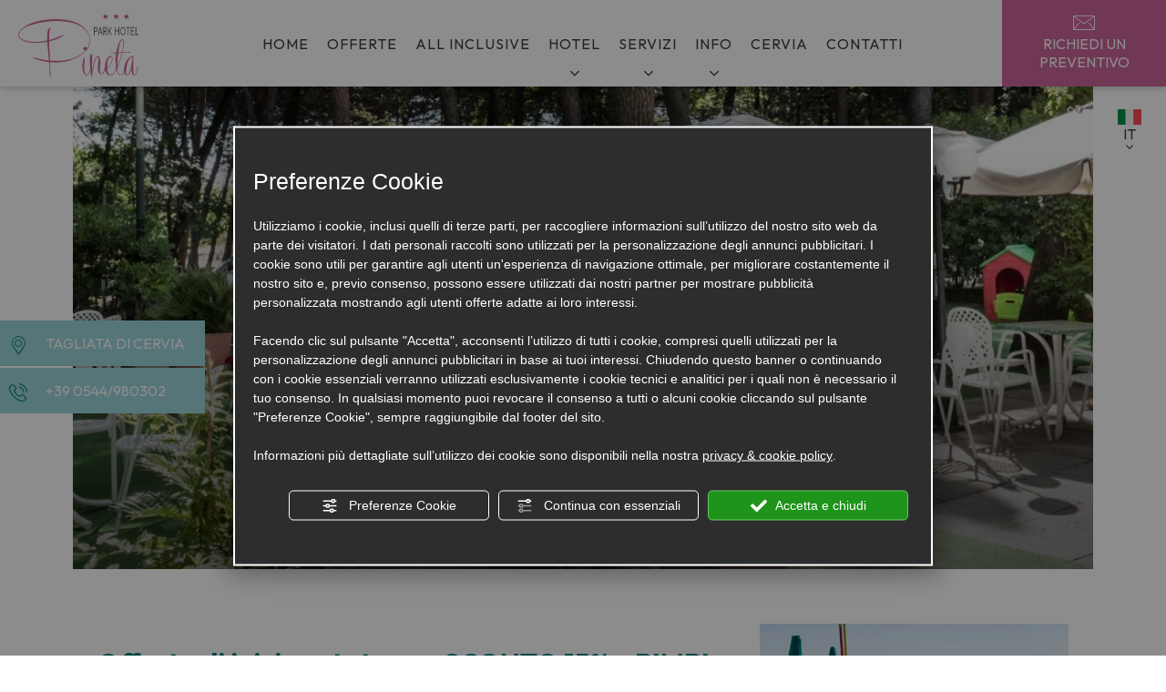

--- FILE ---
content_type: text/html; charset=utf-8
request_url: https://www.parkhotelpineta.net/it/offerta-maggio-giugno-hotel-cervia
body_size: 55307
content:
<!DOCTYPE html><html lang="it" ><head><script type="text/javascript">window.isAbot = false;</script><meta http-equiv="Content-Type" content="text/html; charset=utf-8" /><meta name="author" content="TITANKA! Spa" /><meta name="generator" content="TITANKA! CMS" /><title>Offerta inizio giugno in hotel a  Tagliata di Cervia</title><meta name="Description" content="A giugno vieni a trovarci al Park Hotel Pineta a Tagliata di Cervia: approfitta della nostra offerta All Inclusive per vivere una settimana in stile romagnolo!" /><meta property="og:image" content="https://www.parkhotelpineta.net/inc/scripts/thumb.php?bg=ffffff&w=1200&h=630&img=https://admin.abc.sm/img/gallery/upload/1638/offerte/25848-mg-3368-copia.jpg"/><meta property="og:image:width" content="1200"><meta property="og:image:height" content="630"><meta name="application-name" content="Park Hotel Pineta"><meta property="og:site_name" content="Park Hotel Pineta"><link href="https://www.google-analytics.com" rel="preconnect" crossorigin /><link href="https://www.googletagmanager.com" rel="dns-prefetch" crossorigin /><link href="https://connect.facebook.net" rel="preconnect" crossorigin /><link href="https://forms.mrpreno.net" rel="dns-prefetch" crossorigin /><link rel="canonical" href="https://www.parkhotelpineta.net/it/offerta-maggio-giugno-hotel-cervia" /><link  rel="alternate" hreflang="it" href="https://www.parkhotelpineta.net/it/offerta-maggio-giugno-hotel-cervia"/><link rel="alternate" href="https://www.parkhotelpineta.net/it/offerta-maggio-giugno-hotel-cervia" hreflang="x-default" /><script type="application/ld+json">{"@context":"https:\/\/schema.org\/","@type":"Hotel","name":"Park Hotel Pineta","url":"https:\/\/www.parkhotelpineta.net","telephone":"+39 0544\/980302","image":"https:\/\/www.parkhotelpineta.net\/ATImg\/pix_trasp.gif","logo":"https:\/\/www.parkhotelpineta.net\/ATImg\/loghi_small\/1638.jpg","geo":{"@type":"GeoCoordinates","latitude":44.2258508,"longitude":12.380564},"address":{"@type":"PostalAddress","streetAddress":"Viale Italia, 360","addressLocality":"Cervia","addressRegion":"Ra","postalCode":"48015","addressCountry":"IT"},"priceRange":"$$"}</script>  <script type="text/javascript">var cmsPageParams={"ia":"1638","ih":3360,"ip":"159943","su":false,"device_type":"computer","asset_versioning":"1758815795","site_type":"desktop","is_catalog":false,"lang":"it","url":"\/it\/offerta-maggio-giugno-hotel-cervia","type":"12","other_languages":[],"relation_code":"1652105869","css":{"libs":["\/site.css?vrnsh=1&v=1758815795","\/site_lib.css?vrnsh=1&v=1758815795"]},"tracking":{"analytics":{"type":"gtag","event_name_mode":2}},"cookieConsentEnabled":true}</script> <style type="text/css">.cb{clear:both}@font-face{font-family:'cms_default_icons';src:url('/js_source/css/titanka/default-icons/fonts/cms_default_icons.ttf?6s34av') format('truetype'),     url('/js_source/css/titanka/default-icons/fonts/cms_default_icons.woff?6s34av') format('woff'),     url('/js_source/css/titanka/default-icons/fonts/cms_default_icons.svg?6s34av#cms_default_icons') format('svg');font-weight:normal;font-style:normal;font-display:swap}.cms-icon{font-family:'cms_default_icons' !important;speak:never;font-style:normal;font-weight:normal;font-variant:normal;text-transform:none;line-height:1;-webkit-font-smoothing:antialiased;-moz-osx-font-smoothing:grayscale}.cms-icon-freccia-sx:before{content:"\ea64"}.cms-icon-freccia-dx:before{content:"\ea65"}.cms-icon-pacchetto-hotelparco:before{content:"\ea58"}.cms-icon-posto-garage:before{content:"\ea59"}.cms-icon-sconti-parchi:before{content:"\ea5a"}.cms-icon-stella:before{content:"\ea5b"}.cms-icon-animazione:before{content:"\ea5c"}.cms-icon-bici:before{content:"\ea5d"}.cms-icon-biglietti-parco:before{content:"\ea5e"}.cms-icon-culla:before{content:"\ea5f"}.cms-icon-degustazione:before{content:"\ea60"}.cms-icon-drink-benvenuto:before{content:"\ea61"}.cms-icon-ebike:before{content:"\ea62"}.cms-icon-late-check-out:before{content:"\ea63"}.cms-icon-camere-familiari:before{content:"\ea40"}.cms-icon-cassaforte:before{content:"\ea41"}.cms-icon-colazione:before{content:"\ea42"}.cms-icon-colazione-tardi:before{content:"\ea43"}.cms-icon-escursioni:before{content:"\ea44"}.cms-icon-fridge:before{content:"\ea45"}.cms-icon-navetta:before{content:"\ea46"}.cms-icon-parcheggio:before{content:"\ea47"}.cms-icon-parcheggio-gratuito:before{content:"\ea48"}.cms-icon-piscina:before{content:"\ea49"}.cms-icon-piscina-riscaldata:before{content:"\ea4a"}.cms-icon-posizione-ottima:before{content:"\ea4b"}.cms-icon-riscaldamento:before{content:"\ea4c"}.cms-icon-spa:before{content:"\ea4d"}.cms-icon-spiaggia:before{content:"\ea4e"}.cms-icon-wifi:before{content:"\ea4f"}.cms-icon-accessori-cani:before{content:"\ea50"}.cms-icon-animali-ammessi:before{content:"\ea51"}.cms-icon-aria-condizionata:before{content:"\ea52"}.cms-icon-ascensore:before{content:"\ea53"}.cms-icon-asciugacapelli:before{content:"\ea54"}.cms-icon-camera-balcone:before{content:"\ea55"}.cms-icon-camera-insonorizzata:before{content:"\ea56"}.cms-icon-camera-vista-mare:before{content:"\ea57"}.cms-icon-tripadvisor-naked:before{content:"\ea3d"}.cms-icon-tripadvisor-outline:before{content:"\ea3e"}.cms-icon-tripadvisor-solid:before{content:"\ea3f"}.cms-icon-angle-arrow-down:before{content:"\e90c"}.cms-icon-facebook-naked:before{content:"\e90d"}.cms-icon-google_plus-naked:before{content:"\e90e"}.cms-icon-instagram-naked:before{content:"\e90f"}.cms-icon-linkedin-naked:before{content:"\e910"}.cms-icon-skype-naked:before{content:"\e911"}.cms-icon-twitter-naked:before{content:"\e908"}.cms-icon-whatsapp-naked:before{content:"\ea20"}.cms-icon-youtube-naked:before{content:"\ea24"}.cms-icon-pinterest-naked:before{content:"\e975"}.cms-icon-tiktok-naked:before{content:"\e976"}.cms-icon-isolate-piogge:before{content:"\ea28"}.cms-icon-neve-debole:before{content:"\ea29"}.cms-icon-nuvoloso:before{content:"\ea2a"}.cms-icon-parzialmente_nuvoloso:before{content:"\ea2b"}.cms-icon-pioggia_debole:before{content:"\ea2c"}.cms-icon-pioggia_forte:before{content:"\ea2d"}.cms-icon-pioggia_forte_temporale:before{content:"\ea2e"}.cms-icon-pioggia_moderata:before{content:"\ea2f"}.cms-icon-pioggia-debole-temporali:before{content:"\ea30"}.cms-icon-pioggia-mista-neve:before{content:"\ea31"}.cms-icon-pioggia-moderata-temporali:before{content:"\ea32"}.cms-icon-poco_nuvoloso:before{content:"\ea33"}.cms-icon-possibili_temporali:before{content:"\ea34"}.cms-icon-rovesci-neve:before{content:"\ea35"}.cms-icon-sereno:before{content:"\ea36"}.cms-icon-sereno_molto_caldo:before{content:"\ea37"}.cms-icon-sereno_notte:before{content:"\ea38"}.cms-icon-sereno-nebbia:before{content:"\ea39"}.cms-icon-tempMax:before{content:"\ea3a"}.cms-icon-tempMin:before{content:"\ea3b"}.cms-icon-vento-molto-caldo:before{content:"\ea3c"}.cms-icon-ar .path1:before{content:"\e914";color:rgb(115, 175, 0)}.cms-icon-ar .path2:before{content:"\e915";margin-left:-1em;color:rgb(245, 245, 245)}.cms-icon-ar .path3:before{content:"\e916";margin-left:-1em;color:rgb(245, 245, 245)}.cms-icon-ar .path4:before{content:"\e917";margin-left:-1em;color:rgb(245, 245, 245)}.cms-icon-ar .path5:before{content:"\e918";margin-left:-1em;color:rgb(245, 245, 245)}.cms-icon-ar .path6:before{content:"\e919";margin-left:-1em;color:rgb(245, 245, 245)}.cms-icon-ar .path7:before{content:"\e91a";margin-left:-1em;color:rgb(245, 245, 245)}.cms-icon-ar .path8:before{content:"\e91b";margin-left:-1em;color:rgb(245, 245, 245)}.cms-icon-ar .path9:before{content:"\e91c";margin-left:-1em;color:rgb(245, 245, 245)}.cms-icon-ar .path10:before{content:"\e91d";margin-left:-1em;color:rgb(245, 245, 245)}.cms-icon-ar .path11:before{content:"\e91e";margin-left:-1em;color:rgb(245, 245, 245)}.cms-icon-ar .path12:before{content:"\e91f";margin-left:-1em;color:rgb(245, 245, 245)}.cms-icon-ar .path13:before{content:"\e920";margin-left:-1em;color:rgb(245, 245, 245)}.cms-icon-ar .path14:before{content:"\e921";margin-left:-1em;color:rgb(245, 245, 245)}.cms-icon-ar .path15:before{content:"\e922";margin-left:-1em;color:rgb(245, 245, 245)}.cms-icon-ar .path16:before{content:"\e923";margin-left:-1em;color:rgb(245, 245, 245)}.cms-icon-ar .path17:before{content:"\e924";margin-left:-1em;color:rgb(245, 245, 245)}.cms-icon-ar .path18:before{content:"\e925";margin-left:-1em;color:rgb(245, 245, 245)}.cms-icon-ar .path19:before{content:"\e926";margin-left:-1em;color:rgb(245, 245, 245)}.cms-icon-ar .path20:before{content:"\e927";margin-left:-1em;color:rgb(245, 245, 245)}.cms-icon-ar .path21:before{content:"\e928";margin-left:-1em;color:rgb(245, 245, 245)}.cms-icon-ar .path22:before{content:"\e929";margin-left:-1em;color:rgb(245, 245, 245)}.cms-icon-ar .path23:before{content:"\e92a";margin-left:-1em;color:rgb(245, 245, 245)}.cms-icon-ar .path24:before{content:"\e92b";margin-left:-1em;color:rgb(245, 245, 245)}.cms-icon-ar .path25:before{content:"\e92c";margin-left:-1em;color:rgb(245, 245, 245)}.cms-icon-ar .path26:before{content:"\e92d";margin-left:-1em;color:rgb(245, 245, 245)}.cms-icon-bg .path1:before{content:"\e92e";color:rgb(255, 75, 85)}.cms-icon-bg .path2:before{content:"\e92f";margin-left:-1em;color:rgb(245, 245, 245)}.cms-icon-bg .path3:before{content:"\e930";margin-left:-1em;color:rgb(115, 175, 0)}.cms-icon-cn .path1:before{content:"\e931";color:rgb(255, 75, 85)}.cms-icon-cn .path2:before{content:"\e932";margin-left:-1em;color:rgb(255, 225, 90)}.cms-icon-cn .path3:before{content:"\e933";margin-left:-1em;color:rgb(255, 225, 90)}.cms-icon-cn .path4:before{content:"\e934";margin-left:-1em;color:rgb(255, 225, 90)}.cms-icon-cn .path5:before{content:"\e935";margin-left:-1em;color:rgb(255, 225, 90)}.cms-icon-cn .path6:before{content:"\e936";margin-left:-1em;color:rgb(255, 225, 90)}.cms-icon-cs .path1:before{content:"\e937";color:rgb(65, 71, 155)}.cms-icon-cs .path2:before{content:"\e938";margin-left:-1em;color:rgb(255, 75, 85)}.cms-icon-cs .path3:before{content:"\e939";margin-left:-1em;color:rgb(245, 245, 245)}.cms-icon-da .path1:before{content:"\e93a";color:rgb(255, 75, 85)}.cms-icon-da .path2:before{content:"\e93b";margin-left:-1em;color:rgb(245, 245, 245)}.cms-icon-de .path1:before{content:"\e93c";color:rgb(70, 70, 85)}.cms-icon-de .path2:before{content:"\e93d";margin-left:-1em;color:rgb(255, 225, 90)}.cms-icon-de .path3:before{content:"\e93e";margin-left:-1em;color:rgb(255, 75, 85)}.cms-icon-el .path1:before{content:"\e93f";color:rgb(245, 245, 245)}.cms-icon-el .path2:before{content:"\e940";margin-left:-1em;color:rgb(245, 245, 245)}.cms-icon-el .path3:before{content:"\e941";margin-left:-1em;color:rgb(245, 245, 245)}.cms-icon-el .path4:before{content:"\e942";margin-left:-1em;color:rgb(65, 71, 155)}.cms-icon-el .path5:before{content:"\e943";margin-left:-1em;color:rgb(245, 245, 245)}.cms-icon-el .path6:before{content:"\e944";margin-left:-1em;color:rgb(65, 71, 155)}.cms-icon-el .path7:before{content:"\e945";margin-left:-1em;color:rgb(65, 71, 155)}.cms-icon-el .path8:before{content:"\e946";margin-left:-1em;color:rgb(245, 245, 245)}.cms-icon-en .path1:before{content:"\e947";color:rgb(65, 71, 155)}.cms-icon-en .path2:before{content:"\e948";margin-left:-1em;color:rgb(245, 245, 245)}.cms-icon-en .path3:before{content:"\e949";margin-left:-1em;color:rgb(255, 75, 85)}.cms-icon-en .path4:before{content:"\e94a";margin-left:-1em;color:rgb(255, 75, 85)}.cms-icon-en .path5:before{content:"\e94b";margin-left:-1em;color:rgb(255, 75, 85)}.cms-icon-en .path6:before{content:"\e94c";margin-left:-1em;color:rgb(255, 75, 85)}.cms-icon-en .path7:before{content:"\e94d";margin-left:-1em;color:rgb(255, 75, 85)}.cms-icon-es .path1:before{content:"\e94e";color:rgb(200, 65, 75)}.cms-icon-es .path2:before{content:"\e94f";margin-left:-1em;color:rgb(255, 210, 80)}.cms-icon-es .path3:before{content:"\e950";margin-left:-1em;color:rgb(200, 65, 75)}.cms-icon-es .path4:before{content:"\e951";margin-left:-1em;color:rgb(245, 245, 245)}.cms-icon-es .path5:before{content:"\e952";margin-left:-1em;color:rgb(250, 180, 70)}.cms-icon-es .path6:before{content:"\e953";margin-left:-1em;color:rgb(200, 65, 75)}.cms-icon-es .path7:before{content:"\e954";margin-left:-1em;color:rgb(200, 65, 75)}.cms-icon-es .path8:before{content:"\e955";margin-left:-1em;color:rgb(200, 65, 75)}.cms-icon-es .path9:before{content:"\e956";margin-left:-1em;color:rgb(245, 245, 245)}.cms-icon-es .path10:before{content:"\e957";margin-left:-1em;color:rgb(200, 65, 75)}.cms-icon-es .path11:before{content:"\e958";margin-left:-1em;color:rgb(200, 65, 75)}.cms-icon-es .path12:before{content:"\e959";margin-left:-1em;color:rgb(250, 180, 70)}.cms-icon-es .path13:before{content:"\e95a";margin-left:-1em;color:rgb(200, 65, 75)}.cms-icon-es .path14:before{content:"\e95b";margin-left:-1em;color:rgb(200, 65, 75)}.cms-icon-es .path15:before{content:"\e95c";margin-left:-1em;color:rgb(255, 180, 65)}.cms-icon-es .path16:before{content:"\e95d";margin-left:-1em;color:rgb(250, 180, 70)}.cms-icon-es .path17:before{content:"\e95e";margin-left:-1em;color:rgb(250, 180, 70)}.cms-icon-es .path18:before{content:"\e95f";margin-left:-1em;color:rgb(245, 245, 245)}.cms-icon-es .path19:before{content:"\e960";margin-left:-1em;color:rgb(250, 180, 70)}.cms-icon-es .path20:before{content:"\e961";margin-left:-1em;color:rgb(250, 180, 70)}.cms-icon-es .path21:before{content:"\e962";margin-left:-1em;color:rgb(80, 100, 170)}.cms-icon-es .path22:before{content:"\e963";margin-left:-1em;color:rgb(250, 180, 70)}.cms-icon-es .path23:before{content:"\e964";margin-left:-1em;color:rgb(80, 100, 170)}.cms-icon-es .path24:before{content:"\e965";margin-left:-1em;color:rgb(250, 180, 70)}.cms-icon-es .path25:before{content:"\e966";margin-left:-1em;color:rgb(255, 180, 65)}.cms-icon-es .path26:before{content:"\e967";margin-left:-1em;color:rgb(245, 245, 245)}.cms-icon-es .path27:before{content:"\e968";margin-left:-1em;color:rgb(245, 245, 245)}.cms-icon-es .path28:before{content:"\e969";margin-left:-1em;color:rgb(245, 245, 245)}.cms-icon-es .path29:before{content:"\e96a";margin-left:-1em;color:rgb(245, 245, 245)}.cms-icon-es .path30:before{content:"\e96b";margin-left:-1em;color:rgb(250, 180, 70)}.cms-icon-es .path31:before{content:"\e96c";margin-left:-1em;color:rgb(255, 160, 210)}.cms-icon-es .path32:before{content:"\e96d";margin-left:-1em;color:rgb(80, 100, 170)}.cms-icon-es .path33:before{content:"\e96e";margin-left:-1em;color:rgb(250, 180, 70)}.cms-icon-es .path34:before{content:"\e96f";margin-left:-1em;color:rgb(200, 65, 75)}.cms-icon-es .path35:before{content:"\e970";margin-left:-1em;color:rgb(255, 210, 80)}.cms-icon-es .path36:before{content:"\e971";margin-left:-1em;color:rgb(255, 210, 80)}.cms-icon-es .path37:before{content:"\e972";margin-left:-1em;color:rgb(255, 210, 80)}.cms-icon-es .path38:before{content:"\e973";margin-left:-1em;color:rgb(200, 65, 75)}.cms-icon-es .path39:before{content:"\e974";margin-left:-1em;color:rgb(200, 65, 75)}.cms-icon-fr .path1:before{content:"\e9c8";color:rgb(65, 71, 155)}.cms-icon-fr .path2:before{content:"\e9c9";margin-left:-1em;color:rgb(245, 245, 245)}.cms-icon-fr .path3:before{content:"\e9ca";margin-left:-1em;color:rgb(255, 75, 85)}.cms-icon-hr .path1:before{content:"\e9cb";color:rgb(65, 71, 155)}.cms-icon-hr .path2:before{content:"\e9cc";margin-left:-1em;color:rgb(255, 75, 85)}.cms-icon-hr .path3:before{content:"\e9cd";margin-left:-1em;color:rgb(245, 245, 245)}.cms-icon-hr .path4:before{content:"\e9ce";margin-left:-1em;color:rgb(255, 75, 85)}.cms-icon-hr .path5:before{content:"\e9cf";margin-left:-1em;color:rgb(255, 75, 85)}.cms-icon-hr .path6:before{content:"\e9d0";margin-left:-1em;color:rgb(255, 75, 85)}.cms-icon-hr .path7:before{content:"\e9d1";margin-left:-1em;color:rgb(255, 75, 85)}.cms-icon-hr .path8:before{content:"\e9d2";margin-left:-1em;color:rgb(255, 75, 85)}.cms-icon-hr .path9:before{content:"\e9d3";margin-left:-1em;color:rgb(245, 245, 245)}.cms-icon-hr .path10:before{content:"\e9d4";margin-left:-1em;color:rgb(245, 245, 245)}.cms-icon-hr .path11:before{content:"\e9d5";margin-left:-1em;color:rgb(245, 245, 245)}.cms-icon-hr .path12:before{content:"\e9d6";margin-left:-1em;color:rgb(245, 245, 245)}.cms-icon-hr .path13:before{content:"\e9d7";margin-left:-1em;color:rgb(245, 245, 245)}.cms-icon-hr .path14:before{content:"\e9d8";margin-left:-1em;color:rgb(255, 75, 85)}.cms-icon-hr .path15:before{content:"\e9d9";margin-left:-1em;color:rgb(255, 75, 85)}.cms-icon-hr .path16:before{content:"\e9da";margin-left:-1em;color:rgb(255, 75, 85)}.cms-icon-hr .path17:before{content:"\e9db";margin-left:-1em;color:rgb(245, 245, 245)}.cms-icon-hr .path18:before{content:"\e9dc";margin-left:-1em;color:rgb(245, 245, 245)}.cms-icon-hr .path19:before{content:"\e9dd";margin-left:-1em;color:rgb(245, 245, 245)}.cms-icon-hr .path20:before{content:"\e9de";margin-left:-1em;color:rgb(255, 75, 85)}.cms-icon-hr .path21:before{content:"\e9df";margin-left:-1em;color:rgb(255, 75, 85)}.cms-icon-hr .path22:before{content:"\e9e0";margin-left:-1em;color:rgb(245, 245, 245)}.cms-icon-hr .path23:before{content:"\e9e1";margin-left:-1em;color:rgb(245, 245, 245)}.cms-icon-hr .path24:before{content:"\e9e2";margin-left:-1em;color:rgb(255, 75, 85)}.cms-icon-hr .path25:before{content:"\e9e3";margin-left:-1em;color:rgb(255, 75, 85)}.cms-icon-hr .path26:before{content:"\e9e4";margin-left:-1em;color:rgb(255, 75, 85)}.cms-icon-hr .path27:before{content:"\e9e5";margin-left:-1em;color:rgb(245, 245, 245)}.cms-icon-hr .path28:before{content:"\e9e6";margin-left:-1em;color:rgb(245, 245, 245)}.cms-icon-hr .path29:before{content:"\e9e7";margin-left:-1em;color:rgb(255, 75, 85)}.cms-icon-hr .path30:before{content:"\e9e8";margin-left:-1em;color:rgb(65, 115, 205)}.cms-icon-hr .path31:before{content:"\e9e9";margin-left:-1em;color:rgb(65, 115, 205)}.cms-icon-hr .path32:before{content:"\e9ea";margin-left:-1em;color:rgb(65, 115, 205)}.cms-icon-hr .path33:before{content:"\e9eb";margin-left:-1em;color:rgb(65, 71, 155)}.cms-icon-hr .path34:before{content:"\e9ec";margin-left:-1em;color:rgb(65, 71, 155)}.cms-icon-hr .path35:before{content:"\e9ed";margin-left:-1em;color:rgb(255, 75, 85)}.cms-icon-hr .path36:before{content:"\e9ee";margin-left:-1em;color:rgb(255, 75, 85)}.cms-icon-hr .path37:before{content:"\e9ef";margin-left:-1em;color:rgb(255, 225, 90)}.cms-icon-hr .path38:before{content:"\e9f0";margin-left:-1em;color:rgb(255, 75, 85)}.cms-icon-hr .path39:before{content:"\e9f1";margin-left:-1em;color:rgb(255, 225, 90)}.cms-icon-hr .path40:before{content:"\e9f2";margin-left:-1em;color:rgb(255, 225, 90)}.cms-icon-hr .path41:before{content:"\e9f3";margin-left:-1em;color:rgb(255, 225, 90)}.cms-icon-hr .path42:before{content:"\e9f4";margin-left:-1em;color:rgb(255, 225, 90)}.cms-icon-hr .path43:before{content:"\e9f5";margin-left:-1em;color:rgb(255, 225, 90)}.cms-icon-hu .path1:before{content:"\e9f6";color:rgb(255, 75, 85)}.cms-icon-hu .path2:before{content:"\e9f7";margin-left:-1em;color:rgb(115, 175, 0)}.cms-icon-hu .path3:before{content:"\e9f8";margin-left:-1em;color:rgb(245, 245, 245)}.cms-icon-it .path1:before{content:"\e9f9";color:rgb(115, 175, 0)}.cms-icon-it .path2:before{content:"\e9fa";margin-left:-1em;color:rgb(245, 245, 245)}.cms-icon-it .path3:before{content:"\e9fb";margin-left:-1em;color:rgb(255, 75, 85)}.cms-icon-jp .path1:before{content:"\e9fc";color:rgb(245, 245, 245)}.cms-icon-jp .path2:before{content:"\e9fd";margin-left:-1em;color:rgb(255, 75, 85)}.cms-icon-nl .path1:before{content:"\e9fe";color:rgb(231, 59, 54)}.cms-icon-nl .path2:before{content:"\e9ff";margin-left:-1em;color:rgb(55, 87, 166)}.cms-icon-nl .path3:before{content:"\ea00";margin-left:-1em;color:rgb(245, 245, 245)}.cms-icon-pl .path1:before{content:"\ea01";color:rgb(255, 75, 85)}.cms-icon-pl .path2:before{content:"\ea02";margin-left:-1em;color:rgb(245, 245, 245)}.cms-icon-pt .path1:before{content:"\ea03";color:rgb(255, 75, 85)}.cms-icon-pt .path2:before{content:"\ea04";margin-left:-1em;color:rgb(115, 175, 0)}.cms-icon-pt .path3:before{content:"\ea05";margin-left:-1em;color:rgb(255, 225, 90)}.cms-icon-pt .path4:before{content:"\ea06";margin-left:-1em;color:rgb(255, 75, 85)}.cms-icon-pt .path5:before{content:"\ea07";margin-left:-1em;color:rgb(245, 245, 245)}.cms-icon-pt .path6:before{content:"\ea08";margin-left:-1em;color:rgb(255, 225, 90)}.cms-icon-pt .path7:before{content:"\ea09";margin-left:-1em;color:rgb(255, 225, 90)}.cms-icon-pt .path8:before{content:"\ea0a";margin-left:-1em;color:rgb(255, 225, 90)}.cms-icon-pt .path9:before{content:"\ea0b";margin-left:-1em;color:rgb(255, 225, 90)}.cms-icon-pt .path10:before{content:"\ea0c";margin-left:-1em;color:rgb(255, 225, 90)}.cms-icon-pt .path11:before{content:"\ea0d";margin-left:-1em;color:rgb(255, 225, 90)}.cms-icon-pt .path12:before{content:"\ea0e";margin-left:-1em;color:rgb(255, 225, 90)}.cms-icon-pt .path13:before{content:"\ea0f";margin-left:-1em;color:rgb(65, 71, 155)}.cms-icon-pt .path14:before{content:"\ea10";margin-left:-1em;color:rgb(65, 71, 155)}.cms-icon-pt .path15:before{content:"\ea11";margin-left:-1em;color:rgb(65, 71, 155)}.cms-icon-pt .path16:before{content:"\ea12";margin-left:-1em;color:rgb(65, 71, 155)}.cms-icon-pt .path17:before{content:"\ea13";margin-left:-1em;color:rgb(65, 71, 155)}.cms-icon-ru .path1:before{content:"\ea14";color:rgb(245, 245, 245)}.cms-icon-ru .path2:before{content:"\ea15";margin-left:-1em;color:rgb(255, 75, 85)}.cms-icon-ru .path3:before{content:"\ea16";margin-left:-1em;color:rgb(65, 71, 155)}.cms-icon-sk .path1:before{content:"\ea17";color:rgb(245, 245, 245)}.cms-icon-sk .path2:before{content:"\ea18";margin-left:-1em;color:rgb(255, 75, 85)}.cms-icon-sk .path3:before{content:"\ea19";margin-left:-1em;color:rgb(65, 71, 155)}.cms-icon-sk .path4:before{content:"\ea1a";margin-left:-1em;color:rgb(255, 75, 85)}.cms-icon-sk .path5:before{content:"\ea1b";margin-left:-1em;color:rgb(245, 245, 245)}.cms-icon-sk .path6:before{content:"\ea1c";margin-left:-1em;color:rgb(65, 71, 155)}.cms-icon-sk .path7:before{content:"\ea1d";margin-left:-1em;color:rgb(245, 245, 245)}.cms-icon-sv .path1:before{content:"\ea1e";color:rgb(65, 115, 205)}.cms-icon-sv .path2:before{content:"\ea1f";margin-left:-1em;color:rgb(255,225,90)}.cms-icon-angle-arrow-pointing-to-right:before{content:"\e913"}.cms-icon-skype-outline .path1:before{content:"\ea21";color:rgb(68, 68, 68)}.cms-icon-skype-outline .path2:before{content:"\ea22";margin-left:-1em;color:rgb(0,0,0)}.cms-icon-skype-solid:before{content:"\ea23"}.cms-icon-whatsapp-outline .path1:before{content:"\ea25";color:rgb(68, 68, 68)}.cms-icon-whatsapp-outline .path2:before{content:"\ea26";margin-left:-1em;color:rgb(0,0,0)}.cms-icon-whatsapp-solid:before{content:"\ea27"}.cms-icon-facebook-outline:before{content:"\e900"}.cms-icon-facebook-solid:before{content:"\e901"}.cms-icon-google_plus-outline:before{content:"\e902"}.cms-icon-google_plus-solid:before{content:"\e903"}.cms-icon-instagram-outline:before{content:"\e904"}.cms-icon-instagram-solid:before{content:"\e905"}.cms-icon-linkedin-outline:before{content:"\e906"}.cms-icon-linkedin-solid:before{content:"\e907"}.cms-icon-twitter-outline:before{content:"\e909"}.cms-icon-twitter-solid:before{content:"\e912"}.cms-icon-youtube-outline:before{content:"\e90a"}.cms-icon-youtube-solid:before{content:"\e90b"}.cms-icon-pinterest-outline:before{content:"\ea67"}.cms-icon-pinterest-solid:before{content:"\ea68"}.cms-icon-tiktok-outline:before{content:"\e977"}.cms-icon-tiktok-solid:before{content:"\e979"}.so_modal_defaultModal,.so_modal_videoGroup{background-color:rgba(0, 0, 0, 0.5);position:fixed;width:100%;height:auto;bottom:0px;top:0px;left:0;z-index:-1;visibility:hidden;opacity:0;-webkit-transition:all 400ms ease;-moz-transition:all 400ms ease;-ms-transition:all 400ms ease;-o-transition:all 400ms ease;transition:all 400ms ease}.onlyT::before{content:"T!";position:absolute;background-color:#f60;color:white;margin-top:-9px;font-size:10px;padding:0
5px;border-radius:8px;font-family:arial;height:16px;line-height:15px}.so_modal_defaultModal.visible,.so_modal_videoGroup.visible{visibility:visible;opacity:1;z-index:1000}.so_modal_defaultModal .defaultModal_content,  .so_modal_videoGroup
.videoGroup_content{position:fixed}.so_modal_defaultModal
.defaultModal_content_text{background-color:white;padding:10px}.so_modal_defaultModal .defaultModal_content
.defaultModal_content_text{display:block}.defaultModal_close,.videoGroup_close{text-align:right}.so_modal_defaultModal .defaultModal_close .bt_close,  .so_modal_videoGroup .videoGroup_close
.bt_close{cursor:pointer;font-size:40px;line-height:40px}.somodal{overflow-x:hidden;overflow-y:auto;position:fixed;top:0;right:0;bottom:0;left:0;z-index:1050;-webkit-overflow-scrolling:touch;outline:0;background-color:#00000063;padding-top:30px}.somodal-dialog{position:relative;width:auto;margin:10px}.somodal-content{position:relative;background-color:#fff;border:1px
solid #999;border:1px
solid rgba(0, 0, 0, 0.2);border-radius:6px;-webkit-box-shadow:0 3px 9px rgba(0, 0, 0, 0.5);box-shadow:0 3px 9px rgba(0,0,0,0.5);-webkit-background-clip:padding-box;background-clip:padding-box;outline:0}.somodal-header{margin:15px;border-bottom:1px solid #e5e5e5;min-height:30px}.somodal-header
.close{margin-top:-2px}.somodal-title{margin:0;line-height:1.42857143}.somodal-body{position:relative;padding:15px;overflow-x:hidden}.somodal
.close{float:right;font-size:21px;font-weight:bold;line-height:1;color:#000;text-shadow:0 1px 0 #fff;filter:alpha(opacity=20);opacity: .2}.somodal
button.close{-webkit-appearance:none;padding:0;cursor:pointer;background:transparent;border:0}.somodal .close:hover,   .somodal .close:focus{color:#000;text-decoration:none;cursor:pointer;filter:alpha(opacity=50);opacity: .5}.somodal-dialog.somodal-sm{width:300px}.somodal-dialog.somodal-md{width:600px}.somodal-dialog.somodal-lg{width:900px}@media (min-width: 768px){.somodal-dialog{width:600px;margin:30px
auto}.somodal-content{-webkit-box-shadow:0 5px 15px rgba(0, 0, 0, 0.5);box-shadow:0 5px 15px rgba(0, 0, 0, 0.5)}}@media (min-width: 992px){.somodal-dialog{width:900px}}.somodal [role="button"]{cursor:pointer}.somodal .cnt_text_popup,  .somodal
.buttonPopup_text{display:block !important}.offer-component
img{max-width:100%;height:auto}.offer-component
.offer_label{position:absolute;top:0px;right:-10px;padding:4px
12px;font-weight:700;background:#F07C00;color:#FFF;font-size:14px;z-index:5}.offer-component .offer_label:after{content:"";position:absolute;bottom:-10px;right:0px;width:0;height:0;border-style:solid;border-width:10px 10px 0 0;border-color:transparent;border-top-color:#C66A00}.offer-component
.soldout_message{border-width:1px;border-style:solid;border-radius:2px;padding:10px
15px;line-height:1.2;margin-top:15px}.offer-component .soldout_message
.message_icon{font-size:30px;float:left;margin-right:15px}.offer-component .soldout_message
.message_title{font-weight:700}.offer-component .soldout_message
.message_text{color:#666}.offer-component .offerta-prezzo-cont .offerta-prezzo-condizione, .offer-component .offerta-prezzo-cont .offerta-prezzo-a-partire-da{font-size:14px}.offer-component .offerta-prezzo-cont .offerta-prezzo{font-size:20px;white-space:nowrap}.offer-component .offerta-prezzo-cont .offerta-prezzo-barrato{font-size:14px}.offer_detail .col-sx{padding-right:15px}.offer_detail .col-dx{padding-left:15px}.offer_detail
#bt_require_offer_target{margin-top:60px}.offer_detail
.sharer{float:right;margin-bottom:10px;font-weight:700}.offer_detail .sharer a,  .offer_detail .sharer a:hover{color:inherit;text-decoration:none;margin-left:10px}.offer_detail .sharer .cms-icon{font-size:26px}.from-text-editor
p{margin-bottom:1.4em}.offer_detail .offerta-prezzo-barrato{text-decoration:line-through}.offer_detail
h2{color:#444;font-size:17px;font-weight:500;text-align:left}.offer_detail
h3{text-transform:uppercase;font-weight:bold;font-size:14px;line-height:1.4;margin-top:30px;margin-bottom:5px}.offer_detail
.title{padding-left:0;padding-right:0}.offer_detail
.subtitle{margin-bottom:0}.offer_detail
.offer_header{border-top:1px solid #bbb;border-bottom:1px solid #bbb;margin-top:20px;margin-bottom:20px;line-height:50px;line-height:1.1;padding:15px
0}.offer_detail .offer_header
.price{color:#999;line-height:1.1}.offer_detail .period_foot .offerta-prezzo{font-size:20px;font-weight:700}.offer_detail .period_foot .offerta-prezzo-barrato{font-size:15px}.offer_detail .offer_header
.validity{font-weight:700;line-height:25px;padding-top:10px;padding-bottom:10px;padding-left:12px}.offer_detail
.content{text-align:left;padding:0}.offer_detail
.periods{display:flex;flex-direction:column}.offer_detail .periods
.period{margin-bottom:35px;border:1px
solid #ccc4b480;padding:5px;position:relative;margin-top:25px}.offer_detail .periods
.period_head{background:#f5f5f5;display:flex}.offer_detail .periods
.period_body{padding:10px;border:0
!important;position:relative}.offer_detail .periods .soldout
.period_body{}.offer_detail .periods .items:after{clear:both;content:" "}.offer_detail .periods
.offer_label{position:absolute;top:-10px;right:-10px;padding:8px
16px;font-weight:700}.offer_detail .periods .offer_label:after{content:"";position:absolute;bottom:-10px;right:0px;width:0;height:0;border-style:solid;border-width:10px 10px 0 0;border-color:transparent}.offer_detail .periods
.item_title{text-transform:uppercase;color:#666;font-weight:400;font-size:12px;line-height:1;margin-bottom:4px}.offer_detail .periods
.item_value{margin-top:0px;line-height:1.2;justify-content:center;align-items:center;display:flex;flex-wrap:wrap;font-weight:700;font-size:14px;padding-top:5px;flex:1;font-weight:bold}.offer_detail .periods
.period_foot{display:flex;flex:1}.offer_detail .periods .period_foot>.price{flex:1;background:#ebebeb;width:100%;max-width:100%;text-align:left !important;text-transform:none !important;border-radius:0px;font-size:16px;padding:16px
12px;margin:2px;justify-content:left !important}.offer_detail .periods .period_foot
.btn{flex:1;width:100%;max-width:100%;text-align:center;border-radius:0px;font-size:16px;padding:16px
12px;font-weight:700;cursor:pointer;align-items:center;display:flex;justify-content:center;margin:2px}.offer_detail .periods .period_foot .btn .cms-icon{font-size:10px}.offer_detail .periods
.items{display:flex;flex:1}.offer_detail .periods
.item{text-align:center;padding:2px
0;flex:1}.offer_detail .periods
.item.featured{background-color:#ebebeb;border-width:3px !important;border-style:solid !important}.offer_detail .periods .important-element{flex:0;display:block;width:calc(100% - 6px);margin:0
auto}.offer_detail .periods .children-element{flex:0;display:block}.offer_detail .periods .children-element
.item_inner{padding:20px
0 !important}.offer_detail .periods .item
.item_inner{padding:20px
10px;height:100%;margin:2px;display:flex;flex-direction:column;justify-content:center}.offer_detail .periods .item:first-child .item_inner,  .offer_detail .periods .item.featured
.item_inner{border-left:0}.offer_detail .periods .item.featured + .item
.item_inner{border-left:0}.offer_detail .periods .period_head>.price{float:right;width:20%;text-align:center;padding:18px
5px;color:#fff}.offer_detail .periods .price
.item_title{color:#fff}.offer_detail .periods .price .offerta-prezzo{flex-basis:100%}.offer_detail .periods .price .item_value .offerta-prezzo-starting-price,  .offer_detail .periods .price .item_value .offerta-prezzo-conditions{display:block;font-size:12px;font-weight:400;flex-basis:100%;line-height:1}.offer_detail .periods .period_body .whats_included h3:first-child{margin-top:0}.offer_detail .strengths
ul{padding:0;list-style-type:none;margin:18px
-4px 0 -4px}.offer_detail .strengths ul
li{background:transparent !important;color:inherit !important;border:1px
solid #000;padding:8px
12px;border-radius:8px;float:left;margin:0
4px 4px 4px}.offer_detail .strengths ul li .cms-icon{font-size:20px;float:left;margin-right:6px}.offer_detail .reviews
ul{padding:0;list-style-type:none}.offer_detail .reviews
.baloon{background:#f5f5f5;border-radius:8px;padding:20px;position:relative;line-height:20px;text-align:justify}.offer_detail .reviews .baloon:after{border-style:solid;border-width:12px 8px 0 8px;border-color:#f5f5f5 transparent transparent transparent;position:absolute;left:25px;bottom:-12px;content:" "}.offer_detail .reviews
.customer{margin:15px
0 0 15px;font-weight:700}.offer_detail .reviews .customer
.avatar{width:35px;display:inline-block !important;margin-right:8px}.offer_detail .reviews .customer
.source{max-height:33px;float:right}.offer_detail .slick-slide{outline:none}.offer_detail #image_gallery .slick-arrow,  .offer_detail #image_gallery
.splide__arrow{position:absolute;top:50%;bottom:unset !important;border:0px;z-index:1;background-color:#fff !important;background-image:none !important;color:#000;transform:translateY(-50%);padding:20px;margin-top:0;height:auto !important;width:auto !important}.offer_detail #image_gallery
.splide__arrow{border-radius:0 !important;opacity:1 !important;background:#fff !important}.offer_detail #image_gallery .slick-arrow:before,  .offer_detail #image_gallery .splide__arrow:before{font-size:16px;color:inherit}.offer_detail.offer-component .col-dx #image_gallery .slick-arrow.slick-prev,  .offer_detail.offer-component #image_gallery .slick-arrow.slick-prev,  .offer_detail.offer-component .col-dx #image_gallery .splide__arrow--prev,  .offer_detail.offer-component #image_gallery .splide__arrow--prev{left:0px;margin-left:0 !important}.offer_detail.offer-component  .col-dx  #image_gallery  .slick-arrow.slick-prev:before,  .offer_detail.offer-component #image_gallery .slick-arrow.slick-prev:before,  .offer_detail.offer-component  .col-dx  #image_gallery  .splide__arrow--prev:before,  .offer_detail.offer-component #image_gallery .splide__arrow--prev:before,  .offer_detail.offer-component .reviews .splide__arrow--prev:before{content:"\ea64" !important;transform:none}.offer_detail.offer-component .col-dx #image_gallery .slick-arrow.slick-next,  .offer_detail.offer-component #image_gallery .slick-arrow.slick-next,  .offer_detail.offer-component .col-dx #image_gallery .splide__arrow--next,  .offer_detail.offer-component #image_gallery .splide__arrow--next{right:0px;margin-right:0 !important}.offer_detail.offer-component  .col-dx  #image_gallery  .slick-arrow.slick-next:before,  .offer_detail.offer-component #image_gallery .slick-arrow.slick-next:before,  .offer_detail.offer-component  .col-dx  #image_gallery  .splide__arrow--next:before,  .offer_detail.offer-component #image_gallery .splide__arrow--next:before,  .offer_detail.offer-component .reviews .splide__arrow--next:before{content:"\ea65" !important;transform:none}.offer_detail .cms-icon,  .offer_detail .cms-icon:before,  .offer_detail .splide__arrow,  .offer_detail .splide__arrow:before{font-family:"cms_default_icons" !important;color:#aaa}.offer_detail
img{max-width:100%}.offer_detail
#image_gallery_thumb{margin:6px
-3px;display:flex}.offer_detail #image_gallery_thumb>div{margin:0
3px;cursor:pointer}.offer_detail #image_gallery .splide__arrow svg,  .offer_detail .reviews .splide__arrows
svg{display:none}.offer_detail .reviews .arrows-container,  .offer_detail .reviews
.splide__arrows{float:right}.offer_detail .reviews .arrows-container .slick-arrow,  .offer_detail .reviews .splide__arrows
.splide__arrow{display:inline-block;background:transparent;border:0;outline:none;padding:1px
4px;font-size:18px;position:static !important;height:auto;width:auto;margin:0}.offer_detail .reviews
#reviews_gallery{margin-top:18px}.offer_detail #reviews_gallery
.splide__arrows{display:flex !important;position:absolute;right:0;top:-45px;float:none;align-items:center;justify-content:flex-start}.offer_detail .gallery:not(.slick-initialized)>*{display:none}.offer_detail .gallery:not(.slick-initialized)>*:first-child{display:block}.offer_detail .gallery.is-initialized,  .offer_detail .gallery.is-initialized>*{display:block !important}.offer_detail
.price_note{margin-bottom:15px;text-align:right;margin-top:-20px;font-style:italic;font-size:12px;margin-right:-15px}.offer_detail .period.soldout
.whats_included{position:relative}.offer_detail .period.soldout .whats_included
*{color:#000}.offer_detail .period.soldout .whats_included:after{content:"";position:absolute;top:0;right:0;bottom:0;left:0;background:rgba(255, 255, 255, 0.5);display:block}.offer_detail .period.soldout
.btn{background:#ccc;color:#777;cursor:default}.offer_detail
.period.expired{opacity:0.6;filter:grayscale(100%);order:2}.offer_detail
.period.active{order:1}.offer_detail
.expired_message{background-color:red;color:white;padding:10px;text-align:center;margin:10px
0}.offer_detail .period
.whats_included_open_text_icon{height:80px;padding-top:25px;padding-right:25px;font-size:20px;cursor:pointer;position:absolute;z-index:100000;right:0}.offer_detail  .period  .whats_included_open_text_icon  .cms-icon-angle-arrow-down:before{color:black}.offer_detail  .period  .whats_included_open_text_icon.up  .cms-icon-angle-arrow-down{transform:rotate(180deg)}.offer_detail .period .whats_included_open_text_icon .cms-icon:before{color:black}.offer_detail .period
.whats_included_text.gradient{background:transparent;height:80px;overflow-y:hidden}.offer_detail .period .whats_included_text.gradient:not(.opened):before{content:"";width:100%;height:100%;position:absolute;left:0;top:0;background:linear-gradient(transparent 40px,white)}#mobile-gallery{margin-bottom:12px}.splide__track--nav>.splide__list>.splide__slide{border:0
none !important}@media only screen and (max-width: 768px){.offer_detail .col-sx{padding-left:10px;padding-right:10px}.offer_detail .col-dx{padding-left:10px;padding-right:10px}.offer_detail
h1{font-size:30px}.offer_detail
.offer_header{margin-top:8px;margin-bottom:14px;text-align:center}.offer_detail .periods
.period_body{padding:10px
10px}.offer_detail
.price_note{margin-right:0}.offer_detail .offer_header .price
.value{display:block}.offer_detail .offer_header
.validity{text-align:center}.offer_detail .periods
.period_head{flex-direction:column}.offer_detail .periods .period_head>.price{width:100%}.offer_detail .periods .period
.items{flex-wrap:wrap}.offer_detail .periods .period
.item{flex-basis:50%}.offer_detail .periods .period
.item.featured{border-top-width:3px}.offer_detail .periods .period .item:nth-child(-n+2){border-top:0}.offer_detail .periods .period
.item_value{padding-top:0}.offer_detail .periods .item:nth-child(odd) .item_inner{border-left:0}.offer_detail .strengths ul
li{clear:both}}.hide-content{height:200px;overflow:hidden}.hide-content:after{content:"\e90c";position:absolute;bottom:0;left:0;right:0;height:110px;font-size:20px;text-align:center;background:linear-gradient(  to bottom,  rgba(255, 255, 255, 0),  rgba(255, 255, 255, 0.9) 25%,  rgba(255, 255, 255, 1) 100%  );background:linear-gradient(  to bottom,  rgba(255, 255, 255, 0),  rgba(255, 255, 255, 0.5) 25%,  rgba(255, 255, 255, 1) 100%  );line-height:40px;padding-top:80px;font-family:"cms_default_icons" !important;speak:none;font-style:normal;font-weight:normal;font-variant:normal;text-transform:none;line-height:1;-webkit-font-smoothing:antialiased}.offer_detail #image_gallery .splide__arrow:focus,  .offer_detail #image_gallery .splide__arrow:hover,  .offer_detail #reviews_gallery .splide__arrow:focus,  .offer_detail #reviews_gallery .splide__arrow:hover{outline:none}.pl-0{padding-left:0}.pr-0{padding-right:0}.offer_list
.offer{margin-bottom:20px;display:flex}.offer_list
.title{font-size:22px;display:block;padding-top:15px;font-weight:700;line-height:1.2}.offer_list
.subtitle{font-size:15px;display:block;padding-top:10px;flex:1}.offer_list .offer
.img_container{position:relative}.offer_list .offer .img_container .img_container_inner,  .offer_list .offer .img_container
a{display:block;height:100%;width:100%;background-position:center;background-size:cover}.offer_list .offer
.validity{font-weight:700;margin-top:20px;color:#465259}.offer_list .offer-section{padding:4px
16px;margin-right:auto;text-transform:uppercase;color:#fff;font-size:11px;font-weight:bold;letter-spacing:2px}.offer_list .offer
.offer_foot{display:flex}.offer_list .offer
.list_price{border-top:1px solid #fff;border-bottom:1px solid #fff;color:#999;height:100%;display:flex;line-height:1;align-items:center;padding-right:5px}.offer_list .offer
.testi_container{padding-left:25px}.offer_list .offer
.testi_container_inner{padding:0
10px 10px 20px}.offer_list .offer .list_price
.empty{border-top:0px}.offer_list .offerta-prezzo-barrato{text-decoration:line-through}.offer_list .offer.blocchetto_prezzo .offerta-prezzo-cont{text-transform:uppercase;text-align:right;display:inline-flex;flex-direction:column;justify-content:center}.offer_list    .offer.blocchetto_prezzo    .offerta-prezzo-primo-blocco    .offerta-prezzo-barrato{display:inline !important}.offer_list .offer.blocchetto_prezzo .price_bar .offerta-prezzo-barrato{display:none !important}.offer_list .offer
.btn{text-align:center;border-radius:0px;font-size:16px;font-weight:700;line-height:42px;padding:0
12px;width:100%}.offer_list .offer .btn .cms-icon{font-size:10px}.offer-component
.offer_body{min-height:180px;flex:1;display:flex;flex-direction:column;margin-bottom:20px}.offer_list .offer.soldout .img_container:after,  .offer_list .offer.soldout .offer_foot:after{content:"";position:absolute;top:0;right:0;bottom:0;left:0;background:rgba(255, 255, 255, 0.4);display:block}.offer_list .offer.soldout
.btn{background:#ccc;color:#777}.offer_list .offer.row
.img_container{padding-right:0px}@media only screen and (min-width: 769px) and (max-width: 1024px){}@media only screen and (max-width: 991px){.offer-component
.offer_body{min-height:160px}}@media only screen and (max-width: 768px){.offer_list .offer
.testi_container{display:flex;flex-direction:column}.offer_list
.subtitle{padding-top:3px;font-size:14px}.offer_list .offer
.offer_body{flex-grow:1;min-height:130px;margin-bottom:10px}.offer_list .offerta-prezzo-cont .offerta-prezzo{line-height:1}.offer_list .offer
.list_price{border-width:0;line-height:1;padding:10px
0}.offer_list
.soldout_message{margin:5px
0 15px 0}.offer_list
.title{line-height:1.2;font-size:20px;padding-bottom:6px;padding-top:15px}.offer_list .offer
.validity{margin-top:12px}}@media only screen and (max-width: 480px){.offer_list .offer
.testi_container{padding-left:15px;position:relative}.offer_list.righe .offer
.img_container{position:relative;height:100%}.offer_list .offer .img_container
.img_container_inner{overflow:hidden}.offer_list
.offer_label{padding:6px
16px;font-size:13px;line-height:1.1}.offer_list .offer_foot>[class*="col-"]{padding:0}.offer_list
.title{font-size:16px}.offer_list
.validity{font-size:14px}.offer_list .offerta-prezzo-cont .offerta-prezzo-condizione,    .offer_list .offerta-prezzo-cont .offerta-prezzo-a-partire-da{font-size:12px}}.offer_list.righe .offer
.img_container{height:100% !important;width:100%}.offer_list .offer.blocchetto_prezzo
.offer_foot{align-items:center;justify-content:flex-end}.offer_list.blocchi{display:flex;flex-wrap:wrap}.offer_list.blocchi
.offer{flex-direction:column;margin-bottom:30px;padding-right:10px;padding-left:10px}.offer_list.blocchi .cont-offerta{flex:1;display:flex;flex-direction:column}.offer_list.blocchi .cont-offerta
.txt{flex:1;display:flex;flex-direction:column;padding:12px;background:#fff}.offer_list.blocchi .cont-offerta .txt>.price{line-height:1.1;padding-top:14px}.offer_list.blocchi .offer-border-color{text-align:right;height:77px;display:flex;justify-content:flex-end}.offer_list.blocchi
.title{padding-top:0px;font-size:18px}.offer_list.blocchi
.subtitle{padding-top:2px;padding-bottom:8px}.offer_list.blocchi .offer
img{max-width:100%;width:100%}.offer_list.blocchi .offerta-prezzo-cont{line-height:1.1;text-align:right}.offer_list.blocchi
.validity{margin-top:0px}.offer_list.blocchi
.btn{display:flex;align-items:center;padding:0
40px}.offer_list.blocchi .btn .cms-icon{margin-left:auto;font-size:16px}.offer_list.mobile .offer.template-v2{padding:0;margin-left:0;margin-right:0;text-decoration:none;color:#000}.offer_list.mobile .offer.template-v2 .offer-section{margin-right:0;background:#ccc}.offer_list .offer.template-v2
.testi_container{background:#fff;padding-left:0}.offer_list.mobile .offer.template-v2
.testi_container_inner{padding:0px
0px 0px 0px}.offer_list.mobile .offer.template-v2
.img_container{height:100% !important;width:100%}.offer_list.mobile .offer.template-v2
.offer_label{right:-15px}.offer_list.mobile .offer.template-v2 .offer_label:after{border-right-width:15px}.offer_list.mobile .offer.template-v2
.title{margin-top:15px;display:flex;align-items:center;padding-right:10px}.offer_list.mobile .offer.template-v2
.subtitle{padding-right:20px}.offer_list.mobile .offer.template-v2 .title .cms-icon{margin-left:auto;margin-bottom:auto;margin-top:20px}.offer_list.mobile .offer.template-v2
.list_price{padding-right:10px;justify-content:flex-end;text-align:right}.offer_list .offer.template-v2{margin-left:0;margin-right:0}.offer_list.righe .offer.template-v2 .offer-button{width:auto;padding:0
20px;margin-left:16px;display:flex;height:66px;align-items:center}.offer_list .offer.template-v2
.btn{line-height:46px}.offer_list .offer.template-v2{display:flex}.offer_list.righe.template-v2{display:flex;flex-wrap:wrap}@media only screen and (min-width: 992px) and (max-width: 1200px){.offer_list .offer.template-v2
.testi_container_inner{padding:0
10px 10px 25px}}@font-face{font-family:'cms_default_icons';src:url('/js_source/css/titanka/default-icons/fonts/cms_default_icons.ttf?6s34av') format('truetype'),
url('/js_source/css/titanka/default-icons/fonts/cms_default_icons.woff?6s34av') format('woff'),
url('/js_source/css/titanka/default-icons/fonts/cms_default_icons.svg?6s34av#cms_default_icons') format('svg');font-weight:normal;font-style:normal;font-display:swap}.cms-icon{font-family:'cms_default_icons' !important;speak:never;font-style:normal;font-weight:normal;font-variant:normal;text-transform:none;line-height:1;-webkit-font-smoothing:antialiased;-moz-osx-font-smoothing:grayscale}.cms-icon-freccia-sx:before{content:"\ea64"}.cms-icon-freccia-dx:before{content:"\ea65"}.cms-icon-pacchetto-hotelparco:before{content:"\ea58"}.cms-icon-posto-garage:before{content:"\ea59"}.cms-icon-sconti-parchi:before{content:"\ea5a"}.cms-icon-stella:before{content:"\ea5b"}.cms-icon-animazione:before{content:"\ea5c"}.cms-icon-bici:before{content:"\ea5d"}.cms-icon-biglietti-parco:before{content:"\ea5e"}.cms-icon-culla:before{content:"\ea5f"}.cms-icon-degustazione:before{content:"\ea60"}.cms-icon-drink-benvenuto:before{content:"\ea61"}.cms-icon-ebike:before{content:"\ea62"}.cms-icon-late-check-out:before{content:"\ea63"}.cms-icon-camere-familiari:before{content:"\ea40"}.cms-icon-cassaforte:before{content:"\ea41"}.cms-icon-colazione:before{content:"\ea42"}.cms-icon-colazione-tardi:before{content:"\ea43"}.cms-icon-escursioni:before{content:"\ea44"}.cms-icon-fridge:before{content:"\ea45"}.cms-icon-navetta:before{content:"\ea46"}.cms-icon-parcheggio:before{content:"\ea47"}.cms-icon-parcheggio-gratuito:before{content:"\ea48"}.cms-icon-piscina:before{content:"\ea49"}.cms-icon-piscina-riscaldata:before{content:"\ea4a"}.cms-icon-posizione-ottima:before{content:"\ea4b"}.cms-icon-riscaldamento:before{content:"\ea4c"}.cms-icon-spa:before{content:"\ea4d"}.cms-icon-spiaggia:before{content:"\ea4e"}.cms-icon-wifi:before{content:"\ea4f"}.cms-icon-accessori-cani:before{content:"\ea50"}.cms-icon-animali-ammessi:before{content:"\ea51"}.cms-icon-aria-condizionata:before{content:"\ea52"}.cms-icon-ascensore:before{content:"\ea53"}.cms-icon-asciugacapelli:before{content:"\ea54"}.cms-icon-camera-balcone:before{content:"\ea55"}.cms-icon-camera-insonorizzata:before{content:"\ea56"}.cms-icon-camera-vista-mare:before{content:"\ea57"}.cms-icon-tripadvisor-naked:before{content:"\ea3d"}.cms-icon-tripadvisor-outline:before{content:"\ea3e"}.cms-icon-tripadvisor-solid:before{content:"\ea3f"}.cms-icon-angle-arrow-down:before{content:"\e90c"}.cms-icon-facebook-naked:before{content:"\e90d"}.cms-icon-google_plus-naked:before{content:"\e90e"}.cms-icon-instagram-naked:before{content:"\e90f"}.cms-icon-linkedin-naked:before{content:"\e910"}.cms-icon-skype-naked:before{content:"\e911"}.cms-icon-twitter-naked:before{content:"\e908"}.cms-icon-whatsapp-naked:before{content:"\ea20"}.cms-icon-youtube-naked:before{content:"\ea24"}.cms-icon-pinterest-naked:before{content:"\e975"}.cms-icon-tiktok-naked:before{content:"\e976"}.cms-icon-isolate-piogge:before{content:"\ea28"}.cms-icon-neve-debole:before{content:"\ea29"}.cms-icon-nuvoloso:before{content:"\ea2a"}.cms-icon-parzialmente_nuvoloso:before{content:"\ea2b"}.cms-icon-pioggia_debole:before{content:"\ea2c"}.cms-icon-pioggia_forte:before{content:"\ea2d"}.cms-icon-pioggia_forte_temporale:before{content:"\ea2e"}.cms-icon-pioggia_moderata:before{content:"\ea2f"}.cms-icon-pioggia-debole-temporali:before{content:"\ea30"}.cms-icon-pioggia-mista-neve:before{content:"\ea31"}.cms-icon-pioggia-moderata-temporali:before{content:"\ea32"}.cms-icon-poco_nuvoloso:before{content:"\ea33"}.cms-icon-possibili_temporali:before{content:"\ea34"}.cms-icon-rovesci-neve:before{content:"\ea35"}.cms-icon-sereno:before{content:"\ea36"}.cms-icon-sereno_molto_caldo:before{content:"\ea37"}.cms-icon-sereno_notte:before{content:"\ea38"}.cms-icon-sereno-nebbia:before{content:"\ea39"}.cms-icon-tempMax:before{content:"\ea3a"}.cms-icon-tempMin:before{content:"\ea3b"}.cms-icon-vento-molto-caldo:before{content:"\ea3c"}.cms-icon-ar .path1:before{content:"\e914";color:rgb(115, 175, 0)}.cms-icon-ar .path2:before{content:"\e915";margin-left:-1em;color:rgb(245, 245, 245)}.cms-icon-ar .path3:before{content:"\e916";margin-left:-1em;color:rgb(245, 245, 245)}.cms-icon-ar .path4:before{content:"\e917";margin-left:-1em;color:rgb(245, 245, 245)}.cms-icon-ar .path5:before{content:"\e918";margin-left:-1em;color:rgb(245, 245, 245)}.cms-icon-ar .path6:before{content:"\e919";margin-left:-1em;color:rgb(245, 245, 245)}.cms-icon-ar .path7:before{content:"\e91a";margin-left:-1em;color:rgb(245, 245, 245)}.cms-icon-ar .path8:before{content:"\e91b";margin-left:-1em;color:rgb(245, 245, 245)}.cms-icon-ar .path9:before{content:"\e91c";margin-left:-1em;color:rgb(245, 245, 245)}.cms-icon-ar .path10:before{content:"\e91d";margin-left:-1em;color:rgb(245, 245, 245)}.cms-icon-ar .path11:before{content:"\e91e";margin-left:-1em;color:rgb(245, 245, 245)}.cms-icon-ar .path12:before{content:"\e91f";margin-left:-1em;color:rgb(245, 245, 245)}.cms-icon-ar .path13:before{content:"\e920";margin-left:-1em;color:rgb(245, 245, 245)}.cms-icon-ar .path14:before{content:"\e921";margin-left:-1em;color:rgb(245, 245, 245)}.cms-icon-ar .path15:before{content:"\e922";margin-left:-1em;color:rgb(245, 245, 245)}.cms-icon-ar .path16:before{content:"\e923";margin-left:-1em;color:rgb(245, 245, 245)}.cms-icon-ar .path17:before{content:"\e924";margin-left:-1em;color:rgb(245, 245, 245)}.cms-icon-ar .path18:before{content:"\e925";margin-left:-1em;color:rgb(245, 245, 245)}.cms-icon-ar .path19:before{content:"\e926";margin-left:-1em;color:rgb(245, 245, 245)}.cms-icon-ar .path20:before{content:"\e927";margin-left:-1em;color:rgb(245, 245, 245)}.cms-icon-ar .path21:before{content:"\e928";margin-left:-1em;color:rgb(245, 245, 245)}.cms-icon-ar .path22:before{content:"\e929";margin-left:-1em;color:rgb(245, 245, 245)}.cms-icon-ar .path23:before{content:"\e92a";margin-left:-1em;color:rgb(245, 245, 245)}.cms-icon-ar .path24:before{content:"\e92b";margin-left:-1em;color:rgb(245, 245, 245)}.cms-icon-ar .path25:before{content:"\e92c";margin-left:-1em;color:rgb(245, 245, 245)}.cms-icon-ar .path26:before{content:"\e92d";margin-left:-1em;color:rgb(245, 245, 245)}.cms-icon-bg .path1:before{content:"\e92e";color:rgb(255, 75, 85)}.cms-icon-bg .path2:before{content:"\e92f";margin-left:-1em;color:rgb(245, 245, 245)}.cms-icon-bg .path3:before{content:"\e930";margin-left:-1em;color:rgb(115, 175, 0)}.cms-icon-cn .path1:before{content:"\e931";color:rgb(255, 75, 85)}.cms-icon-cn .path2:before{content:"\e932";margin-left:-1em;color:rgb(255, 225, 90)}.cms-icon-cn .path3:before{content:"\e933";margin-left:-1em;color:rgb(255, 225, 90)}.cms-icon-cn .path4:before{content:"\e934";margin-left:-1em;color:rgb(255, 225, 90)}.cms-icon-cn .path5:before{content:"\e935";margin-left:-1em;color:rgb(255, 225, 90)}.cms-icon-cn .path6:before{content:"\e936";margin-left:-1em;color:rgb(255, 225, 90)}.cms-icon-cs .path1:before{content:"\e937";color:rgb(65, 71, 155)}.cms-icon-cs .path2:before{content:"\e938";margin-left:-1em;color:rgb(255, 75, 85)}.cms-icon-cs .path3:before{content:"\e939";margin-left:-1em;color:rgb(245, 245, 245)}.cms-icon-da .path1:before{content:"\e93a";color:rgb(255, 75, 85)}.cms-icon-da .path2:before{content:"\e93b";margin-left:-1em;color:rgb(245, 245, 245)}.cms-icon-de .path1:before{content:"\e93c";color:rgb(70, 70, 85)}.cms-icon-de .path2:before{content:"\e93d";margin-left:-1em;color:rgb(255, 225, 90)}.cms-icon-de .path3:before{content:"\e93e";margin-left:-1em;color:rgb(255, 75, 85)}.cms-icon-el .path1:before{content:"\e93f";color:rgb(245, 245, 245)}.cms-icon-el .path2:before{content:"\e940";margin-left:-1em;color:rgb(245, 245, 245)}.cms-icon-el .path3:before{content:"\e941";margin-left:-1em;color:rgb(245, 245, 245)}.cms-icon-el .path4:before{content:"\e942";margin-left:-1em;color:rgb(65, 71, 155)}.cms-icon-el .path5:before{content:"\e943";margin-left:-1em;color:rgb(245, 245, 245)}.cms-icon-el .path6:before{content:"\e944";margin-left:-1em;color:rgb(65, 71, 155)}.cms-icon-el .path7:before{content:"\e945";margin-left:-1em;color:rgb(65, 71, 155)}.cms-icon-el .path8:before{content:"\e946";margin-left:-1em;color:rgb(245, 245, 245)}.cms-icon-en .path1:before{content:"\e947";color:rgb(65, 71, 155)}.cms-icon-en .path2:before{content:"\e948";margin-left:-1em;color:rgb(245, 245, 245)}.cms-icon-en .path3:before{content:"\e949";margin-left:-1em;color:rgb(255, 75, 85)}.cms-icon-en .path4:before{content:"\e94a";margin-left:-1em;color:rgb(255, 75, 85)}.cms-icon-en .path5:before{content:"\e94b";margin-left:-1em;color:rgb(255, 75, 85)}.cms-icon-en .path6:before{content:"\e94c";margin-left:-1em;color:rgb(255, 75, 85)}.cms-icon-en .path7:before{content:"\e94d";margin-left:-1em;color:rgb(255, 75, 85)}.cms-icon-es .path1:before{content:"\e94e";color:rgb(200, 65, 75)}.cms-icon-es .path2:before{content:"\e94f";margin-left:-1em;color:rgb(255, 210, 80)}.cms-icon-es .path3:before{content:"\e950";margin-left:-1em;color:rgb(200, 65, 75)}.cms-icon-es .path4:before{content:"\e951";margin-left:-1em;color:rgb(245, 245, 245)}.cms-icon-es .path5:before{content:"\e952";margin-left:-1em;color:rgb(250, 180, 70)}.cms-icon-es .path6:before{content:"\e953";margin-left:-1em;color:rgb(200, 65, 75)}.cms-icon-es .path7:before{content:"\e954";margin-left:-1em;color:rgb(200, 65, 75)}.cms-icon-es .path8:before{content:"\e955";margin-left:-1em;color:rgb(200, 65, 75)}.cms-icon-es .path9:before{content:"\e956";margin-left:-1em;color:rgb(245, 245, 245)}.cms-icon-es .path10:before{content:"\e957";margin-left:-1em;color:rgb(200, 65, 75)}.cms-icon-es .path11:before{content:"\e958";margin-left:-1em;color:rgb(200, 65, 75)}.cms-icon-es .path12:before{content:"\e959";margin-left:-1em;color:rgb(250, 180, 70)}.cms-icon-es .path13:before{content:"\e95a";margin-left:-1em;color:rgb(200, 65, 75)}.cms-icon-es .path14:before{content:"\e95b";margin-left:-1em;color:rgb(200, 65, 75)}.cms-icon-es .path15:before{content:"\e95c";margin-left:-1em;color:rgb(255, 180, 65)}.cms-icon-es .path16:before{content:"\e95d";margin-left:-1em;color:rgb(250, 180, 70)}.cms-icon-es .path17:before{content:"\e95e";margin-left:-1em;color:rgb(250, 180, 70)}.cms-icon-es .path18:before{content:"\e95f";margin-left:-1em;color:rgb(245, 245, 245)}.cms-icon-es .path19:before{content:"\e960";margin-left:-1em;color:rgb(250, 180, 70)}.cms-icon-es .path20:before{content:"\e961";margin-left:-1em;color:rgb(250, 180, 70)}.cms-icon-es .path21:before{content:"\e962";margin-left:-1em;color:rgb(80, 100, 170)}.cms-icon-es .path22:before{content:"\e963";margin-left:-1em;color:rgb(250, 180, 70)}.cms-icon-es .path23:before{content:"\e964";margin-left:-1em;color:rgb(80, 100, 170)}.cms-icon-es .path24:before{content:"\e965";margin-left:-1em;color:rgb(250, 180, 70)}.cms-icon-es .path25:before{content:"\e966";margin-left:-1em;color:rgb(255, 180, 65)}.cms-icon-es .path26:before{content:"\e967";margin-left:-1em;color:rgb(245, 245, 245)}.cms-icon-es .path27:before{content:"\e968";margin-left:-1em;color:rgb(245, 245, 245)}.cms-icon-es .path28:before{content:"\e969";margin-left:-1em;color:rgb(245, 245, 245)}.cms-icon-es .path29:before{content:"\e96a";margin-left:-1em;color:rgb(245, 245, 245)}.cms-icon-es .path30:before{content:"\e96b";margin-left:-1em;color:rgb(250, 180, 70)}.cms-icon-es .path31:before{content:"\e96c";margin-left:-1em;color:rgb(255, 160, 210)}.cms-icon-es .path32:before{content:"\e96d";margin-left:-1em;color:rgb(80, 100, 170)}.cms-icon-es .path33:before{content:"\e96e";margin-left:-1em;color:rgb(250, 180, 70)}.cms-icon-es .path34:before{content:"\e96f";margin-left:-1em;color:rgb(200, 65, 75)}.cms-icon-es .path35:before{content:"\e970";margin-left:-1em;color:rgb(255, 210, 80)}.cms-icon-es .path36:before{content:"\e971";margin-left:-1em;color:rgb(255, 210, 80)}.cms-icon-es .path37:before{content:"\e972";margin-left:-1em;color:rgb(255, 210, 80)}.cms-icon-es .path38:before{content:"\e973";margin-left:-1em;color:rgb(200, 65, 75)}.cms-icon-es .path39:before{content:"\e974";margin-left:-1em;color:rgb(200, 65, 75)}.cms-icon-fr .path1:before{content:"\e9c8";color:rgb(65, 71, 155)}.cms-icon-fr .path2:before{content:"\e9c9";margin-left:-1em;color:rgb(245, 245, 245)}.cms-icon-fr .path3:before{content:"\e9ca";margin-left:-1em;color:rgb(255, 75, 85)}.cms-icon-hr .path1:before{content:"\e9cb";color:rgb(65, 71, 155)}.cms-icon-hr .path2:before{content:"\e9cc";margin-left:-1em;color:rgb(255, 75, 85)}.cms-icon-hr .path3:before{content:"\e9cd";margin-left:-1em;color:rgb(245, 245, 245)}.cms-icon-hr .path4:before{content:"\e9ce";margin-left:-1em;color:rgb(255, 75, 85)}.cms-icon-hr .path5:before{content:"\e9cf";margin-left:-1em;color:rgb(255, 75, 85)}.cms-icon-hr .path6:before{content:"\e9d0";margin-left:-1em;color:rgb(255, 75, 85)}.cms-icon-hr .path7:before{content:"\e9d1";margin-left:-1em;color:rgb(255, 75, 85)}.cms-icon-hr .path8:before{content:"\e9d2";margin-left:-1em;color:rgb(255, 75, 85)}.cms-icon-hr .path9:before{content:"\e9d3";margin-left:-1em;color:rgb(245, 245, 245)}.cms-icon-hr .path10:before{content:"\e9d4";margin-left:-1em;color:rgb(245, 245, 245)}.cms-icon-hr .path11:before{content:"\e9d5";margin-left:-1em;color:rgb(245, 245, 245)}.cms-icon-hr .path12:before{content:"\e9d6";margin-left:-1em;color:rgb(245, 245, 245)}.cms-icon-hr .path13:before{content:"\e9d7";margin-left:-1em;color:rgb(245, 245, 245)}.cms-icon-hr .path14:before{content:"\e9d8";margin-left:-1em;color:rgb(255, 75, 85)}.cms-icon-hr .path15:before{content:"\e9d9";margin-left:-1em;color:rgb(255, 75, 85)}.cms-icon-hr .path16:before{content:"\e9da";margin-left:-1em;color:rgb(255, 75, 85)}.cms-icon-hr .path17:before{content:"\e9db";margin-left:-1em;color:rgb(245, 245, 245)}.cms-icon-hr .path18:before{content:"\e9dc";margin-left:-1em;color:rgb(245, 245, 245)}.cms-icon-hr .path19:before{content:"\e9dd";margin-left:-1em;color:rgb(245, 245, 245)}.cms-icon-hr .path20:before{content:"\e9de";margin-left:-1em;color:rgb(255, 75, 85)}.cms-icon-hr .path21:before{content:"\e9df";margin-left:-1em;color:rgb(255, 75, 85)}.cms-icon-hr .path22:before{content:"\e9e0";margin-left:-1em;color:rgb(245, 245, 245)}.cms-icon-hr .path23:before{content:"\e9e1";margin-left:-1em;color:rgb(245, 245, 245)}.cms-icon-hr .path24:before{content:"\e9e2";margin-left:-1em;color:rgb(255, 75, 85)}.cms-icon-hr .path25:before{content:"\e9e3";margin-left:-1em;color:rgb(255, 75, 85)}.cms-icon-hr .path26:before{content:"\e9e4";margin-left:-1em;color:rgb(255, 75, 85)}.cms-icon-hr .path27:before{content:"\e9e5";margin-left:-1em;color:rgb(245, 245, 245)}.cms-icon-hr .path28:before{content:"\e9e6";margin-left:-1em;color:rgb(245, 245, 245)}.cms-icon-hr .path29:before{content:"\e9e7";margin-left:-1em;color:rgb(255, 75, 85)}.cms-icon-hr .path30:before{content:"\e9e8";margin-left:-1em;color:rgb(65, 115, 205)}.cms-icon-hr .path31:before{content:"\e9e9";margin-left:-1em;color:rgb(65, 115, 205)}.cms-icon-hr .path32:before{content:"\e9ea";margin-left:-1em;color:rgb(65, 115, 205)}.cms-icon-hr .path33:before{content:"\e9eb";margin-left:-1em;color:rgb(65, 71, 155)}.cms-icon-hr .path34:before{content:"\e9ec";margin-left:-1em;color:rgb(65, 71, 155)}.cms-icon-hr .path35:before{content:"\e9ed";margin-left:-1em;color:rgb(255, 75, 85)}.cms-icon-hr .path36:before{content:"\e9ee";margin-left:-1em;color:rgb(255, 75, 85)}.cms-icon-hr .path37:before{content:"\e9ef";margin-left:-1em;color:rgb(255, 225, 90)}.cms-icon-hr .path38:before{content:"\e9f0";margin-left:-1em;color:rgb(255, 75, 85)}.cms-icon-hr .path39:before{content:"\e9f1";margin-left:-1em;color:rgb(255, 225, 90)}.cms-icon-hr .path40:before{content:"\e9f2";margin-left:-1em;color:rgb(255, 225, 90)}.cms-icon-hr .path41:before{content:"\e9f3";margin-left:-1em;color:rgb(255, 225, 90)}.cms-icon-hr .path42:before{content:"\e9f4";margin-left:-1em;color:rgb(255, 225, 90)}.cms-icon-hr .path43:before{content:"\e9f5";margin-left:-1em;color:rgb(255, 225, 90)}.cms-icon-hu .path1:before{content:"\e9f6";color:rgb(255, 75, 85)}.cms-icon-hu .path2:before{content:"\e9f7";margin-left:-1em;color:rgb(115, 175, 0)}.cms-icon-hu .path3:before{content:"\e9f8";margin-left:-1em;color:rgb(245, 245, 245)}.cms-icon-it .path1:before{content:"\e9f9";color:rgb(115, 175, 0)}.cms-icon-it .path2:before{content:"\e9fa";margin-left:-1em;color:rgb(245, 245, 245)}.cms-icon-it .path3:before{content:"\e9fb";margin-left:-1em;color:rgb(255, 75, 85)}.cms-icon-jp .path1:before{content:"\e9fc";color:rgb(245, 245, 245)}.cms-icon-jp .path2:before{content:"\e9fd";margin-left:-1em;color:rgb(255, 75, 85)}.cms-icon-nl .path1:before{content:"\e9fe";color:rgb(231, 59, 54)}.cms-icon-nl .path2:before{content:"\e9ff";margin-left:-1em;color:rgb(55, 87, 166)}.cms-icon-nl .path3:before{content:"\ea00";margin-left:-1em;color:rgb(245, 245, 245)}.cms-icon-pl .path1:before{content:"\ea01";color:rgb(255, 75, 85)}.cms-icon-pl .path2:before{content:"\ea02";margin-left:-1em;color:rgb(245, 245, 245)}.cms-icon-pt .path1:before{content:"\ea03";color:rgb(255, 75, 85)}.cms-icon-pt .path2:before{content:"\ea04";margin-left:-1em;color:rgb(115, 175, 0)}.cms-icon-pt .path3:before{content:"\ea05";margin-left:-1em;color:rgb(255, 225, 90)}.cms-icon-pt .path4:before{content:"\ea06";margin-left:-1em;color:rgb(255, 75, 85)}.cms-icon-pt .path5:before{content:"\ea07";margin-left:-1em;color:rgb(245, 245, 245)}.cms-icon-pt .path6:before{content:"\ea08";margin-left:-1em;color:rgb(255, 225, 90)}.cms-icon-pt .path7:before{content:"\ea09";margin-left:-1em;color:rgb(255, 225, 90)}.cms-icon-pt .path8:before{content:"\ea0a";margin-left:-1em;color:rgb(255, 225, 90)}.cms-icon-pt .path9:before{content:"\ea0b";margin-left:-1em;color:rgb(255, 225, 90)}.cms-icon-pt .path10:before{content:"\ea0c";margin-left:-1em;color:rgb(255, 225, 90)}.cms-icon-pt .path11:before{content:"\ea0d";margin-left:-1em;color:rgb(255, 225, 90)}.cms-icon-pt .path12:before{content:"\ea0e";margin-left:-1em;color:rgb(255, 225, 90)}.cms-icon-pt .path13:before{content:"\ea0f";margin-left:-1em;color:rgb(65, 71, 155)}.cms-icon-pt .path14:before{content:"\ea10";margin-left:-1em;color:rgb(65, 71, 155)}.cms-icon-pt .path15:before{content:"\ea11";margin-left:-1em;color:rgb(65, 71, 155)}.cms-icon-pt .path16:before{content:"\ea12";margin-left:-1em;color:rgb(65, 71, 155)}.cms-icon-pt .path17:before{content:"\ea13";margin-left:-1em;color:rgb(65, 71, 155)}.cms-icon-ru .path1:before{content:"\ea14";color:rgb(245, 245, 245)}.cms-icon-ru .path2:before{content:"\ea15";margin-left:-1em;color:rgb(255, 75, 85)}.cms-icon-ru .path3:before{content:"\ea16";margin-left:-1em;color:rgb(65, 71, 155)}.cms-icon-sk .path1:before{content:"\ea17";color:rgb(245, 245, 245)}.cms-icon-sk .path2:before{content:"\ea18";margin-left:-1em;color:rgb(255, 75, 85)}.cms-icon-sk .path3:before{content:"\ea19";margin-left:-1em;color:rgb(65, 71, 155)}.cms-icon-sk .path4:before{content:"\ea1a";margin-left:-1em;color:rgb(255, 75, 85)}.cms-icon-sk .path5:before{content:"\ea1b";margin-left:-1em;color:rgb(245, 245, 245)}.cms-icon-sk .path6:before{content:"\ea1c";margin-left:-1em;color:rgb(65, 71, 155)}.cms-icon-sk .path7:before{content:"\ea1d";margin-left:-1em;color:rgb(245, 245, 245)}.cms-icon-sv .path1:before{content:"\ea1e";color:rgb(65, 115, 205)}.cms-icon-sv .path2:before{content:"\ea1f";margin-left:-1em;color:rgb(255,225,90)}.cms-icon-angle-arrow-pointing-to-right:before{content:"\e913"}.cms-icon-skype-outline .path1:before{content:"\ea21";color:rgb(68, 68, 68)}.cms-icon-skype-outline .path2:before{content:"\ea22";margin-left:-1em;color:rgb(0,0,0)}.cms-icon-skype-solid:before{content:"\ea23"}.cms-icon-whatsapp-outline .path1:before{content:"\ea25";color:rgb(68, 68, 68)}.cms-icon-whatsapp-outline .path2:before{content:"\ea26";margin-left:-1em;color:rgb(0,0,0)}.cms-icon-whatsapp-solid:before{content:"\ea27"}.cms-icon-facebook-outline:before{content:"\e900"}.cms-icon-facebook-solid:before{content:"\e901"}.cms-icon-google_plus-outline:before{content:"\e902"}.cms-icon-google_plus-solid:before{content:"\e903"}.cms-icon-instagram-outline:before{content:"\e904"}.cms-icon-instagram-solid:before{content:"\e905"}.cms-icon-linkedin-outline:before{content:"\e906"}.cms-icon-linkedin-solid:before{content:"\e907"}.cms-icon-twitter-outline:before{content:"\e909"}.cms-icon-twitter-solid:before{content:"\e912"}.cms-icon-youtube-outline:before{content:"\e90a"}.cms-icon-youtube-solid:before{content:"\e90b"}.cms-icon-pinterest-outline:before{content:"\ea67"}.cms-icon-pinterest-solid:before{content:"\ea68"}.cms-icon-tiktok-outline:before{content:"\e977"}.cms-icon-tiktok-solid:before{content:"\e979"}.so_modal_defaultModal,.so_modal_videoGroup{background-color:rgba(0, 0, 0, 0.5);position:fixed;width:100%;height:auto;bottom:0px;top:0px;left:0;z-index:-1;visibility:hidden;opacity:0;-webkit-transition:all 400ms ease;-moz-transition:all 400ms ease;-ms-transition:all 400ms ease;-o-transition:all 400ms ease;transition:all 400ms ease}.onlyT::before{content:"T!";position:absolute;background-color:#f60;color:white;margin-top:-9px;font-size:10px;padding:0
5px;border-radius:8px;font-family:arial;height:16px;line-height:15px}.so_modal_defaultModal.visible,.so_modal_videoGroup.visible{visibility:visible;opacity:1;z-index:1000}.so_modal_defaultModal .defaultModal_content,
.so_modal_videoGroup
.videoGroup_content{position:fixed}.so_modal_defaultModal
.defaultModal_content_text{background-color:white;padding:10px}.so_modal_defaultModal .defaultModal_content
.defaultModal_content_text{display:block}.defaultModal_close,.videoGroup_close{text-align:right}.so_modal_defaultModal .defaultModal_close .bt_close,
.so_modal_videoGroup .videoGroup_close
.bt_close{cursor:pointer;font-size:40px;line-height:40px}.somodal{overflow-x:hidden;overflow-y:auto;position:fixed;top:0;right:0;bottom:0;left:0;z-index:1050;-webkit-overflow-scrolling:touch;outline:0;background-color:#00000063;padding-top:30px}.somodal-dialog{position:relative;width:auto;margin:10px}.somodal-content{position:relative;background-color:#fff;border:1px
solid #999;border:1px
solid rgba(0, 0, 0, 0.2);border-radius:6px;-webkit-box-shadow:0 3px 9px rgba(0, 0, 0, 0.5);box-shadow:0 3px 9px rgba(0,0,0,0.5);-webkit-background-clip:padding-box;background-clip:padding-box;outline:0}.somodal-header{margin:15px;border-bottom:1px solid #e5e5e5;min-height:30px}.somodal-header
.close{margin-top:-2px}.somodal-title{margin:0;line-height:1.42857143}.somodal-body{position:relative;padding:15px;overflow-x:hidden}.somodal
.close{float:right;font-size:21px;font-weight:bold;line-height:1;color:#000;text-shadow:0 1px 0 #fff;filter:alpha(opacity=20);opacity: .2}.somodal
button.close{-webkit-appearance:none;padding:0;cursor:pointer;background:transparent;border:0}.somodal .close:hover,
.somodal .close:focus{color:#000;text-decoration:none;cursor:pointer;filter:alpha(opacity=50);opacity: .5}.somodal-dialog.somodal-sm{width:300px}.somodal-dialog.somodal-md{width:600px}.somodal-dialog.somodal-lg{width:900px}@media (min-width: 768px){.somodal-dialog{width:600px;margin:30px
auto}.somodal-content{-webkit-box-shadow:0 5px 15px rgba(0, 0, 0, 0.5);box-shadow:0 5px 15px rgba(0, 0, 0, 0.5)}}@media (min-width: 992px){.somodal-dialog{width:900px}}.somodal [role="button"]{cursor:pointer}.somodal .cnt_text_popup,
.somodal
.buttonPopup_text{display:block !important}#imagelightbox{cursor:pointer;position:fixed;z-index:10000;-ms-touch-action:none;touch-action:none}#imagelightbox-loading, #imagelightbox-loading
div{border-radius:50%}#imagelightbox-loading{width:2.5em;height:2.5em;background-color:#444;background-color:rgba(0, 0, 0, .5);position:fixed;z-index:10003;top:50%;left:50%;padding: .625em;margin:-1.25em 0 0 -1.25em;-webkit-box-shadow:0 0 2.5em rgba(0, 0, 0, .75);box-shadow:0 0 2.5em rgba(0, 0, 0, .75)}#imagelightbox-loading
div{width:1.25em;height:1.25em;background-color:#fff;-webkit-animation:imagelightbox-loading .5s ease infinite;animation:imagelightbox-loading .5s ease infinite}@-webkit-keyframes imagelightbox-loading{from{opacity: .5;-webkit-transform:scale(.75)}50%{opacity:1;-webkit-transform:scale(1)}to{opacity: .5;-webkit-transform:scale(.75)}}@-webkit-keyframes imagelightbox-loading{from{opacity: .5;-ms-transform:scale(.75);-webkit-transform:scale(.75);transform:scale(.75)}50%{opacity:1;-ms-transform:scale(1);-webkit-transform:scale(1);transform:scale(1)}to{opacity: .5;-ms-transform:scale(.75);-webkit-transform:scale(.75);transform:scale(.75)}}@keyframes imagelightbox-loading{from{opacity: .5;-ms-transform:scale(.75);-webkit-transform:scale(.75);transform:scale(.75)}50%{opacity:1;-ms-transform:scale(1);-webkit-transform:scale(1);transform:scale(1)}to{opacity: .5;-ms-transform:scale(.75);-webkit-transform:scale(.75);transform:scale(.75)}}#imagelightbox-overlay{background-color:#fff;background-color:rgba(255,255,255,.9);position:fixed;z-index:9998;top:0;right:0;bottom:0;left:0}#imagelightbox-close{width:2.5em;height:2.5em;text-align:left;background-color:#666;border-radius:50%;position:fixed;z-index:10002;top:2.5em;right:2.5em;-webkit-transition:color .3s ease;transition:color .3s ease}#imagelightbox-close:hover,#imagelightbox-close:focus{background-color:#111}#imagelightbox-close:before,#imagelightbox-close:after{width:2px;background-color:#fff;content:"";position:absolute;top:20%;bottom:20%;left:50%;margin-left:-1px}#imagelightbox-close:before{-webkit-transform:rotate(45deg);-ms-transform:rotate(45deg);transform:rotate(45deg)}#imagelightbox-close:after{-webkit-transform:rotate(-45deg);-ms-transform:rotate(-45deg);transform:rotate(-45deg)}#imagelightbox-caption{text-align:center;color:#fff;background-color:#666;position:fixed;z-index:10001;left:0;right:0;bottom:0;padding: .625em}#imagelightbox-nav{background-color:#444;background-color:rgba(0, 0, 0, .5);border-radius:20px;position:fixed;z-index:10001;left:50%;bottom:3.75em;padding: .313em;-webkit-transform:translateX(-50%);-ms-transform:translateX(-50%);transform:translateX(-50%)}#imagelightbox-nav
button{width:1em;height:1em;background-color:transparent;border:1px
solid #fff;border-radius:50%;display:inline-block;margin:0
.313em}#imagelightbox-nav
button.active{background-color:#fff}.imagelightbox-arrow{vertical-align:middle;display:none;position:fixed;z-index:10001;top:50%;-ms-transform:translateY(-50%);-webkit-transform:translateY(-50%);transform:translateY(-50%)}.imagelightbox-arrow-left{left:2.5em}.imagelightbox-arrow-right{right:2.5em}.imagelightbox-arrow:before{width:0;height:0;border:1em
solid transparent;content:"";display:inline-block;margin-bottom:-.125em}.imagelightbox-arrow-left:before{border-left:none;border-right-color:#fff;margin-left:-.313em}.imagelightbox-arrow-right:before{border-right:none;border-left-color:#fff;margin-right:-.313em}#imagelightbox-loading,#imagelightbox-overlay,#imagelightbox-close,#imagelightbox-caption,#imagelightbox-nav,.imagelightbox-arrow{-webkit-animation:fade-in-light .25s linear;animation:fade-in-light .25s linear}@-webkit-keyframes fade-in-light{from{opacity:0}to{opacity:1}}@keyframes fade-in-light{from{opacity:0}to{opacity:1}}@media only screen and (max-width: 41.25em){#container{width:100%}#imagelightbox-close{top:1.25em;right:1.25em}#imagelightbox-nav{bottom:1.25em}.imagelightbox-arrow{width:2.5em;height:3.75em;margin-top:-2.75em}.imagelightbox-arrow-left{left:1.25em}.imagelightbox-arrow-right{right:1.25em}}@media only screen and (max-width: 20em){.imagelightbox-arrow-left{left:0}.imagelightbox-arrow-right{right:0}}img#imagelightbox{-ms-transform:none !important;-webkit-transform:none !important;transform:none !important}#imagelightbox-close{width:2.5em;height:2.5em;text-align:left;background-color:#666;border-radius:50%;position:fixed;z-index:10002;top:2.5em;right:2.5em;-webkit-transition:color .3s ease;transition:color .3s ease}#imagelightbox-close:hover,#imagelightbox-close:focus{background-color:#111}#imagelightbox-close:before,#imagelightbox-close:after{width:2px;background-color:#fff;content:"";position:absolute;top:20%;bottom:20%;left:50%;margin-left:-1px}#imagelightbox-close:before{-webkit-transform:rotate(45deg);-ms-transform:rotate(45deg);transform:rotate(45deg)}#imagelightbox-close:after{-webkit-transform:rotate(-45deg);-ms-transform:rotate(-45deg);transform:rotate(-45deg)}.imagelightbox-arrow{width:3.75em;height:7.5em;background-color:#444;background-color:rgba(0,0,0,.5);vertical-align:middle;display:none;position:fixed;z-index:10001;top:50%;margin-top:-3.75em}.imagelightbox-arrow:hover,.imagelightbox-arrow:focus{background-color:#666;background-color:rgba(0,0,0,.75)}.imagelightbox-arrow:active{background-color:#111}.imagelightbox-arrow-left{left:2.5em}.imagelightbox-arrow-right{right:2.5em}.imagelightbox-arrow:before{width:0;height:0;border:1em
solid transparent;content:"";display:inline-block;margin-bottom:-.125em}.imagelightbox-arrow-left:before{border-left:none;border-right-color:#fff;margin-left:-.313em}.imagelightbox-arrow-right:before{border-right:none;border-left-color:#fff;margin-right:-.313em}@media only screen and (max-width: 767px){.imagelightbox-arrow{bottom:25px;top:auto;margin-top:0}}:root{--blue:#007bff;--indigo:#6610f2;--purple:#6f42c1;--pink:#e83e8c;--red:#dc3545;--orange:#fd7e14;--yellow:#ffc107;--green:#28a745;--teal:#20c997;--cyan:#17a2b8;--white:#fff;--gray:#6c757d;--gray-dark:#343a40;--primary:#9dd5db;--secondary:#6c757d;--success:#28a745;--info:#17a2b8;--warning:#ffc107;--danger:#dc3545;--light:#f8f9fa;--dark:#343a40;--breakpoint-xs:0;--breakpoint-sm:576px;--breakpoint-md:768px;--breakpoint-lg:992px;--breakpoint-xl:1200px;--font-family-sans-serif:"Outfit", sans-serif;--font-family-monospace:SFMono-Regular, Menlo, Monaco, Consolas, "Liberation Mono", "Courier New",monospace}*,*::before,*::after{box-sizing:border-box}html{font-family:sans-serif;line-height:1.15;-webkit-text-size-adjust:100%;-webkit-tap-highlight-color:rgba(0,0,0,0)}article,aside,figcaption,figure,footer,header,hgroup,main,nav,section{display:block}body{margin:0;font-family:"Outfit",sans-serif;font-size:1.125rem;font-weight:400;line-height:1.5;color:#443d3f;text-align:left;background-color:#fff}[tabindex="-1"]:focus{outline:0
!important}hr{box-sizing:content-box;height:0;overflow:visible}h1,h2,h3,h4,h5,h6{margin-top:0;margin-bottom:0.5rem}p{margin-top:0;margin-bottom:1rem}abbr[title],abbr[data-original-title]{text-decoration:underline;text-decoration:underline dotted;cursor:help;border-bottom:0;text-decoration-skip-ink:none}address{margin-bottom:1rem;font-style:normal;line-height:inherit}ol,ul,dl{margin-top:0;margin-bottom:1rem}ol ol, ul ul, ol ul, ul
ol{margin-bottom:0}dt{font-weight:700}dd{margin-bottom:0.5rem;margin-left:0}blockquote{margin:0
0 1rem}b,strong{font-weight:bolder}small{font-size:80%}sub,sup{position:relative;font-size:75%;line-height:0;vertical-align:baseline}sub{bottom:-0.25em}sup{top:-0.5em}a{color:#443d3f;text-decoration:none;background-color:transparent}a:hover{color:#1c191a;text-decoration:underline}a:not([href]):not([tabindex]){color:inherit;text-decoration:none}a:not([href]):not([tabindex]):hover,a:not([href]):not([tabindex]):focus{color:inherit;text-decoration:none}a:not([href]):not([tabindex]):focus{outline:0}pre,code,kbd,samp{font-family:SFMono-Regular,Menlo,Monaco,Consolas,"Liberation Mono","Courier New",monospace;font-size:1em}pre{margin-top:0;margin-bottom:1rem;overflow:auto}figure{margin:0
0 1rem}img{vertical-align:middle;border-style:none}svg{overflow:hidden;vertical-align:middle}table{border-collapse:collapse}caption{padding-top:0.75rem;padding-bottom:0.75rem;color:#6c757d;text-align:left;caption-side:bottom}th{text-align:inherit}label{display:inline-block;margin-bottom:0.5rem}button{border-radius:0}button:focus{outline:1px
dotted;outline:5px
auto -webkit-focus-ring-color}input,button,select,optgroup,textarea{margin:0;font-family:inherit;font-size:inherit;line-height:inherit}button,input{overflow:visible}button,select{text-transform:none}select{word-wrap:normal}button,[type="button"],[type="reset"],[type="submit"]{-webkit-appearance:button}button:not(:disabled),[type="button"]:not(:disabled),[type="reset"]:not(:disabled),[type="submit"]:not(:disabled){cursor:pointer}button::-moz-focus-inner,[type="button"]::-moz-focus-inner,[type="reset"]::-moz-focus-inner,[type="submit"]::-moz-focus-inner{padding:0;border-style:none}input[type="radio"],input[type="checkbox"]{box-sizing:border-box;padding:0}input[type="date"],input[type="time"],input[type="datetime-local"],input[type="month"]{-webkit-appearance:listbox}textarea{overflow:auto;resize:vertical}fieldset{min-width:0;padding:0;margin:0;border:0}legend{display:block;width:100%;max-width:100%;padding:0;margin-bottom:0.5rem;font-size:1.5rem;line-height:inherit;color:inherit;white-space:normal}progress{vertical-align:baseline}[type="number"]::-webkit-inner-spin-button,[type="number"]::-webkit-outer-spin-button{height:auto}[type="search"]{outline-offset:-2px;-webkit-appearance:none}[type="search"]::-webkit-search-decoration{-webkit-appearance:none}::-webkit-file-upload-button{font:inherit;-webkit-appearance:button}output{display:inline-block}summary{display:list-item;cursor:pointer}template{display:none}[hidden]{display:none !important}h1,h2,h3,h4,h5,h6,.h1,.h2,.h3,.h4,.h5,.h6{margin-bottom:0.5rem;font-weight:500;line-height:1.2}h1,.h1{font-size:2.8125rem}h2,.h2{font-size:2.25rem}h3,.h3{font-size:1.96875rem}h4,.h4{font-size:1.6875rem}h5,.h5{font-size:1.40625rem}h6,.h6{font-size:1.125rem}.lead{font-size:1.40625rem;font-weight:300}.display-1{font-size:6rem;font-weight:300;line-height:1.2}.display-2{font-size:5.5rem;font-weight:300;line-height:1.2}.display-3{font-size:4.5rem;font-weight:300;line-height:1.2}.display-4{font-size:3.5rem;font-weight:300;line-height:1.2}hr{margin-top:1rem;margin-bottom:1rem;border:0;border-top:1px solid rgba(0,0,0,0.1)}small,.small{font-size:80%;font-weight:400}mark,.mark{padding:0.2em;background-color:#fcf8e3}.list-unstyled{padding-left:0;list-style:none}.list-inline{padding-left:0;list-style:none}.list-inline-item{display:inline-block}.list-inline-item:not(:last-child){margin-right:0.5rem}.initialism{font-size:90%;text-transform:uppercase}.blockquote{margin-bottom:1rem;font-size:1.40625rem}.blockquote-footer{display:block;font-size:80%;color:#6c757d}.blockquote-footer::before{content:"— "}.img-fluid{max-width:100%;height:auto}.img-thumbnail{padding:0.25rem;background-color:#fff;border:1px
solid #dee2e6;border-radius:0;max-width:100%;height:auto}.figure{display:inline-block}.figure-img{margin-bottom:0.5rem;line-height:1}.figure-caption{font-size:90%;color:#6c757d}.container{width:100%;padding-right:5px;padding-left:5px;margin-right:auto;margin-left:auto}@media (min-width: 576px){.container{max-width:540px}}@media (min-width: 768px){.container{max-width:720px}}@media (min-width: 992px){.container{max-width:960px}}@media (min-width: 1200px){.container{max-width:1140px}}.container-fluid{width:100%;padding-right:5px;padding-left:5px;margin-right:auto;margin-left:auto}.row{display:flex;flex-wrap:wrap;margin-right:-5px;margin-left:-5px}.no-gutters{margin-right:0;margin-left:0}.no-gutters>.col,.no-gutters>[class*="col-"]{padding-right:0;padding-left:0}.col-1,.col-2,.col-3,.col-4,.col-5,.col-6,.col-7,.col-8,.col-9,.col-10,.col-11,.col-12,.col,.col-auto,.col-sm-1,.col-sm-2,.col-sm-3,.col-sm-4,.col-sm-5,.col-sm-6,.col-sm-7,.col-sm-8,.col-sm-9,.col-sm-10,.col-sm-11,.col-sm-12,.col-sm,.col-sm-auto,.col-md-1,.col-md-2,.col-md-3,.col-md-4,.col-md-5,.col-md-6,.col-md-7,.col-md-8,.col-md-9,.col-md-10,.col-md-11,.col-md-12,.col-md,.col-md-auto,.col-lg-1,.col-lg-2,.col-lg-3,.col-lg-4,.col-lg-5,.col-lg-6,.col-lg-7,.col-lg-8,.col-lg-9,.col-lg-10,.col-lg-11,.col-lg-12,.col-lg,.col-lg-auto,.col-xl-1,.col-xl-2,.col-xl-3,.col-xl-4,.col-xl-5,.col-xl-6,.col-xl-7,.col-xl-8,.col-xl-9,.col-xl-10,.col-xl-11,.col-xl-12,.col-xl,.col-xl-auto{position:relative;width:100%;padding-right:5px;padding-left:5px}.col{flex-basis:0;flex-grow:1;max-width:100%}.col-auto{flex:0 0 auto;width:auto;max-width:100%}.col-1{flex:0 0 8.3333333333%;max-width:8.3333333333%}.col-2{flex:0 0 16.6666666667%;max-width:16.6666666667%}.col-3{flex:0 0 25%;max-width:25%}.col-4{flex:0 0 33.3333333333%;max-width:33.3333333333%}.col-5{flex:0 0 41.6666666667%;max-width:41.6666666667%}.col-6{flex:0 0 50%;max-width:50%}.col-7{flex:0 0 58.3333333333%;max-width:58.3333333333%}.col-8{flex:0 0 66.6666666667%;max-width:66.6666666667%}.col-9{flex:0 0 75%;max-width:75%}.col-10{flex:0 0 83.3333333333%;max-width:83.3333333333%}.col-11{flex:0 0 91.6666666667%;max-width:91.6666666667%}.col-12{flex:0 0 100%;max-width:100%}.order-first{order:-1}.order-last{order:13}.order-0{order:0}.order-1{order:1}.order-2{order:2}.order-3{order:3}.order-4{order:4}.order-5{order:5}.order-6{order:6}.order-7{order:7}.order-8{order:8}.order-9{order:9}.order-10{order:10}.order-11{order:11}.order-12{order:12}.offset-1{margin-left:8.3333333333%}.offset-2{margin-left:16.6666666667%}.offset-3{margin-left:25%}.offset-4{margin-left:33.3333333333%}.offset-5{margin-left:41.6666666667%}.offset-6{margin-left:50%}.offset-7{margin-left:58.3333333333%}.offset-8{margin-left:66.6666666667%}.offset-9{margin-left:75%}.offset-10{margin-left:83.3333333333%}.offset-11{margin-left:91.6666666667%}@media (min-width: 576px){.col-sm{flex-basis:0;flex-grow:1;max-width:100%}.col-sm-auto{flex:0 0 auto;width:auto;max-width:100%}.col-sm-1{flex:0 0 8.3333333333%;max-width:8.3333333333%}.col-sm-2{flex:0 0 16.6666666667%;max-width:16.6666666667%}.col-sm-3{flex:0 0 25%;max-width:25%}.col-sm-4{flex:0 0 33.3333333333%;max-width:33.3333333333%}.col-sm-5{flex:0 0 41.6666666667%;max-width:41.6666666667%}.col-sm-6{flex:0 0 50%;max-width:50%}.col-sm-7{flex:0 0 58.3333333333%;max-width:58.3333333333%}.col-sm-8{flex:0 0 66.6666666667%;max-width:66.6666666667%}.col-sm-9{flex:0 0 75%;max-width:75%}.col-sm-10{flex:0 0 83.3333333333%;max-width:83.3333333333%}.col-sm-11{flex:0 0 91.6666666667%;max-width:91.6666666667%}.col-sm-12{flex:0 0 100%;max-width:100%}.order-sm-first{order:-1}.order-sm-last{order:13}.order-sm-0{order:0}.order-sm-1{order:1}.order-sm-2{order:2}.order-sm-3{order:3}.order-sm-4{order:4}.order-sm-5{order:5}.order-sm-6{order:6}.order-sm-7{order:7}.order-sm-8{order:8}.order-sm-9{order:9}.order-sm-10{order:10}.order-sm-11{order:11}.order-sm-12{order:12}.offset-sm-0{margin-left:0}.offset-sm-1{margin-left:8.3333333333%}.offset-sm-2{margin-left:16.6666666667%}.offset-sm-3{margin-left:25%}.offset-sm-4{margin-left:33.3333333333%}.offset-sm-5{margin-left:41.6666666667%}.offset-sm-6{margin-left:50%}.offset-sm-7{margin-left:58.3333333333%}.offset-sm-8{margin-left:66.6666666667%}.offset-sm-9{margin-left:75%}.offset-sm-10{margin-left:83.3333333333%}.offset-sm-11{margin-left:91.6666666667%}}@media (min-width: 768px){.col-md{flex-basis:0;flex-grow:1;max-width:100%}.col-md-auto{flex:0 0 auto;width:auto;max-width:100%}.col-md-1{flex:0 0 8.3333333333%;max-width:8.3333333333%}.col-md-2{flex:0 0 16.6666666667%;max-width:16.6666666667%}.col-md-3{flex:0 0 25%;max-width:25%}.col-md-4{flex:0 0 33.3333333333%;max-width:33.3333333333%}.col-md-5{flex:0 0 41.6666666667%;max-width:41.6666666667%}.col-md-6{flex:0 0 50%;max-width:50%}.col-md-7{flex:0 0 58.3333333333%;max-width:58.3333333333%}.col-md-8{flex:0 0 66.6666666667%;max-width:66.6666666667%}.col-md-9{flex:0 0 75%;max-width:75%}.col-md-10{flex:0 0 83.3333333333%;max-width:83.3333333333%}.col-md-11{flex:0 0 91.6666666667%;max-width:91.6666666667%}.col-md-12{flex:0 0 100%;max-width:100%}.order-md-first{order:-1}.order-md-last{order:13}.order-md-0{order:0}.order-md-1{order:1}.order-md-2{order:2}.order-md-3{order:3}.order-md-4{order:4}.order-md-5{order:5}.order-md-6{order:6}.order-md-7{order:7}.order-md-8{order:8}.order-md-9{order:9}.order-md-10{order:10}.order-md-11{order:11}.order-md-12{order:12}.offset-md-0{margin-left:0}.offset-md-1{margin-left:8.3333333333%}.offset-md-2{margin-left:16.6666666667%}.offset-md-3{margin-left:25%}.offset-md-4{margin-left:33.3333333333%}.offset-md-5{margin-left:41.6666666667%}.offset-md-6{margin-left:50%}.offset-md-7{margin-left:58.3333333333%}.offset-md-8{margin-left:66.6666666667%}.offset-md-9{margin-left:75%}.offset-md-10{margin-left:83.3333333333%}.offset-md-11{margin-left:91.6666666667%}}@media (min-width: 992px){.col-lg{flex-basis:0;flex-grow:1;max-width:100%}.col-lg-auto{flex:0 0 auto;width:auto;max-width:100%}.col-lg-1{flex:0 0 8.3333333333%;max-width:8.3333333333%}.col-lg-2{flex:0 0 16.6666666667%;max-width:16.6666666667%}.col-lg-3{flex:0 0 25%;max-width:25%}.col-lg-4{flex:0 0 33.3333333333%;max-width:33.3333333333%}.col-lg-5{flex:0 0 41.6666666667%;max-width:41.6666666667%}.col-lg-6{flex:0 0 50%;max-width:50%}.col-lg-7{flex:0 0 58.3333333333%;max-width:58.3333333333%}.col-lg-8{flex:0 0 66.6666666667%;max-width:66.6666666667%}.col-lg-9{flex:0 0 75%;max-width:75%}.col-lg-10{flex:0 0 83.3333333333%;max-width:83.3333333333%}.col-lg-11{flex:0 0 91.6666666667%;max-width:91.6666666667%}.col-lg-12{flex:0 0 100%;max-width:100%}.order-lg-first{order:-1}.order-lg-last{order:13}.order-lg-0{order:0}.order-lg-1{order:1}.order-lg-2{order:2}.order-lg-3{order:3}.order-lg-4{order:4}.order-lg-5{order:5}.order-lg-6{order:6}.order-lg-7{order:7}.order-lg-8{order:8}.order-lg-9{order:9}.order-lg-10{order:10}.order-lg-11{order:11}.order-lg-12{order:12}.offset-lg-0{margin-left:0}.offset-lg-1{margin-left:8.3333333333%}.offset-lg-2{margin-left:16.6666666667%}.offset-lg-3{margin-left:25%}.offset-lg-4{margin-left:33.3333333333%}.offset-lg-5{margin-left:41.6666666667%}.offset-lg-6{margin-left:50%}.offset-lg-7{margin-left:58.3333333333%}.offset-lg-8{margin-left:66.6666666667%}.offset-lg-9{margin-left:75%}.offset-lg-10{margin-left:83.3333333333%}.offset-lg-11{margin-left:91.6666666667%}}@media (min-width: 1200px){.col-xl{flex-basis:0;flex-grow:1;max-width:100%}.col-xl-auto{flex:0 0 auto;width:auto;max-width:100%}.col-xl-1{flex:0 0 8.3333333333%;max-width:8.3333333333%}.col-xl-2{flex:0 0 16.6666666667%;max-width:16.6666666667%}.col-xl-3{flex:0 0 25%;max-width:25%}.col-xl-4{flex:0 0 33.3333333333%;max-width:33.3333333333%}.col-xl-5{flex:0 0 41.6666666667%;max-width:41.6666666667%}.col-xl-6{flex:0 0 50%;max-width:50%}.col-xl-7{flex:0 0 58.3333333333%;max-width:58.3333333333%}.col-xl-8{flex:0 0 66.6666666667%;max-width:66.6666666667%}.col-xl-9{flex:0 0 75%;max-width:75%}.col-xl-10{flex:0 0 83.3333333333%;max-width:83.3333333333%}.col-xl-11{flex:0 0 91.6666666667%;max-width:91.6666666667%}.col-xl-12{flex:0 0 100%;max-width:100%}.order-xl-first{order:-1}.order-xl-last{order:13}.order-xl-0{order:0}.order-xl-1{order:1}.order-xl-2{order:2}.order-xl-3{order:3}.order-xl-4{order:4}.order-xl-5{order:5}.order-xl-6{order:6}.order-xl-7{order:7}.order-xl-8{order:8}.order-xl-9{order:9}.order-xl-10{order:10}.order-xl-11{order:11}.order-xl-12{order:12}.offset-xl-0{margin-left:0}.offset-xl-1{margin-left:8.3333333333%}.offset-xl-2{margin-left:16.6666666667%}.offset-xl-3{margin-left:25%}.offset-xl-4{margin-left:33.3333333333%}.offset-xl-5{margin-left:41.6666666667%}.offset-xl-6{margin-left:50%}.offset-xl-7{margin-left:58.3333333333%}.offset-xl-8{margin-left:66.6666666667%}.offset-xl-9{margin-left:75%}.offset-xl-10{margin-left:83.3333333333%}.offset-xl-11{margin-left:91.6666666667%}}.table{width:100%;margin-bottom:1rem;color:#443d3f}.table th, .table
td{padding:0.75rem;vertical-align:top;border-top:1px solid #dee2e6}.table thead
th{vertical-align:bottom;border-bottom:2px solid #dee2e6}.table tbody+tbody{border-top:2px solid #dee2e6}.table-sm th, .table-sm
td{padding:0.3rem}.table-bordered{border:1px
solid #dee2e6}.table-bordered th, .table-bordered
td{border:1px
solid #dee2e6}.table-bordered thead th, .table-bordered thead
td{border-bottom-width:2px}.table-borderless th, .table-borderless td, .table-borderless thead th, .table-borderless tbody+tbody{border:0}.table-striped tbody tr:nth-of-type(odd){background-color:rgba(0, 0, 0, 0.05)}.table-hover tbody tr:hover{color:#443d3f;background-color:rgba(0,0,0,0.075)}.table-primary,.table-primary>th,.table-primary>td{background-color:#e4f3f5}.table-primary th, .table-primary td, .table-primary thead th, .table-primary tbody+tbody{border-color:#cce9ec}.table-hover .table-primary:hover{background-color:#d1ebee}.table-hover .table-primary:hover > td, .table-hover .table-primary:hover>th{background-color:#d1ebee}.table-secondary,.table-secondary>th,.table-secondary>td{background-color:#d6d8db}.table-secondary th, .table-secondary td, .table-secondary thead th, .table-secondary tbody+tbody{border-color:#b3b7bb}.table-hover .table-secondary:hover{background-color:#c8cbcf}.table-hover .table-secondary:hover > td, .table-hover .table-secondary:hover>th{background-color:#c8cbcf}.table-success,.table-success>th,.table-success>td{background-color:#c3e6cb}.table-success th, .table-success td, .table-success thead th, .table-success tbody+tbody{border-color:#8fd19e}.table-hover .table-success:hover{background-color:#b1dfbb}.table-hover .table-success:hover > td, .table-hover .table-success:hover>th{background-color:#b1dfbb}.table-info,.table-info>th,.table-info>td{background-color:#bee5eb}.table-info th, .table-info td, .table-info thead th, .table-info tbody+tbody{border-color:#86cfda}.table-hover .table-info:hover{background-color:#abdde5}.table-hover .table-info:hover > td, .table-hover .table-info:hover>th{background-color:#abdde5}.table-warning,.table-warning>th,.table-warning>td{background-color:#ffeeba}.table-warning th, .table-warning td, .table-warning thead th, .table-warning tbody+tbody{border-color:#ffdf7e}.table-hover .table-warning:hover{background-color:#ffe8a1}.table-hover .table-warning:hover > td, .table-hover .table-warning:hover>th{background-color:#ffe8a1}.table-danger,.table-danger>th,.table-danger>td{background-color:#f5c6cb}.table-danger th, .table-danger td, .table-danger thead th, .table-danger tbody+tbody{border-color:#ed969e}.table-hover .table-danger:hover{background-color:#f1b0b7}.table-hover .table-danger:hover > td, .table-hover .table-danger:hover>th{background-color:#f1b0b7}.table-light,.table-light>th,.table-light>td{background-color:#fdfdfe}.table-light th, .table-light td, .table-light thead th, .table-light tbody+tbody{border-color:#fbfcfc}.table-hover .table-light:hover{background-color:#ececf6}.table-hover .table-light:hover > td, .table-hover .table-light:hover>th{background-color:#ececf6}.table-dark,.table-dark>th,.table-dark>td{background-color:#c6c8ca}.table-dark th, .table-dark td, .table-dark thead th, .table-dark tbody+tbody{border-color:#95999c}.table-hover .table-dark:hover{background-color:#b9bbbe}.table-hover .table-dark:hover > td, .table-hover .table-dark:hover>th{background-color:#b9bbbe}.table-active,.table-active>th,.table-active>td{background-color:rgba(0, 0, 0, 0.075)}.table-hover .table-active:hover{background-color:rgba(0, 0, 0, 0.075)}.table-hover .table-active:hover > td, .table-hover .table-active:hover>th{background-color:rgba(0, 0, 0, 0.075)}.table .thead-dark
th{color:#fff;background-color:#343a40;border-color:#454d55}.table .thead-light
th{color:#495057;background-color:#e9ecef;border-color:#dee2e6}.table-dark{color:#fff;background-color:#343a40}.table-dark th, .table-dark td, .table-dark thead
th{border-color:#454d55}.table-dark.table-bordered{border:0}.table-dark.table-striped tbody tr:nth-of-type(odd){background-color:rgba(255, 255, 255, 0.05)}.table-dark.table-hover tbody tr:hover{color:#fff;background-color:rgba(255, 255, 255, 0.075)}@media (max-width: 575.98px){.table-responsive-sm{display:block;width:100%;overflow-x:auto;-webkit-overflow-scrolling:touch}.table-responsive-sm>.table-bordered{border:0}}@media (max-width: 767.98px){.table-responsive-md{display:block;width:100%;overflow-x:auto;-webkit-overflow-scrolling:touch}.table-responsive-md>.table-bordered{border:0}}@media (max-width: 991.98px){.table-responsive-lg{display:block;width:100%;overflow-x:auto;-webkit-overflow-scrolling:touch}.table-responsive-lg>.table-bordered{border:0}}@media (max-width: 1199.98px){.table-responsive-xl{display:block;width:100%;overflow-x:auto;-webkit-overflow-scrolling:touch}.table-responsive-xl>.table-bordered{border:0}}.table-responsive{display:block;width:100%;overflow-x:auto;-webkit-overflow-scrolling:touch}.table-responsive>.table-bordered{border:0}.form-control{display:block;width:100%;height:calc(1.5em + 0.75rem + 2px);padding:0.375rem 0.75rem;font-size:1.125rem;font-weight:400;line-height:1.5;color:#495057;background-color:#fff;background-clip:padding-box;border:1px
solid #ced4da;border-radius:0;transition:border-color 0.15s ease-in-out, box-shadow 0.15s ease-in-out}@media (prefers-reduced-motion: reduce){.form-control{transition:none}}.form-control::-ms-expand{background-color:transparent;border:0}.form-control:focus{color:#495057;background-color:#fff;border-color:#fafdfd;outline:0;box-shadow:0 0 0 0.2rem rgba(157,213,219,0.25)}.form-control::placeholder{color:#6c757d;opacity:1}.form-control:disabled,.form-control[readonly]{background-color:#e9ecef;opacity:1}select.form-control:focus::-ms-value{color:#495057;background-color:#fff}.form-control-file,.form-control-range{display:block;width:100%}.col-form-label{padding-top:calc(0.375rem+1px);padding-bottom:calc(0.375rem+1px);margin-bottom:0;font-size:inherit;line-height:1.5}.col-form-label-lg{padding-top:calc(0.5rem+1px);padding-bottom:calc(0.5rem+1px);font-size:1.40625rem;line-height:1.5}.col-form-label-sm{padding-top:calc(0.25rem+1px);padding-bottom:calc(0.25rem+1px);font-size:0.984375rem;line-height:1.5}.form-control-plaintext{display:block;width:100%;padding-top:0.375rem;padding-bottom:0.375rem;margin-bottom:0;line-height:1.5;color:#443d3f;background-color:transparent;border:solid transparent;border-width:1px 0}.form-control-plaintext.form-control-sm,.form-control-plaintext.form-control-lg{padding-right:0;padding-left:0}.form-control-sm{height:calc(1.5em + 0.5rem + 2px);padding:0.25rem 0.5rem;font-size:0.984375rem;line-height:1.5;border-radius:0}.form-control-lg{height:calc(1.5em + 1rem + 2px);padding:0.5rem 1rem;font-size:1.40625rem;line-height:1.5;border-radius:0}select.form-control[size],select.form-control[multiple]{height:auto}textarea.form-control{height:auto}.form-group{margin-bottom:1rem}.form-text{display:block;margin-top:0.25rem}.form-row{display:flex;flex-wrap:wrap;margin-right:-5px;margin-left:-5px}.form-row>.col,.form-row>[class*="col-"]{padding-right:5px;padding-left:5px}.form-check{position:relative;display:block;padding-left:1.25rem}.form-check-input{position:absolute;margin-top:0.3rem;margin-left:-1.25rem}.form-check-input:disabled~.form-check-label{color:#6c757d}.form-check-label{margin-bottom:0}.form-check-inline{display:inline-flex;align-items:center;padding-left:0;margin-right:0.75rem}.form-check-inline .form-check-input{position:static;margin-top:0;margin-right:0.3125rem;margin-left:0}.valid-feedback{display:none;width:100%;margin-top:0.25rem;font-size:80%;color:#28a745}.valid-tooltip{position:absolute;top:100%;z-index:5;display:none;max-width:100%;padding:0.25rem 0.5rem;margin-top:0.1rem;font-size:0.984375rem;line-height:1.5;color:#fff;background-color:rgba(40, 167, 69, 0.9);border-radius:0}.was-validated .form-control:valid,.form-control.is-valid{border-color:#28a745;padding-right:calc(1.5em + 0.75rem);background-image:url("data:image/svg+xml,%3csvg xmlns='https://www.w3.org/2000/svg' viewBox='0 0 8 8'%3e%3cpath fill='%2328a745' d='M2.3 6.73L.6 4.53c-.4-1.04.46-1.4 1.1-.8l1.1 1.4 3.4-3.8c.6-.63 1.6-.27 1.2.7l-4 4.6c-.43.5-.8.4-1.1.1z'/%3e%3c/svg%3e");background-repeat:no-repeat;background-position:center right calc(0.375em + 0.1875rem);background-size:calc(0.75em + 0.375rem) calc(0.75em + 0.375rem)}.was-validated .form-control:valid:focus,.form-control.is-valid:focus{border-color:#28a745;box-shadow:0 0 0 0.2rem rgba(40, 167, 69, 0.25)}.was-validated .form-control:valid ~ .valid-feedback, .was-validated .form-control:valid~.valid-tooltip,.form-control.is-valid~.valid-feedback,.form-control.is-valid~.valid-tooltip{display:block}.was-validated textarea.form-control:valid,textarea.form-control.is-valid{padding-right:calc(1.5em + 0.75rem);background-position:top calc(0.375em + 0.1875rem) right calc(0.375em + 0.1875rem)}.was-validated .custom-select:valid,.custom-select.is-valid{border-color:#28a745;padding-right:calc((1em + 0.75rem) * 3 / 4 + 1.75rem);background:url("data:image/svg+xml,%3csvg xmlns='https://www.w3.org/2000/svg' viewBox='0 0 4 5'%3e%3cpath fill='%23343a40' d='M2 0L0 2h4zm0 5L0 3h4z'/%3e%3c/svg%3e") no-repeat right 0.75rem center / 8px 10px, url("data:image/svg+xml,%3csvg xmlns='https://www.w3.org/2000/svg' viewBox='0 0 8 8'%3e%3cpath fill='%2328a745' d='M2.3 6.73L.6 4.53c-.4-1.04.46-1.4 1.1-.8l1.1 1.4 3.4-3.8c.6-.63 1.6-.27 1.2.7l-4 4.6c-.43.5-.8.4-1.1.1z'/%3e%3c/svg%3e") #fff no-repeat center right 1.75rem / calc(0.75em + 0.375rem) calc(0.75em + 0.375rem)}.was-validated .custom-select:valid:focus,.custom-select.is-valid:focus{border-color:#28a745;box-shadow:0 0 0 0.2rem rgba(40, 167, 69, 0.25)}.was-validated .custom-select:valid ~ .valid-feedback, .was-validated .custom-select:valid~.valid-tooltip,.custom-select.is-valid~.valid-feedback,.custom-select.is-valid~.valid-tooltip{display:block}.was-validated .form-control-file:valid ~ .valid-feedback, .was-validated .form-control-file:valid~.valid-tooltip,.form-control-file.is-valid~.valid-feedback,.form-control-file.is-valid~.valid-tooltip{display:block}.was-validated .form-check-input:valid~.form-check-label,.form-check-input.is-valid~.form-check-label{color:#28a745}.was-validated .form-check-input:valid ~ .valid-feedback, .was-validated .form-check-input:valid~.valid-tooltip,.form-check-input.is-valid~.valid-feedback,.form-check-input.is-valid~.valid-tooltip{display:block}.was-validated .custom-control-input:valid~.custom-control-label,.custom-control-input.is-valid~.custom-control-label{color:#28a745}.was-validated .custom-control-input:valid~.custom-control-label::before,.custom-control-input.is-valid~.custom-control-label::before{border-color:#28a745}.was-validated .custom-control-input:valid ~ .valid-feedback, .was-validated .custom-control-input:valid~.valid-tooltip,.custom-control-input.is-valid~.valid-feedback,.custom-control-input.is-valid~.valid-tooltip{display:block}.was-validated .custom-control-input:valid:checked~.custom-control-label::before,.custom-control-input.is-valid:checked~.custom-control-label::before{border-color:#34ce57;background-color:#34ce57}.was-validated .custom-control-input:valid:focus~.custom-control-label::before,.custom-control-input.is-valid:focus~.custom-control-label::before{box-shadow:0 0 0 0.2rem rgba(40, 167, 69, 0.25)}.was-validated .custom-control-input:valid:focus:not(:checked)~.custom-control-label::before,.custom-control-input.is-valid:focus:not(:checked)~.custom-control-label::before{border-color:#28a745}.was-validated .custom-file-input:valid~.custom-file-label,.custom-file-input.is-valid~.custom-file-label{border-color:#28a745}.was-validated .custom-file-input:valid ~ .valid-feedback, .was-validated .custom-file-input:valid~.valid-tooltip,.custom-file-input.is-valid~.valid-feedback,.custom-file-input.is-valid~.valid-tooltip{display:block}.was-validated .custom-file-input:valid:focus~.custom-file-label,.custom-file-input.is-valid:focus~.custom-file-label{border-color:#28a745;box-shadow:0 0 0 0.2rem rgba(40,167,69,0.25)}.invalid-feedback{display:none;width:100%;margin-top:0.25rem;font-size:80%;color:#dc3545}.invalid-tooltip{position:absolute;top:100%;z-index:5;display:none;max-width:100%;padding:0.25rem 0.5rem;margin-top:0.1rem;font-size:0.984375rem;line-height:1.5;color:#fff;background-color:rgba(220, 53, 69, 0.9);border-radius:0}.was-validated .form-control:invalid,.form-control.is-invalid{border-color:#dc3545;padding-right:calc(1.5em + 0.75rem);background-image:url("data:image/svg+xml,%3csvg xmlns='https://www.w3.org/2000/svg' fill='%23dc3545' viewBox='-2 -2 7 7'%3e%3cpath stroke='%23dc3545' d='M0 0l3 3m0-3L0 3'/%3e%3ccircle r='.5'/%3e%3ccircle cx='3' r='.5'/%3e%3ccircle cy='3' r='.5'/%3e%3ccircle cx='3' cy='3' r='.5'/%3e%3c/svg%3E");background-repeat:no-repeat;background-position:center right calc(0.375em + 0.1875rem);background-size:calc(0.75em + 0.375rem) calc(0.75em + 0.375rem)}.was-validated .form-control:invalid:focus,.form-control.is-invalid:focus{border-color:#dc3545;box-shadow:0 0 0 0.2rem rgba(220, 53, 69, 0.25)}.was-validated .form-control:invalid ~ .invalid-feedback, .was-validated .form-control:invalid~.invalid-tooltip,.form-control.is-invalid~.invalid-feedback,.form-control.is-invalid~.invalid-tooltip{display:block}.was-validated textarea.form-control:invalid,textarea.form-control.is-invalid{padding-right:calc(1.5em + 0.75rem);background-position:top calc(0.375em + 0.1875rem) right calc(0.375em + 0.1875rem)}.was-validated .custom-select:invalid,.custom-select.is-invalid{border-color:#dc3545;padding-right:calc((1em + 0.75rem) * 3 / 4 + 1.75rem);background:url("data:image/svg+xml,%3csvg xmlns='https://www.w3.org/2000/svg' viewBox='0 0 4 5'%3e%3cpath fill='%23343a40' d='M2 0L0 2h4zm0 5L0 3h4z'/%3e%3c/svg%3e") no-repeat right 0.75rem center / 8px 10px, url("data:image/svg+xml,%3csvg xmlns='https://www.w3.org/2000/svg' fill='%23dc3545' viewBox='-2 -2 7 7'%3e%3cpath stroke='%23dc3545' d='M0 0l3 3m0-3L0 3'/%3e%3ccircle r='.5'/%3e%3ccircle cx='3' r='.5'/%3e%3ccircle cy='3' r='.5'/%3e%3ccircle cx='3' cy='3' r='.5'/%3e%3c/svg%3E") #fff no-repeat center right 1.75rem / calc(0.75em + 0.375rem) calc(0.75em + 0.375rem)}.was-validated .custom-select:invalid:focus,.custom-select.is-invalid:focus{border-color:#dc3545;box-shadow:0 0 0 0.2rem rgba(220, 53, 69, 0.25)}.was-validated .custom-select:invalid ~ .invalid-feedback, .was-validated .custom-select:invalid~.invalid-tooltip,.custom-select.is-invalid~.invalid-feedback,.custom-select.is-invalid~.invalid-tooltip{display:block}.was-validated .form-control-file:invalid ~ .invalid-feedback, .was-validated .form-control-file:invalid~.invalid-tooltip,.form-control-file.is-invalid~.invalid-feedback,.form-control-file.is-invalid~.invalid-tooltip{display:block}.was-validated .form-check-input:invalid~.form-check-label,.form-check-input.is-invalid~.form-check-label{color:#dc3545}.was-validated .form-check-input:invalid ~ .invalid-feedback, .was-validated .form-check-input:invalid~.invalid-tooltip,.form-check-input.is-invalid~.invalid-feedback,.form-check-input.is-invalid~.invalid-tooltip{display:block}.was-validated .custom-control-input:invalid~.custom-control-label,.custom-control-input.is-invalid~.custom-control-label{color:#dc3545}.was-validated .custom-control-input:invalid~.custom-control-label::before,.custom-control-input.is-invalid~.custom-control-label::before{border-color:#dc3545}.was-validated .custom-control-input:invalid ~ .invalid-feedback, .was-validated .custom-control-input:invalid~.invalid-tooltip,.custom-control-input.is-invalid~.invalid-feedback,.custom-control-input.is-invalid~.invalid-tooltip{display:block}.was-validated .custom-control-input:invalid:checked~.custom-control-label::before,.custom-control-input.is-invalid:checked~.custom-control-label::before{border-color:#e4606d;background-color:#e4606d}.was-validated .custom-control-input:invalid:focus~.custom-control-label::before,.custom-control-input.is-invalid:focus~.custom-control-label::before{box-shadow:0 0 0 0.2rem rgba(220, 53, 69, 0.25)}.was-validated .custom-control-input:invalid:focus:not(:checked)~.custom-control-label::before,.custom-control-input.is-invalid:focus:not(:checked)~.custom-control-label::before{border-color:#dc3545}.was-validated .custom-file-input:invalid~.custom-file-label,.custom-file-input.is-invalid~.custom-file-label{border-color:#dc3545}.was-validated .custom-file-input:invalid ~ .invalid-feedback, .was-validated .custom-file-input:invalid~.invalid-tooltip,.custom-file-input.is-invalid~.invalid-feedback,.custom-file-input.is-invalid~.invalid-tooltip{display:block}.was-validated .custom-file-input:invalid:focus~.custom-file-label,.custom-file-input.is-invalid:focus~.custom-file-label{border-color:#dc3545;box-shadow:0 0 0 0.2rem rgba(220,53,69,0.25)}.form-inline{display:flex;flex-flow:row wrap;align-items:center}.form-inline .form-check{width:100%}@media (min-width: 576px){.form-inline
label{display:flex;align-items:center;justify-content:center;margin-bottom:0}.form-inline .form-group{display:flex;flex:0 0 auto;flex-flow:row wrap;align-items:center;margin-bottom:0}.form-inline .form-control{display:inline-block;width:auto;vertical-align:middle}.form-inline .form-control-plaintext{display:inline-block}.form-inline .input-group, .form-inline .custom-select{width:auto}.form-inline .form-check{display:flex;align-items:center;justify-content:center;width:auto;padding-left:0}.form-inline .form-check-input{position:relative;flex-shrink:0;margin-top:0;margin-right:0.25rem;margin-left:0}.form-inline .custom-control{align-items:center;justify-content:center}.form-inline .custom-control-label{margin-bottom:0}}.btn{display:inline-block;font-weight:400;color:#443d3f;text-align:center;vertical-align:middle;user-select:none;background-color:transparent;border:1px
solid transparent;padding:0.375rem 0.75rem;font-size:1.125rem;line-height:1.5;border-radius:0;transition:color 0.15s ease-in-out, background-color 0.15s ease-in-out, border-color 0.15s ease-in-out, box-shadow 0.15s ease-in-out}@media (prefers-reduced-motion: reduce){.btn{transition:none}}.btn:hover{color:#443d3f;text-decoration:none}.btn:focus,.btn.focus{outline:0;box-shadow:0 0 0 0.2rem rgba(157,213,219,0.25)}.btn.disabled,.btn:disabled{opacity:0.65}a.btn.disabled, fieldset:disabled
a.btn{pointer-events:none}.btn-primary{color:#212529;background-color:#9dd5db;border-color:#9dd5db}.btn-primary:hover{color:#212529;background-color:#81c9d1;border-color:#78c5cd}.btn-primary:focus,.btn-primary.focus{box-shadow:0 0 0 0.2rem rgba(138,187,192,0.5)}.btn-primary.disabled,.btn-primary:disabled{color:#212529;background-color:#9dd5db;border-color:#9dd5db}.btn-primary:not(:disabled):not(.disabled):active,.btn-primary:not(:disabled):not(.disabled).active,.show>.btn-primary.dropdown-toggle{color:#212529;background-color:#78c5cd;border-color:#6ec1ca}.btn-primary:not(:disabled):not(.disabled):active:focus,.btn-primary:not(:disabled):not(.disabled).active:focus,.show>.btn-primary.dropdown-toggle:focus{box-shadow:0 0 0 0.2rem rgba(138,187,192,0.5)}.btn-secondary{color:#fff;background-color:#6c757d;border-color:#6c757d}.btn-secondary:hover{color:#fff;background-color:#5a6268;border-color:#545b62}.btn-secondary:focus,.btn-secondary.focus{box-shadow:0 0 0 0.2rem rgba(130,138,145,0.5)}.btn-secondary.disabled,.btn-secondary:disabled{color:#fff;background-color:#6c757d;border-color:#6c757d}.btn-secondary:not(:disabled):not(.disabled):active,.btn-secondary:not(:disabled):not(.disabled).active,.show>.btn-secondary.dropdown-toggle{color:#fff;background-color:#545b62;border-color:#4e555b}.btn-secondary:not(:disabled):not(.disabled):active:focus,.btn-secondary:not(:disabled):not(.disabled).active:focus,.show>.btn-secondary.dropdown-toggle:focus{box-shadow:0 0 0 0.2rem rgba(130,138,145,0.5)}.btn-success{color:#fff;background-color:#28a745;border-color:#28a745}.btn-success:hover{color:#fff;background-color:#218838;border-color:#1e7e34}.btn-success:focus,.btn-success.focus{box-shadow:0 0 0 0.2rem rgba(72,180,97,0.5)}.btn-success.disabled,.btn-success:disabled{color:#fff;background-color:#28a745;border-color:#28a745}.btn-success:not(:disabled):not(.disabled):active,.btn-success:not(:disabled):not(.disabled).active,.show>.btn-success.dropdown-toggle{color:#fff;background-color:#1e7e34;border-color:#1c7430}.btn-success:not(:disabled):not(.disabled):active:focus,.btn-success:not(:disabled):not(.disabled).active:focus,.show>.btn-success.dropdown-toggle:focus{box-shadow:0 0 0 0.2rem rgba(72,180,97,0.5)}.btn-info{color:#fff;background-color:#17a2b8;border-color:#17a2b8}.btn-info:hover{color:#fff;background-color:#138496;border-color:#117a8b}.btn-info:focus,.btn-info.focus{box-shadow:0 0 0 0.2rem rgba(58,176,195,0.5)}.btn-info.disabled,.btn-info:disabled{color:#fff;background-color:#17a2b8;border-color:#17a2b8}.btn-info:not(:disabled):not(.disabled):active,.btn-info:not(:disabled):not(.disabled).active,.show>.btn-info.dropdown-toggle{color:#fff;background-color:#117a8b;border-color:#10707f}.btn-info:not(:disabled):not(.disabled):active:focus,.btn-info:not(:disabled):not(.disabled).active:focus,.show>.btn-info.dropdown-toggle:focus{box-shadow:0 0 0 0.2rem rgba(58,176,195,0.5)}.btn-warning{color:#212529;background-color:#ffc107;border-color:#ffc107}.btn-warning:hover{color:#212529;background-color:#e0a800;border-color:#d39e00}.btn-warning:focus,.btn-warning.focus{box-shadow:0 0 0 0.2rem rgba(222,170,12,0.5)}.btn-warning.disabled,.btn-warning:disabled{color:#212529;background-color:#ffc107;border-color:#ffc107}.btn-warning:not(:disabled):not(.disabled):active,.btn-warning:not(:disabled):not(.disabled).active,.show>.btn-warning.dropdown-toggle{color:#212529;background-color:#d39e00;border-color:#c69500}.btn-warning:not(:disabled):not(.disabled):active:focus,.btn-warning:not(:disabled):not(.disabled).active:focus,.show>.btn-warning.dropdown-toggle:focus{box-shadow:0 0 0 0.2rem rgba(222,170,12,0.5)}.btn-danger{color:#fff;background-color:#dc3545;border-color:#dc3545}.btn-danger:hover{color:#fff;background-color:#c82333;border-color:#bd2130}.btn-danger:focus,.btn-danger.focus{box-shadow:0 0 0 0.2rem rgba(225,83,97,0.5)}.btn-danger.disabled,.btn-danger:disabled{color:#fff;background-color:#dc3545;border-color:#dc3545}.btn-danger:not(:disabled):not(.disabled):active,.btn-danger:not(:disabled):not(.disabled).active,.show>.btn-danger.dropdown-toggle{color:#fff;background-color:#bd2130;border-color:#b21f2d}.btn-danger:not(:disabled):not(.disabled):active:focus,.btn-danger:not(:disabled):not(.disabled).active:focus,.show>.btn-danger.dropdown-toggle:focus{box-shadow:0 0 0 0.2rem rgba(225,83,97,0.5)}.btn-light{color:#212529;background-color:#f8f9fa;border-color:#f8f9fa}.btn-light:hover{color:#212529;background-color:#e2e6ea;border-color:#dae0e5}.btn-light:focus,.btn-light.focus{box-shadow:0 0 0 0.2rem rgba(216,217,219,0.5)}.btn-light.disabled,.btn-light:disabled{color:#212529;background-color:#f8f9fa;border-color:#f8f9fa}.btn-light:not(:disabled):not(.disabled):active,.btn-light:not(:disabled):not(.disabled).active,.show>.btn-light.dropdown-toggle{color:#212529;background-color:#dae0e5;border-color:#d3d9df}.btn-light:not(:disabled):not(.disabled):active:focus,.btn-light:not(:disabled):not(.disabled).active:focus,.show>.btn-light.dropdown-toggle:focus{box-shadow:0 0 0 0.2rem rgba(216,217,219,0.5)}.btn-dark{color:#fff;background-color:#343a40;border-color:#343a40}.btn-dark:hover{color:#fff;background-color:#23272b;border-color:#1d2124}.btn-dark:focus,.btn-dark.focus{box-shadow:0 0 0 0.2rem rgba(82,88,93,0.5)}.btn-dark.disabled,.btn-dark:disabled{color:#fff;background-color:#343a40;border-color:#343a40}.btn-dark:not(:disabled):not(.disabled):active,.btn-dark:not(:disabled):not(.disabled).active,.show>.btn-dark.dropdown-toggle{color:#fff;background-color:#1d2124;border-color:#171a1d}.btn-dark:not(:disabled):not(.disabled):active:focus,.btn-dark:not(:disabled):not(.disabled).active:focus,.show>.btn-dark.dropdown-toggle:focus{box-shadow:0 0 0 0.2rem rgba(82,88,93,0.5)}.btn-outline-primary{color:#9dd5db;border-color:#9dd5db}.btn-outline-primary:hover{color:#212529;background-color:#9dd5db;border-color:#9dd5db}.btn-outline-primary:focus,.btn-outline-primary.focus{box-shadow:0 0 0 0.2rem rgba(157,213,219,0.5)}.btn-outline-primary.disabled,.btn-outline-primary:disabled{color:#9dd5db;background-color:transparent}.btn-outline-primary:not(:disabled):not(.disabled):active,.btn-outline-primary:not(:disabled):not(.disabled).active,.show>.btn-outline-primary.dropdown-toggle{color:#212529;background-color:#9dd5db;border-color:#9dd5db}.btn-outline-primary:not(:disabled):not(.disabled):active:focus,.btn-outline-primary:not(:disabled):not(.disabled).active:focus,.show>.btn-outline-primary.dropdown-toggle:focus{box-shadow:0 0 0 0.2rem rgba(157,213,219,0.5)}.btn-outline-secondary{color:#6c757d;border-color:#6c757d}.btn-outline-secondary:hover{color:#fff;background-color:#6c757d;border-color:#6c757d}.btn-outline-secondary:focus,.btn-outline-secondary.focus{box-shadow:0 0 0 0.2rem rgba(108,117,125,0.5)}.btn-outline-secondary.disabled,.btn-outline-secondary:disabled{color:#6c757d;background-color:transparent}.btn-outline-secondary:not(:disabled):not(.disabled):active,.btn-outline-secondary:not(:disabled):not(.disabled).active,.show>.btn-outline-secondary.dropdown-toggle{color:#fff;background-color:#6c757d;border-color:#6c757d}.btn-outline-secondary:not(:disabled):not(.disabled):active:focus,.btn-outline-secondary:not(:disabled):not(.disabled).active:focus,.show>.btn-outline-secondary.dropdown-toggle:focus{box-shadow:0 0 0 0.2rem rgba(108,117,125,0.5)}.btn-outline-success{color:#28a745;border-color:#28a745}.btn-outline-success:hover{color:#fff;background-color:#28a745;border-color:#28a745}.btn-outline-success:focus,.btn-outline-success.focus{box-shadow:0 0 0 0.2rem rgba(40,167,69,0.5)}.btn-outline-success.disabled,.btn-outline-success:disabled{color:#28a745;background-color:transparent}.btn-outline-success:not(:disabled):not(.disabled):active,.btn-outline-success:not(:disabled):not(.disabled).active,.show>.btn-outline-success.dropdown-toggle{color:#fff;background-color:#28a745;border-color:#28a745}.btn-outline-success:not(:disabled):not(.disabled):active:focus,.btn-outline-success:not(:disabled):not(.disabled).active:focus,.show>.btn-outline-success.dropdown-toggle:focus{box-shadow:0 0 0 0.2rem rgba(40,167,69,0.5)}.btn-outline-info{color:#17a2b8;border-color:#17a2b8}.btn-outline-info:hover{color:#fff;background-color:#17a2b8;border-color:#17a2b8}.btn-outline-info:focus,.btn-outline-info.focus{box-shadow:0 0 0 0.2rem rgba(23,162,184,0.5)}.btn-outline-info.disabled,.btn-outline-info:disabled{color:#17a2b8;background-color:transparent}.btn-outline-info:not(:disabled):not(.disabled):active,.btn-outline-info:not(:disabled):not(.disabled).active,.show>.btn-outline-info.dropdown-toggle{color:#fff;background-color:#17a2b8;border-color:#17a2b8}.btn-outline-info:not(:disabled):not(.disabled):active:focus,.btn-outline-info:not(:disabled):not(.disabled).active:focus,.show>.btn-outline-info.dropdown-toggle:focus{box-shadow:0 0 0 0.2rem rgba(23,162,184,0.5)}.btn-outline-warning{color:#ffc107;border-color:#ffc107}.btn-outline-warning:hover{color:#212529;background-color:#ffc107;border-color:#ffc107}.btn-outline-warning:focus,.btn-outline-warning.focus{box-shadow:0 0 0 0.2rem rgba(255,193,7,0.5)}.btn-outline-warning.disabled,.btn-outline-warning:disabled{color:#ffc107;background-color:transparent}.btn-outline-warning:not(:disabled):not(.disabled):active,.btn-outline-warning:not(:disabled):not(.disabled).active,.show>.btn-outline-warning.dropdown-toggle{color:#212529;background-color:#ffc107;border-color:#ffc107}.btn-outline-warning:not(:disabled):not(.disabled):active:focus,.btn-outline-warning:not(:disabled):not(.disabled).active:focus,.show>.btn-outline-warning.dropdown-toggle:focus{box-shadow:0 0 0 0.2rem rgba(255,193,7,0.5)}.btn-outline-danger{color:#dc3545;border-color:#dc3545}.btn-outline-danger:hover{color:#fff;background-color:#dc3545;border-color:#dc3545}.btn-outline-danger:focus,.btn-outline-danger.focus{box-shadow:0 0 0 0.2rem rgba(220,53,69,0.5)}.btn-outline-danger.disabled,.btn-outline-danger:disabled{color:#dc3545;background-color:transparent}.btn-outline-danger:not(:disabled):not(.disabled):active,.btn-outline-danger:not(:disabled):not(.disabled).active,.show>.btn-outline-danger.dropdown-toggle{color:#fff;background-color:#dc3545;border-color:#dc3545}.btn-outline-danger:not(:disabled):not(.disabled):active:focus,.btn-outline-danger:not(:disabled):not(.disabled).active:focus,.show>.btn-outline-danger.dropdown-toggle:focus{box-shadow:0 0 0 0.2rem rgba(220,53,69,0.5)}.btn-outline-light{color:#f8f9fa;border-color:#f8f9fa}.btn-outline-light:hover{color:#212529;background-color:#f8f9fa;border-color:#f8f9fa}.btn-outline-light:focus,.btn-outline-light.focus{box-shadow:0 0 0 0.2rem rgba(248,249,250,0.5)}.btn-outline-light.disabled,.btn-outline-light:disabled{color:#f8f9fa;background-color:transparent}.btn-outline-light:not(:disabled):not(.disabled):active,.btn-outline-light:not(:disabled):not(.disabled).active,.show>.btn-outline-light.dropdown-toggle{color:#212529;background-color:#f8f9fa;border-color:#f8f9fa}.btn-outline-light:not(:disabled):not(.disabled):active:focus,.btn-outline-light:not(:disabled):not(.disabled).active:focus,.show>.btn-outline-light.dropdown-toggle:focus{box-shadow:0 0 0 0.2rem rgba(248,249,250,0.5)}.btn-outline-dark{color:#343a40;border-color:#343a40}.btn-outline-dark:hover{color:#fff;background-color:#343a40;border-color:#343a40}.btn-outline-dark:focus,.btn-outline-dark.focus{box-shadow:0 0 0 0.2rem rgba(52,58,64,0.5)}.btn-outline-dark.disabled,.btn-outline-dark:disabled{color:#343a40;background-color:transparent}.btn-outline-dark:not(:disabled):not(.disabled):active,.btn-outline-dark:not(:disabled):not(.disabled).active,.show>.btn-outline-dark.dropdown-toggle{color:#fff;background-color:#343a40;border-color:#343a40}.btn-outline-dark:not(:disabled):not(.disabled):active:focus,.btn-outline-dark:not(:disabled):not(.disabled).active:focus,.show>.btn-outline-dark.dropdown-toggle:focus{box-shadow:0 0 0 0.2rem rgba(52,58,64,0.5)}.btn-link{font-weight:400;color:#443d3f;text-decoration:none}.btn-link:hover{color:#1c191a;text-decoration:underline}.btn-link:focus,.btn-link.focus{text-decoration:underline;box-shadow:none}.btn-link:disabled,.btn-link.disabled{color:#6c757d;pointer-events:none}.btn-lg{padding:0.5rem 1rem;font-size:1.40625rem;line-height:1.5;border-radius:0}.btn-sm{padding:0.25rem 0.5rem;font-size:0.984375rem;line-height:1.5;border-radius:0}.btn-block{display:block;width:100%}.btn-block+.btn-block{margin-top:0.5rem}input[type="submit"].btn-block,input[type="reset"].btn-block,input[type="button"].btn-block{width:100%}.fade{transition:opacity 0.15s linear}@media (prefers-reduced-motion: reduce){.fade{transition:none}}.fade:not(.show){opacity:0}.collapse:not(.show){display:none}.collapsing{position:relative;height:0;overflow:hidden;transition:height 0.35s ease}@media (prefers-reduced-motion: reduce){.collapsing{transition:none}}.dropup,.dropright,.dropdown,.dropleft{position:relative}.dropdown-toggle{white-space:nowrap}.dropdown-toggle::after{display:inline-block;margin-left:0.255em;vertical-align:0.255em;content:"";border-top:0.3em solid;border-right:0.3em solid transparent;border-bottom:0;border-left:0.3em solid transparent}.dropdown-toggle:empty::after{margin-left:0}.dropdown-menu{position:absolute;top:100%;left:0;z-index:1000;display:none;float:left;min-width:10rem;padding:0.5rem 0;margin:0.125rem 0 0;font-size:1.125rem;color:#443d3f;text-align:left;list-style:none;background-color:#fff;background-clip:padding-box;border:1px
solid rgba(0,0,0,0.15);border-radius:0}.dropdown-menu-left{right:auto;left:0}.dropdown-menu-right{right:0;left:auto}@media (min-width: 576px){.dropdown-menu-sm-left{right:auto;left:0}.dropdown-menu-sm-right{right:0;left:auto}}@media (min-width: 768px){.dropdown-menu-md-left{right:auto;left:0}.dropdown-menu-md-right{right:0;left:auto}}@media (min-width: 992px){.dropdown-menu-lg-left{right:auto;left:0}.dropdown-menu-lg-right{right:0;left:auto}}@media (min-width: 1200px){.dropdown-menu-xl-left{right:auto;left:0}.dropdown-menu-xl-right{right:0;left:auto}}.dropup .dropdown-menu{top:auto;bottom:100%;margin-top:0;margin-bottom:0.125rem}.dropup .dropdown-toggle::after{display:inline-block;margin-left:0.255em;vertical-align:0.255em;content:"";border-top:0;border-right:0.3em solid transparent;border-bottom:0.3em solid;border-left:0.3em solid transparent}.dropup .dropdown-toggle:empty::after{margin-left:0}.dropright .dropdown-menu{top:0;right:auto;left:100%;margin-top:0;margin-left:0.125rem}.dropright .dropdown-toggle::after{display:inline-block;margin-left:0.255em;vertical-align:0.255em;content:"";border-top:0.3em solid transparent;border-right:0;border-bottom:0.3em solid transparent;border-left:0.3em solid}.dropright .dropdown-toggle:empty::after{margin-left:0}.dropright .dropdown-toggle::after{vertical-align:0}.dropleft .dropdown-menu{top:0;right:100%;left:auto;margin-top:0;margin-right:0.125rem}.dropleft .dropdown-toggle::after{display:inline-block;margin-left:0.255em;vertical-align:0.255em;content:""}.dropleft .dropdown-toggle::after{display:none}.dropleft .dropdown-toggle::before{display:inline-block;margin-right:0.255em;vertical-align:0.255em;content:"";border-top:0.3em solid transparent;border-right:0.3em solid;border-bottom:0.3em solid transparent}.dropleft .dropdown-toggle:empty::after{margin-left:0}.dropleft .dropdown-toggle::before{vertical-align:0}.dropdown-menu[x-placement^="top"],.dropdown-menu[x-placement^="right"],.dropdown-menu[x-placement^="bottom"],.dropdown-menu[x-placement^="left"]{right:auto;bottom:auto}.dropdown-divider{height:0;margin:0.5rem 0;overflow:hidden;border-top:1px solid #e9ecef}.dropdown-item{display:block;width:100%;padding:0.25rem 1.5rem;clear:both;font-weight:400;color:#212529;text-align:inherit;white-space:nowrap;background-color:transparent;border:0}.dropdown-item:hover,.dropdown-item:focus{color:#16181b;text-decoration:none;background-color:#f8f9fa}.dropdown-item.active,.dropdown-item:active{color:#fff;text-decoration:none;background-color:#9dd5db}.dropdown-item.disabled,.dropdown-item:disabled{color:#6c757d;pointer-events:none;background-color:transparent}.dropdown-menu.show{display:block}.dropdown-header{display:block;padding:0.5rem 1.5rem;margin-bottom:0;font-size:0.984375rem;color:#6c757d;white-space:nowrap}.dropdown-item-text{display:block;padding:0.25rem 1.5rem;color:#212529}.media{display:flex;align-items:flex-start}.media-body{flex:1}.list-group{display:flex;flex-direction:column;padding-left:0;margin-bottom:0}.list-group-item-action{width:100%;color:#495057;text-align:inherit}.list-group-item-action:hover,.list-group-item-action:focus{z-index:1;color:#495057;text-decoration:none;background-color:#f8f9fa}.list-group-item-action:active{color:#443d3f;background-color:#e9ecef}.list-group-item{position:relative;display:block;padding:0.75rem 1.25rem;margin-bottom:-1px;background-color:#fff;border:1px
solid rgba(0,0,0,0.125)}.list-group-item:first-child{border-top-left-radius:0;border-top-right-radius:0}.list-group-item:last-child{margin-bottom:0;border-bottom-right-radius:0;border-bottom-left-radius:0}.list-group-item.disabled,.list-group-item:disabled{color:#6c757d;pointer-events:none;background-color:#fff}.list-group-item.active{z-index:2;color:#fff;background-color:#9dd5db;border-color:#9dd5db}.list-group-horizontal{flex-direction:row}.list-group-horizontal .list-group-item{margin-right:-1px;margin-bottom:0}.list-group-horizontal .list-group-item:first-child{border-top-left-radius:0;border-bottom-left-radius:0;border-top-right-radius:0}.list-group-horizontal .list-group-item:last-child{margin-right:0;border-top-right-radius:0;border-bottom-right-radius:0;border-bottom-left-radius:0}@media (min-width: 576px){.list-group-horizontal-sm{flex-direction:row}.list-group-horizontal-sm .list-group-item{margin-right:-1px;margin-bottom:0}.list-group-horizontal-sm .list-group-item:first-child{border-top-left-radius:0;border-bottom-left-radius:0;border-top-right-radius:0}.list-group-horizontal-sm .list-group-item:last-child{margin-right:0;border-top-right-radius:0;border-bottom-right-radius:0;border-bottom-left-radius:0}}@media (min-width: 768px){.list-group-horizontal-md{flex-direction:row}.list-group-horizontal-md .list-group-item{margin-right:-1px;margin-bottom:0}.list-group-horizontal-md .list-group-item:first-child{border-top-left-radius:0;border-bottom-left-radius:0;border-top-right-radius:0}.list-group-horizontal-md .list-group-item:last-child{margin-right:0;border-top-right-radius:0;border-bottom-right-radius:0;border-bottom-left-radius:0}}@media (min-width: 992px){.list-group-horizontal-lg{flex-direction:row}.list-group-horizontal-lg .list-group-item{margin-right:-1px;margin-bottom:0}.list-group-horizontal-lg .list-group-item:first-child{border-top-left-radius:0;border-bottom-left-radius:0;border-top-right-radius:0}.list-group-horizontal-lg .list-group-item:last-child{margin-right:0;border-top-right-radius:0;border-bottom-right-radius:0;border-bottom-left-radius:0}}@media (min-width: 1200px){.list-group-horizontal-xl{flex-direction:row}.list-group-horizontal-xl .list-group-item{margin-right:-1px;margin-bottom:0}.list-group-horizontal-xl .list-group-item:first-child{border-top-left-radius:0;border-bottom-left-radius:0;border-top-right-radius:0}.list-group-horizontal-xl .list-group-item:last-child{margin-right:0;border-top-right-radius:0;border-bottom-right-radius:0;border-bottom-left-radius:0}}.list-group-flush .list-group-item{border-right:0;border-left:0;border-radius:0}.list-group-flush .list-group-item:last-child{margin-bottom:-1px}.list-group-flush:first-child .list-group-item:first-child{border-top:0}.list-group-flush:last-child .list-group-item:last-child{margin-bottom:0;border-bottom:0}.list-group-item-primary{color:#526f72;background-color:#e4f3f5}.list-group-item-primary.list-group-item-action:hover,.list-group-item-primary.list-group-item-action:focus{color:#526f72;background-color:#d1ebee}.list-group-item-primary.list-group-item-action.active{color:#fff;background-color:#526f72;border-color:#526f72}.list-group-item-secondary{color:#383d41;background-color:#d6d8db}.list-group-item-secondary.list-group-item-action:hover,.list-group-item-secondary.list-group-item-action:focus{color:#383d41;background-color:#c8cbcf}.list-group-item-secondary.list-group-item-action.active{color:#fff;background-color:#383d41;border-color:#383d41}.list-group-item-success{color:#155724;background-color:#c3e6cb}.list-group-item-success.list-group-item-action:hover,.list-group-item-success.list-group-item-action:focus{color:#155724;background-color:#b1dfbb}.list-group-item-success.list-group-item-action.active{color:#fff;background-color:#155724;border-color:#155724}.list-group-item-info{color:#0c5460;background-color:#bee5eb}.list-group-item-info.list-group-item-action:hover,.list-group-item-info.list-group-item-action:focus{color:#0c5460;background-color:#abdde5}.list-group-item-info.list-group-item-action.active{color:#fff;background-color:#0c5460;border-color:#0c5460}.list-group-item-warning{color:#856404;background-color:#ffeeba}.list-group-item-warning.list-group-item-action:hover,.list-group-item-warning.list-group-item-action:focus{color:#856404;background-color:#ffe8a1}.list-group-item-warning.list-group-item-action.active{color:#fff;background-color:#856404;border-color:#856404}.list-group-item-danger{color:#721c24;background-color:#f5c6cb}.list-group-item-danger.list-group-item-action:hover,.list-group-item-danger.list-group-item-action:focus{color:#721c24;background-color:#f1b0b7}.list-group-item-danger.list-group-item-action.active{color:#fff;background-color:#721c24;border-color:#721c24}.list-group-item-light{color:#818182;background-color:#fdfdfe}.list-group-item-light.list-group-item-action:hover,.list-group-item-light.list-group-item-action:focus{color:#818182;background-color:#ececf6}.list-group-item-light.list-group-item-action.active{color:#fff;background-color:#818182;border-color:#818182}.list-group-item-dark{color:#1b1e21;background-color:#c6c8ca}.list-group-item-dark.list-group-item-action:hover,.list-group-item-dark.list-group-item-action:focus{color:#1b1e21;background-color:#b9bbbe}.list-group-item-dark.list-group-item-action.active{color:#fff;background-color:#1b1e21;border-color:#1b1e21}.close{float:right;font-size:1.6875rem;font-weight:700;line-height:1;color:#000;text-shadow:0 1px 0 #fff;opacity:0.5}.close:hover{color:#000;text-decoration:none}.close:not(:disabled):not(.disabled):hover,.close:not(:disabled):not(.disabled):focus{opacity:0.75}button.close{padding:0;background-color:transparent;border:0;appearance:none}a.close.disabled{pointer-events:none}.align-baseline{vertical-align:baseline !important}.align-top{vertical-align:top !important}.align-middle{vertical-align:middle !important}.align-bottom{vertical-align:bottom !important}.align-text-bottom{vertical-align:text-bottom !important}.align-text-top{vertical-align:text-top !important}.bg-primary{background-color:#9dd5db !important}a.bg-primary:hover,a.bg-primary:focus,button.bg-primary:hover,button.bg-primary:focus{background-color:#78c5cd !important}.bg-secondary{background-color:#6c757d !important}a.bg-secondary:hover,a.bg-secondary:focus,button.bg-secondary:hover,button.bg-secondary:focus{background-color:#545b62 !important}.bg-success{background-color:#28a745 !important}a.bg-success:hover,a.bg-success:focus,button.bg-success:hover,button.bg-success:focus{background-color:#1e7e34 !important}.bg-info{background-color:#17a2b8 !important}a.bg-info:hover,a.bg-info:focus,button.bg-info:hover,button.bg-info:focus{background-color:#117a8b !important}.bg-warning{background-color:#ffc107 !important}a.bg-warning:hover,a.bg-warning:focus,button.bg-warning:hover,button.bg-warning:focus{background-color:#d39e00 !important}.bg-danger{background-color:#dc3545 !important}a.bg-danger:hover,a.bg-danger:focus,button.bg-danger:hover,button.bg-danger:focus{background-color:#bd2130 !important}.bg-light{background-color:#f8f9fa !important}a.bg-light:hover,a.bg-light:focus,button.bg-light:hover,button.bg-light:focus{background-color:#dae0e5 !important}.bg-dark{background-color:#343a40 !important}a.bg-dark:hover,a.bg-dark:focus,button.bg-dark:hover,button.bg-dark:focus{background-color:#1d2124 !important}.bg-white{background-color:#fff !important}.bg-transparent{background-color:transparent !important}.border{border:1px
solid #dee2e6 !important}.border-top{border-top:1px solid #dee2e6 !important}.border-right{border-right:1px solid #dee2e6 !important}.border-bottom{border-bottom:1px solid #dee2e6 !important}.border-left{border-left:1px solid #dee2e6 !important}.border-0{border:0
!important}.border-top-0{border-top:0 !important}.border-right-0{border-right:0 !important}.border-bottom-0{border-bottom:0 !important}.border-left-0{border-left:0 !important}.border-primary{border-color:#9dd5db !important}.border-secondary{border-color:#6c757d !important}.border-success{border-color:#28a745 !important}.border-info{border-color:#17a2b8 !important}.border-warning{border-color:#ffc107 !important}.border-danger{border-color:#dc3545 !important}.border-light{border-color:#f8f9fa !important}.border-dark{border-color:#343a40 !important}.border-white{border-color:#fff !important}.rounded-sm{border-radius:0 !important}.rounded{border-radius:0 !important}.rounded-top{border-top-left-radius:0 !important;border-top-right-radius:0 !important}.rounded-right{border-top-right-radius:0 !important;border-bottom-right-radius:0 !important}.rounded-bottom{border-bottom-right-radius:0 !important;border-bottom-left-radius:0 !important}.rounded-left{border-top-left-radius:0 !important;border-bottom-left-radius:0 !important}.rounded-lg{border-radius:0 !important}.rounded-circle{border-radius:50% !important}.rounded-pill{border-radius:50rem !important}.rounded-0{border-radius:0 !important}.clearfix::after{display:block;clear:both;content:""}.d-none{display:none !important}.d-inline{display:inline !important}.d-inline-block{display:inline-block !important}.d-block{display:block !important}.d-table{display:table !important}.d-table-row{display:table-row !important}.d-table-cell{display:table-cell !important}.d-flex{display:flex !important}.d-inline-flex{display:inline-flex !important}@media (min-width: 576px){.d-sm-none{display:none !important}.d-sm-inline{display:inline !important}.d-sm-inline-block{display:inline-block !important}.d-sm-block{display:block !important}.d-sm-table{display:table !important}.d-sm-table-row{display:table-row !important}.d-sm-table-cell{display:table-cell !important}.d-sm-flex{display:flex !important}.d-sm-inline-flex{display:inline-flex !important}}@media (min-width: 768px){.d-md-none{display:none !important}.d-md-inline{display:inline !important}.d-md-inline-block{display:inline-block !important}.d-md-block{display:block !important}.d-md-table{display:table !important}.d-md-table-row{display:table-row !important}.d-md-table-cell{display:table-cell !important}.d-md-flex{display:flex !important}.d-md-inline-flex{display:inline-flex !important}}@media (min-width: 992px){.d-lg-none{display:none !important}.d-lg-inline{display:inline !important}.d-lg-inline-block{display:inline-block !important}.d-lg-block{display:block !important}.d-lg-table{display:table !important}.d-lg-table-row{display:table-row !important}.d-lg-table-cell{display:table-cell !important}.d-lg-flex{display:flex !important}.d-lg-inline-flex{display:inline-flex !important}}@media (min-width: 1200px){.d-xl-none{display:none !important}.d-xl-inline{display:inline !important}.d-xl-inline-block{display:inline-block !important}.d-xl-block{display:block !important}.d-xl-table{display:table !important}.d-xl-table-row{display:table-row !important}.d-xl-table-cell{display:table-cell !important}.d-xl-flex{display:flex !important}.d-xl-inline-flex{display:inline-flex !important}}@media
print{.d-print-none{display:none !important}.d-print-inline{display:inline !important}.d-print-inline-block{display:inline-block !important}.d-print-block{display:block !important}.d-print-table{display:table !important}.d-print-table-row{display:table-row !important}.d-print-table-cell{display:table-cell !important}.d-print-flex{display:flex !important}.d-print-inline-flex{display:inline-flex !important}}.embed-responsive{position:relative;display:block;width:100%;padding:0;overflow:hidden}.embed-responsive::before{display:block;content:""}.embed-responsive .embed-responsive-item, .embed-responsive iframe, .embed-responsive embed, .embed-responsive object, .embed-responsive
video{position:absolute;top:0;bottom:0;left:0;width:100%;height:100%;border:0}.embed-responsive-21by9::before{padding-top:42.8571428571%}.embed-responsive-16by9::before{padding-top:56.25%}.embed-responsive-4by3::before{padding-top:75%}.embed-responsive-1by1::before{padding-top:100%}.flex-row{flex-direction:row !important}.flex-column{flex-direction:column !important}.flex-row-reverse{flex-direction:row-reverse !important}.flex-column-reverse{flex-direction:column-reverse !important}.flex-wrap{flex-wrap:wrap !important}.flex-nowrap{flex-wrap:nowrap !important}.flex-wrap-reverse{flex-wrap:wrap-reverse !important}.flex-fill{flex:1 1 auto !important}.flex-grow-0{flex-grow:0 !important}.flex-grow-1{flex-grow:1 !important}.flex-shrink-0{flex-shrink:0 !important}.flex-shrink-1{flex-shrink:1 !important}.justify-content-start{justify-content:flex-start !important}.justify-content-end{justify-content:flex-end !important}.justify-content-center{justify-content:center !important}.justify-content-between{justify-content:space-between !important}.justify-content-around{justify-content:space-around !important}.align-items-start{align-items:flex-start !important}.align-items-end{align-items:flex-end !important}.align-items-center{align-items:center !important}.align-items-baseline{align-items:baseline !important}.align-items-stretch{align-items:stretch !important}.align-content-start{align-content:flex-start !important}.align-content-end{align-content:flex-end !important}.align-content-center{align-content:center !important}.align-content-between{align-content:space-between !important}.align-content-around{align-content:space-around !important}.align-content-stretch{align-content:stretch !important}.align-self-auto{align-self:auto !important}.align-self-start{align-self:flex-start !important}.align-self-end{align-self:flex-end !important}.align-self-center{align-self:center !important}.align-self-baseline{align-self:baseline !important}.align-self-stretch{align-self:stretch !important}@media (min-width: 576px){.flex-sm-row{flex-direction:row !important}.flex-sm-column{flex-direction:column !important}.flex-sm-row-reverse{flex-direction:row-reverse !important}.flex-sm-column-reverse{flex-direction:column-reverse !important}.flex-sm-wrap{flex-wrap:wrap !important}.flex-sm-nowrap{flex-wrap:nowrap !important}.flex-sm-wrap-reverse{flex-wrap:wrap-reverse !important}.flex-sm-fill{flex:1 1 auto !important}.flex-sm-grow-0{flex-grow:0 !important}.flex-sm-grow-1{flex-grow:1 !important}.flex-sm-shrink-0{flex-shrink:0 !important}.flex-sm-shrink-1{flex-shrink:1 !important}.justify-content-sm-start{justify-content:flex-start !important}.justify-content-sm-end{justify-content:flex-end !important}.justify-content-sm-center{justify-content:center !important}.justify-content-sm-between{justify-content:space-between !important}.justify-content-sm-around{justify-content:space-around !important}.align-items-sm-start{align-items:flex-start !important}.align-items-sm-end{align-items:flex-end !important}.align-items-sm-center{align-items:center !important}.align-items-sm-baseline{align-items:baseline !important}.align-items-sm-stretch{align-items:stretch !important}.align-content-sm-start{align-content:flex-start !important}.align-content-sm-end{align-content:flex-end !important}.align-content-sm-center{align-content:center !important}.align-content-sm-between{align-content:space-between !important}.align-content-sm-around{align-content:space-around !important}.align-content-sm-stretch{align-content:stretch !important}.align-self-sm-auto{align-self:auto !important}.align-self-sm-start{align-self:flex-start !important}.align-self-sm-end{align-self:flex-end !important}.align-self-sm-center{align-self:center !important}.align-self-sm-baseline{align-self:baseline !important}.align-self-sm-stretch{align-self:stretch !important}}@media (min-width: 768px){.flex-md-row{flex-direction:row !important}.flex-md-column{flex-direction:column !important}.flex-md-row-reverse{flex-direction:row-reverse !important}.flex-md-column-reverse{flex-direction:column-reverse !important}.flex-md-wrap{flex-wrap:wrap !important}.flex-md-nowrap{flex-wrap:nowrap !important}.flex-md-wrap-reverse{flex-wrap:wrap-reverse !important}.flex-md-fill{flex:1 1 auto !important}.flex-md-grow-0{flex-grow:0 !important}.flex-md-grow-1{flex-grow:1 !important}.flex-md-shrink-0{flex-shrink:0 !important}.flex-md-shrink-1{flex-shrink:1 !important}.justify-content-md-start{justify-content:flex-start !important}.justify-content-md-end{justify-content:flex-end !important}.justify-content-md-center{justify-content:center !important}.justify-content-md-between{justify-content:space-between !important}.justify-content-md-around{justify-content:space-around !important}.align-items-md-start{align-items:flex-start !important}.align-items-md-end{align-items:flex-end !important}.align-items-md-center{align-items:center !important}.align-items-md-baseline{align-items:baseline !important}.align-items-md-stretch{align-items:stretch !important}.align-content-md-start{align-content:flex-start !important}.align-content-md-end{align-content:flex-end !important}.align-content-md-center{align-content:center !important}.align-content-md-between{align-content:space-between !important}.align-content-md-around{align-content:space-around !important}.align-content-md-stretch{align-content:stretch !important}.align-self-md-auto{align-self:auto !important}.align-self-md-start{align-self:flex-start !important}.align-self-md-end{align-self:flex-end !important}.align-self-md-center{align-self:center !important}.align-self-md-baseline{align-self:baseline !important}.align-self-md-stretch{align-self:stretch !important}}@media (min-width: 992px){.flex-lg-row{flex-direction:row !important}.flex-lg-column{flex-direction:column !important}.flex-lg-row-reverse{flex-direction:row-reverse !important}.flex-lg-column-reverse{flex-direction:column-reverse !important}.flex-lg-wrap{flex-wrap:wrap !important}.flex-lg-nowrap{flex-wrap:nowrap !important}.flex-lg-wrap-reverse{flex-wrap:wrap-reverse !important}.flex-lg-fill{flex:1 1 auto !important}.flex-lg-grow-0{flex-grow:0 !important}.flex-lg-grow-1{flex-grow:1 !important}.flex-lg-shrink-0{flex-shrink:0 !important}.flex-lg-shrink-1{flex-shrink:1 !important}.justify-content-lg-start{justify-content:flex-start !important}.justify-content-lg-end{justify-content:flex-end !important}.justify-content-lg-center{justify-content:center !important}.justify-content-lg-between{justify-content:space-between !important}.justify-content-lg-around{justify-content:space-around !important}.align-items-lg-start{align-items:flex-start !important}.align-items-lg-end{align-items:flex-end !important}.align-items-lg-center{align-items:center !important}.align-items-lg-baseline{align-items:baseline !important}.align-items-lg-stretch{align-items:stretch !important}.align-content-lg-start{align-content:flex-start !important}.align-content-lg-end{align-content:flex-end !important}.align-content-lg-center{align-content:center !important}.align-content-lg-between{align-content:space-between !important}.align-content-lg-around{align-content:space-around !important}.align-content-lg-stretch{align-content:stretch !important}.align-self-lg-auto{align-self:auto !important}.align-self-lg-start{align-self:flex-start !important}.align-self-lg-end{align-self:flex-end !important}.align-self-lg-center{align-self:center !important}.align-self-lg-baseline{align-self:baseline !important}.align-self-lg-stretch{align-self:stretch !important}}@media (min-width: 1200px){.flex-xl-row{flex-direction:row !important}.flex-xl-column{flex-direction:column !important}.flex-xl-row-reverse{flex-direction:row-reverse !important}.flex-xl-column-reverse{flex-direction:column-reverse !important}.flex-xl-wrap{flex-wrap:wrap !important}.flex-xl-nowrap{flex-wrap:nowrap !important}.flex-xl-wrap-reverse{flex-wrap:wrap-reverse !important}.flex-xl-fill{flex:1 1 auto !important}.flex-xl-grow-0{flex-grow:0 !important}.flex-xl-grow-1{flex-grow:1 !important}.flex-xl-shrink-0{flex-shrink:0 !important}.flex-xl-shrink-1{flex-shrink:1 !important}.justify-content-xl-start{justify-content:flex-start !important}.justify-content-xl-end{justify-content:flex-end !important}.justify-content-xl-center{justify-content:center !important}.justify-content-xl-between{justify-content:space-between !important}.justify-content-xl-around{justify-content:space-around !important}.align-items-xl-start{align-items:flex-start !important}.align-items-xl-end{align-items:flex-end !important}.align-items-xl-center{align-items:center !important}.align-items-xl-baseline{align-items:baseline !important}.align-items-xl-stretch{align-items:stretch !important}.align-content-xl-start{align-content:flex-start !important}.align-content-xl-end{align-content:flex-end !important}.align-content-xl-center{align-content:center !important}.align-content-xl-between{align-content:space-between !important}.align-content-xl-around{align-content:space-around !important}.align-content-xl-stretch{align-content:stretch !important}.align-self-xl-auto{align-self:auto !important}.align-self-xl-start{align-self:flex-start !important}.align-self-xl-end{align-self:flex-end !important}.align-self-xl-center{align-self:center !important}.align-self-xl-baseline{align-self:baseline !important}.align-self-xl-stretch{align-self:stretch !important}}.float-left{float:left !important}.float-right{float:right !important}.float-none{float:none !important}@media (min-width: 576px){.float-sm-left{float:left !important}.float-sm-right{float:right !important}.float-sm-none{float:none !important}}@media (min-width: 768px){.float-md-left{float:left !important}.float-md-right{float:right !important}.float-md-none{float:none !important}}@media (min-width: 992px){.float-lg-left{float:left !important}.float-lg-right{float:right !important}.float-lg-none{float:none !important}}@media (min-width: 1200px){.float-xl-left{float:left !important}.float-xl-right{float:right !important}.float-xl-none{float:none !important}}.overflow-auto{overflow:auto !important}.overflow-hidden{overflow:hidden !important}.position-static{position:static !important}.position-relative{position:relative !important}.position-absolute{position:absolute !important}.position-fixed{position:fixed !important}.position-sticky{position:sticky !important}.fixed-top{position:fixed;top:0;right:0;left:0;z-index:1030}.fixed-bottom{position:fixed;right:0;bottom:0;left:0;z-index:1030}@supports (position: sticky){.sticky-top{position:sticky;top:0;z-index:1020}}.sr-only{position:absolute;width:1px;height:1px;padding:0;overflow:hidden;clip:rect(0,0,0,0);white-space:nowrap;border:0}.sr-only-focusable:active,.sr-only-focusable:focus{position:static;width:auto;height:auto;overflow:visible;clip:auto;white-space:normal}.shadow-sm{box-shadow:0 0.125rem 0.25rem rgba(0, 0, 0, 0.075) !important}.shadow{box-shadow:0 0.5rem 1rem rgba(0, 0, 0, 0.15) !important}.shadow-lg{box-shadow:0 1rem 3rem rgba(0, 0, 0, 0.175) !important}.shadow-none{box-shadow:none !important}.w-25{width:25% !important}.w-50{width:50% !important}.w-75{width:75% !important}.w-100{width:100% !important}.w-auto{width:auto !important}.h-25{height:25% !important}.h-50{height:50% !important}.h-75{height:75% !important}.h-100{height:100% !important}.h-auto{height:auto !important}.mw-100{max-width:100% !important}.mh-100{max-height:100% !important}.min-vw-100{min-width:100vw !important}.min-vh-100{min-height:100vh !important}.vw-100{width:100vw !important}.vh-100{height:100vh !important}.stretched-link::after{position:absolute;top:0;right:0;bottom:0;left:0;z-index:1;pointer-events:auto;content:"";background-color:rgba(0,0,0,0)}.m-0{margin:0
!important}.mt-0,.my-0{margin-top:0 !important}.mr-0,.mx-0{margin-right:0 !important}.mb-0,.my-0{margin-bottom:0 !important}.ml-0,.mx-0{margin-left:0 !important}.m-1{margin:0.25rem !important}.mt-1,.my-1{margin-top:0.25rem !important}.mr-1,.mx-1{margin-right:0.25rem !important}.mb-1,.my-1{margin-bottom:0.25rem !important}.ml-1,.mx-1{margin-left:0.25rem !important}.m-2{margin:0.5rem !important}.mt-2,.my-2{margin-top:0.5rem !important}.mr-2,.mx-2{margin-right:0.5rem !important}.mb-2,.my-2{margin-bottom:0.5rem !important}.ml-2,.mx-2{margin-left:0.5rem !important}.m-3{margin:1rem !important}.mt-3,.my-3{margin-top:1rem !important}.mr-3,.mx-3{margin-right:1rem !important}.mb-3,.my-3{margin-bottom:1rem !important}.ml-3,.mx-3{margin-left:1rem !important}.m-4{margin:1.5rem !important}.mt-4,.my-4{margin-top:1.5rem !important}.mr-4,.mx-4{margin-right:1.5rem !important}.mb-4,.my-4{margin-bottom:1.5rem !important}.ml-4,.mx-4{margin-left:1.5rem !important}.m-5{margin:3rem !important}.mt-5,.my-5{margin-top:3rem !important}.mr-5,.mx-5{margin-right:3rem !important}.mb-5,.my-5{margin-bottom:3rem !important}.ml-5,.mx-5{margin-left:3rem !important}.p-0{padding:0
!important}.pt-0,.py-0{padding-top:0 !important}.pr-0,.px-0{padding-right:0 !important}.pb-0,.py-0{padding-bottom:0 !important}.pl-0,.px-0{padding-left:0 !important}.p-1{padding:0.25rem !important}.pt-1,.py-1{padding-top:0.25rem !important}.pr-1,.px-1{padding-right:0.25rem !important}.pb-1,.py-1{padding-bottom:0.25rem !important}.pl-1,.px-1{padding-left:0.25rem !important}.p-2{padding:0.5rem !important}.pt-2,.py-2{padding-top:0.5rem !important}.pr-2,.px-2{padding-right:0.5rem !important}.pb-2,.py-2{padding-bottom:0.5rem !important}.pl-2,.px-2{padding-left:0.5rem !important}.p-3{padding:1rem !important}.pt-3,.py-3{padding-top:1rem !important}.pr-3,.px-3{padding-right:1rem !important}.pb-3,.py-3{padding-bottom:1rem !important}.pl-3,.px-3{padding-left:1rem !important}.p-4{padding:1.5rem !important}.pt-4,.py-4{padding-top:1.5rem !important}.pr-4,.px-4{padding-right:1.5rem !important}.pb-4,.py-4{padding-bottom:1.5rem !important}.pl-4,.px-4{padding-left:1.5rem !important}.p-5{padding:3rem !important}.pt-5,.py-5{padding-top:3rem !important}.pr-5,.px-5{padding-right:3rem !important}.pb-5,.py-5{padding-bottom:3rem !important}.pl-5,.px-5{padding-left:3rem !important}.m-n1{margin:-0.25rem !important}.mt-n1,.my-n1{margin-top:-0.25rem !important}.mr-n1,.mx-n1{margin-right:-0.25rem !important}.mb-n1,.my-n1{margin-bottom:-0.25rem !important}.ml-n1,.mx-n1{margin-left:-0.25rem !important}.m-n2{margin:-0.5rem !important}.mt-n2,.my-n2{margin-top:-0.5rem !important}.mr-n2,.mx-n2{margin-right:-0.5rem !important}.mb-n2,.my-n2{margin-bottom:-0.5rem !important}.ml-n2,.mx-n2{margin-left:-0.5rem !important}.m-n3{margin:-1rem !important}.mt-n3,.my-n3{margin-top:-1rem !important}.mr-n3,.mx-n3{margin-right:-1rem !important}.mb-n3,.my-n3{margin-bottom:-1rem !important}.ml-n3,.mx-n3{margin-left:-1rem !important}.m-n4{margin:-1.5rem !important}.mt-n4,.my-n4{margin-top:-1.5rem !important}.mr-n4,.mx-n4{margin-right:-1.5rem !important}.mb-n4,.my-n4{margin-bottom:-1.5rem !important}.ml-n4,.mx-n4{margin-left:-1.5rem !important}.m-n5{margin:-3rem !important}.mt-n5,.my-n5{margin-top:-3rem !important}.mr-n5,.mx-n5{margin-right:-3rem !important}.mb-n5,.my-n5{margin-bottom:-3rem !important}.ml-n5,.mx-n5{margin-left:-3rem !important}.m-auto{margin:auto !important}.mt-auto,.my-auto{margin-top:auto !important}.mr-auto,.mx-auto{margin-right:auto !important}.mb-auto,.my-auto{margin-bottom:auto !important}.ml-auto,.mx-auto{margin-left:auto !important}@media (min-width: 576px){.m-sm-0{margin:0
!important}.mt-sm-0,.my-sm-0{margin-top:0 !important}.mr-sm-0,.mx-sm-0{margin-right:0 !important}.mb-sm-0,.my-sm-0{margin-bottom:0 !important}.ml-sm-0,.mx-sm-0{margin-left:0 !important}.m-sm-1{margin:0.25rem !important}.mt-sm-1,.my-sm-1{margin-top:0.25rem !important}.mr-sm-1,.mx-sm-1{margin-right:0.25rem !important}.mb-sm-1,.my-sm-1{margin-bottom:0.25rem !important}.ml-sm-1,.mx-sm-1{margin-left:0.25rem !important}.m-sm-2{margin:0.5rem !important}.mt-sm-2,.my-sm-2{margin-top:0.5rem !important}.mr-sm-2,.mx-sm-2{margin-right:0.5rem !important}.mb-sm-2,.my-sm-2{margin-bottom:0.5rem !important}.ml-sm-2,.mx-sm-2{margin-left:0.5rem !important}.m-sm-3{margin:1rem !important}.mt-sm-3,.my-sm-3{margin-top:1rem !important}.mr-sm-3,.mx-sm-3{margin-right:1rem !important}.mb-sm-3,.my-sm-3{margin-bottom:1rem !important}.ml-sm-3,.mx-sm-3{margin-left:1rem !important}.m-sm-4{margin:1.5rem !important}.mt-sm-4,.my-sm-4{margin-top:1.5rem !important}.mr-sm-4,.mx-sm-4{margin-right:1.5rem !important}.mb-sm-4,.my-sm-4{margin-bottom:1.5rem !important}.ml-sm-4,.mx-sm-4{margin-left:1.5rem !important}.m-sm-5{margin:3rem !important}.mt-sm-5,.my-sm-5{margin-top:3rem !important}.mr-sm-5,.mx-sm-5{margin-right:3rem !important}.mb-sm-5,.my-sm-5{margin-bottom:3rem !important}.ml-sm-5,.mx-sm-5{margin-left:3rem !important}.p-sm-0{padding:0
!important}.pt-sm-0,.py-sm-0{padding-top:0 !important}.pr-sm-0,.px-sm-0{padding-right:0 !important}.pb-sm-0,.py-sm-0{padding-bottom:0 !important}.pl-sm-0,.px-sm-0{padding-left:0 !important}.p-sm-1{padding:0.25rem !important}.pt-sm-1,.py-sm-1{padding-top:0.25rem !important}.pr-sm-1,.px-sm-1{padding-right:0.25rem !important}.pb-sm-1,.py-sm-1{padding-bottom:0.25rem !important}.pl-sm-1,.px-sm-1{padding-left:0.25rem !important}.p-sm-2{padding:0.5rem !important}.pt-sm-2,.py-sm-2{padding-top:0.5rem !important}.pr-sm-2,.px-sm-2{padding-right:0.5rem !important}.pb-sm-2,.py-sm-2{padding-bottom:0.5rem !important}.pl-sm-2,.px-sm-2{padding-left:0.5rem !important}.p-sm-3{padding:1rem !important}.pt-sm-3,.py-sm-3{padding-top:1rem !important}.pr-sm-3,.px-sm-3{padding-right:1rem !important}.pb-sm-3,.py-sm-3{padding-bottom:1rem !important}.pl-sm-3,.px-sm-3{padding-left:1rem !important}.p-sm-4{padding:1.5rem !important}.pt-sm-4,.py-sm-4{padding-top:1.5rem !important}.pr-sm-4,.px-sm-4{padding-right:1.5rem !important}.pb-sm-4,.py-sm-4{padding-bottom:1.5rem !important}.pl-sm-4,.px-sm-4{padding-left:1.5rem !important}.p-sm-5{padding:3rem !important}.pt-sm-5,.py-sm-5{padding-top:3rem !important}.pr-sm-5,.px-sm-5{padding-right:3rem !important}.pb-sm-5,.py-sm-5{padding-bottom:3rem !important}.pl-sm-5,.px-sm-5{padding-left:3rem !important}.m-sm-n1{margin:-0.25rem !important}.mt-sm-n1,.my-sm-n1{margin-top:-0.25rem !important}.mr-sm-n1,.mx-sm-n1{margin-right:-0.25rem !important}.mb-sm-n1,.my-sm-n1{margin-bottom:-0.25rem !important}.ml-sm-n1,.mx-sm-n1{margin-left:-0.25rem !important}.m-sm-n2{margin:-0.5rem !important}.mt-sm-n2,.my-sm-n2{margin-top:-0.5rem !important}.mr-sm-n2,.mx-sm-n2{margin-right:-0.5rem !important}.mb-sm-n2,.my-sm-n2{margin-bottom:-0.5rem !important}.ml-sm-n2,.mx-sm-n2{margin-left:-0.5rem !important}.m-sm-n3{margin:-1rem !important}.mt-sm-n3,.my-sm-n3{margin-top:-1rem !important}.mr-sm-n3,.mx-sm-n3{margin-right:-1rem !important}.mb-sm-n3,.my-sm-n3{margin-bottom:-1rem !important}.ml-sm-n3,.mx-sm-n3{margin-left:-1rem !important}.m-sm-n4{margin:-1.5rem !important}.mt-sm-n4,.my-sm-n4{margin-top:-1.5rem !important}.mr-sm-n4,.mx-sm-n4{margin-right:-1.5rem !important}.mb-sm-n4,.my-sm-n4{margin-bottom:-1.5rem !important}.ml-sm-n4,.mx-sm-n4{margin-left:-1.5rem !important}.m-sm-n5{margin:-3rem !important}.mt-sm-n5,.my-sm-n5{margin-top:-3rem !important}.mr-sm-n5,.mx-sm-n5{margin-right:-3rem !important}.mb-sm-n5,.my-sm-n5{margin-bottom:-3rem !important}.ml-sm-n5,.mx-sm-n5{margin-left:-3rem !important}.m-sm-auto{margin:auto !important}.mt-sm-auto,.my-sm-auto{margin-top:auto !important}.mr-sm-auto,.mx-sm-auto{margin-right:auto !important}.mb-sm-auto,.my-sm-auto{margin-bottom:auto !important}.ml-sm-auto,.mx-sm-auto{margin-left:auto !important}}@media (min-width: 768px){.m-md-0{margin:0
!important}.mt-md-0,.my-md-0{margin-top:0 !important}.mr-md-0,.mx-md-0{margin-right:0 !important}.mb-md-0,.my-md-0{margin-bottom:0 !important}.ml-md-0,.mx-md-0{margin-left:0 !important}.m-md-1{margin:0.25rem !important}.mt-md-1,.my-md-1{margin-top:0.25rem !important}.mr-md-1,.mx-md-1{margin-right:0.25rem !important}.mb-md-1,.my-md-1{margin-bottom:0.25rem !important}.ml-md-1,.mx-md-1{margin-left:0.25rem !important}.m-md-2{margin:0.5rem !important}.mt-md-2,.my-md-2{margin-top:0.5rem !important}.mr-md-2,.mx-md-2{margin-right:0.5rem !important}.mb-md-2,.my-md-2{margin-bottom:0.5rem !important}.ml-md-2,.mx-md-2{margin-left:0.5rem !important}.m-md-3{margin:1rem !important}.mt-md-3,.my-md-3{margin-top:1rem !important}.mr-md-3,.mx-md-3{margin-right:1rem !important}.mb-md-3,.my-md-3{margin-bottom:1rem !important}.ml-md-3,.mx-md-3{margin-left:1rem !important}.m-md-4{margin:1.5rem !important}.mt-md-4,.my-md-4{margin-top:1.5rem !important}.mr-md-4,.mx-md-4{margin-right:1.5rem !important}.mb-md-4,.my-md-4{margin-bottom:1.5rem !important}.ml-md-4,.mx-md-4{margin-left:1.5rem !important}.m-md-5{margin:3rem !important}.mt-md-5,.my-md-5{margin-top:3rem !important}.mr-md-5,.mx-md-5{margin-right:3rem !important}.mb-md-5,.my-md-5{margin-bottom:3rem !important}.ml-md-5,.mx-md-5{margin-left:3rem !important}.p-md-0{padding:0
!important}.pt-md-0,.py-md-0{padding-top:0 !important}.pr-md-0,.px-md-0{padding-right:0 !important}.pb-md-0,.py-md-0{padding-bottom:0 !important}.pl-md-0,.px-md-0{padding-left:0 !important}.p-md-1{padding:0.25rem !important}.pt-md-1,.py-md-1{padding-top:0.25rem !important}.pr-md-1,.px-md-1{padding-right:0.25rem !important}.pb-md-1,.py-md-1{padding-bottom:0.25rem !important}.pl-md-1,.px-md-1{padding-left:0.25rem !important}.p-md-2{padding:0.5rem !important}.pt-md-2,.py-md-2{padding-top:0.5rem !important}.pr-md-2,.px-md-2{padding-right:0.5rem !important}.pb-md-2,.py-md-2{padding-bottom:0.5rem !important}.pl-md-2,.px-md-2{padding-left:0.5rem !important}.p-md-3{padding:1rem !important}.pt-md-3,.py-md-3{padding-top:1rem !important}.pr-md-3,.px-md-3{padding-right:1rem !important}.pb-md-3,.py-md-3{padding-bottom:1rem !important}.pl-md-3,.px-md-3{padding-left:1rem !important}.p-md-4{padding:1.5rem !important}.pt-md-4,.py-md-4{padding-top:1.5rem !important}.pr-md-4,.px-md-4{padding-right:1.5rem !important}.pb-md-4,.py-md-4{padding-bottom:1.5rem !important}.pl-md-4,.px-md-4{padding-left:1.5rem !important}.p-md-5{padding:3rem !important}.pt-md-5,.py-md-5{padding-top:3rem !important}.pr-md-5,.px-md-5{padding-right:3rem !important}.pb-md-5,.py-md-5{padding-bottom:3rem !important}.pl-md-5,.px-md-5{padding-left:3rem !important}.m-md-n1{margin:-0.25rem !important}.mt-md-n1,.my-md-n1{margin-top:-0.25rem !important}.mr-md-n1,.mx-md-n1{margin-right:-0.25rem !important}.mb-md-n1,.my-md-n1{margin-bottom:-0.25rem !important}.ml-md-n1,.mx-md-n1{margin-left:-0.25rem !important}.m-md-n2{margin:-0.5rem !important}.mt-md-n2,.my-md-n2{margin-top:-0.5rem !important}.mr-md-n2,.mx-md-n2{margin-right:-0.5rem !important}.mb-md-n2,.my-md-n2{margin-bottom:-0.5rem !important}.ml-md-n2,.mx-md-n2{margin-left:-0.5rem !important}.m-md-n3{margin:-1rem !important}.mt-md-n3,.my-md-n3{margin-top:-1rem !important}.mr-md-n3,.mx-md-n3{margin-right:-1rem !important}.mb-md-n3,.my-md-n3{margin-bottom:-1rem !important}.ml-md-n3,.mx-md-n3{margin-left:-1rem !important}.m-md-n4{margin:-1.5rem !important}.mt-md-n4,.my-md-n4{margin-top:-1.5rem !important}.mr-md-n4,.mx-md-n4{margin-right:-1.5rem !important}.mb-md-n4,.my-md-n4{margin-bottom:-1.5rem !important}.ml-md-n4,.mx-md-n4{margin-left:-1.5rem !important}.m-md-n5{margin:-3rem !important}.mt-md-n5,.my-md-n5{margin-top:-3rem !important}.mr-md-n5,.mx-md-n5{margin-right:-3rem !important}.mb-md-n5,.my-md-n5{margin-bottom:-3rem !important}.ml-md-n5,.mx-md-n5{margin-left:-3rem !important}.m-md-auto{margin:auto !important}.mt-md-auto,.my-md-auto{margin-top:auto !important}.mr-md-auto,.mx-md-auto{margin-right:auto !important}.mb-md-auto,.my-md-auto{margin-bottom:auto !important}.ml-md-auto,.mx-md-auto{margin-left:auto !important}}@media (min-width: 992px){.m-lg-0{margin:0
!important}.mt-lg-0,.my-lg-0{margin-top:0 !important}.mr-lg-0,.mx-lg-0{margin-right:0 !important}.mb-lg-0,.my-lg-0{margin-bottom:0 !important}.ml-lg-0,.mx-lg-0{margin-left:0 !important}.m-lg-1{margin:0.25rem !important}.mt-lg-1,.my-lg-1{margin-top:0.25rem !important}.mr-lg-1,.mx-lg-1{margin-right:0.25rem !important}.mb-lg-1,.my-lg-1{margin-bottom:0.25rem !important}.ml-lg-1,.mx-lg-1{margin-left:0.25rem !important}.m-lg-2{margin:0.5rem !important}.mt-lg-2,.my-lg-2{margin-top:0.5rem !important}.mr-lg-2,.mx-lg-2{margin-right:0.5rem !important}.mb-lg-2,.my-lg-2{margin-bottom:0.5rem !important}.ml-lg-2,.mx-lg-2{margin-left:0.5rem !important}.m-lg-3{margin:1rem !important}.mt-lg-3,.my-lg-3{margin-top:1rem !important}.mr-lg-3,.mx-lg-3{margin-right:1rem !important}.mb-lg-3,.my-lg-3{margin-bottom:1rem !important}.ml-lg-3,.mx-lg-3{margin-left:1rem !important}.m-lg-4{margin:1.5rem !important}.mt-lg-4,.my-lg-4{margin-top:1.5rem !important}.mr-lg-4,.mx-lg-4{margin-right:1.5rem !important}.mb-lg-4,.my-lg-4{margin-bottom:1.5rem !important}.ml-lg-4,.mx-lg-4{margin-left:1.5rem !important}.m-lg-5{margin:3rem !important}.mt-lg-5,.my-lg-5{margin-top:3rem !important}.mr-lg-5,.mx-lg-5{margin-right:3rem !important}.mb-lg-5,.my-lg-5{margin-bottom:3rem !important}.ml-lg-5,.mx-lg-5{margin-left:3rem !important}.p-lg-0{padding:0
!important}.pt-lg-0,.py-lg-0{padding-top:0 !important}.pr-lg-0,.px-lg-0{padding-right:0 !important}.pb-lg-0,.py-lg-0{padding-bottom:0 !important}.pl-lg-0,.px-lg-0{padding-left:0 !important}.p-lg-1{padding:0.25rem !important}.pt-lg-1,.py-lg-1{padding-top:0.25rem !important}.pr-lg-1,.px-lg-1{padding-right:0.25rem !important}.pb-lg-1,.py-lg-1{padding-bottom:0.25rem !important}.pl-lg-1,.px-lg-1{padding-left:0.25rem !important}.p-lg-2{padding:0.5rem !important}.pt-lg-2,.py-lg-2{padding-top:0.5rem !important}.pr-lg-2,.px-lg-2{padding-right:0.5rem !important}.pb-lg-2,.py-lg-2{padding-bottom:0.5rem !important}.pl-lg-2,.px-lg-2{padding-left:0.5rem !important}.p-lg-3{padding:1rem !important}.pt-lg-3,.py-lg-3{padding-top:1rem !important}.pr-lg-3,.px-lg-3{padding-right:1rem !important}.pb-lg-3,.py-lg-3{padding-bottom:1rem !important}.pl-lg-3,.px-lg-3{padding-left:1rem !important}.p-lg-4{padding:1.5rem !important}.pt-lg-4,.py-lg-4{padding-top:1.5rem !important}.pr-lg-4,.px-lg-4{padding-right:1.5rem !important}.pb-lg-4,.py-lg-4{padding-bottom:1.5rem !important}.pl-lg-4,.px-lg-4{padding-left:1.5rem !important}.p-lg-5{padding:3rem !important}.pt-lg-5,.py-lg-5{padding-top:3rem !important}.pr-lg-5,.px-lg-5{padding-right:3rem !important}.pb-lg-5,.py-lg-5{padding-bottom:3rem !important}.pl-lg-5,.px-lg-5{padding-left:3rem !important}.m-lg-n1{margin:-0.25rem !important}.mt-lg-n1,.my-lg-n1{margin-top:-0.25rem !important}.mr-lg-n1,.mx-lg-n1{margin-right:-0.25rem !important}.mb-lg-n1,.my-lg-n1{margin-bottom:-0.25rem !important}.ml-lg-n1,.mx-lg-n1{margin-left:-0.25rem !important}.m-lg-n2{margin:-0.5rem !important}.mt-lg-n2,.my-lg-n2{margin-top:-0.5rem !important}.mr-lg-n2,.mx-lg-n2{margin-right:-0.5rem !important}.mb-lg-n2,.my-lg-n2{margin-bottom:-0.5rem !important}.ml-lg-n2,.mx-lg-n2{margin-left:-0.5rem !important}.m-lg-n3{margin:-1rem !important}.mt-lg-n3,.my-lg-n3{margin-top:-1rem !important}.mr-lg-n3,.mx-lg-n3{margin-right:-1rem !important}.mb-lg-n3,.my-lg-n3{margin-bottom:-1rem !important}.ml-lg-n3,.mx-lg-n3{margin-left:-1rem !important}.m-lg-n4{margin:-1.5rem !important}.mt-lg-n4,.my-lg-n4{margin-top:-1.5rem !important}.mr-lg-n4,.mx-lg-n4{margin-right:-1.5rem !important}.mb-lg-n4,.my-lg-n4{margin-bottom:-1.5rem !important}.ml-lg-n4,.mx-lg-n4{margin-left:-1.5rem !important}.m-lg-n5{margin:-3rem !important}.mt-lg-n5,.my-lg-n5{margin-top:-3rem !important}.mr-lg-n5,.mx-lg-n5{margin-right:-3rem !important}.mb-lg-n5,.my-lg-n5{margin-bottom:-3rem !important}.ml-lg-n5,.mx-lg-n5{margin-left:-3rem !important}.m-lg-auto{margin:auto !important}.mt-lg-auto,.my-lg-auto{margin-top:auto !important}.mr-lg-auto,.mx-lg-auto{margin-right:auto !important}.mb-lg-auto,.my-lg-auto{margin-bottom:auto !important}.ml-lg-auto,.mx-lg-auto{margin-left:auto !important}}@media (min-width: 1200px){.m-xl-0{margin:0
!important}.mt-xl-0,.my-xl-0{margin-top:0 !important}.mr-xl-0,.mx-xl-0{margin-right:0 !important}.mb-xl-0,.my-xl-0{margin-bottom:0 !important}.ml-xl-0,.mx-xl-0{margin-left:0 !important}.m-xl-1{margin:0.25rem !important}.mt-xl-1,.my-xl-1{margin-top:0.25rem !important}.mr-xl-1,.mx-xl-1{margin-right:0.25rem !important}.mb-xl-1,.my-xl-1{margin-bottom:0.25rem !important}.ml-xl-1,.mx-xl-1{margin-left:0.25rem !important}.m-xl-2{margin:0.5rem !important}.mt-xl-2,.my-xl-2{margin-top:0.5rem !important}.mr-xl-2,.mx-xl-2{margin-right:0.5rem !important}.mb-xl-2,.my-xl-2{margin-bottom:0.5rem !important}.ml-xl-2,.mx-xl-2{margin-left:0.5rem !important}.m-xl-3{margin:1rem !important}.mt-xl-3,.my-xl-3{margin-top:1rem !important}.mr-xl-3,.mx-xl-3{margin-right:1rem !important}.mb-xl-3,.my-xl-3{margin-bottom:1rem !important}.ml-xl-3,.mx-xl-3{margin-left:1rem !important}.m-xl-4{margin:1.5rem !important}.mt-xl-4,.my-xl-4{margin-top:1.5rem !important}.mr-xl-4,.mx-xl-4{margin-right:1.5rem !important}.mb-xl-4,.my-xl-4{margin-bottom:1.5rem !important}.ml-xl-4,.mx-xl-4{margin-left:1.5rem !important}.m-xl-5{margin:3rem !important}.mt-xl-5,.my-xl-5{margin-top:3rem !important}.mr-xl-5,.mx-xl-5{margin-right:3rem !important}.mb-xl-5,.my-xl-5{margin-bottom:3rem !important}.ml-xl-5,.mx-xl-5{margin-left:3rem !important}.p-xl-0{padding:0
!important}.pt-xl-0,.py-xl-0{padding-top:0 !important}.pr-xl-0,.px-xl-0{padding-right:0 !important}.pb-xl-0,.py-xl-0{padding-bottom:0 !important}.pl-xl-0,.px-xl-0{padding-left:0 !important}.p-xl-1{padding:0.25rem !important}.pt-xl-1,.py-xl-1{padding-top:0.25rem !important}.pr-xl-1,.px-xl-1{padding-right:0.25rem !important}.pb-xl-1,.py-xl-1{padding-bottom:0.25rem !important}.pl-xl-1,.px-xl-1{padding-left:0.25rem !important}.p-xl-2{padding:0.5rem !important}.pt-xl-2,.py-xl-2{padding-top:0.5rem !important}.pr-xl-2,.px-xl-2{padding-right:0.5rem !important}.pb-xl-2,.py-xl-2{padding-bottom:0.5rem !important}.pl-xl-2,.px-xl-2{padding-left:0.5rem !important}.p-xl-3{padding:1rem !important}.pt-xl-3,.py-xl-3{padding-top:1rem !important}.pr-xl-3,.px-xl-3{padding-right:1rem !important}.pb-xl-3,.py-xl-3{padding-bottom:1rem !important}.pl-xl-3,.px-xl-3{padding-left:1rem !important}.p-xl-4{padding:1.5rem !important}.pt-xl-4,.py-xl-4{padding-top:1.5rem !important}.pr-xl-4,.px-xl-4{padding-right:1.5rem !important}.pb-xl-4,.py-xl-4{padding-bottom:1.5rem !important}.pl-xl-4,.px-xl-4{padding-left:1.5rem !important}.p-xl-5{padding:3rem !important}.pt-xl-5,.py-xl-5{padding-top:3rem !important}.pr-xl-5,.px-xl-5{padding-right:3rem !important}.pb-xl-5,.py-xl-5{padding-bottom:3rem !important}.pl-xl-5,.px-xl-5{padding-left:3rem !important}.m-xl-n1{margin:-0.25rem !important}.mt-xl-n1,.my-xl-n1{margin-top:-0.25rem !important}.mr-xl-n1,.mx-xl-n1{margin-right:-0.25rem !important}.mb-xl-n1,.my-xl-n1{margin-bottom:-0.25rem !important}.ml-xl-n1,.mx-xl-n1{margin-left:-0.25rem !important}.m-xl-n2{margin:-0.5rem !important}.mt-xl-n2,.my-xl-n2{margin-top:-0.5rem !important}.mr-xl-n2,.mx-xl-n2{margin-right:-0.5rem !important}.mb-xl-n2,.my-xl-n2{margin-bottom:-0.5rem !important}.ml-xl-n2,.mx-xl-n2{margin-left:-0.5rem !important}.m-xl-n3{margin:-1rem !important}.mt-xl-n3,.my-xl-n3{margin-top:-1rem !important}.mr-xl-n3,.mx-xl-n3{margin-right:-1rem !important}.mb-xl-n3,.my-xl-n3{margin-bottom:-1rem !important}.ml-xl-n3,.mx-xl-n3{margin-left:-1rem !important}.m-xl-n4{margin:-1.5rem !important}.mt-xl-n4,.my-xl-n4{margin-top:-1.5rem !important}.mr-xl-n4,.mx-xl-n4{margin-right:-1.5rem !important}.mb-xl-n4,.my-xl-n4{margin-bottom:-1.5rem !important}.ml-xl-n4,.mx-xl-n4{margin-left:-1.5rem !important}.m-xl-n5{margin:-3rem !important}.mt-xl-n5,.my-xl-n5{margin-top:-3rem !important}.mr-xl-n5,.mx-xl-n5{margin-right:-3rem !important}.mb-xl-n5,.my-xl-n5{margin-bottom:-3rem !important}.ml-xl-n5,.mx-xl-n5{margin-left:-3rem !important}.m-xl-auto{margin:auto !important}.mt-xl-auto,.my-xl-auto{margin-top:auto !important}.mr-xl-auto,.mx-xl-auto{margin-right:auto !important}.mb-xl-auto,.my-xl-auto{margin-bottom:auto !important}.ml-xl-auto,.mx-xl-auto{margin-left:auto !important}}.text-monospace{font-family:SFMono-Regular,Menlo,Monaco,Consolas,"Liberation Mono","Courier New",monospace !important}.text-justify{text-align:justify !important}.text-wrap{white-space:normal !important}.text-nowrap{white-space:nowrap !important}.text-truncate{overflow:hidden;text-overflow:ellipsis;white-space:nowrap}.text-left{text-align:left !important}.text-right{text-align:right !important}.text-center{text-align:center !important}@media (min-width: 576px){.text-sm-left{text-align:left !important}.text-sm-right{text-align:right !important}.text-sm-center{text-align:center !important}}@media (min-width: 768px){.text-md-left{text-align:left !important}.text-md-right{text-align:right !important}.text-md-center{text-align:center !important}}@media (min-width: 992px){.text-lg-left{text-align:left !important}.text-lg-right{text-align:right !important}.text-lg-center{text-align:center !important}}@media (min-width: 1200px){.text-xl-left{text-align:left !important}.text-xl-right{text-align:right !important}.text-xl-center{text-align:center !important}}.text-lowercase{text-transform:lowercase !important}.text-uppercase{text-transform:uppercase !important}.text-capitalize{text-transform:capitalize !important}.font-weight-light{font-weight:300 !important}.font-weight-lighter{font-weight:lighter !important}.font-weight-normal{font-weight:400 !important}.font-weight-bold{font-weight:700 !important}.font-weight-bolder{font-weight:bolder !important}.font-italic{font-style:italic !important}.text-white{color:#fff !important}.text-primary{color:#9dd5db !important}a.text-primary:hover,a.text-primary:focus{color:#65bdc6 !important}.text-secondary{color:#6c757d !important}a.text-secondary:hover,a.text-secondary:focus{color:#494f54 !important}.text-success{color:#28a745 !important}a.text-success:hover,a.text-success:focus{color:#19692c !important}.text-info{color:#17a2b8 !important}a.text-info:hover,a.text-info:focus{color:#0f6674 !important}.text-warning{color:#ffc107 !important}a.text-warning:hover,a.text-warning:focus{color:#ba8b00 !important}.text-danger{color:#dc3545 !important}a.text-danger:hover,a.text-danger:focus{color:#a71d2a !important}.text-light{color:#f8f9fa !important}a.text-light:hover,a.text-light:focus{color:#cbd3da !important}.text-dark{color:#343a40 !important}a.text-dark:hover,a.text-dark:focus{color:#121416 !important}.text-body{color:#443d3f !important}.text-muted{color:#6c757d !important}.text-black-50{color:rgba(0, 0, 0, 0.5) !important}.text-white-50{color:rgba(255, 255, 255, 0.5) !important}.text-hide{font:0/0 a;color:transparent;text-shadow:none;background-color:transparent;border:0}.text-decoration-none{text-decoration:none !important}.text-break{word-break:break-word !important;overflow-wrap:break-word !important}.text-reset{color:inherit !important}.visible{visibility:visible !important}.invisible{visibility:hidden !important}body{margin:0;padding:0}a,a:hover,a:focus{text-decoration:none}.corsivo{font-family:"Calistoga",sans-serif}.colore-uno{color:#9dd5db}.white{color:#fff}.colore-due{color:#007e7a}.bgk-uno,.bg-uno{background-color:#9dd5db}.bg-white{background-color:#fff}.bgk-due,.bg-due{background-color:#007e7a}.bgk-fucsia,.bg-fucsia{background-color:#c69}.bgk-fucsia-scuro,.bg-fucsia-scuro{background-color:#984870}.bgk-celeste,.bg-celeste{background-color:#e1f2f4}.bgk-rosa-chiaro,.bg-rosa-chiaro{background-color:#e3c8d6}.fucsia{color:#c69}.fucsia-scuro{color:#984870}.rosa-chiaro{color:#e3c8d6}.celeste{color:#e1f2f4}input[type="email"],input[type="image"],input[type="number"],input[type="password"],input[type="text"],select,textarea{width:100%;margin:0;-webkit-appearance:none;-moz-appearance:none;border:none;border-radius:0;display:block;text-indent:5px}#pgall input[type="button"], #pgall input[type="submit"]{width:100%;text-align:center;cursor:pointer;display:block;-webkit-appearance:none;-moz-appearance:none;border:none;border-radius:0;transition:all 400ms ease}a,a:active,a:focus,a:link,a:visited,input[type="submit"]{transition:all 400ms ease;outline:none;text-decoration:none}.freccia-none,.pulsante,.slick-next,.slick-prev,.tendina-lingue,.transition_400,span{transition:all 400ms ease}.transition_600{transition:all 600ms ease}.slick-slide{outline:none}label{font-weight:normal;margin:0}input[type="checkbox"],input[type="radio"]{margin:0}.table-box{display:table;table-layout:fixed;width:100%}@media (max-width: 991.98px){.table-box{display:block}}.table-cell{display:table-cell;vertical-align:middle;float:none}@media (max-width: 991.98px){.table-cell{display:block}}@media (min-width: 768px){.flex{display:flex;align-items:center;align-content:center;justify-content:center}}p,address{margin:0;line-height:inherit}.height-no-flex{align-self:flex-start}@media (min-width: 768px){.align-center{align-items:center}}p{margin:0}ul{margin:0}h1,h2,h3,h4,h5,h6{margin:0;padding:0}.no-pad{padding:0}.pad_5{padding:0
5px}.pad_10{padding:0
10px}.pad_20{padding:0
20px}.blk{max-width:1920px;margin:0
auto;width:100%;padding:0
15px}@media (min-width: 1200px){.blk{padding:0
8%}}.container,.container-fluid{max-width:100%;transition:all 600ms ease}.container-fluid{max-width:100%}.container-fluid:before{display:block}h1.titolo{color:rgba(68, 61, 63, 0.5);font-size:16px;padding:0
5px;margin:0
0 15px 0}h2{font-size:38px;line-height:40px;margin-bottom:30px}@media (max-width: 767.98px){h2{font-size:25px;line-height:27px;text-align:center}}.divisore{padding-bottom:40px}@media (max-width: 767.98px){.divisore{padding-bottom:25px}}h3{font-size:50px;line-height:1.2}@media (max-width: 1199.98px){h3{font-size:40px}}@media (max-width: 991.98px){h3{font-size:30px}}@media (max-width: 767.98px){h3{font-size:26px}}h3.titolo-pag{color:#fff;bottom:75px;right:0;left:0;text-align:center;position:absolute;z-index:2;font-size:90px}@media (max-width: 991.98px){h3.titolo-pag{font-size:70px;bottom:50px}}@media (max-width: 767.98px){h3.titolo-pag{font-size:45px;bottom:40px}}h3.big{font-size:5vw}@media (min-width: 992px){h3.big{white-space:nowrap}}@media (max-width: 1199.98px){h3.big{font-size:55px}}@media (max-width: 767.98px){h3.big{font-size:45px}}h4{font-size:20px;font-weight:normal;line-height:1.2;letter-spacing:1px}h4.stitolo{font-size:20px;font-weight:normal;line-height:1.2;letter-spacing:4px;text-align:center;color:#443d3f;text-transform:uppercase}@media (min-width: 768px){h4.stitolo.calc{width:calc(100% - 350px);margin:0
auto}}h4.stitolo.spac{letter-spacing:2px}h4.stitolo.white{color:#fff}.testo{padding:40px
10px;word-wrap:break-word}@media (max-width: 1199.98px){.testo{padding:30px
10px}}@media (max-width: 991.98px){.testo{padding:30px
15px}}@media (max-width: 767.98px){.testo{padding:20px
5px}}.testo.box-numerato{padding-right:8.333%;padding-left:8.333%}@media (max-width: 1199.98px){.testo.box-numerato{padding-right:40px;padding-left:40px}}@media (max-width: 991.98px){.testo.box-numerato{padding-right:15px;padding-left:15px}}.testo-sx{padding-right:30px}@media (max-width: 991.98px){.testo-sx{padding-right:15px}}@media (max-width: 767.98px){.testo-sx{padding-right:5px}}.testo-dx{padding-left:30px}@media (max-width: 991.98px){.testo-dx{padding-left:15px}}@media (max-width: 767.98px){.testo-dx{padding-left:5px}}@media (max-width: 991.98px){.pad-left{padding-left:15px}}@media (max-width: 991.98px){.pad-right{padding-right:15px}}.col-3-negativa{margin-left:-25%}@media (max-width: 991.98px){.col-3-negativa{margin-left:-16.66666%}}.colonna-negativa{margin-left:-8.3333333%}@media (max-width: 991.98px){.colonna-negativa{margin-left:0}}.greyscale{filter:gray;filter:grayscale(100%);transition:0.3s ease-in-out}.greyscale:hover{filter:grayscale(0%)}.close{opacity:1;outline:none}.close:hover,.close:focus{color:#4a4a4a;opacity:1}.modal{padding:0
!important}.modal-open{padding:0
!important;overflow:auto}body{padding:0
!important}.link-mobi{color:#fff !important;font-size:12px;letter-spacing:1px;padding-top:5px;line-height:normal;padding-bottom:1px;height:100%;text-transform:uppercase;display:block}.link-mobi span[class^="icon-"]{margin:6px
auto;margin-bottom:8px;display:block;font-size:16px}.link-mobi
img{margin:0
auto;margin-bottom:11px;display:block}.link-mobi
a{color:#fff !important}.result_inscr_newsl_min{color:#fff}#ContContatti{color:#030400}#ContContatti input[type="radio"], #ContContatti input[type="checkbox"]{display:inline-block;margin-right:4px;margin-top:2px}#ContContatti .form-group{margin:3px
0}#ContContatti
.modulo_alt{height:45px;background-repeat:no-repeat;box-shadow:none;padding:0;font-size:16px;background-color:#fff;margin:5px
0;color:#030400;border:none;border-radius:2px;text-indent:10px}#ContContatti .modulo_alt
option{color:#030400}#ContContatti .modulo_alt::-webkit-input-placeholder{color:#030400}#ContContatti .modulo_alt::-moz-placeholder{color:#030400}#ContContatti .modulo_alt:-ms-input-placeholder{color:#030400}#ContContatti .modulo_alt:-moz-placeholder{color:#030400}#ContContatti .modulo_alt[readonly], #ContContatti
.modulo_file{background-image:url("/ATScripts/form/img/attach.png");background-repeat:no-repeat;background-position:5px center;cursor:pointer;text-indent:25px;background-color:#fff}@media (max-width: 991.98px){#ContContatti
.bottone_alt{float:none;margin:10px
auto}}#ContContatti .privacy-form{text-align:right}#ContContatti .privacy-form
label{margin:0;display:inline}#ContContatti
label{display:block;margin:5px
0;font-size:16px;color:#030400}#ContContatti
.sep{padding-bottom:10px}#ContContatti
textarea{min-height:291px}@media (max-width: 991.98px){#ContContatti
textarea{min-height:100px}}#ContContatti
.separatore{margin-bottom:10px}#ContContatti
select.modulo_alt{background-image:url(/source/arr_down.svg);background-repeat:no-repeat;background-position:97.5% 50%;background-size:8px}@media (max-width: 767.98px){#ContContatti .privacy-form{margin-top:10px}}#ContContatti .privacy-form
label{padding:0}#testo_privacy,.txtred_alt{font-size:12px !important;color:#030400;font-weight:normal}#ContContatti input.datepicker, #ContContatti input[name="arrivo"], #ContContatti input[name="partenza"],#data_arrivo_lastminute,#data_partenza_lastminute{background-color:#fff;background-image:url("/source/calendario.svg") !important;background-repeat:no-repeat;background-position:98% 50% !important;cursor:pointer;color:#030400;background-size:20px}#ContContatti input[type="button"].bottone_alt, #pgall .wrapper_form_cont input[type="submit"]{cursor:pointer;color:#214744;background-color:#fff;padding:0
10px;height:50px;width:100%;line-height:45px;-webkit-appearance:none;float:right;margin:0;margin-top:15px;outline:none;font-size:13px;letter-spacing:2px;text-transform:uppercase;max-width:330px;border:1px
solid #d2cbc4;border-radius:2px}@media (max-width: 767.98px){#ContContatti input[type="button"].bottone_alt, #pgall .wrapper_form_cont input[type="submit"]{float:none;margin:15px
auto;margin-bottom:0}}#ContContatti input[type="button"].bottone_alt:hover, #pgall .wrapper_form_cont input[type="submit"]:hover{background-color:#214744;color:#fff}#pgall .wrapper_form_cont .privacy_check
div{display:inline-block}.form-myreply{color:#030400;padding:0
10px}.form-myreply .myReplyForm .form-control, #myreply_form_offerta .form-control{font-size:15px;height:50px;text-indent:4px;width:100%;border:none;background-color:#fff;color:#030400;-webkit-appearance:none;max-width:100%;border:1px
solid #9a9b99}.form-myreply .modal-dialog{color:#030400}.form-myreply #myreply_form .container-fluid{padding:0
!important}.form-myreply .myReplyForm .text-success, #myreply_form_offerta .text-success{color:#030400}.form-myreply .myReplyForm label, #myreply_form_offerta
label{font-size:15px;color:#030400;padding:4px
0;margin-top:1px}.form-myreply .myReplyForm .element_container, .form-myreply .alpaca-control label, #myreply_form_offerta .alpaca-control label, #myreply_form_offerta
.element_container{font-size:13px}.form-myreply .myReplyForm .radio label, .form-myreply .myReplyForm .checkbox
label{font-size:12px}.form-myreply .myReplyForm a, #myreply_form_offerta
a{color:#030400;text-decoration:underline}#myreply_form_offerta .myReplyForm
.wrapper_annotations{width:100%}.form-myreply .myReplyForm .annotations_wrapper textarea, #myreply_form_offerta .annotations_wrapper
textarea{height:100px !important}.form-myreply .myReplyForm .period_wrapper input, #myreply_form_offerta .myReplyForm .period_wrapper
input{background-image:url(/source/calendario.svg) !important;background-size:20px}.form-myreply .myReplyForm .btn-success, #myreply_form_offerta .btn-success{border:none;border-radius:0;background-color:#c69;border-radius:50px;font-weight:normal;cursor:pointer;color:#fff;width:auto;padding:0px
10px;text-transform:uppercase;height:50px;line-height:45px;width:100%;max-width:170px;font-size:16px;margin-top:10px;-webkit-appearance:none;transition:all 400ms ease}.form-myreply .myReplyForm .btn-success.send_new_request, #myreply_form_offerta .btn-success.send_new_request{max-width:240px;font-size:13px}.form-myreply .myReplyForm .btn-success:hover, .form-myreply .myReplyForm .btn-success:focus, #myreply_form_offerta .btn-success:hover, #myreply_form_offerta .btn-success:focus{background-color:#984870}#myreply_form_offerta{padding:25px
10px;margin-top:25px;clear:both}input[type="date"]{text-align:left}input[type="date"]::-webkit-calendar-picker-indicator{background:transparent;bottom:0;color:transparent;cursor:pointer;height:auto;left:0;position:absolute;right:0;top:0;width:auto}input::-webkit-date-and-time-value{margin-top:0px;text-align:left;width:100%}.flt_left{float:left}.flt_right{float:right}img{height:auto}.fullWidth
img{max-width:100%;text-align:center}.rel{position:relative}.col_5{width:20%;float:left}@media (max-width: 991.98px){.col_5{width:33.333%}}@media (max-width: 767.98px){.col_5{width:100%}}.center{margin:0
auto}.clear{clear:both;display:block;overflow:hidden;visibility:hidden;width:0;height:0}.clearfix:after,.clearfix:before,.container_12:after,.container_12:before,.container_16:after,.container_16:before{content:".";display:block;overflow:hidden;visibility:hidden;font-size:0;line-height:0;width:0;height:0}.clearfix:after{clear:both}::selection{background:#9dd5db;color:#fff}::-moz-selection{background:#9dd5db;color:#fff}.cb{display:none}.transition{transition:all 400ms cubic-bezier(0.075,0.82,0.165,1)}a:focus,a:active,a:link,img,.slick-slide{outline:none}@keyframes
bgzoom{from{transform:scale(1,1)}to{transform:scale(1.02, 1.02)}}@keyframes bgzoom-reverse{from{transform:scale(1.02,1.02)}to{transform:scale(1,1)}}.bgzoom{overflow:hidden}.bgzoom
img{animation:bgzoom-reverse 0.8s ease;animation-fill-mode:forwards}.bgzoom:hover
img{animation:bgzoom 0.8s ease;animation-fill-mode:forwards}@keyframes
opacity{from{opacity:0}to{opacity:1}}@keyframes
bounceArrow{0%{transform:translateY(0)}100%{transform:translateY(7px)}}.bounce{animation:bounceArrow 0.55s ease 0s alternate infinite}@keyframes
roll{0%{transform:translateX(500px) rotate(360deg);opacity:0}100%{transform:translateX(0px) rotate(0deg);opacity:1}}.roll{animation:roll 1s ease-out both, opacity 1s ease-out both}#pgall
select{background-image:url(/source/arr_down.svg);background-repeat:no-repeat;background-position:97.5% 50%;background-size:8px}.pulsante{text-align:center;display:block;color:#fff;font-size:16px;line-height:normal;background-color:#c69;width:100%;max-width:180px;text-transform:uppercase;margin:0
auto;padding:17px
10px;position:relative;transition-property:color;transition-duration:0.5s;transform:perspective(1px) translateZ(0)}.pulsante:before{content:"";position:absolute;z-index:-1;top:0;left:0;right:0;bottom:0;background:#984870;transform:scaleX(0);transform-origin:0% 100%;transition-property:transform;transition-duration:0.5s;transition-timing-function:ease-out}.pulsante:hover{color:#fff}.pulsante:hover:before{transform:scaleX(1);transition-timing-function:cubic-bezier(0.52, 1.64, 0.37, 0.66)}.pulsante
.ico{display:block;font-size:16px;margin:5px
auto;margin-top:0}.no-pad{padding:0px}.no-fill-height{align-items:flex-start;align-content:flex-start}.no-margin{margin:0}#pgall
#email_min{height:55px;text-indent:10px !important;color:#443d3f;font-size:17px;-webkit-appearance:none;outline:none;background-color:#fff;border-top-left-radius:50px;border-bottom-left-radius:50px}@media (max-width: 767.98px){#pgall
#email_min{text-align:center;border-radius:50px}}#pgall #email_min::-webkit-input-placeholder{color:#443d3f}#pgall #email_min::-moz-placeholder{color:#443d3f}#pgall #email_min:-ms-input-placeholder{color:#443d3f}#pgall #email_min:-moz-placeholder{color:#443d3f}#pgall
#button_email_min{border:none;height:55px;-webkit-appearance:none;background:none;background-color:#c69;width:100%;color:#fff;font-size:16px;text-transform:uppercase;border-radius:50px;color:#fff;z-index:2;position:relative}#pgall #button_email_min:hover{background-color:#984870}#wrapper_email_min{margin:0
auto;margin-left:0;max-width:740px;width:100%;margin-top:35px}@media (max-width: 991.98px){#wrapper_email_min{margin-left:auto}}#wrapper_email_min
.field_email_min{width:60%}@media (max-width: 767.98px){#wrapper_email_min
.field_email_min{width:100%}}#wrapper_email_min
.field_button_min{width:40%;position:relative}#wrapper_email_min .field_button_min:before{background-color:#fff;position:absolute;top:0;bottom:0;left:0;width:60px;content:"";display:block}@media (max-width: 767.98px){#wrapper_email_min .field_button_min:before{display:none}}@media (max-width: 767.98px){#wrapper_email_min
.field_button_min{width:100%;margin-top:20px}}#wrapper_email_min
.link_email{font-size:13px;color:#443d3f !important}#wrapper_email_min
.newsletter_min_cont_privacy{margin-top:20px;color:#443d3f !important}#wrapper_email_min .newsletter_min_cont_privacy
a{color:#443d3f !important}.forzatura-bo-32
.row{display:block}.forzatura-bo-32 .row .col-1, .forzatura-bo-32 .row .col-2, .forzatura-bo-32 .row .col-3, .forzatura-bo-32 .row .col-4, .forzatura-bo-32 .row .col-5, .forzatura-bo-32 .row .col-6, .forzatura-bo-32 .row .col-7, .forzatura-bo-32 .row .col-8, .forzatura-bo-32 .row .col-9, .forzatura-bo-32 .row .col-10, .forzatura-bo-32 .row .col-11, .forzatura-bo-32 .row .col-12, .forzatura-bo-32 .row .col, .forzatura-bo-32 .row .col-auto, .forzatura-bo-32 .row .col-sm-1, .forzatura-bo-32 .row .col-sm-2, .forzatura-bo-32 .row .col-sm-3, .forzatura-bo-32 .row .col-sm-4, .forzatura-bo-32 .row .col-sm-5, .forzatura-bo-32 .row .col-sm-6, .forzatura-bo-32 .row .col-sm-7, .forzatura-bo-32 .row .col-sm-8, .forzatura-bo-32 .row .col-sm-9, .forzatura-bo-32 .row .col-sm-10, .forzatura-bo-32 .row .col-sm-11, .forzatura-bo-32 .row .col-sm-12, .forzatura-bo-32 .row .col-sm, .forzatura-bo-32 .row .col-sm-auto, .forzatura-bo-32 .row .col-md-1, .forzatura-bo-32 .row .col-md-2, .forzatura-bo-32 .row .col-md-3, .forzatura-bo-32 .row .col-md-4, .forzatura-bo-32 .row .col-md-5, .forzatura-bo-32 .row .col-md-6, .forzatura-bo-32 .row .col-md-7, .forzatura-bo-32 .row .col-md-8, .forzatura-bo-32 .row .col-md-9, .forzatura-bo-32 .row .col-md-10, .forzatura-bo-32 .row .col-md-11, .forzatura-bo-32 .row .col-md-12, .forzatura-bo-32 .row .col-md, .forzatura-bo-32 .row .col-md-auto, .forzatura-bo-32 .row .col-lg-1, .forzatura-bo-32 .row .col-lg-2, .forzatura-bo-32 .row .col-lg-3, .forzatura-bo-32 .row .col-lg-4, .forzatura-bo-32 .row .col-lg-5, .forzatura-bo-32 .row .col-lg-6, .forzatura-bo-32 .row .col-lg-7, .forzatura-bo-32 .row .col-lg-8, .forzatura-bo-32 .row .col-lg-9, .forzatura-bo-32 .row .col-lg-10, .forzatura-bo-32 .row .col-lg-11, .forzatura-bo-32 .row .col-lg-12, .forzatura-bo-32 .row .col-lg, .forzatura-bo-32 .row .col-lg-auto, .forzatura-bo-32 .row .col-xl-1, .forzatura-bo-32 .row .col-xl-2, .forzatura-bo-32 .row .col-xl-3, .forzatura-bo-32 .row .col-xl-4, .forzatura-bo-32 .row .col-xl-5, .forzatura-bo-32 .row .col-xl-6, .forzatura-bo-32 .row .col-xl-7, .forzatura-bo-32 .row .col-xl-8, .forzatura-bo-32 .row .col-xl-9, .forzatura-bo-32 .row .col-xl-10, .forzatura-bo-32 .row .col-xl-11, .forzatura-bo-32 .row .col-xl-12, .forzatura-bo-32 .row .col-xl, .forzatura-bo-32 .row .col-xl-auto{flex:none;float:left}#testo_privacy a:link, #testo_privacy a:active, #testo_privacy a:visited{color:#428bca !important}.op_block{cursor:pointer}.click{width:20px;height:14px;position:relative;margin:0px
auto;transform:rotate(0deg);transition:0.5s ease-in-out;cursor:pointer;display:inline-block;vertical-align:middle}.click
span{display:block;position:absolute;height:1px;width:100%;background:#443d3f;border-radius:0px;opacity:1;left:0;transform:rotate(0deg);transition:0.25s ease-in-out}.click span:nth-of-type(1){top:0px}.click span:nth-of-type(2), .click span:nth-of-type(3){top:6px}.click span:nth-of-type(4){top:12px}.click.open span:nth-of-type(1){top:18px;width:0%;left:50%}.click.open span:nth-of-type(2){transform:rotate(45deg)}.click.open span:nth-of-type(3){transform:rotate(-45deg)}.click.open span:nth-of-type(4){top:18px;width:0%;left:50%}.vedi-menu.slide-menu, ul.level1 ul.level2.submenu.slide-menu{transform:translate3d(0px,0,0);transition-duration:1s;opacity:1}.sf-sub-indicator{display:none}ul.level1 ul.level2.submenu.slide-menu{opacity:1;max-height:500px;transition:max-height 0.75s ease-in;visibility:visible}@media (min-width: 992px){ul.level1{width:auto !important;float:none !important;line-height:95px;text-align:center}}@media (min-width: 992px){ul.level1
li{position:relative;display:inline-block;padding:0
10px}}@media (max-width: 1199.98px){ul.level1
li{padding:0
5px}}@media (max-width: 991.98px){ul.level1
li{width:100%;margin:0
auto;display:block;float:none !important}}ul.level1 li.sfHover > a, ul.level1 li.cmsCurrentPageContainerLevel_1 > a, ul.level1 li a:hover, ul.level1 li a.cmsCurrentPage, ul.level1 li:hover>a{color:#007e7a}ul.level1 li.submenu-container:hover
ul.level2{pointer-events:auto}ul.level1 li.submenu-container a .cms-icon-angle-arrow-down{font-size:10px;display:block;position:absolute;margin:0
auto;right:0;left:0;bottom:10px;margin-left:auto}@media (max-width: 991.98px){ul.level1 li.submenu-container a .cms-icon-angle-arrow-down{display:inline-block;position:relative;bottom:auto;left:auto;right:auto;margin-left:10px}}@media (max-width: 991.98px){ul.level1 li.submenu-container
a{background-position:95% 50%;background-repeat:no-repeat}}@media (min-width: 992px){ul.level1 li.button_81d1045dc4d3_container
ul.level2.submenu{background-image:url("/source/sottomenu-hotel.png")}ul.level1 li.button_8a4ed2c44767_container
ul.level2.submenu{background-image:url("/source/sottomenu-servizi.png")}ul.level1 li.button_d289a0877d14_container
ul.level2.submenu{background-image:url("/source/sottomenu-info.png");right:0}}ul.level1 li:last-child{position:relative}ul.level1 li:last-child
ul.level2{right:0}ul.level1 li
a{position:relative;z-index:5;font-size:16px;color:#443d3f;letter-spacing:1px;font-weight:normal;text-transform:uppercase}@media (max-width: 991.98px){ul.level1 li
a{width:100%;padding:12px
5px;font-size:18px;background-position:95% 50%;padding-left:30px;line-height:normal}}@media (max-width: 767.98px){ul.level1 li
a{padding:10px
5px;padding-left:30px;font-size:18px}}ul.level1 li
ul.level2.submenu{position:absolute;z-index:999;margin:0px;padding:0;padding:5px;min-width:1px;pointer-events:none}@media (min-width: 992px){ul.level1 li
ul.level2.submenu{width:570px;background-repeat:no-repeat;background-position:center right;min-height:315px;padding:55px;padding-left:30px;padding-right:235px;background-color:#fff}}@media (max-width: 991.98px){ul.level1 li
ul.level2.submenu{padding:0;width:100%;position:relative;max-height:0;transition:max-height 0.55s ease-out;overflow:hidden;visibility:visible;padding-left:30px}}ul.level1 li ul.level2.submenu
li{position:relative;z-index:9999;line-height:normal;display:block;padding:0px;text-align:left;margin:0;float:none}ul.level1 li ul.level2.submenu li:last-child
a{border:none}@media (max-width: 991.98px){ul.level1 li ul.level2.submenu
li{width:100%;margin:0px
auto;border:none;padding:0;text-align:left}}ul.level1 li ul.level2.submenu li:hover, ul.level1 li ul.level2.submenu li.sfHover, ul.level1 li ul.level2.submenu li a:hover, ul.level1 li ul.level2.submenu li a:active, ul.level1 li ul.level2.submenu li a:focus{outline:0
!important}ul.level1 li ul.level2.submenu li
a{width:100%;padding:10px
5px;margin:0px;display:block;line-height:normal}ul.level1 li ul.level2.submenu li a:before{content:"";color:#e3c8d6;margin-right:8px;display:inline-block;vertical-align:middle;margin-top:-2px}@media (max-width: 991.98px){ul.level1 li ul.level2.submenu li
a{padding:10px
5px;padding-left:30px;width:100%;display:block;width:100%;border:none;margin-right:0;margin-left:0;float:none}}ul.level1 li ul.level2.submenu li:last-child{border:none}@media (max-width: 991.98px){.vedi-menu{display:block !important;visibility:visible !important;width:60%;padding:0;margin-top:0px !important;background-color:#fff;z-index:99;-webkit-backface-visibility:hidden;top:55px;bottom:0;position:fixed !important;box-sizing:content-box;-webkit-overflow-scrolling:touch;transform:translate3d(-101%, 0, 0);left:0;overflow-y:auto;opacity:0;padding-top:15px}}@media (max-width: 767.98px){.vedi-menu{width:100%}}.vedi-menu.fix{top:51px}.barra-desktop{display:none;margin:0
auto;left:0;top:0;right:0;z-index:999;position:fixed}.barra-mobile{width:100%;left:0px;top:0px;right:0;z-index:800;position:fixed;box-shadow:0px 3px 6px rgba(0,0,0,0.16);line-height:55px;font-size:16px}.barra-mobile.dw{bottom:0;top:auto;box-shadow:none;line-height:50px}.barra-mobile.dw
a{display:block;background-color:#9dd5db;line-height:50px;text-align:center;color:#fff;text-transform:uppercase;font-size:12px}.barra-mobile.dw a
.ico{margin-right:8px;font-size:16px;margin-top:-2px}.barra-mobile.dw.fix{display:none}.li_mesi,.li_contenuti{color:#333 !important}.bo_gallery_photoswipe
figure{text-align:center;position:relative;cursor:pointer;width:20%}@media (max-width: 991.98px){.bo_gallery_photoswipe
figure{width:33.3333333%}}@media (max-width: 767.98px){.bo_gallery_photoswipe
figure{width:50%}}.bo_gallery_photoswipe figure
img{max-width:100%;padding:5px}.so_languageLinks .tendina-lingue-popup .cms-icon{display:block;padding-top:1px}.so_languageLinks .tendina-lingue{font-size:16px;cursor:pointer;padding:0px
5px;line-height:20px;text-align:center;width:100%;text-transform:uppercase}@media (max-width: 991.98px){.so_languageLinks .tendina-lingue{border:none;padding-top:0;text-align:left;padding-left:30px}}.so_languageLinks .tendina-lingue
img{margin:0
auto}.so_languageLinks .tendina-lingue .cms-icon-angle-arrow-down{font-size:8px !important}.so_languageLinks .tendina-lingue
#select_lingue{line-height:16px;font-size:15px;width:100%;margin:0
auto;top:50px;width:100%;max-width:100%;right:0;z-index:9;position:absolute;left:0}@media (max-width: 991.98px){.so_languageLinks .tendina-lingue
#select_lingue{max-width:100px;right:auto}}.so_languageLinks .tendina-lingue #select_lingue
.item_lingue{text-align:center}.so_languageLinks .tendina-lingue #select_lingue .item_lingue
a{padding:5px
0;background-color:#9dd5db;color:#fff;display:block;text-transform:lowercase}.so_languageLinks .tendina-lingue #select_lingue .item_lingue a:hover{background-color:#007e7a}.language{position:absolute;right:20px;top:25px;z-index:40;width:40px}.language
img{display:block;height:17px !important;width:100%}@media (max-width: 1199.98px){.language{right:3px}}@media (max-width: 991.98px){.language{left:40px;right:0}.language .tendina-lingue{text-align:center;padding:0}}@media (max-width: 1199.98px){.inclusion_b3ee34cd06f5_container{display:none}}.elenco-offerte{margin:20px
0}.elenco-offerte .offer_list
.offer{margin-bottom:35px}@media (min-width: 1200px){.elenco-offerte .offer_list
.offer{padding:0
15px}}@media (max-width: 767.98px){.elenco-offerte .offer_list
.offer{margin-bottom:20px}}.elenco-offerte .offer_list .offer
.testi_container{background-color:#e1f2f4 !important;font-size:16px}.elenco-offerte .offer_list .offer .testi_container
.testi_container_inner{padding:0
15px 15px 25px}@media (max-width: 767.98px){.elenco-offerte .offer_list .offer .testi_container
.testi_container_inner{padding:0
10px 10px 15px !important}}.elenco-offerte .offer_list .offer
a.title{color:#443d3f;font-size:20px;line-height:1.2;font-weight:600;margin-top:15px}@media (max-width: 767.98px){.elenco-offerte .offer_list .offer
a.title{font-size:18px;line-height:20px;margin-top:0}}.elenco-offerte .offer_list .offer a.title:hover{color:#007e7a}.elenco-offerte .offer_list .offer
.subtitle{font-size:15px;line-height:18px;font-weight:500}@media (max-width: 767.98px){.elenco-offerte .offer_list .offer
.subtitle{line-height:18px}}.elenco-offerte .offer_list .offer
.validity{font-size:14px;line-height:16px}.elenco-offerte .offer_list .offer
.list_price{border:none;color:#443d3f;letter-spacing:1px}.elenco-offerte .offer_list .offer .offer-button{background-color:#9dd5db;color:#007e7a}.elenco-offerte .offer_list .offer .offer-button .cms-icon{font-size:14px}.elenco-offerte .offer_list .offer .offer-button:hover{background-color:#007e7a;color:#9dd5db}.elenco-offerte .offer_list .offer.blocchetto_prezzo .offerta-prezzo-cont{font-size:13px;text-transform:none}.elenco-offerte .offer_list .offer.blocchetto_prezzo .offerta-prezzo-cont .offerta-prezzo-condizione, .elenco-offerte .offer_list .offer.blocchetto_prezzo .offerta-prezzo-cont .offerta-prezzo-a-partire-da{font-size:13px}.elenco-offerte .offer_list .offer.blocchetto_prezzo .offerta-prezzo-cont .offerta-prezzo{font-size:24px;line-height:26px;font-weight:bold;color:#443d3f}.elenco-offerte .offer_list .offer.blocchetto_prezzo .offerta-prezzo-cont .offerta-prezzo.offerta-prezzo-barrato{color:#443d3f;font-size:13px;font-weight:normal;text-decoration:line-through;display:inline-block}.offer_detail.offer-component
.content{text-align:left}.offer_detail.offer-component .offer-primary-color{color:#007e7a}.offer_detail.offer-component .slick-arrow:before{text-shadow:none}.offer_detail.offer-component
.strengths{padding:0
10px}.offer_detail.offer-component .strengths ul
li{font-size:13px;color:#443d3f !important;border-color:#007e7a}.offer_detail.offer-component .strengths ul li .cms-icon:before{color:#007e7a}.offer_detail.offer-component .reviews
.baloon{font-size:14px;background-color:#e1f2f4}@media (max-width: 767.98px){.offer_detail.offer-component #mobile-gallery{margin-bottom:25px !important}}.offer_detail.offer-component #mobile-gallery
img{margin:0
auto !important}@media (max-width: 991.98px){.offer_detail.offer-component .col-dx{padding-left:5px;margin-top:25px}}.offer_detail.offer-component .col-dx
.sharer{font-weight:500;line-height:40px}.offer_detail.offer-component .col-dx .sharer .cms-icon{vertical-align:middle}.offer_detail.offer-component .col-dx #image_gallery .slick-arrow{padding:20px}@media (max-width: 991.98px){.offer_detail.offer-component .col-sx{padding-right:5px}}.offer_detail.offer-component .col-sx
.sharer{display:none}.offer_detail.offer-component .col-sx
h1{margin-top:0;position:relative;font-size:30px;color:#007e7a;line-height:1.2;padding:25px
0;padding-bottom:0;margin-bottom:0;text-align:left;font-weight:bold;border-bottom:none}@media (max-width: 767.98px){.offer_detail.offer-component .col-sx
h1{font-size:23px;line-height:25px}}.offer_detail.offer-component .col-sx
.subtitle{margin:0;margin-top:0;font-size:20px;line-height:1.3;padding:25px
0;text-transform:none;border-top:none;margin-bottom:25px}.offer_detail.offer-component .col-sx
.offer_header{font-weight:500;border:0
none;border-top:1px solid #dec7b5;border-bottom:1px solid #dec7b5}@media (max-width: 767.98px){.offer_detail.offer-component .col-sx
.offer_header{text-align:left}}.offer_detail.offer-component .col-sx .offer_header
.price{color:#443d3f;font-weight:bold;font-size:19px}.offer_detail.offer-component .col-sx .offer_header .price .offerta-prezzo-condizione, .offer_detail.offer-component .col-sx .offer_header .price .offerta-prezzo, .offer_detail.offer-component .col-sx .offer_header .price .offerta-prezzo-a-partire-da{font-size:19px}.offer_detail.offer-component .col-sx .offer-background-primary-color{background-color:#e1f2f4}.offer_detail.offer-component .col-sx .offer-primary-color.offerta-prezzo{font-weight:bold;color:#443d3f;font-size:16px}.offer_detail.offer-component .col-sx .periods
.period_body{border-width:1px;border-left:1px solid #dec7b5;border-right:1px solid #dec7b5;background-color:#fff}.offer_detail.offer-component .col-sx .periods
.period_head{background-color:#e1f2f4;color:#443d3f;border-color:#dec7b5;font-weight:bold}.offer_detail.offer-component .col-sx .periods .period_head .price.offer-background-primary-color{color:#443d3f}.offer_detail.offer-component .col-sx .periods .period_head .price.offer-background-primary-color .item_value, .offer_detail.offer-component .col-sx .periods .period_head .price.offer-background-primary-color
.item_title{color:#fff}.offer_detail.offer-component .col-sx .periods .period_head .price.offer-background-primary-color .offerta-prezzo{color:#fff}.offer_detail.offer-component .col-sx .periods .item_value, .offer_detail.offer-component .col-sx .periods
.item_title{font-size:15px;font-weight:700 !important;color:#443d3f}.offer_detail.offer-component .col-sx .periods
.item.featured{border-color:#dec7b5 !important}.offer_detail.offer-component .col-sx .periods .period_foot
.btn{background-color:#c69;color:#fff !important;font-weight:bold;transition:all 400ms ease;border-radius:0 !important;outline:none !important;border:none !important}.offer_detail.offer-component .col-sx .periods .period_foot .btn .cms-icon:before{color:#fff !important}@media (max-width: 767.98px){.offer_detail.offer-component .col-sx .periods .period_foot
.btn{font-size:13px}}.offer_detail.offer-component .col-sx .periods .period_foot .btn:hover{background:#007e7a !important;color:#fff !important}.offer_detail.offer-component .col-sx .periods .period_foot .btn:hover .cms-icon:before{color:#fff !important}.offer_detail.offer-component .col-sx .periods .period_foot .btn .cms-icon:before{color:#fff}.offer_detail.offer-component .col-sx .offer-background-primary-color{background-color:#007e7a}.offer_detail.offer-component .col-sx
h3{font-weight:bold}.offer_detail.offer-component .col-sx .offer-border-color .offerta-prezzo-a-partire-da, .offer_detail.offer-component .col-sx .offer-border-color .offerta-prezzo-condizione{font-size:16px;font-weight:600 !important}.offer_detail.offer-component .col-sx
.soldout_message{border:1px
solid #443d3f;margin:5px
0}.offer_detail.offer-component .col-sx .soldout_message
.message_title{font-weight:normal}.offer_detail.offer-component .col-sx .soldout_message
.message_text{color:inherit}.offer_detail.offer-component .col-sx .whats_included:after{background:transparent !important}@media (max-width: 767.98px){.offer_detail.offer-component .col-sx
#bt_require_offer_target{margin-top:30px}}.offer-component .offer-label{background:#e3c8d6 !important;color:#443d3f !important;font-weight:300 !important;font-size:10px !important;letter-spacing:2px;text-transform:uppercase}.offer-component .offer-label:after{border-top-color:#e3c8d6 !important}.offer_list .offer .box-offerta{background-color:#443d3f;color:#fff;font-size:13px;line-height:15px;margin:10px
0}.offer_list .offer .box-offerta
.img_container{padding-right:0}@media (max-width: 767.98px){.offer_list .offer .box-offerta .img_container
img{min-height:1px;max-width:100%}}.offer_list .offer .box-offerta .cont-img .offer-label{font-weight:500;font-size:16px}.offer_list .offer .box-offerta .cont-img .offer-label:after{display:none}.offer_list .offer .box-offerta
.testi_container{padding:15px
10px}@media (max-width: 1199.98px){.offer_list .offer .box-offerta
.testi_container{padding:10px
5px}}.offer_list .offer .box-offerta .testi_container
.title{color:#fff;font-size:15px;line-height:17px;min-height:50px;display:block;font-weight:500;padding-top:0}.offer_list .offer .box-offerta .testi_container .title:hover{color:#007e7a}.offer_list .offer .box-offerta .testi_container
.sottotitolo{margin:10px
0}.offer_list .offer .box-offerta .testi_container
.condizioni{text-transform:uppercase;font-size:11px}@media (max-width: 767.98px){.offer_list .offer .box-offerta .testi_container
.condizioni{margin-top:10px}}.offer_list .offer .box-offerta .testi_container .condizioni .prezzo, .offer_list .offer .box-offerta .testi_container .condizioni .offerta-prezzo{font-size:15px;line-height:17px}.offer_list .offer .box-offerta .testi_container .ico-sezione{margin-top:5px}.offer_list .offer .box-offerta .testi_container .ico-sezione
span{font-size:23px}.offer_list .offer .box-offerta .testi_container
.pulsante{background-color:#9dd5db;font-size:14px;max-width:100px;margin-top:10px;margin-left:0;line-height:30px;font-size:13px}@media (max-width: 1199.98px){.offer_list .offer .box-offerta .testi_container
.pulsante{letter-spacing:1px;font-size:12px}}.offer_list .offer .box-offerta .testi_container .pulsante:before{background-color:#007e7a}.offer_list .offer .box-offerta .testi_container
.soldout_message{border:1px
solid #9dd5db;background-color:transparent}.offer_list .offer .box-offerta .testi_container .soldout_message
.message_title{font-weight:normal}.offer_list .offer .box-offerta .testi_container .soldout_message
.message_text{color:inherit}.slick-slider{position:relative;display:block;box-sizing:border-box;user-select:none;touch-action:pan-y;-webkit-tap-highlight-color:transparent;margin-bottom:0}.slick-slider .slick-list{position:relative;overflow:hidden;display:block;margin:0;padding:0;transform:translate3d(0, 0, 0)}.slick-slider .slick-list:focus{outline:none}.slick-slider .slick-list.dragging{cursor:pointer;cursor:hand}.slick-slider .slick-list .slick-track{position:relative;left:0;top:0;display:block;margin:0
auto;zoom:1;transform:translate3d(0, 0, 0)}.slick-slider .slick-list .slick-track:before, .slick-slider .slick-list .slick-track:after{content:"";display:table}.slick-slider .slick-list .slick-track:after{clear:both}.slick-slider .slick-list .slick-track .slick-slide{float:left;height:100%;min-height:1px;transform:translate3d(0, 0, 0)}.slick-slider .slick-list .slick-track .slick-slide
img{display:block}.slick-slider .slick-list .slick-track .slick-slide.slick-loading
img{display:none}.slick-slider .slick-list .slick-track .slick-slide.dragging
img{pointer-events:none}.slick-slider .slick-loading .slick-list .slick-loading .slick-track{visibility:hidden}.slick-slider .slick-loading .slick-list .slick-loading .slick-track .slick-loading .slick-slide{visibility:hidden}.slick-slider .slick-initialized .slick-slide{display:block}.slick-slider .slick-vertical .slick-slide{display:block;height:auto;border:1px
solid transparent}.slick-slider .slick-prev, .slick-slider .slick-next{position:absolute;display:block;height:50px;width:50px;line-height:0;font-size:0;cursor:pointer;background:transparent;color:transparent;top:50%;margin-top:-25px;padding:0;border:none;outline:none;background-repeat:no-repeat;background-position:center;z-index:10}.slick-slider .slick-prev:hover, .slick-slider .slick-prev:focus, .slick-slider .slick-next:hover, .slick-slider .slick-next:focus{outline:none}.slick-slider .slick-prev:hover:before, .slick-slider .slick-prev:focus:before, .slick-slider .slick-next:hover:before, .slick-slider .slick-next:focus:before{opacity:1}.slick-slider .slick-prev.slick-disabled:before, .slick-slider .slick-next.slick-disabled:before{opacity:0.25}.slick-slider .slick-prev:before, .slick-slider .slick-next:before{font-size:50px;line-height:1;color:#007e7a;-webkit-font-smoothing:antialiased;-moz-osx-font-smoothing:grayscale}.slick-slider .slick-prev{left:0}.slick-slider .slick-prev:before{content:"";display:bllock;transform:rotate(180deg)}.slick-slider .slick-next{right:0}.slick-slider .slick-next:before{content:""}.slick-slider .slick-dots{position:relative;list-style:none;display:block;text-align:center;padding:0;width:100%;z-index:10;margin-top:25px}.slick-slider .slick-dots
li{position:relative;display:inline-block;height:10px !important;margin:0
5px;padding:0;cursor:pointer}.slick-slider .slick-dots li
button{border:0;background-color:#72b0cf;display:block;height:10px !important;width:6px !important;padding:0;outline:none;line-height:0;font-size:0;color:transparent;cursor:pointer}.slick-slider .slick-dots li button:hover, .slick-slider .slick-dots li button:focus{outline:none;background-color:#fff}.slick-slider .slick-dots li button:after, .slick-slider .slick-dots li button:before{display:none}.slick-slider .slick-dots li.slick-active
button{outline:none;background-color:#fff}.slick-slider .slick-dots li:after, .slick-slider .slick-dots li:before{display:none}.slick-slider [dir="rtl"] .slick-next{right:auto;left:-25px}.slick-slider [dir="rtl"] .slick-next:before{content:" "}.slick-slider [dir="rtl"] .slick-prev{right:-25px;left:auto}.slick-slider [dir="rtl"] .slick-prev:before{content:" "}.slick-slider [dir="rtl"] .slick-slide{float:right}.freccia-none{opacity:0;pointer-events:none}.bgk-offerte-scorrevoli{background-repeat:no-repeat;background-size:cover;position:relative;color:#fff}.bgk-offerte-scorrevoli:before{content:"";position:absolute;top:0;bottom:0;left:0;right:0;background-color:rgba(0, 126, 122, 0.85);color:#fff;display:block;width:100%;opacity:1}.bgk-offerte-scorrevoli .offerte-scorrevoli .layout-4.righe
.bordered{position:relative;margin:0
2px}.bgk-offerte-scorrevoli .offerte-scorrevoli .layout-4.righe .bordered
.offer_label{margin:0
auto;margin-bottom:15px;margin-left:0;padding:5px
10px;display:block !important;max-width:170px;text-align:center;font-size:11px;line-height:1;background-color:#e3c8d6 !important;display:inline-block;position:relative;left:auto;top:auto;right:auto;text-transform:uppercase;color:#443d3f !important;font-weight:normal !important}.bgk-offerte-scorrevoli .offerte-scorrevoli .layout-4.righe .bordered .offer_label:after{display:none}.bgk-offerte-scorrevoli .offerte-scorrevoli .layout-4.righe .bordered .cont-offerta{font-size:18px;color:#fff;padding:25px
40px;margin:0
auto;font-weight:lighter}@media (max-width: 767.98px){.bgk-offerte-scorrevoli .offerte-scorrevoli .layout-4.righe .bordered .cont-offerta{padding:25px
0px;max-width:100%}}.bgk-offerte-scorrevoli .offerte-scorrevoli .layout-4.righe .bordered .cont-offerta
h3.titolo{margin:0
auto;margin-bottom:10px;padding-top:15px;min-height:30px;font-size:20px;font-weight:600;line-height:1.2}@media (max-width: 991.98px){.bgk-offerte-scorrevoli .offerte-scorrevoli .layout-4.righe .bordered .cont-offerta
h3.titolo{min-height:1px}}@media (max-width: 767.98px){.bgk-offerte-scorrevoli .offerte-scorrevoli .layout-4.righe .bordered .cont-offerta
h3.titolo{padding-top:15px}}.bgk-offerte-scorrevoli .offerte-scorrevoli .layout-4.righe .bordered .cont-offerta h3.titolo
a{color:#fff}.bgk-offerte-scorrevoli .offerte-scorrevoli .layout-4.righe .bordered .cont-offerta h3.titolo a:hover{color:rgba(255, 255, 255, 0.6)}.bgk-offerte-scorrevoli .offerte-scorrevoli .layout-4.righe .bordered .cont-offerta
.sottotitolo{font-size:18px;line-height:20px}.bgk-offerte-scorrevoli .offerte-scorrevoli .layout-4.righe .bordered .cont-offerta
.link{margin-top:25px}.bgk-offerte-scorrevoli .offerte-scorrevoli .layout-4.righe .bordered .cont-offerta
.condizioni{font-size:13px;font-weight:lighter;padding:0;margin-top:25px}.bgk-offerte-scorrevoli .offerte-scorrevoli .layout-4.righe .bordered .cont-offerta .condizioni .offerta-prezzo-a-partire-da{display:block}.bgk-offerte-scorrevoli .offerte-scorrevoli .layout-4.righe .bordered .cont-offerta .condizioni .offerta-prezzo{font-size:30px;line-height:1.2;font-weight:normal;display:block}.bgk-offerte-scorrevoli .offerte-scorrevoli .layout-4.righe .bordered .cont-offerta .condizioni .offerta-prezzo.offerta-prezzo-barrato{text-decoration:line-through;font-size:13px}.bgk-offerte-scorrevoli .offerte-scorrevoli .layout-4.righe .bordered .cont-img
img{transform:none}@media (max-width: 767.98px){.bgk-offerte-scorrevoli .slick-prev:before, .bgk-offerte-scorrevoli .slick-next:before{color:#007e7a;font-size:40px;content:""}}@media (max-width: 767.98px){.bgk-offerte-scorrevoli .slick-prev, .bgk-offerte-scorrevoli .slick-next{bottom:-60px;top:auto;margin-top:0;left:-15px;height:40px;width:40px}}@media (max-width: 767.98px){.bgk-offerte-scorrevoli .slick-prev:before{transform:rotate(0)}}@media (max-width: 767.98px){.bgk-offerte-scorrevoli .slick-next{right:auto;left:35px}.bgk-offerte-scorrevoli .slick-next:before{content:""}}@media (max-width: 767.98px){.elenco-commenti
.flt_left{float:none}}.elenco-commenti
.logo{margin-right:10px}@media (max-width: 767.98px){.elenco-commenti
.logo{float:none;margin-right:0}}.elenco-commenti .logo
img{margin-right:8px;max-height:40px;vertical-align:middle}@media (max-width: 767.98px){.elenco-commenti .logo
img{margin-right:0;margin-bottom:10px}}.elenco-commenti
.commenti{margin:10px
0;padding:40px
35px;background-color:#e1f2f4}@media (max-width: 991.98px){.elenco-commenti
.commenti{padding:35px
20px}}@media (max-width: 767.98px){.elenco-commenti
.commenti{padding:20px
15px}}.elenco-commenti .commenti
a{display:inline-block}.elenco-commenti .commenti
.dati{font-weight:bold}.elenco-commenti .commenti .tit-commento{font-size:23px;line-height:26px;padding-top:6px;font-weight:bold}.elenco-commenti .commenti .dati-commento{font-size:14px}@media (max-width: 767.98px){.elenco-commenti .commenti .dati-commento{text-align:left;margin-top:15px}}.elenco-commenti .commenti
hr{border-top:1px solid #ccc;margin:20px
0}.elenco-commenti .commenti
.txt{margin-bottom:20px}.slider-commenti .slick-prev, .slider-commenti .slick-next{position:absolute;top:auto;margin-top:0;bottom:-60px;cursor:pointer;font-size:50px}.slider-commenti .slick-prev{left:auto;right:60px}.slider-commenti .slick-prev:before{content:"";transform:rotate(0)}.slider-commenti .slick-next{right:0}.slider-commenti .slick-next:before{content:""}.slider-commenti .slide-commenti .cont-commenti{padding:10px
40px;font-size:18px}@media (max-width: 991.98px){.slider-commenti .slide-commenti .cont-commenti{text-align:center;padding:25px
15px}}.slider-commenti .slide-commenti .cont-commenti .box-dati{font-size:11px;letter-spacing:1px;margin-top:25px;text-transform:uppercase}.slider-commenti .slide-commenti .cont-commenti .box-dati
.logo{max-height:30px;display:inline-block !important;margin-right:10px}.slider-commenti .slide-commenti .cont-commenti .titolo-commenti, .slider-commenti .slide-commenti .cont-commenti #modalComments.modal-title{font-size:20px;line-height:22px;margin-bottom:15px;font-weight:600;min-height:40px}@media (max-width: 991.98px){.slider-commenti .slide-commenti .cont-commenti .titolo-commenti, .slider-commenti .slide-commenti .cont-commenti #modalComments.modal-title{min-height:1px}}.slider-commenti .slide-commenti .cont-commenti .titolo-commenti a, .slider-commenti .slide-commenti .cont-commenti #modalComments.modal-title
a{color:#443d3f}.slider-commenti .slide-commenti .cont-commenti .titolo-commenti a:hover, .slider-commenti .slide-commenti .cont-commenti #modalComments.modal-title a:hover{color:#9dd5db}.somodal-content .modal-title.titolo-commenti{font-size:26px;line-height:27px;font-weight:600;margin-bottom:25px}.somodal-content .dati-commento
img{max-height:50px}@media (min-width: 992px){.hideme,.moveUp,.moveDown,.moveRight,.moveLeft{opacity:0}}.slider-img
a{display:block}.slider-img a
img{padding:5px}.freccia-none{opacity:0;pointer-events:none}.wrapper-video{position:relative;padding-bottom:56.25%;height:0}.wrapper-video
iframe{position:absolute;top:0;left:0;width:100%;height:100%}@keyframes
scale{0%{transform:scale(0.9);opacity:0}50%{transform:scale(1.01);opacity:0.5}100%{transform:scale(1);opacity:1}}.blocco-uno-guida{background-color:#9dd5db;color:#007e7a;margin-top:50px;font-size:21px;padding:60px
10px}.blocco-uno-guida
h1{color:#007e7a}.blocco-uno-guida
.grande{font-size:35px;line-height:38px}@media (max-width: 1199.98px){.blocco-uno-guida{padding:35px
10px}}@media (max-width: 991.98px){.blocco-uno-guida{margin-top:0;padding:30px
10px}}.blocco-txt-guida{color:#fff;background-color:#007e7a;padding:40px
10px;font-size:48px;line-height:53px}@media (max-width: 1199.98px){.blocco-txt-guida{padding:25px
10px;font-size:38px;line-height:40px}}.blocco-due-guida{padding:40px
10px;padding-left:25px;font-size:21px;color:#333;padding-top:120px}@media (max-width: 1199.98px){.blocco-due-guida{padding:25px
10px}}.blocco-fb{display:block;margin-top:50px;background-color:#f1eee9;color:#333;padding:80px
10px;line-height:47px;font-size:45px}@media (max-width: 1199.98px){.blocco-fb{margin-top:30px;padding:50px
10px;line-height:37px;font-size:35px}}@media (max-width: 991.98px){.blocco-fb{padding:40px
10px;margin-top:25px;margin-bottom:25px;font-size:40px;line-height:42px}}.blocco-fb:hover{color:#9dd5db !important}.modal-guide .modal-header{border-bottom:0 none}.modal-guide .modal-header
.close{margin-top:-10px;margin-right:-10px;border-radius:50%;border:2px
solid #000;width:30px;height:30px;line-height:0px;transition:all 400ms ease}.modal-guide .modal-content{background-color:#eee;text-align:left;font-size:18px;line-height:25px}.modal-guide .modal-body{padding:20px}.modal-guide
.title{font-size:32px;line-height:35px;font-weight:bold}.fancybox-wrap{overflow:initial !important}@media (max-width: 991.98px){.pswp__ui--idle .pswp__button--arrow--left, .pswp__ui--idle .pswp__button--arrow--right{opacity:1 !important}}.lista-custom{list-style-type:none;padding:25px
0px}.lista-custom
li{position:relative;padding:8px
0px 8px 30px;list-style-position:inside}.lista-custom li:before{content:"";position:absolute;left:0;top:13px;margin:auto;height:18px;width:18px;background-image:url(/source/elenco-puntato.svg);background-repeat:no-repeat}.lista-custom.verde li:before{background-image:url(/source/elenco-puntato-verde.svg)}.lista-custom.white li:before{background-image:url(/source/elenco-puntato-white.svg)}.lista-custom.rosa li:before{background-image:url(/source/elenco-puntato-rosa.svg)}.popup-nascosto .summary, .popup-nascosto
button.btn{display:none}.popup-nascosto .modal-header{border:none}.popup-nascosto .modal-header
.close{margin-top:-15px;font-size:35px}.popup-nascosto .modal-content{background-color:#9dd5db;color:#fff}.popup-nascosto .modal-header{border-bottom:none}.popup-nascosto .modal-header
.close{text-shadow:none;margin-top:-7px}.popup-nascosto .modal-header .close:hover, .popup-nascosto .modal-header .close:focus{opacity:1;filter:none}.popup-nascosto .modal-body{padding:25px
20px}.flex-light{display:flex;flex-flow:column}@media (max-width: 991.98px){.flex-light{display:block}}.inline{display:inline-block}#imagelightbox-caption{display:none}.pad-centrale{padding:60px
0}@media (max-width: 1199.98px){.pad-centrale{padding:50px
0}}@media (max-width: 991.98px){.pad-centrale{padding:40px
0}}@media (max-width: 767.98px){.pad-centrale{padding:30px
0}}.pad-centrale.big,.pad-centrale.big-pad{padding:120px
0}@media (max-width: 1199.98px){.pad-centrale.big,.pad-centrale.big-pad{padding:80px
0}}@media (max-width: 991.98px){.pad-centrale.big,.pad-centrale.big-pad{padding:60px
0}}@media (max-width: 767.98px){.pad-centrale.big,.pad-centrale.big-pad{padding:30px
0}}.so_socialFollow .socialFollow
.icon{height:auto !important}.so_socialFollow .socialFollow .icon .cms-icon{line-height:25px;display:block;color:#443d3f !important}.imagelightbox-arrow{background:none;border:none;height:40px;width:40px;top:0;bottom:0;margin:auto}.imagelightbox-arrow:hover,.imagelightbox-arrow:focus{background-color:transparent;border:none;outline:none}.imagelightbox-arrow:hover:before,.imagelightbox-arrow:focus:before{color:#007e7a}.imagelightbox-arrow:before{content:"";border:none;font-size:20px;color:#007e7a;display:block;margin-right:0;margin:0
auto;width:auto;height:auto}.imagelightbox-arrow.imagelightbox-arrow-left:before{transform:rotate(-180deg)}.mrprenoForm
.wrp_guide_button{margin-top:25px;padding-right:15px;display:block;text-align:right;width:100%}.mrprenoForm .wrp_guide_button
img{max-width:100%}.so_newsletterForm
.wrp_guide_button{margin-top:25px;display:block;text-align:right}.cnt_text_popup{display:none;text-align:center}.somodal
.cnt_text_popup{display:block;text-align:center}.somodal .cnt_text_popup
img{max-width:100%}.sf-fix{position:fixed;top:0;left:0;right:0;z-index:99;transition:all 400ms ease;line-height:95px;height:95px;background-color:#fff;box-shadow:0px 3px 6px rgba(0, 0, 0, 0.16)}@media (max-width: 991.98px){.sf-fix{position:absolute;top:55px}}.sf-fix
img{max-height:70px}.sf-fix
.prev{height:95px}.blk-dati-top{position:fixed;left:auto;margin-left:-5px;top:350px;z-index:90;text-align:center;width:50px;box-sizing:content-box;border-radius:2px}@media (max-width: 1199.98px){.blk-dati-top{top:175px}}.blk-dati-top
a{color:#fff}.blk-dati-top
.dati{position:relative;line-height:50px;text-transform:uppercase;color:#fff;background-color:#9dd5db;margin:2px
0}.blk-dati-top .dati
.txt{position:absolute;left:50px;padding:0
5px;width:180px;text-align:left;font-size:16px;background-color:#9dd5db;transition:all 400ms ease;top:0}.blk-dati-top .dati
.ico{font-size:20px;text-align:center;width:50px;display:inline-block}.blk-dati-top.scroll
.txt{opacity:0;pointer-events:none}.blk-dati-top.scroll .dati:hover
.txt{opacity:1;pointer-events:auto}.arrows-offerte{margin-top:25px}.arrows-offerte .prev, .arrows-offerte
.next{cursor:pointer;font-size:50px}.arrows-offerte
.next{margin-left:10px}.link{display:inline-block;position:relative;background-color:#9dd5db;color:#fff;font-size:16px;border-radius:50px;padding:15px;text-align:center}.link
.ico{transform:translateZ(0);transition-duration:0.5s;transition-property:transform;transition-timing-function:ease;font-size:16px;color:#007e7a;margin-left:8px}.link:hover{color:#007e7a}.link:hover
.ico{transform:translateX(4px)}.link.vuoto{background-color:transparent;padding-left:0;padding-right:0}.link.vuoto:hover{color:#fff}.link.vuoto
.ico{color:#fff}.link.vuoto.colore-due{color:#007e7a}.link.vuoto.colore-due
.ico{color:#007e7a}.link.viola{background-color:#c69}.link.viola:hover{color:#fff}.link.viola
.ico{color:#fff}.link.ico-down .ico:before{display:block;transform:rotate(90deg)}.link.ico-down:hover
.ico{transform:translateX(0) translateY(4px)}.box-plus-form{color:#fff;padding:40px;background-repeat:repeat;background-position:top left;background-image:url("/source/pattern.svg")}@media (max-width: 767.98px){.box-plus-form{padding:30px
15px}}@media (min-width: 992px){.dati-dw{padding-right:25px}}.social{font-size:50px}.img-top{position:relative;overflow:hidden;margin-top:95px;padding:0
80px}@media (max-width: 1199.98px){.img-top{padding:0
40px}}@media (max-width: 991.98px){.img-top{margin-top:55px;padding:0px}}.img-top:before{position:absolute;content:"";top:0;bottom:0;left:80px;right:80px;z-index:2;background-repeat:repeat-x;background-position:bottom left;background-image:url("/source/ombra-top.png")}@media (max-width: 1199.98px){.img-top:before{right:40px;left:40px}}@media (max-width: 991.98px){.img-top:before{right:0;left:0}}.img-top picture
img{object-fit:cover;height:calc(100vh - 190px)}@media (max-width: 991.98px){.img-top picture
img{height:500px}}@media (max-width: 767.98px){.img-top picture
img{height:360px}}.img-top.top-dettaglio .sfondo-top{height:70vh}@media (max-width: 991.98px){.img-top.top-dettaglio .sfondo-top{height:500px}}@media (max-width: 767.98px){.img-top.top-dettaglio .sfondo-top{height:300px}}.img-top.home{position:relative}@media (min-width: 992px){.img-top.home:before{display:none}}@media (min-width: 992px){.img-top.home{height:calc(100vh - 95px)}.img-top.home .slider-home{position:relative;z-index:1}.img-top.home .slider-home
.item{height:calc(100vh - 170px) !important;background-repeat:no-repeat;background-position:center;background-size:cover}}.img-top.home
.ombra{position:relative}.img-top.home .ombra:before{position:absolute;content:"";top:0;bottom:0;left:0;right:0;z-index:2;background-repeat:repeat-x;background-position:bottom left;background-image:url("/source/ombra-top.png")}@media (max-width: 991.98px){.img-top.home .ombra:before{right:0;left:0}}.img-top.home .slogan-top{position:absolute;bottom:40px;z-index:12;font-family:"Calistoga",sans-serif;color:#fff;line-height:1;width:100%;text-align:center;left:0;right:0}.img-top.home .slogan-top
.dx{position:relative}.img-top.home .slogan-top
.sx{position:relative}.img-top.home .slogan-top .titolo-pag{font-size:55px}@media (max-width: 1199.98px){.img-top.home .slogan-top{bottom:30px}.img-top.home .slogan-top .titolo-pag{font-size:45px}}@media (max-width: 767.98px){.img-top.home .slogan-top{bottom:6vw}.img-top.home .slogan-top .dx, .img-top.home .slogan-top
.sx{font-size:40px}}.fascia-numerata{position:relative;z-index:3}@media (min-width: 992px){.fascia-numerata .box-img{position:sticky;top:95px}}@media (min-width: 992px){.fascia-numerata .box-img
img{height:calc(100vh - 95px);object-fit:cover}}.fascia-numerata .box-numerato{position:static;padding-top:12vw}@media (max-width: 991.98px){.fascia-numerata .box-numerato{padding-top:40px;padding-bottom:40px}}@media (max-width: 767.98px){.fascia-numerata .box-numerato{padding-top:30px;padding-bottom:30px}}.fascia-numerata .box-numerato
h3{margin-bottom:15px}.fascia-numerata .box-numerato
.numero{width:50%;text-align:right;position:absolute;top:35px;right:0;padding-right:50px;pointer-events:none;z-index:-1;display:block}@media (max-width: 991.98px){.fascia-numerata .box-numerato
.numero{width:100%;padding-right:30px}}.fascia-numerata .box-numerato .numero
img{max-height:20vw;font-size:16vw;max-width:10vw}@media (max-width: 991.98px){.fascia-numerata .box-numerato .numero
img{max-width:20vw}}@media (max-width: 767.98px){.fascia-numerata .box-numerato .numero
img{max-width:35vw;max-height:35vw}}.fascia-numerata .box-numerato .numero
span{display:block}.fascia-numerata .box-numerato
.numero.sx{right:50%}@media (max-width: 991.98px){.fascia-numerata .box-numerato
.numero.sx{right:0}}.fascia-numerata .box-numerato.home{position:relative}.fascia-numerata .box-numerato.home
.numero{right:0;text-align:right}@media (min-width: 992px){.fascia-numerata .order-lg-2{margin-left:50%}}@media (min-width: 992px){.fascia-numerata .order-lg-1{margin-left:-100%}}.cont-img-bordo, .slider-img-bollo
picture{position:relative;padding:35px;display:block;max-width:max-content}@media (max-width: 991.98px){.cont-img-bordo, .slider-img-bollo
picture{margin:0
auto}}.cont-img-bordo img, .slider-img-bollo picture
img{position:relative;z-index:2}.cont-img-bordo:before, .slider-img-bollo picture:before{content:"";position:absolute;z-index:1;width:100%;height:100%;top:0;left:0;background-image:url("/source/francobollo.png");background-size:100% 100%;background-repeat:no-repeat}.cont-img-bordo.alta:before, .slider-img-bollo picture.alta:before{background-image:url("/source/cornice-home.png")}.layout_covid{background-color:#e1f2f4;background-repeat:no-repeat;background-position:-100px 50px;padding:50px
5px}@media (max-width: 1199.98px){.layout_covid .container-fluid
.row.clearfix{padding:40px
5px !important}}@media (max-width: 991.98px){.layout_covid .container-fluid
.row.clearfix{padding:30px
5px !important}}@media (max-width: 767.98px){.layout_covid .container-fluid
.row.clearfix{padding:25px
5px !important}}.layout_covid .container-fluid .row.clearfix .fascia-cta{background-color:#007e7a;color:#fff;border-radius:5px;cursor:pointer;transition:all 400ms ease}@media (max-width: 767.98px){.layout_covid .container-fluid .row.clearfix .fascia-cta{float:left;padding:0
25px}}.layout_covid .container-fluid .row.clearfix .fascia-cta [class^="colonna-"], .layout_covid .container-fluid .row.clearfix .fascia-cta [class*=" colonna-"]{padding:40px
5px}@media (max-width: 767.98px){.layout_covid .container-fluid .row.clearfix .fascia-cta [class^="colonna-"], .layout_covid .container-fluid .row.clearfix .fascia-cta [class*=" colonna-"]{padding:25px
5px}}.layout_covid .container-fluid .row.clearfix .fascia-cta .colonna-icona{font-size:40px}.layout_covid .container-fluid .row.clearfix .fascia-cta .colonna-testo{font-weight:bold}.layout_covid .container-fluid .row.clearfix .fascia-cta .colonna-freccia{font-size:25px}@media (max-width: 767.98px){.layout_covid .container-fluid .row.clearfix .fascia-cta .colonna-freccia{text-align:right}}.layout_covid .container-fluid .row.clearfix .fascia-cta:hover{background-color:#007e7a;color:#fff}.layout_covid .container-fluid .row.clearfix .fascia-covid{background-color:#fff;padding:40px
5px;margin-bottom:40px}@media (max-width: 767.98px){.layout_covid .container-fluid .row.clearfix .fascia-covid{padding:25px
5px;margin-bottom:25px;position:relative}}.layout_covid .container-fluid .row.clearfix .fascia-covid .colonna-icona{text-align:center}@media (max-width: 767.98px){.layout_covid .container-fluid .row.clearfix .fascia-covid .colonna-icona{text-align:left;margin-bottom:0;position:absolute;left:10px;top:30px}}.layout_covid .container-fluid .row.clearfix .fascia-covid .colonna-icona
span{color:#007e7a;font-size:45px}@media (max-width: 767.98px){.layout_covid .container-fluid .row.clearfix .fascia-covid .colonna-icona
span{font-size:35px}}.layout_covid .container-fluid .row.clearfix .fascia-covid .colonna-testo.testo{padding:0
5px;border-left:1px solid #007e7a;padding-left:55px}.layout_covid .container-fluid .row.clearfix .fascia-covid .colonna-testo.testo
ul{list-style-type:none;padding:25px
0px}.layout_covid .container-fluid .row.clearfix .fascia-covid .colonna-testo.testo ul
li{position:relative;padding:6px
0px 6px 25px;list-style-position:inside}.layout_covid .container-fluid .row.clearfix .fascia-covid .colonna-testo.testo ul li:before{content:"";position:absolute;left:0;top:13px;margin:auto;width:13px;height:13px;background-color:#007e7a;border-top-right-radius:50%;border-bottom-right-radius:50%}@media (max-width: 767.98px){.layout_covid .container-fluid .row.clearfix .fascia-covid .colonna-testo.testo{padding-left:5px;border:none}}.layout_covid .container-fluid .row.clearfix .fascia-covid .colonna-testo.testo
h3{color:#007e7a;font-weight:bold;font-size:26px;line-height:28px}@media (max-width: 767.98px){.layout_covid .container-fluid .row.clearfix .fascia-covid .colonna-testo.testo
h3{padding-left:60px;min-height:80px}}.layout_covid .container-fluid .row.clearfix .fascia-covid .colonna-testo.testo.no-border{border:none}@media (max-width: 767.98px){.layout_covid .container-fluid .row.clearfix .fascia-covid .colonna-testo.testo.no-border
h3{padding-left:0}}.layout_covid .container-fluid .row.clearfix .fascia-covid .colonna-testo.testo .lista-covid{list-style-type:none;padding:25px
0px}.layout_covid .container-fluid .row.clearfix .fascia-covid .colonna-testo.testo .lista-covid
li{position:relative;padding:5px
0px 5px 25px;list-style-position:inside}.layout_covid .container-fluid .row.clearfix .fascia-covid .colonna-testo.testo .lista-covid li:before{font-family:"icomoon" !important;speak:none;font-style:normal;font-weight:normal;font-variant:normal;text-transform:none;line-height:1;display:inline-block;vertical-align:middle;-webkit-font-smoothing:antialiased;-moz-osx-font-smoothing:grayscale;content:"";position:absolute;left:0;top:9px;margin:auto;height:18px;width:18px;font-size:18px;color:#007e7a}.layout_covid .container-fluid .row.clearfix .slider-covid{margin-bottom:0;padding:0
50px}@media (max-width: 767.98px){.layout_covid .container-fluid .row.clearfix .slider-covid{padding:0
5px}}.layout_covid .container-fluid .row.clearfix .slider-covid .slick-prev, .layout_covid .container-fluid .row.clearfix .slider-covid .slick-next{background:none;background-color:#fff;text-align:center;height:100%;width:70px;top:0;bottom:0;margin:auto;z-index:1}.layout_covid .container-fluid .row.clearfix .slider-covid .slick-prev:before, .layout_covid .container-fluid .row.clearfix .slider-covid .slick-next:before{font-family:"icomoon" !important;speak:none;font-style:normal;font-weight:normal;font-variant:normal;text-transform:none;line-height:1;display:inline-block;vertical-align:middle;-webkit-font-smoothing:antialiased;-moz-osx-font-smoothing:grayscale;font-size:40px;color:#007e7a;text-align:center}.layout_covid .container-fluid .row.clearfix .slider-covid .slick-prev{left:-15px;z-index:5}.layout_covid .container-fluid .row.clearfix .slider-covid .slick-prev:before{font-size:20px}.layout_covid .container-fluid .row.clearfix .slider-covid .slick-next{right:-15px;z-index:5}.layout_covid .container-fluid .row.clearfix .slider-covid .slick-next:before{font-size:20px}.layout_covid .container-fluid .row.clearfix .slider-covid .cnt-slider-covid{text-align:center;padding:0
5px;margin:auto}.layout_covid .container-fluid .row.clearfix .slider-covid .cnt-slider-covid .bg-slider-covid{transition:all 400ms ease;background-color:#fff;padding:30px
15px}.layout_covid .container-fluid .row.clearfix .slider-covid .cnt-slider-covid .bg-slider-covid .icona-covid a
span{font-size:45px;color:#007e7a}.layout_covid .container-fluid .row.clearfix .slider-covid .cnt-slider-covid .bg-slider-covid .testo-covid{padding:15px
0px;line-height:1.2}.layout_covid .container-fluid .row.clearfix .slider-covid .cnt-slider-covid .bg-slider-covid .testo-covid
a{color:#007e7a;font-weight:bold;font-size:15px}.layout_covid .container-fluid .row.clearfix .slider-covid .cnt-slider-covid .bg-slider-covid:hover{background-color:#007e7a;point-events:none}.layout_covid .container-fluid .row.clearfix .slider-covid .cnt-slider-covid .bg-slider-covid:hover
a{color:#fff !important}.layout_covid .container-fluid .row.clearfix .slider-covid .cnt-slider-covid .bg-slider-covid:hover a
span{color:#fff !important}@media (min-width: 992px){.cont-sticky{position:sticky !important;top:100px !important}}.blocco-verde{background-image:url("/source/sf-piante.png");background-color:#007e7a}.blocco-vacanza{background-repeat:no-repeat;background-size:cover;position:relative}.blocco-vacanza .content .height-vacanze{height:calc(100vh - 95px);padding-top:15%}.blocco-vacanza .content .height-vacanze:after{display:none}.blocco-vacanza .content:before{position:absolute;content:"";top:0;bottom:0;left:0;right:0;z-index:2;width:100%;height:100%;background:linear-gradient(180deg, rgba(0, 0, 0, 0) 0%, black 100%);visibility:visible}.blocco-vacanza .content
.zidx{position:relative;z-index:3}@media (max-width: 991.98px){.blocco-vacanza .content .height-vacanze{height:auto;padding-top:40px;padding-bottom:40px;text-align:left !important}}.over-hidden{overflow:hidden}@media (max-width: 991.98px){.testo-dx-jarallax{margin-bottom:25px}}.heart-home{position:absolute;bottom:-60px;left:-50px;max-width:27%;width:250px;z-index:4}@media (max-width: 991.98px){.heart-home{bottom:-20px;left:-5px;width:150px}}.svg-indicazione{position:absolute;right:20px;top:0;width:150px;z-index:15}@media (max-width: 991.98px){.svg-indicazione{display:none}}.svg-indicazione.fish{top:-40px;right:50px}svg{max-width:100%}.video-home
video{width:100%;display:block;max-width:100%;height:calc(100vh - 161px);object-fit:cover}.fish-vacanza{position:absolute;right:20px;top:35px;max-width:27%;width:250px;z-index:15}@media (max-width: 991.98px){.fish-vacanza{text-align:right;position:relative;padding:0
0 30px 0;right:auto;top:auto;max-width:100%;width:100%}.fish-vacanza .svg-indicazione{display:block !important;position:relative;top:auto;margin:0
0 0 auto}}.freccia-app svg .svg-elem-1{stroke-dashoffset:457.9692687988px;stroke-dasharray:457.9692687988px;-webkit-transition:stroke-dashoffset 1s cubic-bezier(0.47, 0, 0.745, 0.715) 0s;transition:stroke-dashoffset 1s cubic-bezier(0.47, 0, 0.745, 0.715) 0s}.freccia-app svg.active .svg-elem-1{stroke-dashoffset:0}.fish-vacanza svg .svg-elem-1, .fish svg .svg-elem-1{stroke-dashoffset:638.0337524414px;stroke-dasharray:638.0337524414px;-webkit-transition:stroke-dashoffset 1s cubic-bezier(0.47, 0, 0.745, 0.715) 0s, fill 0.7s cubic-bezier(0.47, 0, 0.745, 0.715) 0.8s;transition:stroke-dashoffset 1s cubic-bezier(0.47, 0, 0.745, 0.715) 0s, fill 0.7s cubic-bezier(0.47, 0, 0.745, 0.715) 0.8s}.fish-vacanza svg.active .svg-elem-1, .fish svg.active .svg-elem-1{stroke-dashoffset:0}.fish-vacanza svg .svg-elem-2, .fish svg .svg-elem-2{stroke-dashoffset:122.4883270264px;stroke-dasharray:122.4883270264px;-webkit-transition:stroke-dashoffset 1s cubic-bezier(0.47, 0, 0.745, 0.715) 0.12s, fill 0.7s cubic-bezier(0.47, 0, 0.745, 0.715) 0.9s;transition:stroke-dashoffset 1s cubic-bezier(0.47, 0, 0.745, 0.715) 0.12s, fill 0.7s cubic-bezier(0.47, 0, 0.745, 0.715) 0.9s}.fish-vacanza svg.active .svg-elem-2, .fish svg.active .svg-elem-2{stroke-dashoffset:0}.fish-vacanza svg .svg-elem-3, .fish svg .svg-elem-3{stroke-dashoffset:42.8407044967px;stroke-dasharray:42.8407044967px;-webkit-transition:stroke-dashoffset 1s cubic-bezier(0.47, 0, 0.745, 0.715) 0.24s, fill 0.7s cubic-bezier(0.47, 0, 0.745, 0.715) 1s;transition:stroke-dashoffset 1s cubic-bezier(0.47, 0, 0.745, 0.715) 0.24s, fill 0.7s cubic-bezier(0.47, 0, 0.745, 0.715) 1s}.fish-vacanza svg.active .svg-elem-3, .fish svg.active .svg-elem-3{stroke-dashoffset:0}.heart-home svg .svg-elem-1{stroke-dashoffset:738.3034057617px;stroke-dasharray:738.3034057617px;-webkit-transition:stroke-dashoffset 1s cubic-bezier(0.47, 0, 0.745, 0.715) 0s;transition:stroke-dashoffset 1s cubic-bezier(0.47, 0, 0.745, 0.715) 0s}.heart-home svg.active .svg-elem-1{stroke-dashoffset:0}.blocco-vacanza.visible{background-image:url("/source/sf-index-vacanza.jpg")}@media (max-width: 991.98px){.blocco-vacanza.visible{background-image:url("/inc/scripts/source/pineta.cmstitanka.com/crp767x400-sf-index-vacanza.jpg?o=5")}}@media (max-width: 767.98px){.lang-de #wrapper_email_min .field_button_min
#button_email_min{font-size:10px}}@media (min-width: 768px){.lang-de #wrapper_email_min
.field_email_min{width:45%}.lang-de #wrapper_email_min
.field_button_min{width:55%}}.pdi_wrapper_container{display:flex;flex-wrap:wrap}.pdi_wrapper_container>span{display:block;flex:0 0 auto;width:25%;padding:15px
5px}@media (max-width: 991.98px){.pdi_wrapper_container>span{width:50%}}.pdi_wrapper_container > span .cont-pdi{color:#fff}.wrapper_k2k0kb9paea4
img{max-width:100%}.wrapper_fqdfn9txbph7
img{max-width:100%}div.row_6d471e8c01b6:before{content:" "}div.row_6d471e8c01b6:after{content:" ";display:table;clear:both}div.column_9a4927857747{}div.button_c17ccc7d1f4a_container:before{content:" "}div.button_c17ccc7d1f4a_container:after{clear:both;display:block;content:""}div.button_c17ccc7d1f4a_container
.so_row{margin:0px;outline-offset:0px !important}a.button_c17ccc7d1f4a{content:" ";display:block;clear:both}div.row_f0a50c0d905a:before{content:" "}div.row_f0a50c0d905a:after{content:" ";display:table;clear:both}div.column_9b4fbc355d9e{}.wrapper_g15dyzx37i7w
img{max-width:100%}.tendina-lingue{cursor:pointer;position:relative}.item_lingue>a{padding:2px
0;display:block}.languageLinks_0c77ed795886_container .blocco-lingue
img{height:20px}.so_languageLinks .blocco-lingue
a{text-decoration:none}.so_languageLinks .blocco-lingue .cms-icon-angle-arrow-down{font-size:10px}.tendina-lingue
#select_lingue{width:100%;max-width:200px;margin:0
auto;line-height:normal;left:0;top:22px;right:0;z-index:9;position:absolute;visibility:hidden;opacity:0;z-index:10}.somodal-languagelinks{margin:30px
auto}.somodal-languagelinks
.content{text-align:inherit}.somodal-languagelinks
#select_lingue{width:100%;margin:0
auto;line-height:40px;padding:0
15px;top:22px}.somodal-languagelinks .somodal-header{border:none;margin:15px
15px 0 15px}.somodal-languagelinks .somodal-title{font-size:18px;font-weight:normal}div.column_a860664581ec{}.wrapper_a9wpmj79mm0f
img{max-width:100%}ul.menu_e623b7c7c4cf_container:after{content:" ";display:table;clear:both}ul.menu_e623b7c7c4cf_container,ul.menu_e623b7c7c4cf_container
ul{padding-inline-start:0;padding:0;margin:0}ul.menu_e623b7c7c4cf_container{margin:0;padding:0;list-style:none}ul.menu_e623b7c7c4cf_container
a{position:relative}ul.menu_e623b7c7c4cf_container.root>li>a{display:block}ul.menu_e623b7c7c4cf_container .cms-icon-angle-arrow-down{padding-left:2px;font-size:50%}ul.menu_e623b7c7c4cf_container .cms-icon-angle-arrow-pointing-to-right{padding-left:2px;font-size:50%}ul.menu_e623b7c7c4cf_container.root
.submenu{position:absolute;z-index:10;-webkit-transition: .2s linear;transition: .2s linear}@media only screen and (min-width: 992px){ul.menu_e623b7c7c4cf_container.root
.submenu{visibility:hidden;opacity:0}}ul.menu_e623b7c7c4cf_container.root .submenu
li{display:grid;position:relative}ul.menu_e623b7c7c4cf_container.root.level1 .submenu
.submenu{display:block;position:absolute;left:100%;top:0px;-webkit-transition: .2s linear;transition: .2s linear}ul.menu_e623b7c7c4cf_container.root .submenu
.submenu{position:absolute;left:100%;margin-top:0;-webkit-transition: .2s linear;transition: .2s linear;top:0px}ul.menu_e623b7c7c4cf_container.root li:hover>.submenu{visibility:visible;opacity:1}div.row_d04226556c8e{height:55px;background-color:#fff}div.row_d04226556c8e:before{content:" "}div.row_d04226556c8e:after{content:" ";display:table;clear:both}div.column_7ff8c07dd0dc{height:100%}div.button_a9381fbd2fc5_container:before{content:" "}div.button_a9381fbd2fc5_container:after{clear:both;display:block;content:""}div.column_ccae778b62cd{}div.anagraphicData_236c90360bb8_container{font-size:20px}div.column_4011ad85e7a2{}img.picture_b923cb2fb2d5{max-height:40px}div.column_71eada688bd3{height:100%;background-color:#fff;border-right:1px solid rgba(112,112,112,.2)}div.text_07cc7ba05c69_container{height:100%}.wrapper_4nxlbfzjudze
img{max-width:100%}div.row_d22eb909ea67:before{content:" "}div.row_d22eb909ea67:after{content:" ";display:table;clear:both}div.column_b4a858a5be05{}div.button_1d5ca5d089d2_container:before{content:" "}div.button_1d5ca5d089d2_container:after{clear:both;display:block;content:""}div.column_99d919b54750{}.wrapper_a9wpmj79mm0f
img{max-width:100%}ul.menu_e623b7c7c4cf_container:after{content:" ";display:table;clear:both}ul.menu_e623b7c7c4cf_container,ul.menu_e623b7c7c4cf_container
ul{padding-inline-start:0;padding:0;margin:0}ul.menu_e623b7c7c4cf_container{margin:0;padding:0;list-style:none}ul.menu_e623b7c7c4cf_container
a{position:relative}ul.menu_e623b7c7c4cf_container.root>li>a{display:block}ul.menu_e623b7c7c4cf_container .cms-icon-angle-arrow-down{padding-left:2px;font-size:50%}ul.menu_e623b7c7c4cf_container .cms-icon-angle-arrow-pointing-to-right{padding-left:2px;font-size:50%}ul.menu_e623b7c7c4cf_container.root
.submenu{position:absolute;z-index:10;-webkit-transition: .2s linear;transition: .2s linear}@media only screen and (min-width: 992px){ul.menu_e623b7c7c4cf_container.root
.submenu{visibility:hidden;opacity:0}}ul.menu_e623b7c7c4cf_container.root .submenu
li{display:grid;position:relative}ul.menu_e623b7c7c4cf_container.root.level1 .submenu
.submenu{display:block;position:absolute;left:100%;top:0px;-webkit-transition: .2s linear;transition: .2s linear}ul.menu_e623b7c7c4cf_container.root .submenu
.submenu{position:absolute;left:100%;margin-top:0;-webkit-transition: .2s linear;transition: .2s linear;top:0px}ul.menu_e623b7c7c4cf_container.root li:hover>.submenu{visibility:visible;opacity:1}div.column_f98dd57ebd51{padding-left:20px}.wrapper_gx1b4e6ieznu
img{max-width:100%}div.row_xxfucqk3q058:before{content:" "}div.row_xxfucqk3q058:after{content:" ";display:table;clear:both}div.column_f9db198aa0ea{}div.button_1a06c124ecf3_container:before{content:" "}div.button_1a06c124ecf3_container:after{clear:both;display:block;content:""}div.column_n1emm4ij1659{}div.backofficeOfferDetail_6de15acf4dbe{width:100%}.wrapper_g15dyzx37i7w
img{max-width:100%}.tendina-lingue{cursor:pointer;position:relative}.item_lingue>a{padding:2px
0;display:block}.languageLinks_0c77ed795886_container .blocco-lingue
img{height:20px}.so_languageLinks .blocco-lingue
a{text-decoration:none}.so_languageLinks .blocco-lingue .cms-icon-angle-arrow-down{font-size:10px}.tendina-lingue
#select_lingue{width:100%;max-width:200px;margin:0
auto;line-height:normal;left:0;top:22px;right:0;z-index:9;position:absolute;visibility:hidden;opacity:0;z-index:10}.somodal-languagelinks{margin:30px
auto}.somodal-languagelinks
.content{text-align:inherit}.somodal-languagelinks
#select_lingue{width:100%;margin:0
auto;line-height:40px;padding:0
15px;top:22px}.somodal-languagelinks .somodal-header{border:none;margin:15px
15px 0 15px}.somodal-languagelinks .somodal-title{font-size:18px;font-weight:normal}@media only screen and (max-width: 767px){div.containerBox_rjdl6njr0jfk{margin-top:60px}div.containerBox_rjdl6njr0jfk{margin-top:60px}}@media only screen and (min-width: 768px) and (max-width: 991px){div.containerBox_rjdl6njr0jfk{margin-top:60px}div.containerBox_rjdl6njr0jfk{margin-top:60px}}.wrapper_564j8ts8o2ob
img{max-width:100%}div.row_b13bb23f03ee:before{content:" "}div.row_b13bb23f03ee:after{content:" ";display:table;clear:both}div.column_cd7f92be708e{}div.column_fd2efdbde5ea{}div.column_939235812044{}img.picture_1c210aa0d03b{max-height:120px}div.row_b21289405440:before{content:" "}div.row_b21289405440:after{content:" ";display:table;clear:both}div.column_cc064e04b95c{}div.newsletterForm_29b9a960bb6c_container:after{clear:both;display:block;content:""}div.newsletterForm_29b9a960bb6c{width:100%}div.newsletterForm_29b9a960bb6c:after{clear:both;display:block;content:""}div.column_b6a9c7df33f5{}div.button_92e013c7a079_container:before{content:" "}div.button_92e013c7a079_container:after{clear:both;display:block;content:""}div.button_92e013c7a079_container
.so_row{margin:0px;outline-offset:0px !important}a.button_92e013c7a079{content:" ";display:block;clear:both}picture.picture_973b53304a5b_container{margin-bottom:10px}.wrapper_fs930bbrcu1x
img{max-width:100%}div.text_82aeb89c425f_container
h3{font-size:32px;line-height:35px}div.row_e8cfc9b0294c:before{content:" "}div.row_e8cfc9b0294c:after{content:" ";display:table;clear:both}div.column_45ff756d0dda{}.break_829f64304266_container::after{display:block;clear:both;content:""}div.column_7bab8fdd05a0{border-left:1px solid #007E7A}.backofficeFeedbackComments_14dbf656d238
.comment_view_detail{display:none}div.backofficeFeedbackComments_14dbf656d238
.pulsante{margin-top:25px}div.column_09f110a12dad{padding-top:10px}div.button_48a7cb896fed_container:before{content:" "}div.button_48a7cb896fed_container:after{clear:both;display:block;content:""}@media only screen and (max-width: 767px){div.column_6aba5bf7db40{margin-top:35px}div.column_6aba5bf7db40{margin-top:35px}div.column_cc064e04b95c{margin-top:35px}div.column_cc064e04b95c{margin-top:35px}div.row_b13bb23f03ee{text-align:center}div.row_b13bb23f03ee{text-align:center}div.column_939235812044{text-align:center;margin-bottom:35px}div.column_939235812044{text-align:center;margin-bottom:35px}div.column_cd7f92be708e{margin-top:25px}div.column_cd7f92be708e{margin-top:25px}}@media only screen and (min-width: 768px) and (max-width: 991px){div.column_6aba5bf7db40{margin-top:35px}div.column_6aba5bf7db40{margin-top:35px}div.column_cc064e04b95c{margin-top:35px}div.column_cc064e04b95c{margin-top:35px}div.row_b13bb23f03ee{text-align:center}div.row_b13bb23f03ee{text-align:center}div.column_939235812044{text-align:center;margin-bottom:35px}div.column_939235812044{text-align:center;margin-bottom:35px}}@media only screen and (min-width: 992px) and (max-width: 1199px){div.column_6aba5bf7db40{padding-left:30px}div.column_6aba5bf7db40{padding-left:30px}div.column_b6a9c7df33f5{padding-right:25px}div.column_b6a9c7df33f5{padding-right:25px}div.column_939235812044{padding-right:25px}div.column_939235812044{padding-right:25px}}@media only screen and (min-width: 1200px){div.column_6aba5bf7db40{padding-left:30px}div.column_6aba5bf7db40{padding-left:30px}div.column_b6a9c7df33f5{padding-right:25px}div.column_b6a9c7df33f5{padding-right:25px}div.column_939235812044{padding-right:25px}div.column_939235812044{padding-right:25px}}</style><meta name="viewport" content="width=device-width, initial-scale=1"><link rel="bookmark" href="/source/favicon.ico" /><link rel="shortcut icon" href="/source/favicon.ico" /><link href="/libs/gfonts/style/css2?family=Calistoga&family=Outfit:wght@400;700&display=swap" rel="preload" as="style" onload="this.rel='stylesheet'"><link href="/site_source_min/icomoon.css" rel="preload" as="style" onload="this.rel='stylesheet'">
 <script type="text/javascript">function getUserIdToAnalyticsByCookie(a){for(var b=a+"=",c=document.cookie.split(";"),d=0;d<c.length;d++){for(var e=c[d];" "===e.charAt(0);)e=e.substring(1,e.length);if(0===e.indexOf(b))return e.substring(b.length,e.length)}return null}
function isGrantedApp(app_name){var isGranted=true;if(typeof cookieConsent=='object'){if(typeof cookieConsent.isGrantedApp=='function'){isGranted=cookieConsent.isGrantedApp(app_name);}}
return isGranted;}
function getTUserId(){if(!isGrantedApp('google_user_id')){return null;}
var user_id=null;var _MRU=getUserIdToAnalyticsByCookie("_MRU");if(_MRU){user_id=_MRU;}else{var _TCU=getUserIdToAnalyticsByCookie("_TCU");if(_TCU){user_id=_TCU;}}
return user_id;}</script><script type="text/javascript"  async src="https://www.googletagmanager.com/gtag/js?id=G-ZLR604BL4F"></script> <script type="text/javascript">window.googleAnalyticsStarted=false;window.dataLayer=window.dataLayer||[];function gtag(){dataLayer.push(arguments);}
function startGoogleAnalytics(){if('googleAnalyticsStarted'in window){if(window.googleAnalyticsStarted==true){console.log('analytics gia inizializzato');return false;}}
var content_type='offerte';var content_group='offerte-11847';var cookieConsentEnabled=true;gtag('consent','default',{'ad_storage':'denied','analytics_storage':'denied','wait_for_update':1000,'ad_user_data':'denied','ad_personalization':'denied'});gtag('set','ads_data_redaction',true);if(cookieConsentEnabled){gtag('set','allow_google_signals',false);gtag('set','allow_ad_personalization_signals',false);}
if(isGrantedApp('google_ads')){gtag('set','allow_google_signals',true);gtag('set','allow_ad_personalization_signals',true);}
gtag('js',new Date());var confGTag={};if(content_type)confGTag.content_type=content_type;if(content_group)confGTag.content_group=content_group;confGTag.anonymize_ip=true;var analytics_user_id=getTUserId();if(analytics_user_id){confGTag.user_id=analytics_user_id;}
gtag('config','G-ZLR604BL4F',confGTag);window.googleAnalyticsStarted=true;if(typeof cms=='object'){cms.triggerEvent('GoogleAnalyticsStarted');}else{console.log('GoogleAnalyticsStarted');}}</script> <script type="text/javascript" rel="fb_pixel">!function(f,b,e,v,n,t,s){if(f.fbq)return;n=f.fbq=function(){n.callMethod?n.callMethod.apply(n,arguments):n.queue.push(arguments)};if(!f._fbq)f._fbq=n;n.push=n;n.loaded=!0;n.version='2.0';n.queue=[];t=b.createElement(e);t.async=!0;t.src=v;s=b.getElementsByTagName(e)[0];s.parentNode.insertBefore(t,s)}(window,document,'script','https://connect.facebook.net/en_US/fbevents.js');function startPixelFacebook(consent){if(!consent)consent=false;if(!consent){fbq('consent','revoke');}else{fbq('consent','grant');}
var userData=null;if(typeof fbUserData=='object'){userData=fbUserData;}
fbq('init','2004999543102509',userData);fbq('init','548239242523451',userData);if(typeof cms=='object'){cms.facebook.event.track('track','PageView');cms.triggerEvent('PixelFacebookStarted');}else{console.log('startPixelFacebook',consent);}}</script> </head><body><div id="pgall" class="page_159943 lang-it       related_1652105869">
<header id="blk_93066"  ><div id="contenuto_590372"    class="cnt" ><div class="wrapper_k2k0kb9paea4 super_object" id="wrapper_k2k0kb9paea4"><div id="containerBox_1ad5e3b0ae1e" class="so_content_int containerBox_1ad5e3b0ae1e blk sf-fix no-pad d-none d-lg-block"><div id="containerBox_b031a5a0241c" class="so_content_int containerBox_b031a5a0241c container-fluid"><div  class="so_row engine_bootstrap row_d22eb909ea67 row clearfix" id="row_d22eb909ea67"><div  class="so_column engine_bootstrap column_f98dd57ebd51 col-lg-2" id="column_f98dd57ebd51">
<a href="/" target="_self"  ><picture  id="picture_eb6d095476ed_container" class="so_picture so_content picture_eb6d095476ed_container  logo"><img alt="" aria-hidden="true" id="picture_eb6d095476ed" src="https://www.parkhotelpineta.net/source/logo.svg"  width="132" height="70" class="so_content_int picture_eb6d095476ed" /></picture></a></div><div  class="so_column engine_bootstrap column_99d919b54750 col-lg-8" id="column_99d919b54750"><div  id="inclusion_ebf05777d9b7_container" class="so_inclusion so_content inclusion_ebf05777d9b7_container"><div class="wrapper_a9wpmj79mm0f super_object" id="wrapper_a9wpmj79mm0f"><ul aria-label="menu"   id="menu_e623b7c7c4cf_container" class="so_menu so_content root level1 menu_e623b7c7c4cf_container "><li  id="button_dc8ecea632e1_container" class="so_button so_content button_dc8ecea632e1_container   "><a id="button_dc8ecea632e1" href="/"  target="_self" class="so_content_int button_dc8ecea632e1 " title="" >home</a></li><li  id="button_e7000699b295_container" class="so_button so_content button_e7000699b295_container   "><a id="button_e7000699b295" href="/it/offerte-hotel-cervia.php"  target="_self" class="so_content_int button_e7000699b295 " title="" >offerte</a></li><li  id="button_97d60dfa8b38_container" class="so_button so_content button_97d60dfa8b38_container   "><a id="button_97d60dfa8b38" href="/all-inclusive-cervia.htm"  target="_self" class="so_content_int button_97d60dfa8b38 " title="" >all inclusive</a></li><li  id="button_81d1045dc4d3_container" class="so_button so_content button_81d1045dc4d3_container submenu-container  "><a id="button_81d1045dc4d3" href="#"  target="_self" class="so_content_int button_81d1045dc4d3 " title="" >hotel<span class="cms-icon cms-icon-angle-arrow-down"></span></a><ul aria-label="menu"   id="menu_d8e312ca358a_container" class="so_menu so_content submenu level2 menu_d8e312ca358a_container"><li  id="button_8d3106e1961d_container" class="so_button so_content button_8d3106e1961d_container   "><a id="button_8d3106e1961d" href="/it/camere.php"  target="_self" class="so_content_int button_8d3106e1961d " title="" >camere</a></li><li  id="button_8ec8a4ee61fc_container" class="so_button so_content button_8ec8a4ee61fc_container   "><a id="button_8ec8a4ee61fc" href="/it/appartamenti.php"  target="_self" class="so_content_int button_8ec8a4ee61fc " title="" >appartamenti</a></li></ul></li><li  id="button_8a4ed2c44767_container" class="so_button so_content button_8a4ed2c44767_container submenu-container  "><a id="button_8a4ed2c44767" href="#"  target="_self" class="so_content_int button_8a4ed2c44767 " title="" >servizi<span class="cms-icon cms-icon-angle-arrow-down"></span></a><ul aria-label="menu"   id="menu_2a799c059a5a_container" class="so_menu so_content submenu level2 menu_2a799c059a5a_container"><li  id="button_456b93997afb_container" class="so_button so_content button_456b93997afb_container   "><a id="button_456b93997afb" href="/it/speciale-bambini.php"  target="_self" class="so_content_int button_456b93997afb " title="" >per i piccoli</a></li><li  id="button_52fa04cd90e3_container" class="so_button so_content button_52fa04cd90e3_container   "><a id="button_52fa04cd90e3" href="/it/animazione.php"  target="_self" class="so_content_int button_52fa04cd90e3 " title="" >animazione</a></li><li  id="button_b4fbd5d76f57_container" class="so_button so_content button_b4fbd5d76f57_container   "><a id="button_b4fbd5d76f57" href="/it/spiaggia-e-sport.php"  target="_self" class="so_content_int button_b4fbd5d76f57 " title="" >spiaggia e sport</a></li><li  id="button_3a5c5d7749e7_container" class="so_button so_content button_3a5c5d7749e7_container   "><a id="button_3a5c5d7749e7" href="/it/ristorante.php"  target="_self" class="so_content_int button_3a5c5d7749e7 " title="" >ristorante</a></li></ul></li><li  id="button_d289a0877d14_container" class="so_button so_content button_d289a0877d14_container submenu-container  "><a id="button_d289a0877d14" href="#"  target="_self" class="so_content_int button_d289a0877d14 " title="" >info<span class="cms-icon cms-icon-angle-arrow-down"></span></a><ul aria-label="menu"   id="menu_72a057fa0a87_container" class="so_menu so_content submenu level2 menu_72a057fa0a87_container"><li  id="button_8f584412a651_container" class="so_button so_content button_8f584412a651_container   "><a id="button_8f584412a651" href="/it/photogallery.php"  target="_self" class="so_content_int button_8f584412a651 " title="" >gallery</a></li></ul></li><li  id="button_d4f7c726dbf3_container" class="so_button so_content button_d4f7c726dbf3_container   "><a id="button_d4f7c726dbf3" href="/it/cervia-cosa-vedere.php"  target="_self" class="so_content_int button_d4f7c726dbf3 " title="" >cervia</a></li><li  id="button_a1fff88af550_container" class="so_button so_content button_a1fff88af550_container   "><a id="button_a1fff88af550" href="/it/contatti.php"  target="_self" class="so_content_int button_a1fff88af550 " title="" >contatti</a></li></ul></div></div></div><div  class="so_column engine_bootstrap column_b4a858a5be05 no-pad d-none d-lg-block col-lg-2" id="column_b4a858a5be05"><div  id="button_1d5ca5d089d2_container" class="so_button so_content button_1d5ca5d089d2_container   "><a id="button_1d5ca5d089d2" href="javascript:goToByScroll('.mrpreno')"  target="_self" class="so_content_int button_1d5ca5d089d2 pulsante flt_right prev" title="" ><span class="icon-mail ico"></span>richiedi un preventivo</a></div></div></div></div></div><div  id="inclusion_39212184b211_container" class="so_inclusion so_content inclusion_39212184b211_container d-none d-lg-block"><div class="wrapper_4nxlbfzjudze super_object" id="wrapper_4nxlbfzjudze"><div id="containerBox_aacc3b12df2e" class="so_content_int containerBox_aacc3b12df2e ">	<address  id="anagraphicData_3cc6a250800b_container" class="so_anagraphicData so_content anagraphicData_3cc6a250800b_container blk-dati-top transition_400"><div class="dati"><span class="icon-pin ico colore-due"></span> <span class="txt">Tagliata di Cervia</span></div><div class="dati"><span class="icon-phone-call ico colore-due"></span> <span class="txt"><span itemprop="telephone">+39 0544/980302</span></span></div></address></div></div></div><div  id="inclusion_42ede9ed5eb4_container" class="so_inclusion so_content inclusion_42ede9ed5eb4_container barra-mobile d-lg-none"><div class="wrapper_fqdfn9txbph7 super_object" id="wrapper_fqdfn9txbph7"><div  class="so_row engine_bootstrap row_d04226556c8e row clearfix no-margin" id="row_d04226556c8e"><div  class="so_column engine_bootstrap column_71eada688bd3 col-2 text-center" id="column_71eada688bd3"><div  id="text_07cc7ba05c69_container" class="so_text so_content text_07cc7ba05c69_container ">
<span id="text_07cc7ba05c69" class="so_content_int text_07cc7ba05c69"><div class="menu-ico op_block"><div class="click"><span></span><span></span><span></span><span></span></div></div></span></div></div><div  class="so_column engine_bootstrap column_4011ad85e7a2 col-4 text-center" id="column_4011ad85e7a2">
<a href="/" target="_self"  ><picture  id="picture_b923cb2fb2d5_container" class="so_picture so_content picture_b923cb2fb2d5_container  "><img alt="" aria-hidden="true" id="picture_b923cb2fb2d5" src="https://www.parkhotelpineta.net/source/logo.svg"  width="76" height="40" class="so_content_int picture_b923cb2fb2d5" /></picture></a></div><div  class="so_column engine_bootstrap column_ccae778b62cd text-center col-2 bgk-uno" id="column_ccae778b62cd"><div  id="anagraphicData_236c90360bb8_container" class="so_anagraphicData so_content anagraphicData_236c90360bb8_container "><a href="tel:+390544980302" class="ABC_link" aria-label="Chiama ora"><span class="icon-phone-call colore-due"></span></a></div></div><div  class="so_column engine_bootstrap column_7ff8c07dd0dc link-mobi text-center col-4 bgk-fucsia" id="column_7ff8c07dd0dc"><div  id="button_a9381fbd2fc5_container" class="so_button so_content button_a9381fbd2fc5_container   "><a id="button_a9381fbd2fc5" href="javascript:goToByScroll('.mrpreno')"  target="_self" class="so_content_int button_a9381fbd2fc5 " title="" ><span class="icon-mail ico"></span>preventivo</a></div></div></div><div  class="so_row engine_bootstrap row_f0a50c0d905a row clearfix vedi-menu no-margin" id="row_f0a50c0d905a"><div  class="so_column engine_bootstrap column_a860664581ec col-lg-12 col-12 no-pad" id="column_a860664581ec"><div  id="inclusion_14f0617a1174_container" class="so_inclusion so_content inclusion_14f0617a1174_container"><div class="wrapper_a9wpmj79mm0f super_object" id="wrapper_a9wpmj79mm0f"><ul aria-label="menu"   id="menu_e623b7c7c4cf_container" class="so_menu so_content root level1 menu_e623b7c7c4cf_container "><li  id="button_dc8ecea632e1_container" class="so_button so_content button_dc8ecea632e1_container   "><a id="button_dc8ecea632e1" href="/"  target="_self" class="so_content_int button_dc8ecea632e1 " title="" >home</a></li><li  id="button_e7000699b295_container" class="so_button so_content button_e7000699b295_container   "><a id="button_e7000699b295" href="/it/offerte-hotel-cervia.php"  target="_self" class="so_content_int button_e7000699b295 " title="" >offerte</a></li><li  id="button_97d60dfa8b38_container" class="so_button so_content button_97d60dfa8b38_container   "><a id="button_97d60dfa8b38" href="/all-inclusive-cervia.htm"  target="_self" class="so_content_int button_97d60dfa8b38 " title="" >all inclusive</a></li><li  id="button_81d1045dc4d3_container" class="so_button so_content button_81d1045dc4d3_container submenu-container  "><a id="button_81d1045dc4d3" href="#"  target="_self" class="so_content_int button_81d1045dc4d3 " title="" >hotel<span class="cms-icon cms-icon-angle-arrow-down"></span></a><ul aria-label="menu"   id="menu_d8e312ca358a_container" class="so_menu so_content submenu level2 menu_d8e312ca358a_container"><li  id="button_8d3106e1961d_container" class="so_button so_content button_8d3106e1961d_container   "><a id="button_8d3106e1961d" href="/it/camere.php"  target="_self" class="so_content_int button_8d3106e1961d " title="" >camere</a></li><li  id="button_8ec8a4ee61fc_container" class="so_button so_content button_8ec8a4ee61fc_container   "><a id="button_8ec8a4ee61fc" href="/it/appartamenti.php"  target="_self" class="so_content_int button_8ec8a4ee61fc " title="" >appartamenti</a></li></ul></li><li  id="button_8a4ed2c44767_container" class="so_button so_content button_8a4ed2c44767_container submenu-container  "><a id="button_8a4ed2c44767" href="#"  target="_self" class="so_content_int button_8a4ed2c44767 " title="" >servizi<span class="cms-icon cms-icon-angle-arrow-down"></span></a><ul aria-label="menu"   id="menu_2a799c059a5a_container" class="so_menu so_content submenu level2 menu_2a799c059a5a_container"><li  id="button_456b93997afb_container" class="so_button so_content button_456b93997afb_container   "><a id="button_456b93997afb" href="/it/speciale-bambini.php"  target="_self" class="so_content_int button_456b93997afb " title="" >per i piccoli</a></li><li  id="button_52fa04cd90e3_container" class="so_button so_content button_52fa04cd90e3_container   "><a id="button_52fa04cd90e3" href="/it/animazione.php"  target="_self" class="so_content_int button_52fa04cd90e3 " title="" >animazione</a></li><li  id="button_b4fbd5d76f57_container" class="so_button so_content button_b4fbd5d76f57_container   "><a id="button_b4fbd5d76f57" href="/it/spiaggia-e-sport.php"  target="_self" class="so_content_int button_b4fbd5d76f57 " title="" >spiaggia e sport</a></li><li  id="button_3a5c5d7749e7_container" class="so_button so_content button_3a5c5d7749e7_container   "><a id="button_3a5c5d7749e7" href="/it/ristorante.php"  target="_self" class="so_content_int button_3a5c5d7749e7 " title="" >ristorante</a></li></ul></li><li  id="button_d289a0877d14_container" class="so_button so_content button_d289a0877d14_container submenu-container  "><a id="button_d289a0877d14" href="#"  target="_self" class="so_content_int button_d289a0877d14 " title="" >info<span class="cms-icon cms-icon-angle-arrow-down"></span></a><ul aria-label="menu"   id="menu_72a057fa0a87_container" class="so_menu so_content submenu level2 menu_72a057fa0a87_container"><li  id="button_8f584412a651_container" class="so_button so_content button_8f584412a651_container   "><a id="button_8f584412a651" href="/it/photogallery.php"  target="_self" class="so_content_int button_8f584412a651 " title="" >gallery</a></li></ul></li><li  id="button_d4f7c726dbf3_container" class="so_button so_content button_d4f7c726dbf3_container   "><a id="button_d4f7c726dbf3" href="/it/cervia-cosa-vedere.php"  target="_self" class="so_content_int button_d4f7c726dbf3 " title="" >cervia</a></li><li  id="button_a1fff88af550_container" class="so_button so_content button_a1fff88af550_container   "><a id="button_a1fff88af550" href="/it/contatti.php"  target="_self" class="so_content_int button_a1fff88af550 " title="" >contatti</a></li></ul></div></div></div><div  class="so_column engine_bootstrap column_9b4fbc355d9e col-lg-12 col-12 no-pad" id="column_9b4fbc355d9e"><div  id="inclusion_050035a20cc9_container" class="so_inclusion so_content inclusion_050035a20cc9_container"><div class="wrapper_g15dyzx37i7w super_object" id="wrapper_g15dyzx37i7w"><div  id="languageLinks_0c77ed795886_container" class="so_languageLinks so_content languageLinks_0c77ed795886_container language"><div class="rel no-pad blocco-lingue"><div class="tendina-lingue rel"><div class="tendina-lingue-popup" aria-label="Scegli la lingua" tabindex="0" role="button" data-id_languagelinks="languageLinks_0c77ed795886" data-title="Scegli la lingua"><img alt="" aria-hidden="true" width="30" height="20" src="/js_source/css/titanka/default-icons/svg_originali/it.svg"> it <span class="cms-icon cms-icon-angle-arrow-down"></span></div><div id="select_lingue" class="select_lingue" ><div class="item_lingue lingua_it" ><a href="/" aria-label="italiano"><img alt="" aria-hidden="true" width="30" height="20" src="/js_source/css/titanka/default-icons/svg_originali/it.svg"> italiano</a></div><div class="item_lingue lingua_en" ><a href="/" aria-label="english"><img alt="" aria-hidden="true" width="30" height="20" src="/js_source/css/titanka/default-icons/svg_originali/en.svg"> english</a></div><div class="item_lingue lingua_fr" ><a href="/" aria-label="français"><img alt="" aria-hidden="true" width="30" height="20" src="/js_source/css/titanka/default-icons/svg_originali/fr.svg"> français</a></div><div class="item_lingue lingua_de" ><a href="/" aria-label="deutsch"><img alt="" aria-hidden="true" width="30" height="20" src="/js_source/css/titanka/default-icons/svg_originali/de.svg"> deutsch</a></div></div></div></div></div></div></div></div></div><div  class="so_row engine_bootstrap row_6d471e8c01b6 row clearfix barra-mobile dw no-margin" id="row_6d471e8c01b6"><div  class="so_column engine_bootstrap column_9a4927857747 col-lg-12 col-12 no-pad" id="column_9a4927857747"><div  id="button_c17ccc7d1f4a_container" class="so_button so_content button_c17ccc7d1f4a_container   "><a id="button_c17ccc7d1f4a" href="/it/contatti.php?id=containerBox_08ce6ed0cdd4"  target="_self" class="so_content_int button_c17ccc7d1f4a " title="" >	<address  id="anagraphicData_4e4ad9138b23_container" class="so_anagraphicData so_content anagraphicData_4e4ad9138b23_container "><span class="icon-pin ico colore-due"></span> tagliata di Cervia</address>
</a></div></div></div></div></div></div></div>
</header><main id="blk_93067"  ><div id="contenuto_590654"    class="cnt" ><div class="wrapper_gx1b4e6ieznu super_object" id="wrapper_gx1b4e6ieznu"><div id="containerBox_b4wph05hpdzp" class="so_content_int containerBox_b4wph05hpdzp img-top blk d-none d-md-block">	<picture  id="picture_jz3ok3p3mmck_container" class="so_picture so_content picture_jz3ok3p3mmck_container  "><source media="(max-width: 450px)" width="450" height="350" srcset="/inc/scripts/source/www.parkhotelpineta.net/crp450x350-sf-offerte.jpg?f=webp&v=1758815795.jpg" type="image/webp">
<source media="(max-width: 450px)" width="450" height="350" srcset="/inc/scripts/source/www.parkhotelpineta.net/crp450x350-sf-offerte.jpg?v=1758815795.jpg">
<source media="(min-width: 451px) and (max-width:767px)" width="767" height="500" srcset="/inc/scripts/source/www.parkhotelpineta.net/crp767x500-sf-offerte.jpg?f=webp&v=1758815795.jpg" type="image/webp">
<source media="(min-width: 451px) and (max-width:767px)" width="767" height="500" srcset="/inc/scripts/source/www.parkhotelpineta.net/crp767x500-sf-offerte.jpg?v=1758815795.jpg"><img alt="parkhotelpineta it offerta-maggio-giugno-hotel-cervia 008" aria-hidden="true" id="picture_jz3ok3p3mmck" src="/inc/scripts/source/www.parkhotelpineta.net/crp1750x575-sf-offerte.jpg?v=1758815795.jpg"  width="1750" height="575" class="so_content_int picture_jz3ok3p3mmck" /></picture><h3  id="title_r26tbriq4umx_container" class="so_title so_content title_r26tbriq4umx_container corsivo titolo-pag"><span id="title_r26tbriq4umx" class="so_content_int title_r26tbriq4umx">Offerte</span></h3><div  id="inclusion_441520ae15ef_container" class="so_inclusion so_content inclusion_441520ae15ef_container "><div class="wrapper_g15dyzx37i7w super_object" id="wrapper_g15dyzx37i7w"><div  id="languageLinks_0c77ed795886_container" class="so_languageLinks so_content languageLinks_0c77ed795886_container language"><div class="rel no-pad blocco-lingue"><div class="tendina-lingue rel"><div class="tendina-lingue-popup" aria-label="Scegli la lingua" tabindex="0" role="button" data-id_languagelinks="languageLinks_0c77ed795886" data-title="Scegli la lingua"><img alt="" aria-hidden="true" width="30" height="20" src="/js_source/css/titanka/default-icons/svg_originali/it.svg"> it <span class="cms-icon cms-icon-angle-arrow-down"></span></div><div id="select_lingue" class="select_lingue" ><div class="item_lingue lingua_it" ><a href="/" aria-label="italiano"><img alt="" aria-hidden="true" width="30" height="20" src="/js_source/css/titanka/default-icons/svg_originali/it.svg"> italiano</a></div><div class="item_lingue lingua_en" ><a href="/" aria-label="english"><img alt="" aria-hidden="true" width="30" height="20" src="/js_source/css/titanka/default-icons/svg_originali/en.svg"> english</a></div><div class="item_lingue lingua_fr" ><a href="/" aria-label="français"><img alt="" aria-hidden="true" width="30" height="20" src="/js_source/css/titanka/default-icons/svg_originali/fr.svg"> français</a></div><div class="item_lingue lingua_de" ><a href="/" aria-label="deutsch"><img alt="" aria-hidden="true" width="30" height="20" src="/js_source/css/titanka/default-icons/svg_originali/de.svg"> deutsch</a></div></div></div></div></div></div></div></div><div id="containerBox_rjdl6njr0jfk" class="so_content_int containerBox_rjdl6njr0jfk blk"><div id="containerBox_qrdlq61b9ete" class="so_content_int containerBox_qrdlq61b9ete container-fluid"><div  class="so_row engine_bootstrap row_xxfucqk3q058 row clearfix pad-centrale" id="row_xxfucqk3q058"><div  class="so_column engine_bootstrap column_n1emm4ij1659 col-12" id="column_n1emm4ij1659"><div  id="backofficeOfferDetail_6de15acf4dbe_container" class="so_backofficeOfferDetail so_content backofficeOfferDetail_6de15acf4dbe_container "><div id="backofficeOfferDetail_6de15acf4dbe" class="so_content_int backofficeOfferDetail_6de15acf4dbe"><div class="offer-component offer_detail v-2"><div class="row offer_content"><div class="col-lg-8 col-12 col-sx"><h1 class="title offer-primary-color">Offerta di inizio estate con SCONTO 15% e BIMBI GRATIS!</h1><h2 class="subtitle">Soggiorno in All Inclusive + servizio spiaggia e animazione</h2><div class="container-fluid"><div class="row offer_header offer-border-color ">
<span class="offerta-prezzo-cont price">
<span class="offerta-prezzo-primo-blocco">
<span class="offerta-prezzo-a-partire-da">A partire da</span>
<span class="offerta-prezzo offerta-prezzo-barrato" style="display:none">69&euro;</span>
</span><span class="price_bar">
<span class="offerta-prezzo offerta-prezzo-barrato">69&euro;</span>
<span class="offerta-prezzo offer-primary-color">59&euro;</span>
</span>
<span class="offerta-prezzo-condizione">al giorno</span>        <span class="offerta-prezzo-condizione">a persona</span>    </span></div></div><div class="expired_message">Peccato, questo contenuto non &egrave; pi&ugrave; valido.<br>Consulta altre proposte.</div><div class="content from-text-editor"><p>Le <strong>prime settimane di&nbsp;giugno</strong> sono perfette per una <strong>vacanza al mare con i tuoi bambini</strong>.<br />
Il clima &egrave; mite e soleggiato, l'atmosfera &egrave; rilassata e la spiaggia &egrave; tutta per voi!</p><p>Vieni a scoprire il lato pi&ugrave; autentico della Romagna al <strong>Park Hotel Pineta</strong> a <strong>Tagliata di Cervia</strong>.<br />
Al tuo arrivo avrai subito la <strong>sensazione di essere a casa</strong>. Non &egrave; un caso se i nostri ospiti tornano sempre!<br />
<br />
Per un soggiorno davvero senza pensieri, scegli la nostra&nbsp;<strong>formula&nbsp;All Inclusive</strong>.<br />
Ti coccoliamo da mattina a sera, con i prelibati piatti di mamma Antonella, cene a tema, baby dance e tanto divertimento.<br />
<strong>In spiaggia hai sempre un ombrellone e due lettini</strong> e sia qui che in hotel i tuoi bimbi ridono e giocano con il <strong>team di animazione</strong>.<br />
<br />
<strong>Approfitta subito della nostra offerta</strong>! Prenotando <strong>7 notti dall'1 al 15 giugno</strong>&nbsp;ti diamo&nbsp;<strong>due vantaggi esclusivi</strong>:</p><ul><li><span style="color:#d668a7"><strong>SCONTO&nbsp;15%</strong></span></li><li><span style="color:#d668a7"><strong>TUTTI I BIMBI GRATIS</strong></span></li></ul><p><br />
<strong>C</strong><strong>ompila il form qui sotto</strong> per ricevere un preventivo gratuito!</p></div><div class="periods bts4 tpl_v2"><div class="period offer-border-color   expired" data-id="30785"><div class="item featured important-element"><div class="item_inner period_head offer-border-color"><div class="item_title">Periodo</div><div class="item_value">01/06/2025 - 15/06/2025</div></div></div><div class="period_header with-price"><div class="items col0"><div class="item "><div class="item_inner period_head offer-border-color"><div class="item_title">Notti</div><div class="item_value">min 7</div></div></div><div class="item "><div class="item_inner period_head offer-border-color"><div class="item_title">Sistemazione</div><div class="item_value">Camera Classic</div></div></div><div class="item "><div class="item_inner period_head offer-border-color"><div class="item_title">Trattamento</div><div class="item_value">All Inclusive</div></div></div></div><div class="clearfix"></div></div><div class="period_body offer-border-color hide-content"><div class="whats_included"><div class="whats_included_text  from-text-editor" data-pid="30785" data-hdef="80"><span style="font-size:20px"><span style="color:#d3689b"><strong>OFFERTA SPECIALE DI INIZIO ESTATE</strong></span></span><br />
<strong>Soggiorni di 7 notti in All Inclusive con SCONTO 15% e BIMBI GRATIS</strong>!<br />
<br />
Ecco tutti i servizi inclusi:<ul><li>Soggiorno in <strong>Camera Classic</strong></li><li>Golosa&nbsp;<strong>colazione con un buffet ricco&nbsp;</strong>di prodotti dolci e salati e frutta</li><li><strong>Pranzo&nbsp;e cena</strong>&nbsp;con&nbsp;men&ugrave; di carne e pesce a scelta ogni giorno</li><li><strong>Bevande incluse</strong>&nbsp;ai pasti:<strong>&nbsp;acqua, Sangiovese superiore, Trebbiano Doc e Chardonnay frizzante</strong></li><li><strong>Servizio spiaggia</strong>: 1 ombrellone e 2 lettini&nbsp; a camera</li><li><strong>BIMBI GRATIS</strong></li><li><strong>Animazione</strong> in hotel e in spiaggia</li><li><strong>Kit per la spiaggia in regalo per i bimbi</strong></li><li><strong>Spazio giochi attrezzato</strong></li><li><strong>Parcheggio privato</strong></li><li><strong>Servizio biciclette </strong>a disposizione</li></ul></div></div></div><div class="period_foot" ><div   class="price ">
<span class="offerta-prezzo-cont  price"><div class="offerta-prezzo-starting-price">A partire da</div>
<span class="price_bar">
<span class="offerta-prezzo offerta-prezzo-barrato">69&euro;</span>
<span class="offerta-prezzo">59&euro;</span>
</span><div class="offerta-prezzo-conditions">
al giorno            a persona</div>
</span></div></div></div><div class="period offer-border-color   expired" data-id="44289"><div class="item featured important-element"><div class="item_inner period_head offer-border-color"><div class="item_title">Periodo</div><div class="item_value">01/06/2025 - 15/06/2025</div></div></div><div class="period_header with-price"><div class="items col0"><div class="item "><div class="item_inner period_head offer-border-color"><div class="item_title">Notti</div><div class="item_value">min 7</div></div></div><div class="item "><div class="item_inner period_head offer-border-color"><div class="item_title">Sistemazione</div><div class="item_value">Camera Superior</div></div></div><div class="item "><div class="item_inner period_head offer-border-color"><div class="item_title">Trattamento</div><div class="item_value">All Inclusive</div></div></div></div><div class="clearfix"></div></div><div class="period_body offer-border-color hide-content"><div class="whats_included"><div class="whats_included_text  from-text-editor" data-pid="44289" data-hdef="80"><span style="font-size:20px"><span style="color:#d3689b"><strong>OFFERTA SPECIALE DI INIZIO ESTATE</strong></span></span><br />
<strong>Soggiorni di 7 notti in All Inclusive con SCONTO 15% e BIMBI GRATIS</strong>!<br />
<br />
Ecco tutti i servizi inclusi:<ul><li>Soggiorno in <strong>Camera Superior</strong></li><li>Golosa&nbsp;<strong>colazione con un buffet ricco&nbsp;</strong>di prodotti dolci e salati e frutta</li><li><strong>Pranzo&nbsp;e cena</strong>&nbsp;con&nbsp;men&ugrave; di carne e pesce a scelta ogni giorno</li><li><strong>Bevande incluse</strong>&nbsp;ai pasti:<strong>&nbsp;acqua, Sangiovese superiore, Trebbiano Doc e Chardonnay frizzante</strong></li><li><strong>Servizio spiaggia</strong>: 1 ombrellone e 2 lettini&nbsp; a camera</li><li><strong>BIMBI GRATIS</strong></li><li><strong>Animazione</strong> in hotel e in spiaggia</li><li><strong>Kit per la spiaggia in regalo per i bimbi</strong></li><li><strong>Spazio giochi attrezzato</strong></li><li><strong>Parcheggio privato</strong></li><li><strong>Servizio biciclette </strong>a disposizione</li></ul></div></div></div><div class="period_foot" ><div   class="price ">
<span class="offerta-prezzo-cont  price"><div class="offerta-prezzo-starting-price">A partire da</div>
<span class="price_bar">
<span class="offerta-prezzo offerta-prezzo-barrato">75&euro;</span>
<span class="offerta-prezzo">64&euro;</span>
</span><div class="offerta-prezzo-conditions">
al giorno            a persona</div>
</span></div></div></div></div><div id="bt_require_offer_target"><div id="myreply_form_offerta"><div id="mrp_form_4554" ><div class="text-center" style="padding:20px; text-align:center"><div><img alt="MrPRENO Form loading" align="absmiddle" src="[data-uri]" /> loading form</div></div></div> <script type="text/javascript">if(typeof window.mrpFormInstances=='undefined')window.mrpFormInstances=[];var mrp_form_4554={container:'#mrp_form_4554',structure_id:1638,lang:'it',source_name:'',template_name:'',custom_template:'',adults:{},children:{},minimum_stay:1,defaults:{},custom_variables:{"content_provider":"offerte","id_offerta":"11847","id_periodo_offerta":null,"nome_offerta":"Offerta di inizio estate con SCONTO 15% e BIMBI GRATIS!","landing":""},onFormReady:function(options){if(typeof myReplyOnPostRender=='function')myReplyOnPostRender(options);if(typeof mrPrenoOnPostRender=='function')mrPrenoOnPostRender(options);if(typeof cms=='object'){cms.triggerEvent('PostRenderForm',options);}
document.addEventListener('requireOffer',function(data){var id_offerta_periodo=data.Tdata.id_offerta_periodo;if(id_offerta_periodo)options.custom_variables.id_periodo_offerta=''+id_offerta_periodo;});},onBeforeSubmit:function(options){if(typeof mrPrenoOnBeforeSubmit=='function')return mrPrenoOnBeforeSubmit(options);},onSubmit:function(formData){var p1=new Promise((resolve,reject)=>{if(typeof myReplyOnSubmit=='function')myReplyOnSubmit();if(typeof mrPrenoOnSubmit=='function')mrPrenoOnSubmit();resolve();});var p2=new Promise((resolve,reject)=>{if(typeof cms=='object'){var eventData={nome_form:'MrPRENO'}
if(typeof formData=='object'){for(var i=0;i<formData.length;i++){var field=formData[i];var field_name=field.name;var field_val=field.value;if(field_name=='name'){eventData.name=field_val;}
if(field_name=='lastname'){eventData.lastname=field_val;}
if(field_name=='telephone[phone]'){eventData.telephone_phone=field_val;}
if(field_name=='telephone[prefix]'){eventData.telephone_prefix=field_val;}
if(field_name=='email'){eventData.email=field_val;}}}
cms.triggerEvent('FormSent',eventData);resolve();}else{resolve();}});var p3=new Promise((resolve,reject)=>{if(typeof GTracker=='function')GTracker('Richiesta_soggiorno');resolve();});var p4=new Promise((resolve,reject)=>{resolve();});var p5=new Promise((resolve,reject)=>{if(typeof goToThankYouPage=='function')setTimeout(function(){goToThankYouPage('it','#mrp_form_4554');},500);resolve();});var lastCallback=function(){};Promise.all([p1,p2,p3,p4,p5]).then(lastCallback).catch(console.log);}};window.mrpFormInstances.push(mrp_form_4554);</script> </div></div></div><div class="col-lg-4 col-12 col-dx"><div id="image_gallery" class=" gallery"><div><img aria-hidden="true" loading="lazy" src="/inc/scripts/bo/img/gallery/upload/1638/offerte/crp600x430o5-25848-mg-3368-copia.jpg"  width="600" height="430"   alt="Bambini felici camminano verso il mare, con giocattoli colorati sulla spiaggia soleggiata."></div><div><img aria-hidden="true" loading="lazy" src="/inc/scripts/bo/img/gallery/upload/1638/offerte/crp600x430o5-41757-park-hotel-sup.jpg"  width="600" height="430"   alt="Camera luminosa con letto matrimoniale, armadio, TV e balcone."></div><div><img aria-hidden="true" loading="lazy" src="/inc/scripts/bo/img/gallery/upload/1638/offerte/crp600x430o5-25777-1110033-copia-copia.jpg"  width="600" height="430"   alt="Bambini giocano felici con una palla vicino a uno scivolo colorato."></div><div><img aria-hidden="true" loading="lazy" src="/inc/scripts/bo/img/gallery/upload/1638/offerte/crp600x430o5-25788-mg-0617-copia-copia-copia.jpg"  width="600" height="430"   alt="Sala da pranzo con buffet di colazione, tavoli apparecchiati e finestre luminose."></div><div><img aria-hidden="true" loading="lazy" src="/inc/scripts/bo/img/gallery/upload/1638/offerte/crp600x430o5-42518-1110049-copia.jpg"  width="600" height="430"   alt="Parcheggio ombreggiato con auto, natura rigogliosa e biciclette."></div></div><div class="clearfix"></div><div id="image_gallery_thumb"><div><img aria-hidden="true" loading="lazy" src="/inc/scripts/bo/img/gallery/upload/1638/offerte/crp390x305o5-25848-mg-3368-copia.jpg"  width="600" height="430"   alt="Bambini felici camminano verso il mare, con giocattoli colorati sulla spiaggia soleggiata."></div><div><img aria-hidden="true" loading="lazy" src="/inc/scripts/bo/img/gallery/upload/1638/offerte/crp390x305o5-41757-park-hotel-sup.jpg"  width="600" height="430"   alt="Camera luminosa con letto matrimoniale, armadio, TV e balcone."></div><div><img aria-hidden="true" loading="lazy" src="/inc/scripts/bo/img/gallery/upload/1638/offerte/crp390x305o5-25777-1110033-copia-copia.jpg"  width="600" height="430"   alt="Bambini giocano felici con una palla vicino a uno scivolo colorato."></div><div><img aria-hidden="true" loading="lazy" src="/inc/scripts/bo/img/gallery/upload/1638/offerte/crp390x305o5-25788-mg-0617-copia-copia-copia.jpg"  width="600" height="430"   alt="Sala da pranzo con buffet di colazione, tavoli apparecchiati e finestre luminose."></div><div><img aria-hidden="true" loading="lazy" src="/inc/scripts/bo/img/gallery/upload/1638/offerte/crp390x305o5-42518-1110049-copia.jpg"  width="600" height="430"   alt="Parcheggio ombreggiato con auto, natura rigogliosa e biciclette."></div></div><div class="strengths"><h3 class="offer-primary-color">Punti forti dell'offerta</h3><ul><li>
<span class="cms-icon cms-icon-stella"></span>
BIMBI GRATIS</li><li>
<span class="cms-icon cms-icon-spiaggia"></span>
Spiaggia inclusa</li><li>
<span class="cms-icon cms-icon-animazione"></span>
Animazione</li><li>
<span class="cms-icon cms-icon-stella"></span>
Kit spiaggia bimbi</li><li>
<span class="cms-icon cms-icon-parcheggio-gratuito"></span>
Parcheggio gratuito</li></ul><div class="clearfix"></div></div><div class="reviews"><div class="arrows-container"></div><h3 class="offer-primary-color">Cosa piace ai nostri ospiti</h3><div id="reviews_gallery" class="gallery"><div><div class="baloon">
&laquo;Ottima la colazione con presenza di torte fatta in casa. Prelibati primi e secondi a pranzo e cena preparati in maniera egregia come nella t...&raquo;</div><div class="customer">
<img alt="parkhotelpineta it offerta-maggio-giugno-hotel-cervia 014" aria-hidden="true" class="avatar" src="/inc/scripts/bo/img/social/feedback/36x36-avatar_user.png" >
<span class="username">renzo dal lago</span>
<img alt="parkhotelpineta it offerta-maggio-giugno-hotel-cervia 015" aria-hidden="true" class="source" src="/inc/scripts/bo/img/social/feedback/100x33-google.png" ></div></div><div><div class="baloon">
&laquo;Una volta arrivati non dovrete pensare a nulla, ci sarà Amos e il suo staff ad ospitarvi in modo famigliare e gentile&raquo;</div><div class="customer">
<img alt="parkhotelpineta it offerta-maggio-giugno-hotel-cervia 014" aria-hidden="true" class="avatar" src="/inc/scripts/bo/img/social/feedback/36x36-avatar_user.png" >
<span class="username">Lucian Barlog</span>
<img alt="parkhotelpineta it offerta-maggio-giugno-hotel-cervia 015" aria-hidden="true" class="source" src="/inc/scripts/bo/img/social/feedback/100x33-google.png" ></div></div></div></div></div></div></div><style type="text/css"></style> <script type="text/javascript">const detailSuperOfferte={init:()=>{let tryWaitJquery=0,tryWaitVanilla=0,intervalWaitJQuery,intervalWaitVanilla=setInterval(()=>{if(++tryWaitJquery==50||++tryWaitVanilla==50){clearInterval(intervalWaitJQuery);clearInterval(intervalWaitVanilla);}
if((typeof jQuery!="undefined"&&typeof jQuery().slick=="function")||(typeof Splide=="function")){clearInterval(intervalWaitJQuery);clearInterval(intervalWaitVanilla);if(typeof jQuery!="undefined"&&typeof jQuery().slick=="function"){console.log("SLICK INITIALIZED");setTimeout(()=>{detailSuperOfferte.initSlick();},100);}else if(typeof Splide=="function"){console.log("SPLIDE INITIALIZED");setTimeout(()=>{detailSuperOfferte.initSplide();},100);}}},50);detailSuperOfferte.initBtnsPeriod();detailSuperOfferte.initPeriodScroll();detailSuperOfferte.manageMainBtn();},initSlick:()=>{if(jQuery("#image_gallery").length>0){jQuery("#image_gallery").slick({slidesToShow:1,slidesToScroll:1,waitForAnimate:false,prevArrow:'<button type="button" class="slick-prev cms-icon cms-icon-slider-sx" aria-label="Previous slide"></button>',nextArrow:'<button type="button" class="slick-next cms-icon cms-icon-slider-dx" aria-label="Next slide"></button>',});jQuery("#image_gallery_thumb > div").on("click",function(){let idx=jQuery("#image_gallery_thumb > div").index(this);jQuery("#image_gallery").slick("slickGoTo",idx);});}
jQuery("#reviews_gallery").slick({prevArrow:'<button type="button" class="slick-prev cms-icon cms-icon-slider-sx" aria-label="Previous review"></button>',nextArrow:'<button type="button" class="slick-next cms-icon cms-icon-slider-dx" aria-label="Next review"></button>',appendArrows:".arrows-container",});},initSplide:()=>{if(document.querySelector("#image_gallery")){let main=document.querySelector("#image_gallery");let mai=null;if(main){splideHelpers.createSplide(main,false);mai=new Splide(main,{speed:800,type:"slide",rewind:true,arrows:true,pagination:false,perPage:1,pauseOnHover:false,autoplay:false,reducedMotion:{speed:800,rewindSpeed:800,autoplay:"pause",},});}
let thumbs=document.querySelector("#image_gallery_thumb");if(thumbs){splideHelpers.createSplide(thumbs,false);let thumb=new Splide(thumbs,{speed:800,type:"slide",arrows:false,pagination:false,perPage:5,pauseOnHover:false,autoplay:false,gap:"6px",isNavigation:true,reducedMotion:{speed:800,rewindSpeed:800,autoplay:"pause",},});mai.sync(thumb);mai.mount();thumb.mount();}else{mai.mount();}}
let comments=document.querySelector("#reviews_gallery");if(comments&&comments.children.length>1){splideHelpers.createSplide(comments,false);new Splide(comments,{type:"slide",arrows:true,pagination:false,perPage:1,perMove:1,pauseOnHover:false,autoplay:false,speed:800,reducedMotion:{autoplay:"pause",speed:800,rewindSpeed:800,},}).mount();}
splideHelpers.eliminaFrecceSingolo();},handleRequireOffer:(e)=>{e.preventDefault();let id_offerta_periodo=e.target.dataset.id_offerta_periodo;let target="";document.querySelectorAll('input[name="id_periodo_offerta"]').forEach((elem)=>{elem.value=id_offerta_periodo;});let obj_form=document.querySelector('input[name="id_offerta"]');let id_form;if(obj_form){obj_form=obj_form.closest("form");id_form=obj_form.getAttribute("id");}
if(id_form){target="#"+id_form;}else{cms.triggerEvent("requireOffer",{id_offerta_periodo:id_offerta_periodo,});if(document.querySelector("#bt_require_offer_target")){target="#bt_require_offer_target";}}
if(target){if(typeof goToByScroll=="function"){goToByScroll(target);}else{target=document.querySelector(target);let top=target.getBoundingClientRect().top+window.scrollY-90;window.scrollTo({top:top,behavior:"smooth",});}}},manageMainBtn:()=>{document.querySelectorAll(".bt_require_offer").forEach((elem)=>{elem.removeEventListener("click",detailSuperOfferte.handleRequireOffer,);});document.querySelectorAll(".bt_require_offer").forEach((elem)=>{elem.addEventListener("click",detailSuperOfferte.handleRequireOffer,);});},initBtnsPeriod:()=>{document.querySelectorAll(".period").forEach((elem)=>{const whats_included=elem.querySelector('.whats_included');if(whats_included){const height_whats_included=whats_included.offsetHeight;if(height_whats_included>200){elem.addEventListener("click",()=>{elem.querySelectorAll(".hide-content").forEach((el)=>{el.classList.remove("hide-content");});});}else{elem.querySelectorAll(".hide-content").forEach((el)=>{el.classList.remove("hide-content");});}}});},initPeriodScroll:()=>{let pathperiod=window.location.href.split("?period=")[1];if(pathperiod){document.querySelectorAll(".period[data-id='"+pathperiod+"']").forEach((elem)=>{let top=elem.getBoundingClientRect().top+window.scrollY-100;window.scrollTo({top:top,behavior:"smooth"});});}},};document.addEventListener("DOMContentLoaded",detailSuperOfferte.init());</script> <script type="application/ld+json">{"@context":"https:\/\/schema.org\/","@type":"Offer","serialNumber":11847,"name":"Offerta di inizio estate con SCONTO 15% e BIMBI GRATIS!","alternateName":"Offer","description":"Soggiorno in All Inclusive + servizio spiaggia e animazione","availabilityStarts":"2025-06-01T00:00:00+02:00","availabilityEnds":"2025-06-15T23:59:59+02:00","availability":"http:\/\/schema.org\/OutOfStock","priceCurrency":"EUR","price":"59.00","image":"https:\/\/admin.abc.sm\/img\/gallery\/upload\/1638\/offerte\/25848-mg-3368-copia.jpg"}</script> </div></div></div><div  class="so_column engine_bootstrap column_f9db198aa0ea col-12 text-center" id="column_f9db198aa0ea"><div  id="button_1a06c124ecf3_container" class="so_button so_content button_1a06c124ecf3_container   "><a id="button_1a06c124ecf3" href="/it/offerte-hotel-cervia.php"  target="_self" class="so_content_int button_1a06c124ecf3 link" title="" >Vedi tutte le offerte<span class="icon-freccia ico colore-due"></span></a></div></div></div></div></div></div></div>
</main><footer id="blk_93068"  ><div id="contenuto_590414"    class="cnt" ><div class="wrapper_564j8ts8o2ob super_object" id="wrapper_564j8ts8o2ob"><div id="containerBox_7976f17b124e" class="so_content_int containerBox_7976f17b124e blk bgk-celeste blocco-commenti"><div id="containerBox_7467b48756d2" class="so_content_int containerBox_7467b48756d2 container-fluid"><div  class="so_row engine_bootstrap row_e8cfc9b0294c row clearfix pad-centrale" id="row_e8cfc9b0294c"><div  class="so_column engine_bootstrap column_09f110a12dad col-lg-4 text-center text-lg-left" id="column_09f110a12dad"><h4  id="title_433500729f89_container" class="so_title so_content title_433500729f89_container text-uppercase"><span id="title_433500729f89" class="so_content_int title_433500729f89">chi è stato da noi</span></h4><h3  id="title_c1059a314e4e_container" class="so_title so_content title_c1059a314e4e_container corsivo colore-due"><span id="title_c1059a314e4e" class="so_content_int title_c1059a314e4e">torna sempre</span></h3><div  id="button_48a7cb896fed_container" class="so_button so_content button_48a7cb896fed_container   "><a id="button_48a7cb896fed" href="/it/feedback.php"  target="_self" class="so_content_int button_48a7cb896fed link vuoto colore-due" title="" >Leggi tutte le recensioni<span class="icon-freccia ico"></span></a></div></div><div  class="so_column engine_bootstrap column_7bab8fdd05a0 col-lg-8 d-none d-lg-block" id="column_7bab8fdd05a0"><div  id="backofficeFeedbackComments_14dbf656d238_container" class="so_backofficeFeedbackComments_container so_content backofficeFeedbackComments_14dbf656d238_container slider-commenti" ><div id="backofficeFeedbackComments_14dbf656d238" class="so_content_int so_backofficeFeedbackComments backofficeFeedbackComments_14dbf656d238" ><div class="wrapper_comments wrapper_comments_14dbf656d238"><div class="slide-commenti rel"><div class="cont-commenti"><div class="center"><h3 class="titolo-commenti"><a href="#" class="read_comment tit-commento" data-commentid="72442">5/5</a></h3><div class="txt"><blockquote class="text_comment">Ottima la colazione con presenza di torte fatta in casa. Prelibati primi e secondi a pranzo e cena preparati in maniera egregia come nella tradizione</blockquote>...<a href="#" class="read_comment" data-commentid="72442"><u><b>Leggi di più</b></u></a></div><div class="box-dati"><div class="cliente"><img alt="parkhotelpineta it offerta-maggio-giugno-hotel-cervia 018" aria-hidden="true" src="/ATImg/social/feedback/google.png" class="logo" loading="lazy" width="60" height="30" /> <b>renzo dal lago</b> - Viaggio di coppia</div></div></div></div></div><div class="comment_view_detail" data-cid="72442"><div class="cont-titolo"><h4 class="modal-title titolo-commenti">5/5</h4></div><div class="txt"><blockquote class="text_comment">Ottima la colazione con presenza di torte fatta in casa. Prelibati primi e secondi a pranzo e cena preparati in maniera egregia come nella tradizione romagnola. Una conduzione familiare che purtroppo si trova ormai raramente.</blockquote></div><hr><div class="dati-commento row"><div class="col-md-6">
<em><b>renzo dal lago</b></em> - Viaggio di coppia</div><div class="col-md-6 text-right">
<b>20-10-2024</b>
<img alt="parkhotelpineta it offerta-maggio-giugno-hotel-cervia 019" aria-hidden="true" width="60" height="30" loading="lazy" src="/ATImg/social/feedback/google.png" class="logo" /></div><div class="clearfix"></div></div></div></div><div class="wrapper_comments wrapper_comments_14dbf656d238"><div class="slide-commenti rel"><div class="cont-commenti"><div class="center"><h3 class="titolo-commenti"><a href="#" class="read_comment tit-commento" data-commentid="71977">5/5</a></h3><div class="txt"><blockquote class="text_comment">Una volta arrivati non dovrete pensare a nulla, ci sarà Amos e il suo staff ad ospitarvi in modo famigliare e gentile</blockquote>...<a href="#" class="read_comment" data-commentid="71977"><u><b>Leggi di più</b></u></a></div><div class="box-dati"><div class="cliente"><img alt="parkhotelpineta it offerta-maggio-giugno-hotel-cervia 018" aria-hidden="true" src="/ATImg/social/feedback/google.png" class="logo" loading="lazy" width="60" height="30" /> <b>Lucian Barlog</b> - Viaggio con la famiglia</div></div></div></div></div><div class="comment_view_detail" data-cid="71977"><div class="cont-titolo"><h4 class="modal-title titolo-commenti">5/5</h4></div><div class="txt"><blockquote class="text_comment">Una volta arrivati non dovrete pensare a nulla, ci sarà Amos e il suo staff ad ospitarvi in modo famigliare e gentile</blockquote></div><hr><div class="dati-commento row"><div class="col-md-6">
<em><b>Lucian Barlog</b></em> - Viaggio con la famiglia</div><div class="col-md-6 text-right">
<b>31-08-2024</b>
<img alt="parkhotelpineta it offerta-maggio-giugno-hotel-cervia 019" aria-hidden="true" width="60" height="30" loading="lazy" src="/ATImg/social/feedback/google.png" class="logo" /></div><div class="clearfix"></div></div></div></div><div class="wrapper_comments wrapper_comments_14dbf656d238"><div class="slide-commenti rel"><div class="cont-commenti"><div class="center"><h3 class="titolo-commenti"><a href="#" class="read_comment tit-commento" data-commentid="71960">Super! adatto a tutta la famiglia.</a></h3><div class="txt"><blockquote class="text_comment">Scrivo come mamma di Linda , animatrice alla prima esperienza ma che ci ha messo anima e cuore per fare stare bene tutti. Il merito va anche ad Amos p</blockquote>...<a href="#" class="read_comment" data-commentid="71960"><u><b>Leggi di più</b></u></a></div><div class="box-dati"><div class="cliente"><img alt="" aria-hidden="true" src="https://www.parkhotelpineta.net/source/trip.svg" class="logo" loading="lazy" width="60" height="30" /> <b>Alessia </b> - Viaggio in solitaria</div></div></div></div></div><div class="comment_view_detail" data-cid="71960"><div class="cont-titolo"><h4 class="modal-title titolo-commenti">Super! adatto a tutta la famiglia.</h4></div><div class="txt"><blockquote class="text_comment">Scrivo come mamma di Linda , animatrice alla prima esperienza ma che ci ha messo anima e cuore per fare stare bene tutti. Il merito va anche ad Amos proprietario dell'hotel e della cuoca! Amos non ha mai smesso di incoraggiarla e stimolarla. La cuoca le ha cucinato piatti prelibati e vari anche se Linda è celiaca ... Linda mi ha riferito che tutto il personale dell'hotel è sempre stato ai massimi livelli di cortesia, gentilezza e disponibilità.
Hotel super consigliato anche per persone intolleranti...la cuoca si farà in 4 pur di farvi felici come ha fatto con mia figlia Linda .
Grazie di cuore per averla accolta, voluto bene, aiutata a crescere....linda ha 16 anni e se è riuscita a fare questa esperienza è anche merito dello staff dell'hotel.</blockquote></div><hr><div class="dati-commento row"><div class="col-md-6">
<em><b>Alessia </b></em> - Viaggio in solitaria</div><div class="col-md-6 text-right">
<b>29-08-2024</b>
<img alt="" aria-hidden="true" width="60" height="30" loading="lazy" src="https://www.parkhotelpineta.net/source/trip.svg" class="logo" /></div><div class="clearfix"></div></div></div></div><div class="wrapper_comments wrapper_comments_14dbf656d238"><div class="slide-commenti rel"><div class="cont-commenti"><div class="center"><h3 class="titolo-commenti"><a href="#" class="read_comment tit-commento" data-commentid="71964">Ottima</a></h3><div class="txt"><blockquote class="text_comment">E già il secondo anno che vengo con mia nipote di 9 anni è come sempre mi sono trovata benissimo il personale è fantastico e devo dire che l’animatric</blockquote>...<a href="#" class="read_comment" data-commentid="71964"><u><b>Leggi di più</b></u></a></div><div class="box-dati"><div class="cliente"><img alt="" aria-hidden="true" src="https://www.parkhotelpineta.net/source/trip.svg" class="logo" loading="lazy" width="60" height="30" /> <b>Barbara i</b> - Viaggio con la famiglia</div></div></div></div></div><div class="comment_view_detail" data-cid="71964"><div class="cont-titolo"><h4 class="modal-title titolo-commenti">Ottima</h4></div><div class="txt"><blockquote class="text_comment">E già il secondo anno che vengo con mia nipote di 9 anni è come sempre mi sono trovata benissimo il personale è fantastico e devo dire che l’animatrice Linda è stata fantastica molto disponibile e sempre gentile con tutti ! Ottima esperienza!</blockquote></div><hr><div class="dati-commento row"><div class="col-md-6">
<em><b>Barbara i</b></em> - Viaggio con la famiglia</div><div class="col-md-6 text-right">
<b>29-08-2024</b>
<img alt="" aria-hidden="true" width="60" height="30" loading="lazy" src="https://www.parkhotelpineta.net/source/trip.svg" class="logo" /></div><div class="clearfix"></div></div></div></div><div class="wrapper_comments wrapper_comments_14dbf656d238"><div class="slide-commenti rel"><div class="cont-commenti"><div class="center"><h3 class="titolo-commenti"><a href="#" class="read_comment tit-commento" data-commentid="71972">Prezzi davvero competitivi</a></h3><div class="txt"><blockquote class="text_comment">Credo sia il 4° anno che vengo. Albergo carino con cucina davvero ottima. Personale cordiale. Posizione ideale per la vicinanza al mare. Prezzi davver</blockquote>...<a href="#" class="read_comment" data-commentid="71972"><u><b>Leggi di più</b></u></a></div><div class="box-dati"><div class="cliente"><img alt="parkhotelpineta it offerta-maggio-giugno-hotel-cervia 018" aria-hidden="true" src="/ATImg/social/feedback/google.png" class="logo" loading="lazy" width="60" height="30" /> <b>piero m</b> - Viaggio con la famiglia</div></div></div></div></div><div class="comment_view_detail" data-cid="71972"><div class="cont-titolo"><h4 class="modal-title titolo-commenti">Prezzi davvero competitivi</h4></div><div class="txt"><blockquote class="text_comment">Credo sia il 4° anno che vengo. Albergo carino con cucina davvero ottima. Personale cordiale. Posizione ideale per la vicinanza al mare. Prezzi davvero competitivi.</blockquote></div><hr><div class="dati-commento row"><div class="col-md-6">
<em><b>piero m</b></em> - Viaggio con la famiglia</div><div class="col-md-6 text-right">
<b>20-07-2024</b>
<img alt="parkhotelpineta it offerta-maggio-giugno-hotel-cervia 019" aria-hidden="true" width="60" height="30" loading="lazy" src="/ATImg/social/feedback/google.png" class="logo" /></div><div class="clearfix"></div></div></div></div><div class="wrapper_comments wrapper_comments_14dbf656d238"><div class="slide-commenti rel"><div class="cont-commenti"><div class="center"><h3 class="titolo-commenti"><a href="#" class="read_comment tit-commento" data-commentid="75907">5/5</a></h3><div class="txt"><blockquote class="text_comment">Credo che sia il 4° anno che vengo. Albergo carino con cucina davvero ottima. Personale cordiale. Posizione ideale per la vicinanza al mare. Prezzi da</blockquote>...<a href="#" class="read_comment" data-commentid="75907"><u><b>Leggi di più</b></u></a></div><div class="box-dati"><div class="cliente"><img alt="parkhotelpineta it offerta-maggio-giugno-hotel-cervia 018" aria-hidden="true" src="/ATImg/social/feedback/google.png" class="logo" loading="lazy" width="60" height="30" /> <b>Pietro Cesare Marzolini</b> - Viaggio con la famiglia</div></div></div></div></div><div class="comment_view_detail" data-cid="75907"><div class="cont-titolo"><h4 class="modal-title titolo-commenti">5/5</h4></div><div class="txt"><blockquote class="text_comment">Credo che sia il 4° anno che vengo. Albergo carino con cucina davvero ottima. Personale cordiale. Posizione ideale per la vicinanza al mare. Prezzi davvero competitivi.</blockquote></div><hr><div class="dati-commento row"><div class="col-md-6">
<em><b>Pietro Cesare Marzolini</b></em> - Viaggio con la famiglia</div><div class="col-md-6 text-right">
<b>17-07-2024</b>
<img alt="parkhotelpineta it offerta-maggio-giugno-hotel-cervia 019" aria-hidden="true" width="60" height="30" loading="lazy" src="/ATImg/social/feedback/google.png" class="logo" /></div><div class="clearfix"></div></div></div></div></div></div></div><div  class="so_column engine_bootstrap column_45ff756d0dda col-lg-12 col-12 d-none d-lg-block" id="column_45ff756d0dda"><div  id="break_829f64304266_container" class="so_break so_content break_829f64304266_container clearfix divisore"></div></div></div></div></div><div  id="inclusion_b25932d77967_container" class="so_inclusion so_content inclusion_b25932d77967_container"><div class="wrapper_fs930bbrcu1x super_object" id="wrapper_fs930bbrcu1x"><div id="containerBox_dfb7a38f76ea" class="so_content_int containerBox_dfb7a38f76ea cnt_text_popup"><div  id="text_82aeb89c425f_container" class="so_text so_content text_82aeb89c425f_container cnt_text_popup">
<span id="text_82aeb89c425f" class="so_content_int text_82aeb89c425f"><h3 class="corsivo colore-uno">Scarica la nostra fantastica guida per le tue vacanze in Romagna</h3>
<img alt="parkhotelpineta it offerta-maggio-giugno-hotel-cervia 030" aria-hidden="true" height="243" loading="lazy" src="https://www.parkhotelpineta.net/source/img-popup-guide.png" width="549" /><br />
&rsaquo; I luoghi di interesse pi&ugrave; famosi<br />
&rsaquo; I migliori eventi, spettacoli e concerti per un&rsquo;estate al TOP<br />
&rsaquo; Adrenalinici parchi a tema per tutti i gusti<br />
&rsaquo; Food &amp; Drink: piatti tipici, ristoranti, bar e gelaterie<br />
&rsaquo; Alla scoperta delle meraviglie dell&rsquo;entroterra<br />
&rsaquo; Cosa fare quando piove: una sezione piena di utilissimi consigli alternativi alla spiaggia<br />
<br />
e tantissime altre curiosit&agrave;, tutte da scoprire!
</span></div></div></div></div><div id="containerBox_e567d456b15e" class="so_content_int containerBox_e567d456b15e blk bgk-rosa-chiaro"><div id="containerBox_e1d45b3e42c9" class="so_content_int containerBox_e1d45b3e42c9 container-fluid"><div  class="so_row engine_bootstrap row_b21289405440 row clearfix pad-centrale" id="row_b21289405440"><div  class="so_column engine_bootstrap column_b6a9c7df33f5 text-center col-lg-4" id="column_b6a9c7df33f5">
<picture  id="picture_973b53304a5b_container" class="so_picture so_content picture_973b53304a5b_container  "><source media="(min-width: 0)" width="485" height="380" srcset="/inc/scripts/source/www.parkhotelpineta.net/crp485x380-img-newsletter.png?f=webp&v=1758815795.jpg" type="image/webp">
<source media="(min-width: 0)" width="485" height="380" srcset="/inc/scripts/source/www.parkhotelpineta.net/crp485x380-img-newsletter.png?v=1758815795.jpg"><img alt="parkhotelpineta it offerta-maggio-giugno-hotel-cervia 031" aria-hidden="true" id="picture_973b53304a5b" src="/inc/scripts/source/www.parkhotelpineta.net/crp485x380-img-newsletter.png?v=1758815795.jpg" loading="lazy" width="483" height="378" class="so_content_int picture_973b53304a5b" /></picture><h4  id="title_df6a0a6e08a8_container" class="so_title so_content title_df6a0a6e08a8_container text-uppercase"><span id="title_df6a0a6e08a8" class="so_content_int title_df6a0a6e08a8">seguici sui social</span></h4><div  id="button_92e013c7a079_container" class="so_button so_content button_92e013c7a079_container   "><a id="button_92e013c7a079" href="https://www.facebook.com/ParkHotelPinetaCervia"  rel="noopener" target="blank" class="so_content_int button_92e013c7a079 social" title="facebook" ><div  id="text_1c811468569c_container" class="so_text so_content text_1c811468569c_container ">
<span id="text_1c811468569c" class="so_content_int text_1c811468569c">
<span class="icon-fb"></span>
</span></div>
</a></div></div><div  class="so_column engine_bootstrap column_cc064e04b95c col-lg-8" id="column_cc064e04b95c"><h3  id="title_31f7cfac8345_container" class="so_title so_content title_31f7cfac8345_container corsivo"><span id="title_31f7cfac8345" class="so_content_int title_31f7cfac8345">Iscriviti alla Newsletter</span></h3><div  id="text_2221cd14f38d_container" class="so_text so_content text_2221cd14f38d_container ">
<span id="text_2221cd14f38d" class="so_content_int text_2221cd14f38d">
Rimani in contatto con noi. Ti promettiamo di trattar bene il tuo indirizzo inviandoti solo le migliori <a href="/it/archivio-offerte.php">offerte</a>. Per questo ti chiediamo la tua migliore mail, quella che usi per le grandi occasioni :-) In cambio ti regaliamo una fantastica Guida per le tue vacanze sulla Riviera Romagnola.
</span></div><div  id="newsletterForm_29b9a960bb6c_container" class="so_newsletterForm so_content newsletterForm_29b9a960bb6c_container "><div id="newsletterForm_29b9a960bb6c" class="so_content_int newsletterForm_29b9a960bb6c" ><div id="wrapper_email_min" class="titanka-form-newsletter-minimal wrapper_email_min"><form name="form-newsletter-minimal" action="/void" method="post" ia="1638" ln="it" tkn="0" recaptcha="0" multilist="0" multilist_mode="single"><input name="sp" value="eNoNidsKgCAMQP9lzyFkMqufEdERgy4jlhDRv7u3c/mAa8qq3FgzrDDiNMMAez43M1bjSo0LJX2FLJXrkEfptsFijuh8WFyMzvsAfwf/ahfc" type="hidden" /><input name="lists" value="eNqLVjI0MLAwNjJXigUADi4CYg==" type="hidden" /><div style="float:left" class="field_email_min">
<input type="text" id="email_min" placeholder="Email" req="1" name="email" label="Email" aria-labelledby="email_min" title="Email" class="modulo_email_min" value=""></div><div style="float:left" class="field_button_min">
<input type="button" id="button_email_min" style="cursor:pointer" value="Iscriviti" class="bottone_email_min bt_subscribe" ></div><div style="clear:both"></div><div class="newsletter_min_cont_privacy link_email" >
<input name="privacy" type="checkbox" value="" req="1" label="Privacy Policy" id="privacy_policy_nl_138">
<label for="privacy_policy_nl_138">Ho preso visione della <a href="#" onclick="viewPrivacyPolicyAttivita( 'it', '1638', this, 'form_newsletter'); return false;" style="text-decoration:underline !important;" >privacy policy</a>
</label></div></form></div></div></div></div></div></div></div><div id="containerBox_d8305b8e71cb" class="so_content_int containerBox_d8305b8e71cb blk"><div id="containerBox_5aaed5b89ae0" class="so_content_int containerBox_5aaed5b89ae0 container-fluid"><div  class="so_row engine_bootstrap row_b13bb23f03ee row clearfix pad-centrale" id="row_b13bb23f03ee"><div  class="so_column engine_bootstrap column_939235812044 col-lg-3 col-md-12" id="column_939235812044">
<a href="/" target="_self"  ><picture  id="picture_1c210aa0d03b_container" class="so_picture so_content picture_1c210aa0d03b_container  "><img alt="" aria-hidden="true" id="picture_1c210aa0d03b" src="https://www.parkhotelpineta.net/source/logo.svg" loading="lazy" width="227" height="120" class="so_content_int picture_1c210aa0d03b" /></picture></a></div><div  class="so_column engine_bootstrap column_fd2efdbde5ea col-lg-4 dati-dw col-md-6" id="column_fd2efdbde5ea">
<address  id="anagraphicData_9716ac14d636_container" class="so_anagraphicData so_content anagraphicData_9716ac14d636_container ">Viale Italia, 360 - 48015 Cervia (Ra)<br>
Tel. <span itemprop="telephone">+39 0544/980302</span><br>
Fax <span itemprop="faxNumber">+39 0544/980486</span><br>
CIN:  IT039007A1YNX984XF</address></div><div  class="so_column engine_bootstrap column_cd7f92be708e col-lg-4 dati-dw col-md-6" id="column_cd7f92be708e">
<address  id="anagraphicData_dd41d8056a97_container" class="so_anagraphicData so_content anagraphicData_dd41d8056a97_container "><a href="#policy" id="partita_iva" class="ABC_link" onclick="viewPrivacyPolicyAttivita('it','1638'); return false" >P.Iva 03261560407</a> - <a href="#privacy" id="_privacy" class="ABC_link" onclick="viewPrivacyPolicyAttivita('it','1638'); return false" >Privacy & Cookie Policy</a> - <a href="#" id="bt_manage_cookie" class="ABC_link bt_manage_cookie" onclick="if(typeof startCookiePolicy == 'function'){startCookiePolicy(true);};return false;" >Preferenze Cookie</a></address><div id="creditsTitanka_df604f3421a4" class="so_content_int creditsTitanka_df604f3421a4 "><span class="site_credits"><span type="8" title="TITANKA! Spa &copy; 2023">Credits TITANKA! Spa</span></span><span class="site_credits_year" style="display:none"> &copy; 2023</span><script type="text/javascript">window.addEventListener('load',function(){var timer;var nodeCredits=document.querySelector('.site_credits');var nodeCreditsYear=document.querySelector('.site_credits_year');if(nodeCredits){nodeCredits.addEventListener('touchstart',function(e){timer=setTimeout(function(){nodeCreditsYear.style.display='inline';},750);},{passive:true});nodeCredits.addEventListener('touchend',function(e){clearTimeout(timer);nodeCreditsYear.style.display='none';},{passive:true});}});</script></div></div></div></div></div></div></div>
</footer></div>
 <script type="text/javascript"  defer src="/site_lib.js?vrnsh=1&v=1758815795" ></script>  <script defer type="text/javascript">var selectorF;var instanceF;function startImageLightBox(){selectorF='a.image_lightbox';instanceF=jQuery(selectorF).imageLightbox({allowedTypes:'png|jpg|jpeg|gif',animationSpeed:250,preloadNext:true,enableKeyboard:true,quitOnEnd:false,quitOnImgClick:false,quitOnDocClick:true,onStart:function(){overlayOn();closeButtonOn(instanceF);arrowsOn(instanceF,selectorF);},onEnd:function(){overlayOff();captionOff();closeButtonOff();arrowsOff();activityIndicatorOff();},onLoadStart:function(){captionOff();activityIndicatorOn();},onLoadEnd:function(){captionOn();activityIndicatorOff();jQuery('.imagelightbox-arrow').css('display','block');}});}</script>  <script src="/site.js?vrnsh=1&v=1758815795" type="text/javascript"  defer></script>  <script type="text/javascript" defer="defer" rel="js_content_script"></script> <script src="/site_utilities_it_computer.js?vrnsh=1&v=1758815795&lh=0&lhn=0" type="text/javascript"  defer></script> </body></html>

--- FILE ---
content_type: text/css; charset=utf-8
request_url: https://www.parkhotelpineta.net/site_source_min/icomoon.css
body_size: 633
content:
@font-face{font-family:"icomoon";src:url("/source/icomoon.eot?b52ngp");src:url("/source/icomoon.eot?b52ngp#iefix") format("embedded-opentype"),
url("/source/icomoon.ttf?b52ngp") format("truetype"),
url("/source/icomoon.woff?b52ngp") format("woff"),
url("/source/icomoon.svg?b52ngp#icomoon") format("svg");font-weight:normal;font-style:normal;font-display:swap}[class^="icon-"],
[class*=" icon-"],
.imagelightbox-arrow:before,
ul.level2 li a:before,.slick-prev:before,.slick-next:before{font-family:"icomoon",serif !important;speak:none;font-style:normal;font-weight:normal;font-variant:normal;text-transform:none;line-height:1;vertical-align:middle;display:inline-block;-webkit-font-smoothing:antialiased;-moz-osx-font-smoothing:grayscale}.icon-animazione:before{content:"\e90e"}.icon-aria-pulita:before{content:"\e90f"}.icon-bike:before{content:"\e910"}.icon-calendar-here:before{content:"\e911"}.icon-camper:before{content:"\e912"}.icon-campi-sportivi:before{content:"\e913"}.icon-contact-here:before{content:"\e914"}.icon-drink:before{content:"\e915"}.icon-freccia-banner:before{content:"\e916"}.icon-gift:before{content:"\e917"}.icon-home-here:before{content:"\e918"}.icon-insurance:before{content:"\e919"}.icon-interface:before{content:"\e91a"}.icon-parco-acquatico:before{content:"\e91b"}.icon-people:before{content:"\e91c"}.icon-people-clear:before{content:"\e91d"}.icon-question:before{content:"\e91e"}.icon-ristorante-bar:before{content:"\e91f"}.icon-security:before{content:"\e920"}.icon-spiaggia:before{content:"\e921"}.icon-supermercato:before{content:"\e922"}.icon-tenda:before{content:"\e923"}.icon-transport:before{content:"\e924"}.icon-travel:before{content:"\e925"}.icon-washing:before{content:"\e926"}.icon-washing-hands:before{content:"\e927"}.icon-numero-uno-traccia:before{content:"\e90d";color: $primary-hover}.icon-numero-due:before{content:"\e906";color: $rosa-chiaro}.icon-numero-quattro:before{content:"\e90a";color:#c69}.icon-numero-tre:before{content:"\e90b";color: $rosa-chiaro}.icon-numero-uno:before{content:"\e90c";color: $primary-hover}.icon-fb:before{content:"\e904"}.icon-arrow:before{content:"\e902"}.icon-freccia-dx:before{content:"\e900"}.icon-freccia-sx:before{content:"\e901"}.icon-elenco-puntato:before{content:"\e903";color: $rosa-chiaro}.icon-freccia:before{content:"\e905"}.icon-mail:before{content:"\e907"}.icon-phone-call:before{content:"\e908"}.icon-pin:before{content:"\e909"}

--- FILE ---
content_type: image/svg+xml
request_url: https://www.parkhotelpineta.net/source/guida-it.svg
body_size: 10823
content:
<svg xmlns="http://www.w3.org/2000/svg" xmlns:xlink="http://www.w3.org/1999/xlink" width="360" height="100" viewBox="0 0 360 100">
  <defs>
    <clipPath id="clip-banner-positivo-sx_ita">
      <rect width="360" height="100"/>
    </clipPath>
  </defs>
  <g id="banner-positivo-sx_ita" clip-path="url(#clip-banner-positivo-sx_ita)">
    <path id="Tracciato_2315" data-name="Tracciato 2315" d="M1.64,20V6.12H3.52V20Zm7.86.2a5.3,5.3,0,0,1-1.51-.21,4.982,4.982,0,0,1-1.31-.6,4.482,4.482,0,0,1-1.04-.93L6.8,17.3a3.314,3.314,0,0,0,1.2.95,3.623,3.623,0,0,0,1.52.31,2.44,2.44,0,0,0,1.3-.29.909.909,0,0,0,.46-.81.971.971,0,0,0-.37-.81,3.089,3.089,0,0,0-.95-.48q-.58-.19-1.23-.38A6.858,6.858,0,0,1,7.5,15.3a2.63,2.63,0,0,1-.95-.82,2.333,2.333,0,0,1-.37-1.38,2.623,2.623,0,0,1,.42-1.49,2.715,2.715,0,0,1,1.17-.97,4.364,4.364,0,0,1,1.81-.34,4.818,4.818,0,0,1,1.99.39A3.489,3.489,0,0,1,13,11.86l-1.16,1.16a2.685,2.685,0,0,0-.99-.8,3.064,3.064,0,0,0-1.33-.28,2.169,2.169,0,0,0-1.19.27.914.914,0,0,0-.05,1.49,3.237,3.237,0,0,0,.95.44q.59.18,1.23.37a6.128,6.128,0,0,1,1.22.51,2.739,2.739,0,0,1,.95.86A2.467,2.467,0,0,1,13,17.3a2.6,2.6,0,0,1-.95,2.12A3.9,3.9,0,0,1,9.5,20.2Zm9.86,0a4.923,4.923,0,0,1-2.53-.66,4.827,4.827,0,0,1-1.78-1.79,5.191,5.191,0,0,1,0-5.03,4.774,4.774,0,0,1,1.78-1.77,4.982,4.982,0,0,1,2.53-.65,5.047,5.047,0,0,1,2.04.41,4.525,4.525,0,0,1,1.62,1.19l-1.2,1.2a2.856,2.856,0,0,0-1.07-.79,3.493,3.493,0,0,0-1.39-.27,3.106,3.106,0,0,0-1.6.41,2.938,2.938,0,0,0-1.1,1.13,3.645,3.645,0,0,0,0,3.32,3.011,3.011,0,0,0,1.1,1.14,3.049,3.049,0,0,0,1.6.42,3.493,3.493,0,0,0,1.39-.27,3.036,3.036,0,0,0,1.09-.79l1.18,1.2a4.526,4.526,0,0,1-1.61,1.18A5.013,5.013,0,0,1,19.36,20.2ZM24.8,20V10.5h1.8V20Zm1.8-5.42-.68-.3a4.6,4.6,0,0,1,.84-2.9,2.883,2.883,0,0,1,2.42-1.08,3.253,3.253,0,0,1,1.3.25,3.02,3.02,0,0,1,1.08.83L30.38,12.6a1.8,1.8,0,0,0-.66-.46,2.31,2.31,0,0,0-.84-.14,2.22,2.22,0,0,0-1.64.64A2.638,2.638,0,0,0,26.6,14.58ZM32.84,20V10.5h1.8V20Zm.9-11.4a1.092,1.092,0,0,1-.82-.33,1.144,1.144,0,0,1-.32-.83,1.119,1.119,0,0,1,.32-.81,1.184,1.184,0,0,1,1.64,0,1.119,1.119,0,0,1,.32.81,1.144,1.144,0,0,1-.32.83A1.092,1.092,0,0,1,33.74,8.6ZM40.56,20,36.2,10.5h2l3.5,8.02H40.54l3.52-8.02h1.92L41.62,20Zm6.98,0V10.5h1.8V20Zm.9-11.4a1.092,1.092,0,0,1-.82-.33,1.144,1.144,0,0,1-.32-.83,1.119,1.119,0,0,1,.32-.81,1.184,1.184,0,0,1,1.64,0,1.119,1.119,0,0,1,.32.81,1.144,1.144,0,0,1-.32.83A1.092,1.092,0,0,1,48.44,8.6ZM53.46,20V6.52h1.8V20Zm-2.34-7.86V10.5H57.6v1.64ZM59.38,20V10.5h1.8V20Zm.9-11.4a1.092,1.092,0,0,1-.82-.33,1.144,1.144,0,0,1-.32-.83,1.119,1.119,0,0,1,.32-.81,1.184,1.184,0,0,1,1.64,0,1.119,1.119,0,0,1,.32.81,1.144,1.144,0,0,1-.32.83A1.092,1.092,0,0,1,60.28,8.6ZM72.04,20.2a4.425,4.425,0,0,1-2.36-.65,4.637,4.637,0,0,1-1.67-1.77,5.182,5.182,0,0,1-.61-2.52,5.182,5.182,0,0,1,.61-2.52,4.74,4.74,0,0,1,1.66-1.78,4.36,4.36,0,0,1,2.37-.66,4.061,4.061,0,0,1,1.93.45,3.608,3.608,0,0,1,1.95,3.07v2.86a3.733,3.733,0,0,1-.57,1.82,3.559,3.559,0,0,1-1.36,1.25A4.1,4.1,0,0,1,72.04,20.2Zm.3-1.7a2.768,2.768,0,0,0,2.16-.91,3.348,3.348,0,0,0,.82-2.33,3.736,3.736,0,0,0-.37-1.71,2.756,2.756,0,0,0-1.05-1.14,3.234,3.234,0,0,0-3.17.01,2.942,2.942,0,0,0-1.08,1.15,3.489,3.489,0,0,0-.39,1.67,3.533,3.533,0,0,0,.39,1.69,2.919,2.919,0,0,0,1.09,1.15A3.049,3.049,0,0,0,72.34,18.5ZM75.2,20V17.44l.34-2.32-.34-2.3V10.5h1.82V20Zm4.44,0V5.72h1.8V20Zm4.44,0V5.72h1.8V20Zm8.48.2a4.425,4.425,0,0,1-2.36-.65,4.637,4.637,0,0,1-1.67-1.77,5.182,5.182,0,0,1-.61-2.52,5.182,5.182,0,0,1,.61-2.52,4.74,4.74,0,0,1,1.66-1.78,4.36,4.36,0,0,1,2.37-.66,4.061,4.061,0,0,1,1.93.45,3.608,3.608,0,0,1,1.95,3.07v2.86a3.733,3.733,0,0,1-.57,1.82,3.559,3.559,0,0,1-1.36,1.25A4.1,4.1,0,0,1,92.56,20.2Zm.3-1.7a2.768,2.768,0,0,0,2.16-.91,3.348,3.348,0,0,0,.82-2.33,3.736,3.736,0,0,0-.37-1.71,2.756,2.756,0,0,0-1.05-1.14,3.234,3.234,0,0,0-3.17.01,2.942,2.942,0,0,0-1.08,1.15,3.489,3.489,0,0,0-.39,1.67,3.533,3.533,0,0,0,.39,1.69,2.919,2.919,0,0,0,1.09,1.15A3.049,3.049,0,0,0,92.86,18.5ZM95.72,20V17.44l.34-2.32-.34-2.3V10.5h1.82V20Zm15.32,0V14.46a2.45,2.45,0,0,0-.68-1.78,2.345,2.345,0,0,0-1.76-.7,2.534,2.534,0,0,0-1.28.32,2.324,2.324,0,0,0-.88.88,2.534,2.534,0,0,0-.32,1.28l-.74-.42a3.8,3.8,0,0,1,.48-1.92,3.518,3.518,0,0,1,1.34-1.33,3.849,3.849,0,0,1,1.94-.49,3.424,3.424,0,0,1,1.91.54,3.91,3.91,0,0,1,1.31,1.41,3.772,3.772,0,0,1,.48,1.85V20Zm-6.72,0V10.5h1.8V20Zm15.36.2a5.076,5.076,0,0,1-2.56-.65,4.828,4.828,0,0,1-1.8-1.77,4.908,4.908,0,0,1-.66-2.54,4.928,4.928,0,0,1,.65-2.52,4.813,4.813,0,0,1,4.25-2.42,4.475,4.475,0,0,1,2.33.6,4.209,4.209,0,0,1,1.58,1.66,4.987,4.987,0,0,1,.57,2.4q0,.2-.02.43a4.914,4.914,0,0,1-.08.53h-8.02v-1.5h7.06l-.66.58a3.571,3.571,0,0,0-.34-1.63,2.5,2.5,0,0,0-.96-1.04,2.876,2.876,0,0,0-1.5-.37,3.208,3.208,0,0,0-1.62.4,2.732,2.732,0,0,0-1.08,1.12,3.594,3.594,0,0,0-.38,1.7,3.665,3.665,0,0,0,.4,1.75,2.811,2.811,0,0,0,1.14,1.16,3.449,3.449,0,0,0,1.7.41,3.775,3.775,0,0,0,1.47-.28,3.041,3.041,0,0,0,1.15-.84l1.16,1.18a4.428,4.428,0,0,1-1.67,1.22A5.346,5.346,0,0,1,119.68,20.2Zm8.92-.2-3.76-9.5h1.88l2.72,7.4h-.6l2.7-7.4h1.04l2.7,7.4h-.6l2.72-7.4h1.88L135.54,20h-1.06l-2.74-7.18h.66L129.64,20Zm15.06.2a5.3,5.3,0,0,1-1.51-.21,4.981,4.981,0,0,1-1.31-.6,4.482,4.482,0,0,1-1.04-.93l1.16-1.16a3.314,3.314,0,0,0,1.2.95,3.623,3.623,0,0,0,1.52.31,2.44,2.44,0,0,0,1.3-.29.909.909,0,0,0,.46-.81.971.971,0,0,0-.37-.81,3.089,3.089,0,0,0-.95-.48q-.58-.19-1.23-.38a6.858,6.858,0,0,1-1.23-.49,2.63,2.63,0,0,1-.95-.82,2.333,2.333,0,0,1-.37-1.38,2.623,2.623,0,0,1,.42-1.49,2.715,2.715,0,0,1,1.17-.97,4.364,4.364,0,0,1,1.81-.34,4.818,4.818,0,0,1,1.99.39,3.489,3.489,0,0,1,1.43,1.17L146,13.02a2.685,2.685,0,0,0-.99-.8,3.064,3.064,0,0,0-1.33-.28,2.169,2.169,0,0,0-1.19.27.914.914,0,0,0-.05,1.49,3.237,3.237,0,0,0,.95.44q.59.18,1.23.37a6.128,6.128,0,0,1,1.22.51,2.738,2.738,0,0,1,.95.86,2.467,2.467,0,0,1,.37,1.42,2.6,2.6,0,0,1-.95,2.12A3.9,3.9,0,0,1,143.66,20.2Zm5.52-.2V5.72h1.8V20Zm8.84.2a5.076,5.076,0,0,1-2.56-.65,4.828,4.828,0,0,1-1.8-1.77,4.908,4.908,0,0,1-.66-2.54,4.928,4.928,0,0,1,.65-2.52,4.813,4.813,0,0,1,4.25-2.42,4.475,4.475,0,0,1,2.33.6,4.209,4.209,0,0,1,1.58,1.66,4.986,4.986,0,0,1,.57,2.4q0,.2-.02.43a4.918,4.918,0,0,1-.08.53h-8.02v-1.5h7.06l-.66.58a3.571,3.571,0,0,0-.34-1.63,2.5,2.5,0,0,0-.96-1.04,2.876,2.876,0,0,0-1.5-.37,3.208,3.208,0,0,0-1.62.4,2.732,2.732,0,0,0-1.08,1.12,3.594,3.594,0,0,0-.38,1.7,3.665,3.665,0,0,0,.4,1.75,2.811,2.811,0,0,0,1.14,1.16,3.449,3.449,0,0,0,1.7.41,3.775,3.775,0,0,0,1.47-.28,3.041,3.041,0,0,0,1.15-.84l1.16,1.18a4.428,4.428,0,0,1-1.67,1.22A5.346,5.346,0,0,1,158.02,20.2Zm7.78-.2V6.52h1.8V20Zm-2.34-7.86V10.5H175.6v1.64Zm8,7.86V6.52h1.8V20Zm10,.2a5.076,5.076,0,0,1-2.56-.65,4.828,4.828,0,0,1-1.8-1.77,4.908,4.908,0,0,1-.66-2.54,4.928,4.928,0,0,1,.65-2.52,4.813,4.813,0,0,1,4.25-2.42,4.475,4.475,0,0,1,2.33.6,4.209,4.209,0,0,1,1.58,1.66,4.986,4.986,0,0,1,.57,2.4q0,.2-.02.43a4.918,4.918,0,0,1-.08.53H177.7v-1.5h7.06l-.66.58a3.571,3.571,0,0,0-.34-1.63,2.5,2.5,0,0,0-.96-1.04,2.876,2.876,0,0,0-1.5-.37,3.208,3.208,0,0,0-1.62.4,2.732,2.732,0,0,0-1.08,1.12,3.594,3.594,0,0,0-.38,1.7,3.665,3.665,0,0,0,.4,1.75,2.811,2.811,0,0,0,1.14,1.16,3.449,3.449,0,0,0,1.7.41,3.775,3.775,0,0,0,1.47-.28,3.041,3.041,0,0,0,1.15-.84l1.16,1.18a4.428,4.428,0,0,1-1.67,1.22A5.346,5.346,0,0,1,181.46,20.2Zm6.32-.2V10.5h1.8V20Zm1.8-5.42-.68-.3a4.6,4.6,0,0,1,.84-2.9,2.883,2.883,0,0,1,2.42-1.08,3.253,3.253,0,0,1,1.3.25,3.02,3.02,0,0,1,1.08.83l-1.18,1.22a1.8,1.8,0,0,0-.66-.46,2.31,2.31,0,0,0-.84-.14,2.22,2.22,0,0,0-1.64.64A2.638,2.638,0,0,0,189.58,14.58ZM5.72,45.2a5.076,5.076,0,0,1-2.56-.65,4.828,4.828,0,0,1-1.8-1.77,5.214,5.214,0,0,1-.01-5.06A4.813,4.813,0,0,1,5.6,35.3a4.475,4.475,0,0,1,2.33.6,4.209,4.209,0,0,1,1.58,1.66,4.986,4.986,0,0,1,.57,2.4q0,.2-.02.43a4.916,4.916,0,0,1-.08.53H1.96v-1.5H9.02L8.36,40a3.571,3.571,0,0,0-.34-1.63,2.5,2.5,0,0,0-.96-1.04,2.876,2.876,0,0,0-1.5-.37,3.208,3.208,0,0,0-1.62.4,2.732,2.732,0,0,0-1.08,1.12,3.594,3.594,0,0,0-.38,1.7,3.665,3.665,0,0,0,.4,1.75,2.811,2.811,0,0,0,1.14,1.16,3.449,3.449,0,0,0,1.7.41,3.775,3.775,0,0,0,1.47-.28,3.041,3.041,0,0,0,1.15-.84L9.5,43.56a4.428,4.428,0,0,1-1.67,1.22A5.346,5.346,0,0,1,5.72,45.2ZM16.2,45V35.5H18V45ZM18,39.58l-.68-.3a4.6,4.6,0,0,1,.84-2.9,2.883,2.883,0,0,1,2.42-1.08,3.253,3.253,0,0,1,1.3.25,3.02,3.02,0,0,1,1.08.83L21.78,37.6a1.8,1.8,0,0,0-.66-.46,2.31,2.31,0,0,0-.84-.14,2.22,2.22,0,0,0-1.64.64A2.638,2.638,0,0,0,18,39.58ZM24.24,45V35.5h1.8V45Zm.9-11.4a1.092,1.092,0,0,1-.82-.33,1.144,1.144,0,0,1-.32-.83,1.119,1.119,0,0,1,.32-.81,1.184,1.184,0,0,1,1.64,0,1.119,1.119,0,0,1,.32.81,1.144,1.144,0,0,1-.32.83A1.092,1.092,0,0,1,25.14,33.6Zm7.9,11.6a4.923,4.923,0,0,1-2.53-.66,4.827,4.827,0,0,1-1.78-1.79,5.191,5.191,0,0,1,0-5.03,4.774,4.774,0,0,1,1.78-1.77,4.982,4.982,0,0,1,2.53-.65,5.047,5.047,0,0,1,2.04.41A4.525,4.525,0,0,1,36.7,36.9l-1.2,1.2a2.856,2.856,0,0,0-1.07-.79,3.493,3.493,0,0,0-1.39-.27,3.106,3.106,0,0,0-1.6.41,2.938,2.938,0,0,0-1.1,1.13,3.645,3.645,0,0,0,0,3.32,3.011,3.011,0,0,0,1.1,1.14,3.049,3.049,0,0,0,1.6.42,3.493,3.493,0,0,0,1.39-.27,3.036,3.036,0,0,0,1.09-.79l1.18,1.2a4.526,4.526,0,0,1-1.61,1.18A5.013,5.013,0,0,1,33.04,45.2Zm9.66,0a5.076,5.076,0,0,1-2.56-.65,4.828,4.828,0,0,1-1.8-1.77,5.214,5.214,0,0,1-.01-5.06,4.813,4.813,0,0,1,4.25-2.42,4.475,4.475,0,0,1,2.33.6,4.209,4.209,0,0,1,1.58,1.66,4.986,4.986,0,0,1,.57,2.4q0,.2-.02.43a4.915,4.915,0,0,1-.08.53H38.94v-1.5H46l-.66.58A3.571,3.571,0,0,0,45,38.37a2.5,2.5,0,0,0-.96-1.04,2.876,2.876,0,0,0-1.5-.37,3.208,3.208,0,0,0-1.62.4,2.732,2.732,0,0,0-1.08,1.12,3.594,3.594,0,0,0-.38,1.7,3.665,3.665,0,0,0,.4,1.75A2.811,2.811,0,0,0,41,43.09a3.449,3.449,0,0,0,1.7.41,3.775,3.775,0,0,0,1.47-.28,3.041,3.041,0,0,0,1.15-.84l1.16,1.18a4.428,4.428,0,0,1-1.67,1.22A5.346,5.346,0,0,1,42.7,45.2Zm9.42-.2-4.36-9.5h2l3.5,8.02H52.1l3.52-8.02h1.92L53.18,45Zm6.98,0V35.5h1.8V45ZM60,33.6a1.092,1.092,0,0,1-.82-.33,1.144,1.144,0,0,1-.32-.83,1.119,1.119,0,0,1,.32-.81,1.184,1.184,0,0,1,1.64,0,1.119,1.119,0,0,1,.32.81,1.144,1.144,0,0,1-.32.83A1.092,1.092,0,0,1,60,33.6ZM67.74,45V35.5h1.8V45Zm.9-11.4a1.092,1.092,0,0,1-.82-.33,1.144,1.144,0,0,1-.32-.83,1.119,1.119,0,0,1,.32-.81,1.184,1.184,0,0,1,1.64,0,1.119,1.119,0,0,1,.32.81,1.144,1.144,0,0,1-.32.83A1.092,1.092,0,0,1,68.64,33.6ZM78.92,45V39.46a2.45,2.45,0,0,0-.68-1.78,2.345,2.345,0,0,0-1.76-.7,2.534,2.534,0,0,0-1.28.32,2.324,2.324,0,0,0-.88.88A2.534,2.534,0,0,0,74,39.46l-.74-.42a3.8,3.8,0,0,1,.48-1.92,3.518,3.518,0,0,1,1.34-1.33,3.849,3.849,0,0,1,1.94-.49,3.424,3.424,0,0,1,1.91.54,3.91,3.91,0,0,1,1.31,1.41,3.772,3.772,0,0,1,.48,1.85V45ZM72.2,45V35.5H74V45Zm15.12,0V35.5h1.8V45Zm1.8-5.42-.68-.3a4.6,4.6,0,0,1,.84-2.9A2.883,2.883,0,0,1,91.7,35.3a3.253,3.253,0,0,1,1.3.25,3.02,3.02,0,0,1,1.08.83L92.9,37.6a1.8,1.8,0,0,0-.66-.46A2.31,2.31,0,0,0,91.4,37a2.22,2.22,0,0,0-1.64.64A2.638,2.638,0,0,0,89.12,39.58ZM99.44,45.2a5.076,5.076,0,0,1-2.56-.65,4.828,4.828,0,0,1-1.8-1.77,5.214,5.214,0,0,1-.01-5.06,4.813,4.813,0,0,1,4.25-2.42,4.475,4.475,0,0,1,2.33.6,4.209,4.209,0,0,1,1.58,1.66,4.986,4.986,0,0,1,.57,2.4q0,.2-.02.43a4.914,4.914,0,0,1-.08.53H95.68v-1.5h7.06l-.66.58a3.571,3.571,0,0,0-.34-1.63,2.5,2.5,0,0,0-.96-1.04,2.876,2.876,0,0,0-1.5-.37,3.208,3.208,0,0,0-1.62.4,2.732,2.732,0,0,0-1.08,1.12,3.594,3.594,0,0,0-.38,1.7,3.665,3.665,0,0,0,.4,1.75,2.811,2.811,0,0,0,1.14,1.16,3.449,3.449,0,0,0,1.7.41,3.775,3.775,0,0,0,1.47-.28,3.041,3.041,0,0,0,1.15-.84l1.16,1.18a4.428,4.428,0,0,1-1.67,1.22A5.346,5.346,0,0,1,99.44,45.2Zm10.26,3.98a5.938,5.938,0,0,1-2.59-.54,4.537,4.537,0,0,1-1.81-1.52l1.16-1.18a3.928,3.928,0,0,0,1.38,1.13,4.3,4.3,0,0,0,1.9.39,3.312,3.312,0,0,0,2.31-.77,2.655,2.655,0,0,0,.85-2.07V42.26l.32-2.14L112.9,38V35.5h1.8v9.12a4.436,4.436,0,0,1-.63,2.38,4.355,4.355,0,0,1-1.76,1.6A5.638,5.638,0,0,1,109.7,49.18Zm0-4.34a4.4,4.4,0,0,1-3.96-2.33,5,5,0,0,1-.6-2.45,4.882,4.882,0,0,1,.6-2.43,4.587,4.587,0,0,1,1.63-1.7,4.375,4.375,0,0,1,2.33-.63,4.288,4.288,0,0,1,1.98.44,3.491,3.491,0,0,1,1.37,1.23,3.594,3.594,0,0,1,.55,1.85v2.52a3.705,3.705,0,0,1-.57,1.83,3.491,3.491,0,0,1-1.37,1.23A4.242,4.242,0,0,1,109.7,44.84Zm.36-1.7a3.087,3.087,0,0,0,1.55-.38,2.571,2.571,0,0,0,1.03-1.07,3.433,3.433,0,0,0,.36-1.61,3.357,3.357,0,0,0-.37-1.61,2.723,2.723,0,0,0-1.03-1.08,3.011,3.011,0,0,0-1.56-.39,3.12,3.12,0,0,0-1.58.39,2.822,2.822,0,0,0-1.07,1.08,3.175,3.175,0,0,0-.39,1.59,3.232,3.232,0,0,0,.39,1.6,2.783,2.783,0,0,0,1.08,1.09A3.175,3.175,0,0,0,110.06,43.14Zm11.32,2.06a4.425,4.425,0,0,1-2.36-.65,4.637,4.637,0,0,1-1.67-1.77,5.51,5.51,0,0,1,0-5.04,4.74,4.74,0,0,1,1.66-1.78,4.36,4.36,0,0,1,2.37-.66,4.061,4.061,0,0,1,1.93.45,3.608,3.608,0,0,1,1.95,3.07v2.86a3.733,3.733,0,0,1-.57,1.82,3.559,3.559,0,0,1-1.36,1.25A4.1,4.1,0,0,1,121.38,45.2Zm.3-1.7a2.768,2.768,0,0,0,2.16-.91,3.348,3.348,0,0,0,.82-2.33,3.736,3.736,0,0,0-.37-1.71,2.756,2.756,0,0,0-1.05-1.14,3.234,3.234,0,0,0-3.17.01,2.942,2.942,0,0,0-1.08,1.15,3.489,3.489,0,0,0-.39,1.67,3.533,3.533,0,0,0,.39,1.69,2.919,2.919,0,0,0,1.09,1.15A3.049,3.049,0,0,0,121.68,43.5Zm2.86,1.5V42.44l.34-2.32-.34-2.3V35.5h1.82V45Zm4.44,0V30.72h1.8V45Zm8.78.2a4.87,4.87,0,0,1-2.52-.66,4.929,4.929,0,0,1-2.44-4.32,4.779,4.779,0,0,1,.66-2.49,4.977,4.977,0,0,1,1.78-1.77,4.87,4.87,0,0,1,2.52-.66,4.943,4.943,0,0,1,2.51.65,4.845,4.845,0,0,1,2.45,4.27,4.91,4.91,0,0,1-4.96,4.98Zm0-1.74a3.049,3.049,0,0,0,1.6-.42,2.991,2.991,0,0,0,1.1-1.15,3.418,3.418,0,0,0,.4-1.67,3.255,3.255,0,0,0-.41-1.64,2.982,2.982,0,0,0-2.69-1.54,3.106,3.106,0,0,0-1.6.41,2.938,2.938,0,0,0-1.1,1.13,3.32,3.32,0,0,0-.4,1.64,3.418,3.418,0,0,0,.4,1.67,2.991,2.991,0,0,0,1.1,1.15A3.049,3.049,0,0,0,137.76,43.46ZM148.9,45V30.72h1.8V45Zm8.48.2a4.425,4.425,0,0,1-2.36-.65,4.637,4.637,0,0,1-1.67-1.77,5.51,5.51,0,0,1,0-5.04,4.74,4.74,0,0,1,1.66-1.78,4.36,4.36,0,0,1,2.37-.66,4.061,4.061,0,0,1,1.93.45,3.608,3.608,0,0,1,1.95,3.07v2.86a3.733,3.733,0,0,1-.57,1.82,3.559,3.559,0,0,1-1.36,1.25A4.1,4.1,0,0,1,157.38,45.2Zm.3-1.7a2.768,2.768,0,0,0,2.16-.91,3.348,3.348,0,0,0,.82-2.33,3.736,3.736,0,0,0-.37-1.71,2.756,2.756,0,0,0-1.05-1.14,3.234,3.234,0,0,0-3.17.01,2.942,2.942,0,0,0-1.08,1.15,3.489,3.489,0,0,0-.39,1.67,3.533,3.533,0,0,0,.39,1.69,2.919,2.919,0,0,0,1.09,1.15A3.049,3.049,0,0,0,157.68,43.5Zm2.86,1.5V42.44l.34-2.32-.34-2.3V35.5h1.82V45ZM7.94,70.2a7.184,7.184,0,0,1-2.81-.55,7.037,7.037,0,0,1-2.3-1.55,7.278,7.278,0,0,1,.03-10.29A7.145,7.145,0,0,1,5.2,56.27a7.563,7.563,0,0,1,2.9-.55,7.779,7.779,0,0,1,3.2.65,6.444,6.444,0,0,1,2.42,1.83l-1.84,1.84a4.39,4.39,0,0,0-1.64-1.32,5.02,5.02,0,0,0-2.16-.46,4.683,4.683,0,0,0-2.37.59A4.185,4.185,0,0,0,4.1,60.49a4.986,4.986,0,0,0-.58,2.45,5.175,5.175,0,0,0,.57,2.47,4.238,4.238,0,0,0,1.56,1.67,4.292,4.292,0,0,0,2.27.6,4.834,4.834,0,0,0,2.26-.49,3.338,3.338,0,0,0,1.44-1.44,4.955,4.955,0,0,0,.5-2.33l1.78,1.22-6.14-.06V62.22h7.16v.38a8.882,8.882,0,0,1-.9,4.21,6.019,6.019,0,0,1-2.47,2.54A7.463,7.463,0,0,1,7.94,70.2Zm12.9,0a4.664,4.664,0,0,1-2.27-.54,3.947,3.947,0,0,1-1.55-1.5,4.325,4.325,0,0,1-.56-2.22v-5.6H19.1v5.54a2.426,2.426,0,0,0,.2,1.03,1.388,1.388,0,0,0,.6.65,1.921,1.921,0,0,0,.94.22,1.652,1.652,0,0,0,1.28-.5,1.991,1.991,0,0,0,.46-1.4V60.34H25.2v5.6a4.428,4.428,0,0,1-.55,2.24,3.81,3.81,0,0,1-1.54,1.49A4.735,4.735,0,0,1,20.84,70.2Zm6.44-.2V60.34h2.64V70ZM28.6,58.78a1.419,1.419,0,0,1-1.06-.43,1.56,1.56,0,0,1,0-2.13,1.509,1.509,0,0,1,2.13,0,1.588,1.588,0,0,1,0,2.13A1.411,1.411,0,0,1,28.6,58.78ZM36.32,70.2a4.447,4.447,0,0,1-2.4-.66,4.674,4.674,0,0,1-1.67-1.8,5.719,5.719,0,0,1,0-5.14,4.7,4.7,0,0,1,1.66-1.8,4.433,4.433,0,0,1,2.41-.66,4.083,4.083,0,0,1,1.87.42,3.5,3.5,0,0,1,1.34,1.17,3.186,3.186,0,0,1,.55,1.69v3.44a3.289,3.289,0,0,1-.54,1.7,3.535,3.535,0,0,1-1.34,1.2A3.99,3.99,0,0,1,36.32,70.2Zm.44-2.42a2.459,2.459,0,0,0,1.29-.33,2.291,2.291,0,0,0,.86-.92,2.9,2.9,0,0,0,.31-1.37,2.859,2.859,0,0,0-.31-1.35,2.291,2.291,0,0,0-.86-.92,2.613,2.613,0,0,0-2.56.01,2.38,2.38,0,0,0-.86.92,2.8,2.8,0,0,0-.31,1.34,2.9,2.9,0,0,0,.31,1.37,2.27,2.27,0,0,0,.87.92A2.435,2.435,0,0,0,36.76,67.78ZM41.68,70h-2.6V67.4l.42-2.36-.44-2.32V55.54h2.62Zm6.36.2a4.411,4.411,0,0,1-2.38-.66A4.6,4.6,0,0,1,44,67.74a5.8,5.8,0,0,1,0-5.14,4.6,4.6,0,0,1,1.66-1.8,4.411,4.411,0,0,1,2.38-.66,4.022,4.022,0,0,1,1.86.42,3.369,3.369,0,0,1,1.31,1.17,3.286,3.286,0,0,1,.53,1.69V66.9a3.263,3.263,0,0,1-.53,1.7,3.476,3.476,0,0,1-1.31,1.17A3.945,3.945,0,0,1,48.04,70.2Zm.48-2.42a2.32,2.32,0,0,0,1.78-.73,2.662,2.662,0,0,0,.68-1.89,2.859,2.859,0,0,0-.31-1.35,2.291,2.291,0,0,0-.86-.92,2.459,2.459,0,0,0-1.29-.33,2.42,2.42,0,0,0-1.27.33,2.291,2.291,0,0,0-.86.92,2.859,2.859,0,0,0-.31,1.35,2.9,2.9,0,0,0,.31,1.37,2.291,2.291,0,0,0,.86.92A2.42,2.42,0,0,0,48.52,67.78ZM50.84,70V67.4l.42-2.36-.42-2.32V60.34h2.6V70Zm14.18.2a4.065,4.065,0,0,1-1.88-.43A3.518,3.518,0,0,1,61.8,68.6a3.212,3.212,0,0,1-.54-1.7V63.48a3.216,3.216,0,0,1,.55-1.71,3.67,3.67,0,0,1,1.34-1.19,3.93,3.93,0,0,1,1.87-.44,4.447,4.447,0,0,1,2.4.66,4.674,4.674,0,0,1,1.67,1.8,5.719,5.719,0,0,1,0,5.14,4.674,4.674,0,0,1-1.67,1.8A4.447,4.447,0,0,1,65.02,70.2Zm-.46-2.42a2.473,2.473,0,0,0,1.28-.33,2.27,2.27,0,0,0,.87-.92,2.9,2.9,0,0,0,.31-1.37,2.859,2.859,0,0,0-.31-1.35,2.27,2.27,0,0,0-.87-.92,2.473,2.473,0,0,0-1.28-.33,2.435,2.435,0,0,0-1.26.33,2.27,2.27,0,0,0-.87.92,2.859,2.859,0,0,0-.31,1.35,2.9,2.9,0,0,0,.31,1.37,2.291,2.291,0,0,0,.86.92A2.42,2.42,0,0,0,64.56,67.78Zm-4.9,6.26V60.34h2.62v2.54l-.44,2.34.42,2.34v6.48ZM76.04,70.2a5.5,5.5,0,0,1-2.7-.65,5.112,5.112,0,0,1-1.89-6.96,4.99,4.99,0,0,1,1.83-1.8,5.065,5.065,0,0,1,2.58-.67,4.777,4.777,0,0,1,2.47.63,4.525,4.525,0,0,1,1.68,1.72,4.97,4.97,0,0,1,.61,2.47,4.8,4.8,0,0,1-.03.53,5.205,5.205,0,0,1-.11.61l-8.12.02V64.14l6.9-.02-1.06.82a3.836,3.836,0,0,0-.31-1.44,2,2,0,0,0-.78-.89,2.365,2.365,0,0,0-1.25-.31,2.581,2.581,0,0,0-1.36.35,2.306,2.306,0,0,0-.89.98,3.724,3.724,0,0,0,.02,3.02,2.334,2.334,0,0,0,.95,1,2.879,2.879,0,0,0,1.44.35,3.453,3.453,0,0,0,1.34-.25A2.811,2.811,0,0,0,78.4,67l1.54,1.54a4.474,4.474,0,0,1-1.71,1.24A5.647,5.647,0,0,1,76.04,70.2Zm6.2-.2V60.34h2.62V70Zm2.62-5.34-1.02-.68a5.082,5.082,0,0,1,1.04-2.81,3.048,3.048,0,0,1,2.48-1.03,3.29,3.29,0,0,1,1.26.23,2.77,2.77,0,0,1,1.02.75L88,63a1.389,1.389,0,0,0-.53-.36,1.957,1.957,0,0,0-.71-.12,1.854,1.854,0,0,0-1.37.53A2.19,2.19,0,0,0,84.86,64.66ZM94.82,70V55.54h2.62V70Zm9.56.2a5.5,5.5,0,0,1-2.7-.65,5.112,5.112,0,0,1-1.89-6.96,4.99,4.99,0,0,1,1.83-1.8,5.065,5.065,0,0,1,2.58-.67,4.777,4.777,0,0,1,2.47.63,4.525,4.525,0,0,1,1.68,1.72,4.97,4.97,0,0,1,.61,2.47,4.8,4.8,0,0,1-.03.53,5.208,5.208,0,0,1-.11.61l-8.12.02V64.14l6.9-.02-1.06.82a3.836,3.836,0,0,0-.31-1.44,2,2,0,0,0-.78-.89,2.365,2.365,0,0,0-1.25-.31,2.581,2.581,0,0,0-1.36.35,2.306,2.306,0,0,0-.89.98,3.724,3.724,0,0,0,.02,3.02,2.334,2.334,0,0,0,.95,1,2.879,2.879,0,0,0,1.44.35,3.453,3.453,0,0,0,1.34-.25,2.811,2.811,0,0,0,1.04-.75l1.54,1.54a4.474,4.474,0,0,1-1.71,1.24A5.647,5.647,0,0,1,104.38,70.2ZM115.9,70V56.32h2.62V70Zm-2.26-7.36v-2.3h7.14v2.3Zm12.74,7.56a4.664,4.664,0,0,1-2.27-.54,3.947,3.947,0,0,1-1.55-1.5,4.325,4.325,0,0,1-.56-2.22v-5.6h2.64v5.54a2.426,2.426,0,0,0,.2,1.03,1.388,1.388,0,0,0,.6.65,1.92,1.92,0,0,0,.94.22,1.652,1.652,0,0,0,1.28-.5,1.991,1.991,0,0,0,.46-1.4V60.34h2.62v5.6a4.428,4.428,0,0,1-.55,2.24,3.81,3.81,0,0,1-1.54,1.49A4.735,4.735,0,0,1,126.38,70.2Zm11.06,0a5.5,5.5,0,0,1-2.7-.65,5.112,5.112,0,0,1-1.89-6.96,4.99,4.99,0,0,1,1.83-1.8,5.065,5.065,0,0,1,2.58-.67,4.777,4.777,0,0,1,2.47.63,4.525,4.525,0,0,1,1.68,1.72,4.97,4.97,0,0,1,.61,2.47,4.8,4.8,0,0,1-.03.53,5.208,5.208,0,0,1-.11.61l-8.12.02V64.14l6.9-.02-1.06.82a3.837,3.837,0,0,0-.31-1.44,2,2,0,0,0-.78-.89,2.365,2.365,0,0,0-1.25-.31,2.581,2.581,0,0,0-1.36.35,2.306,2.306,0,0,0-.89.98,3.724,3.724,0,0,0,.02,3.02,2.334,2.334,0,0,0,.95,1,2.879,2.879,0,0,0,1.44.35,3.453,3.453,0,0,0,1.34-.25A2.811,2.811,0,0,0,139.8,67l1.54,1.54a4.474,4.474,0,0,1-1.71,1.24A5.647,5.647,0,0,1,137.44,70.2Zm13.24-.2-4.26-9.66h2.88l3.06,7.96h-1.42l3.08-7.96h2.78L152.56,70Zm11.08.2a4.411,4.411,0,0,1-2.38-.66,4.6,4.6,0,0,1-1.66-1.8,5.8,5.8,0,0,1,0-5.14,4.6,4.6,0,0,1,1.66-1.8,4.411,4.411,0,0,1,2.38-.66,4.021,4.021,0,0,1,1.86.42,3.368,3.368,0,0,1,1.31,1.17,3.286,3.286,0,0,1,.53,1.69V66.9a3.263,3.263,0,0,1-.53,1.7,3.476,3.476,0,0,1-1.31,1.17A3.944,3.944,0,0,1,161.76,70.2Zm.48-2.42a2.32,2.32,0,0,0,1.78-.73,2.662,2.662,0,0,0,.68-1.89,2.859,2.859,0,0,0-.31-1.35,2.291,2.291,0,0,0-.86-.92,2.459,2.459,0,0,0-1.29-.33,2.42,2.42,0,0,0-1.27.33,2.291,2.291,0,0,0-.86.92,2.859,2.859,0,0,0-.31,1.35,2.9,2.9,0,0,0,.31,1.37,2.291,2.291,0,0,0,.86.92A2.42,2.42,0,0,0,162.24,67.78ZM164.56,70V67.4l.42-2.36-.42-2.32V60.34h2.6V70Zm9.48.2a5.355,5.355,0,0,1-2.66-.66,5.081,5.081,0,0,1-1.86-6.94,4.977,4.977,0,0,1,1.87-1.81,5.307,5.307,0,0,1,2.65-.67,5.182,5.182,0,0,1,2.1.42,4.779,4.779,0,0,1,1.66,1.2l-1.68,1.7a2.508,2.508,0,0,0-.91-.64,3.023,3.023,0,0,0-1.17-.22,2.527,2.527,0,0,0-1.29.33,2.429,2.429,0,0,0-.9.9,2.648,2.648,0,0,0-.33,1.35,2.718,2.718,0,0,0,.33,1.35,2.388,2.388,0,0,0,.9.92,2.527,2.527,0,0,0,1.29.33,2.96,2.96,0,0,0,1.19-.23,2.507,2.507,0,0,0,.91-.67l1.7,1.7a5.064,5.064,0,0,1-1.7,1.22A5.182,5.182,0,0,1,174.04,70.2Zm9.1,0a4.411,4.411,0,0,1-2.38-.66,4.6,4.6,0,0,1-1.66-1.8,5.8,5.8,0,0,1,0-5.14,4.6,4.6,0,0,1,1.66-1.8,4.411,4.411,0,0,1,2.38-.66,4.021,4.021,0,0,1,1.86.42,3.368,3.368,0,0,1,1.31,1.17,3.286,3.286,0,0,1,.53,1.69V66.9a3.263,3.263,0,0,1-.53,1.7A3.476,3.476,0,0,1,185,69.77,3.944,3.944,0,0,1,183.14,70.2Zm.48-2.42a2.32,2.32,0,0,0,1.78-.73,2.662,2.662,0,0,0,.68-1.89,2.859,2.859,0,0,0-.31-1.35,2.291,2.291,0,0,0-.86-.92,2.459,2.459,0,0,0-1.29-.33,2.42,2.42,0,0,0-1.27.33,2.291,2.291,0,0,0-.86.92,2.859,2.859,0,0,0-.31,1.35,2.9,2.9,0,0,0,.31,1.37,2.291,2.291,0,0,0,.86.92A2.42,2.42,0,0,0,183.62,67.78ZM185.94,70V67.4l.42-2.36-.42-2.32V60.34h2.6V70Zm11.42,0V64.46a1.851,1.851,0,0,0-1.94-1.94,2.054,2.054,0,0,0-1,.24,1.736,1.736,0,0,0-.69.68,2.029,2.029,0,0,0-.25,1.02l-1.02-.52a3.915,3.915,0,0,1,.49-1.99,3.479,3.479,0,0,1,1.36-1.33,4.009,4.009,0,0,1,1.97-.48,3.486,3.486,0,0,1,1.9.53,3.848,3.848,0,0,1,1.32,1.38,3.661,3.661,0,0,1,.48,1.83V70Zm-6.5,0V60.34h2.62V70Zm10.56-1.5,5.12-6.66h3.16l-5.12,6.66Zm0,1.5V68.5l2.08-.78h6.08V70Zm.36-7.38V60.34h7.92v1.5l-2.1.78Zm14.08,7.58a5.5,5.5,0,0,1-2.7-.65,5.112,5.112,0,0,1-1.89-6.96,4.99,4.99,0,0,1,1.83-1.8,5.065,5.065,0,0,1,2.58-.67,4.777,4.777,0,0,1,2.47.63,4.525,4.525,0,0,1,1.68,1.72,4.97,4.97,0,0,1,.61,2.47,4.8,4.8,0,0,1-.03.53,5.208,5.208,0,0,1-.11.61l-8.12.02V64.14l6.9-.02-1.06.82a3.837,3.837,0,0,0-.31-1.44,2,2,0,0,0-.78-.89,2.365,2.365,0,0,0-1.25-.31,2.581,2.581,0,0,0-1.36.35,2.306,2.306,0,0,0-.89.98,3.724,3.724,0,0,0,.02,3.02,2.334,2.334,0,0,0,.95,1,2.879,2.879,0,0,0,1.44.35,3.453,3.453,0,0,0,1.34-.25,2.811,2.811,0,0,0,1.04-.75l1.54,1.54a4.474,4.474,0,0,1-1.71,1.24A5.647,5.647,0,0,1,215.86,70.2Z" transform="translate(107 11)"/>
    <g id="Raggruppa_1193" data-name="Raggruppa 1193" transform="translate(-411 -709)">
      <g id="Ellisse_14" data-name="Ellisse 14" transform="translate(415 713)" fill="none" stroke="#000" stroke-width="1">
        <circle cx="46" cy="46" r="46" stroke="none"/>
        <circle cx="46" cy="46" r="45.5" fill="none"/>
      </g>
      <g id="Raggruppa_1190" data-name="Raggruppa 1190" transform="translate(420.398 719.507)">
        <g id="Raggruppa_1185" data-name="Raggruppa 1185" transform="translate(0 0)">
          <path id="Tracciato_2287" data-name="Tracciato 2287" d="M330,179.221l-5.435-9.933,1.346-.736,5.435,9.933Zm-3.845-9.2-.673-1.231,5.625-3.078.673,1.231Zm2.3,4.208-.642-1.173,5.224-2.858.642,1.174Zm2.459,4.494-.674-1.231,5.7-3.117.673,1.231Z" transform="translate(-307.075 -163.264)"/>
          <path id="Tracciato_2288" data-name="Tracciato 2288" d="M369.526,175.587l-3.116-2.763-.329-.192-3.894-3.3,1.733-.4,2.825,2.445.322.16,4.192,3.654Zm-5.739,1.325L365.934,172l1.053.862-1.515,3.665Zm3.578-4.593-1.062-.827,1.4-3.437,1.669-.386Z" transform="translate(-333.928 -164.663)"/>
          <path id="Tracciato_2289" data-name="Tracciato 2289" d="M395.684,177.755l.455-10.987,1.467.061-.084,2.038-.355,1.863.2,1.9-.214,5.184Zm4.2-2.912a3.406,3.406,0,0,1-1.574-.432,2.931,2.931,0,0,1-1.09-1.066,2.992,2.992,0,0,1-.412-1.5l.1-2.331a2.928,2.928,0,0,1,.542-1.471,3.019,3.019,0,0,1,1.183-.964,3.375,3.375,0,0,1,1.588-.3,3.528,3.528,0,0,1,1.893.617A3.808,3.808,0,0,1,403.4,168.9a4.562,4.562,0,0,1-.17,4.108,3.741,3.741,0,0,1-1.4,1.387A3.567,3.567,0,0,1,399.887,174.842Zm-.187-1.4a2.4,2.4,0,0,0,1.3-.289,2.484,2.484,0,0,0,.919-.9,3.058,3.058,0,0,0,.114-2.747,2.355,2.355,0,0,0-2.1-1.361,2.446,2.446,0,0,0-1.3.281,2.29,2.29,0,0,0-.9.9,3.241,3.241,0,0,0-.122,2.746,2.283,2.283,0,0,0,.825.973A2.412,2.412,0,0,0,399.7,173.447Z" transform="translate(-357.838 -164.02)"/>
          <path id="Tracciato_2290" data-name="Tracciato 2290" d="M427.244,168.477l2.784-11.311,1.426.351-2.784,11.311Z" transform="translate(-380.364 -157.166)"/>
          <path id="Tracciato_2291" data-name="Tracciato 2291" d="M443.012,185.425a4.006,4.006,0,0,1-1.938-5.4,3.9,3.9,0,0,1,1.35-1.611,4.056,4.056,0,0,1,1.928-.691,3.972,3.972,0,0,1,2.09.386,4.033,4.033,0,0,1,1.628,1.35,3.952,3.952,0,0,1,.331,4,4.005,4.005,0,0,1-5.388,1.96Zm.6-1.285a2.486,2.486,0,0,0,1.327.244,2.436,2.436,0,0,0,1.21-.468,2.789,2.789,0,0,0,.874-1.095,2.66,2.66,0,0,0,.265-1.353,2.433,2.433,0,0,0-1.453-2.069,2.535,2.535,0,0,0-1.323-.251,2.4,2.4,0,0,0-1.2.454,2.709,2.709,0,0,0-.863,1.073,2.776,2.776,0,0,0-.283,1.372,2.436,2.436,0,0,0,.414,1.23A2.486,2.486,0,0,0,443.615,184.14Z" transform="translate(-389.947 -171.83)"/>
          <path id="Tracciato_2292" data-name="Tracciato 2292" d="M464.469,197.643l4.893-6.01,1.139.927-4.893,6.01Zm3.93-2.5-.276-.54a3.754,3.754,0,0,1,2.025-1.4,2.352,2.352,0,0,1,2.087.563,2.651,2.651,0,0,1,.694.827,2.468,2.468,0,0,1,.256,1.081l-1.375.164a1.47,1.47,0,0,0-.181-.631,1.889,1.889,0,0,0-.459-.521,1.811,1.811,0,0,0-1.367-.44A2.152,2.152,0,0,0,468.4,195.141Z" transform="translate(-406.935 -181.768)"/>
          <path id="Tracciato_2293" data-name="Tracciato 2293" d="M484.969,218.975a4.139,4.139,0,0,1-.876-1.968,3.938,3.938,0,0,1,.225-2.047,4.253,4.253,0,0,1,3.237-2.562,3.926,3.926,0,0,1,3.7,1.5,3.648,3.648,0,0,1,.792,1.8,3.438,3.438,0,0,1-.265,1.85,4.073,4.073,0,0,1-1.25,1.577c-.085.068-.181.135-.286.2a4.115,4.115,0,0,1-.38.216l-4.05-5.138.961-.757,3.565,4.523-.7-.13a2.915,2.915,0,0,0,.872-1.041,2.042,2.042,0,0,0,.181-1.14,2.346,2.346,0,0,0-.52-1.148,2.614,2.614,0,0,0-1.074-.836,2.225,2.225,0,0,0-1.263-.127,2.931,2.931,0,0,0-1.281.615,2.987,2.987,0,0,0-.919,1.14,2.291,2.291,0,0,0-.168,1.316,2.814,2.814,0,0,0,.6,1.3,3.08,3.08,0,0,0,.922.8,2.474,2.474,0,0,0,1.118.313l-.17,1.339a3.618,3.618,0,0,1-1.625-.454A4.362,4.362,0,0,1,484.969,218.975Z" transform="translate(-420.909 -196.56)"/>
          <path id="Tracciato_2294" data-name="Tracciato 2294" d="M516.833,248.273a1,1,0,0,1,0-.823,1.065,1.065,0,0,1,.582-.572,1.061,1.061,0,1,1,.823,1.955,1.066,1.066,0,0,1-.817.016A1,1,0,0,1,516.833,248.273Z" transform="translate(-444.248 -221.134)"/>
          <path id="Tracciato_2295" data-name="Tracciato 2295" d="M523.3,268.208a1,1,0,0,1,.137-.811,1.062,1.062,0,0,1,.67-.466,1.061,1.061,0,1,1,.482,2.065,1.066,1.066,0,0,1-.808-.122A1,1,0,0,1,523.3,268.208Z" transform="translate(-448.907 -235.49)"/>
          <path id="Tracciato_2296" data-name="Tracciato 2296" d="M526.334,288.929a1,1,0,0,1,.271-.776,1.062,1.062,0,0,1,.739-.348,1.061,1.061,0,1,1,.129,2.117,1.063,1.063,0,0,1-.776-.255A1,1,0,0,1,526.334,288.929Z" transform="translate(-451.091 -250.411)"/>
          <path id="Tracciato_2297" data-name="Tracciato 2297" d="M506.845,311.174l1.357.357-.8,3.045a4.325,4.325,0,0,0-.031,2.269,3.865,3.865,0,0,0,1.084,1.811,4.528,4.528,0,0,0,2.011,1.077,4.433,4.433,0,0,0,2.267.039,3.861,3.861,0,0,0,1.829-1.054,4.348,4.348,0,0,0,1.077-1.978l.8-3.03,1.357.357-.8,3.061a6.075,6.075,0,0,1-.993,2.109,5.456,5.456,0,0,1-3.659,2.176,6.056,6.056,0,0,1-4.347-1.143,5.527,5.527,0,0,1-1.439-1.618,5.385,5.385,0,0,1-.689-2.062,6.024,6.024,0,0,1,.169-2.309Zm.257-.978,10.95,2.879-.39,1.483-10.95-2.879Z" transform="translate(-436.446 -266.396)"/>
          <path id="Tracciato_2298" data-name="Tracciato 2298" d="M496.363,347.138l6.808,3.7-.7,1.29-6.808-3.7Zm7.819,5.087a.889.889,0,0,1,.556-.459.932.932,0,0,1,.72.094.913.913,0,0,1,.456.545.966.966,0,0,1-.639,1.176.915.915,0,0,1-.705-.086.935.935,0,0,1-.47-.553A.891.891,0,0,1,504.183,352.225Z" transform="translate(-429.2 -292.764)"/>
          <path id="Tracciato_2299" data-name="Tracciato 2299" d="M485.094,359.383a4.33,4.33,0,0,1,.89-.868,4.068,4.068,0,0,1,1.042-.545,3.655,3.655,0,0,1,1.119-.205l.168,1.327a2.7,2.7,0,0,0-1.212.3,2.948,2.948,0,0,0-.96.825,1.986,1.986,0,0,0-.463.983.741.741,0,0,0,.292.7.794.794,0,0,0,.707.167,2.527,2.527,0,0,0,.784-.373q.413-.279.86-.6a5.578,5.578,0,0,1,.931-.548,2.138,2.138,0,0,1,1-.2,1.9,1.9,0,0,1,1.075.451,2.141,2.141,0,0,1,.75,1.016,2.216,2.216,0,0,1,.04,1.239,3.566,3.566,0,0,1-.686,1.337,3.932,3.932,0,0,1-1.246,1.087,2.844,2.844,0,0,1-1.469.337l-.167-1.328a2.192,2.192,0,0,0,1.01-.238,2.5,2.5,0,0,0,.846-.717,1.773,1.773,0,0,0,.421-.9.746.746,0,0,0-.936-.777,2.646,2.646,0,0,0-.758.393q-.411.29-.854.608a5.051,5.051,0,0,1-.939.531,2.241,2.241,0,0,1-1.03.182,2.014,2.014,0,0,1-1.1-.471,2.119,2.119,0,0,1-.891-1.672A3.177,3.177,0,0,1,485.094,359.383Z" transform="translate(-421.105 -300.35)"/>
          <path id="Tracciato_2300" data-name="Tracciato 2300" d="M465.131,379.323a4.01,4.01,0,0,1,1.939-.887,3.935,3.935,0,0,1,2.048.213,4.235,4.235,0,0,1,2.594,3.179,3.892,3.892,0,0,1-.212,2.037,4.066,4.066,0,0,1-1.264,1.715,4.115,4.115,0,0,1-1.5.793,3.7,3.7,0,0,1-1.637.083l.14-1.377a2.329,2.329,0,0,0,1.083-.052,2.856,2.856,0,0,0,1.018-.546,2.541,2.541,0,0,0,.8-1.084,2.4,2.4,0,0,0,.112-1.282,2.972,2.972,0,0,0-1.712-2.1,2.449,2.449,0,0,0-1.283-.153,2.485,2.485,0,0,0-1.228.56,2.846,2.846,0,0,0-.739.887,2.476,2.476,0,0,0-.282,1.062l-1.365-.15a3.693,3.693,0,0,1,.409-1.576A4.092,4.092,0,0,1,465.131,379.323Z" transform="translate(-406.345 -315.068)"/>
          <path id="Tracciato_2301" data-name="Tracciato 2301" d="M441.788,393.484a3.973,3.973,0,0,1,2.094-.361,4.019,4.019,0,0,1,3.27,2.384,3.9,3.9,0,0,1,.351,2.072,4.056,4.056,0,0,1-.724,1.915,3.973,3.973,0,0,1-1.649,1.341,4.034,4.034,0,0,1-2.083.365,3.953,3.953,0,0,1-3.261-2.344,4.005,4.005,0,0,1,2-5.373Zm.588,1.292a2.487,2.487,0,0,0-1.046.852,2.438,2.438,0,0,0-.428,1.225,2.789,2.789,0,0,0,.266,1.375,2.658,2.658,0,0,0,.858,1.079,2.433,2.433,0,0,0,2.518.235,2.534,2.534,0,0,0,1.05-.845,2.393,2.393,0,0,0,.436-1.21,2.709,2.709,0,0,0-.257-1.353,2.787,2.787,0,0,0-.861-1.1,2.437,2.437,0,0,0-1.2-.483A2.49,2.49,0,0,0,442.375,394.776Z" transform="translate(-389.042 -325.572)"/>
          <path id="Tracciato_2302" data-name="Tracciato 2302" d="M415.86,402.625l4.789,7.054-1.609.27-3.9-5.98.933-.156-1.75,6.927-1.545.259,2.226-8.231Z" transform="translate(-370.041 -332.37)"/>
          <path id="Tracciato_2303" data-name="Tracciato 2303" d="M384.977,403.265a4.135,4.135,0,0,1,2.037.7,3.935,3.935,0,0,1,1.344,1.56,4.253,4.253,0,0,1-.334,4.114,3.926,3.926,0,0,1-3.619,1.68,3.649,3.649,0,0,1-1.854-.645,3.435,3.435,0,0,1-1.172-1.456,4.067,4.067,0,0,1-.3-1.99c.009-.108.024-.225.045-.348a4.172,4.172,0,0,1,.1-.425l6.52.543-.1,1.219-5.739-.478.576-.427a2.919,2.919,0,0,0,.166,1.348,2.042,2.042,0,0,0,.71.91,2.349,2.349,0,0,0,1.194.4,2.613,2.613,0,0,0,1.344-.216,2.227,2.227,0,0,0,.954-.837,2.929,2.929,0,0,0,.424-1.356,2.99,2.99,0,0,0-.207-1.45,2.294,2.294,0,0,0-.848-1.02,2.813,2.813,0,0,0-1.354-.448,3.079,3.079,0,0,0-1.214.128,2.483,2.483,0,0,0-.992.605l-.863-1.038a3.618,3.618,0,0,1,1.44-.879A4.36,4.36,0,0,1,384.977,403.265Z" transform="translate(-347.4 -332.815)"/>
          <path id="Tracciato_2304" data-name="Tracciato 2304" d="M357.744,404.132l.449.407a3.753,3.753,0,0,1-1.4,2.028,2.352,2.352,0,0,1-2.151.212,2.662,2.662,0,0,1-.942-.528,2.47,2.47,0,0,1-.622-.921l1.228-.64a1.47,1.47,0,0,0,.392.526,1.894,1.894,0,0,0,.614.325,1.813,1.813,0,0,0,1.434-.073A2.15,2.15,0,0,0,357.744,404.132Zm2.789-3.731-2.447,7.353-1.393-.464,2.447-7.353Z" transform="translate(-327.428 -330.451)"/>
          <path id="Tracciato_2305" data-name="Tracciato 2305" d="M335.5,402.187a1,1,0,0,1,.472.674,1.063,1.063,0,0,1-.149.8,1.061,1.061,0,1,1-1.795-1.131,1.065,1.065,0,0,1,.66-.481A1,1,0,0,1,335.5,402.187Z" transform="translate(-313.702 -331.937)"/>
          <path id="Tracciato_2306" data-name="Tracciato 2306" d="M318.785,389.6a1,1,0,0,1,.354.743,1.063,1.063,0,0,1-.281.767,1.061,1.061,0,1,1-1.581-1.414,1.066,1.066,0,0,1,.731-.364A1,1,0,0,1,318.785,389.6Z" transform="translate(-301.67 -322.881)"/>
          <path id="Tracciato_2307" data-name="Tracciato 2307" d="M304.4,374.411a1,1,0,0,1,.225.791,1.062,1.062,0,0,1-.4.709,1.061,1.061,0,1,1-1.324-1.657,1.065,1.065,0,0,1,.781-.238A1,1,0,0,1,304.4,374.411Z" transform="translate(-291.314 -311.947)"/>
          <path id="Tracciato_2308" data-name="Tracciato 2308" d="M284.627,334.1,274.2,338.516l-.6-1.412,10.424-4.419Zm-.408-.961-1.292.547-2.368-5.588,1.292-.548Z" transform="translate(-270.699 -278.782)"/>
          <path id="Tracciato_2309" data-name="Tracciato 2309" d="M265.316,321.077a.893.893,0,0,1-.126.71.933.933,0,0,1-.609.394.911.911,0,0,1-.7-.12.965.965,0,0,1-.274-1.309.912.912,0,0,1,.593-.391.933.933,0,0,1,.716.116A.891.891,0,0,1,265.316,321.077Zm9.252-1.19-7.584,1.59-.3-1.437,7.584-1.591Z" transform="translate(-263.456 -272.287)"/>
          <path id="Tracciato_2310" data-name="Tracciato 2310" d="M279.995,292.88l-7.66,3.745-.04-1.631,6.47-3.014.023.946-6.611-2.71-.038-1.566,7.834,3.365Z" transform="translate(-269.654 -251.017)"/>
          <path id="Tracciato_2311" data-name="Tracciato 2311" d="M283,263.493a4.143,4.143,0,0,1-.984,1.917,3.937,3.937,0,0,1-1.736,1.108,4.254,4.254,0,0,1-4.025-.916,3.927,3.927,0,0,1-1.148-3.821,3.649,3.649,0,0,1,.9-1.743,3.432,3.432,0,0,1,1.608-.953,4.068,4.068,0,0,1,2.012-.015c.106.024.219.056.338.094a4.069,4.069,0,0,1,.407.16l-1.464,6.376-1.192-.274,1.289-5.613.341.631a2.912,2.912,0,0,0-1.358-.027,2.045,2.045,0,0,0-1,.573,2.346,2.346,0,0,0-.568,1.125,2.617,2.617,0,0,0,.022,1.361,2.23,2.23,0,0,0,.693,1.063,2.935,2.935,0,0,0,1.282.612,2.981,2.981,0,0,0,1.464,0,2.29,2.29,0,0,0,1.131-.695,2.81,2.81,0,0,0,.636-1.277,3.076,3.076,0,0,0,.046-1.22,2.481,2.481,0,0,0-.458-1.068l1.15-.707a3.613,3.613,0,0,1,.665,1.55A4.363,4.363,0,0,1,283,263.493Z" transform="translate(-271.693 -229.819)"/>
          <path id="Tracciato_2312" data-name="Tracciato 2312" d="M292.144,237.329a1,1,0,0,1-.641.516,1.064,1.064,0,0,1-.811-.1,1.061,1.061,0,1,1,1.01-1.865,1.065,1.065,0,0,1,.523.627A1,1,0,0,1,292.144,237.329Z" transform="translate(-282.491 -213.254)"/>
          <path id="Tracciato_2313" data-name="Tracciato 2313" d="M303.6,219.836a1,1,0,0,1-.718.4,1.064,1.064,0,0,1-.783-.23,1.061,1.061,0,1,1,1.307-1.671,1.063,1.063,0,0,1,.411.705A1,1,0,0,1,303.6,219.836Z" transform="translate(-290.74 -200.659)"/>
          <path id="Tracciato_2314" data-name="Tracciato 2314" d="M317.848,204.469a1,1,0,0,1-.775.276,1.062,1.062,0,0,1-.734-.357,1.061,1.061,0,1,1,1.567-1.429,1.065,1.065,0,0,1,.288.764A1,1,0,0,1,317.848,204.469Z" transform="translate(-300.996 -189.596)"/>
        </g>
      </g>
      <g id="Raggruppa_1191" data-name="Raggruppa 1191" transform="translate(446 747)">
        <path id="Sottrazione_1" data-name="Sottrazione 1" d="M3.309,5.854H0A5.92,5.92,0,0,1,.83,3.043,6.219,6.219,0,0,1,3.121.825,6.449,6.449,0,0,1,6.349,0,6.479,6.479,0,0,1,9.613.825a6.244,6.244,0,0,1,2.279,2.217,5.918,5.918,0,0,1,.83,2.81H9.413a3.232,3.232,0,0,0-.379-1.3A2.915,2.915,0,0,0,7.95,3.437a3.108,3.108,0,0,0-1.6-.406,3.059,3.059,0,0,0-1.577.406A2.916,2.916,0,0,0,3.688,4.558a3.235,3.235,0,0,0-.379,1.3Z" transform="matrix(0.998, 0.07, -0.07, 0.998, 0.408, 0)" fill="#f9a821"/>
        <path id="Tracciato_1585" data-name="Tracciato 1585" d="M0,0V11.9H3.252V0Z" transform="translate(29.776 1.972) rotate(83)" fill="#56c092"/>
        <path id="Tracciato_1587" data-name="Tracciato 1587" d="M12.88,25.835a12.911,12.911,0,0,1-6.589-1.692A12.394,12.394,0,0,1,1.684,19.53,12.9,12.9,0,0,1,0,12.969,13,13,0,0,1,1.684,6.356,12.531,12.531,0,0,1,6.316,1.717,12.8,12.8,0,0,1,12.88,0c0,.021.237,6.356.244,12.828C13.132,19.273,12.919,25.835,12.88,25.835Z" transform="translate(2.328 24.841) rotate(-90)" fill="#ed6299"/>
      </g>
    </g>
  </g>
</svg>


--- FILE ---
content_type: image/svg+xml
request_url: https://www.parkhotelpineta.net/source/logo.svg
body_size: 8124
content:
<?xml version="1.0" encoding="utf-8"?>
<!-- Generator: Adobe Illustrator 16.0.0, SVG Export Plug-In . SVG Version: 6.00 Build 0)  -->
<!DOCTYPE svg PUBLIC "-//W3C//DTD SVG 1.1//EN" "http://www.w3.org/Graphics/SVG/1.1/DTD/svg11.dtd">
<svg version="1.1" id="Livello_1" xmlns="http://www.w3.org/2000/svg" xmlns:xlink="http://www.w3.org/1999/xlink" x="0px" y="0px"
	 width="537.274px" height="284.44px" viewBox="0 0 537.274 284.44" enable-background="new 0 0 537.274 284.44"
	 xml:space="preserve">
<g>
	<g>
		<path fill-rule="evenodd" clip-rule="evenodd" fill="#CC6699" d="M138.186,101.1c0-4.389,0.149-8.867,0.508-13.437
			c0.388-4.539,0.896-8.778,1.643-12.689c0.687-3.912,2-7.226,3.91-9.883c0.239-1.403,0.179-2.24-0.178-2.477
			c-0.389-0.239-0.896-0.299-1.583-0.18c-0.747,0.089-1.493,0.448-2.329,1.075c-0.837,0.598-1.404,1.015-1.643,1.254
			c-3.462,3.583-5.732,8.002-6.867,13.228c-1.105,5.285-1.94,10.271-2.419,15.049c0,4.568-0.089,9.046-0.179,13.437
			c-0.148,4.419-0.089,8.807,0.179,13.106c-12.211,2.897-24.633,4.809-37.263,5.734c-12.689,0.924-25.2,0.687-37.622-0.747
			c-4.568-0.478-10.211-1.464-17.019-3.046c-6.809-1.523-13.108-3.822-18.841-6.808c-5.763-2.986-10.093-6.807-13.079-11.465
			S2.39,92.8,5.256,85.902c2.359-5.524,5.943-10.331,10.749-14.511c4.747-4.21,10.032-7.794,15.765-10.78
			c5.703-2.986,11.675-5.553,17.915-7.702c6.211-2.15,12.034-3.912,17.527-5.375c13.645-3.821,28.007-6.957,43.115-9.465
			s30.485-4.12,45.953-4.867c15.496-0.687,30.694-0.418,45.623,0.896c14.929,1.313,29.322,3.882,43.175,7.704
			c7.167,2.15,14.302,4.807,21.499,7.883c7.137,3.135,13.824,6.897,20.066,11.286c6.209,4.449,11.793,9.555,16.839,15.407
			c4.986,5.881,8.898,12.362,11.795,19.527c2.895,7.434,4.21,14.839,3.971,22.215c-0.27,7.434-1.643,14.511-4.151,21.319
			c-2.507,6.807-6.031,13.197-10.539,19.169c-4.569,5.972-9.704,11.346-15.408,16.124c-10.063,8.091-20.931,14.69-32.605,19.707
			c-11.704,5.046-23.827,8.778-36.397,11.316c-12.541,2.508-25.379,4.001-38.518,4.479c-13.167,0.448-26.126,0.12-39.024-1.076
			l-1.434-28.693c-2-18.87-2.986-37.831-2.986-56.97c12.123-2.627,23.798-6.12,34.905-10.539c11.108-4.45,20.573-9.376,28.485-14.9
			c0.239-1.402,0.06-2.239-0.538-2.507c-0.627-0.239-1.313-0.239-2.149,0c-0.837,0.268-1.821,0.598-2.897,1.074
			c-1.075,0.479-1.97,0.837-2.656,1.076l-15.766,6.807c-6.45,2.598-12.989,5.076-19.497,7.316
			c-6.599,2.299-13.228,4.24-19.886,5.941v-4.299V101.1z M119.525,126.898c3.075-0.388,6.359-0.895,9.704-1.642
			c0.328,9.106,1.314,18.212,2.986,27.26c0.687,9.316,1.553,18.662,2.479,27.978l2.807,28.275
			c-5.464-0.448-10.838-1.105-16.063-1.94c-5.256-0.866-10.391-1.881-15.407-3.105c-9.077-1.612-18.035-3.761-26.873-6.419
			l-5.524-1.583c-1.313-0.388-2.478-0.417-3.433-0.208c-0.955,0.239-1.194,0.866-0.687,1.792c0.18,0.986,1.225,1.821,3.046,2.508
			c1.761,0.747,3.672,1.464,5.732,2.15c2,0.747,3.972,1.343,5.883,1.821c1.91,0.478,3.343,0.835,4.329,1.015
			c7.375,2.658,14.929,4.808,22.573,6.509c4.479,1.194,9.017,2.12,13.586,2.837c4.508,0.747,9.046,1.313,13.525,1.761
			c0.807,10.092,1.434,19.975,1.971,29.768c0.448,9.794,0.835,19.737,1.015,29.709c0,0.955-0.089,2.388-0.179,4.359
			c-0.089,1.852,0.179,3.165,0.866,3.912c1.404,1.404,2.388,0.926,2.897-1.433c0.208-0.955,0.208-2.388,0-4.3
			c-0.27-5.524-0.509-11.108-0.747-16.84c-0.21-5.704-0.598-11.436-1.076-17.168l-1.761-27.619
			c11.465,1.194,22.813,1.583,34.069,1.105c11.197-0.447,22.573-1.672,34.038-3.643c9.046-1.613,18.721-4.269,28.992-8.001
			c10.242-3.703,20.244-8.331,29.948-13.825c9.644-5.494,18.453-11.884,26.484-19.169c7.972-7.285,14.333-15.257,18.99-23.976
			c4.658-8.719,7.227-18.154,7.704-28.336c0.478-10.152-2.149-20.93-7.881-32.426c-7.436-14.781-17.886-26.574-31.352-35.442
			c-13.526-8.867-28.336-15.496-44.43-19.916c-16.124-4.388-32.725-7.046-49.803-7.883c-17.08-0.835-32.665-0.656-46.759,0.538
			c-17.527,1.464-34.696,4.031-51.417,7.704c-16.69,3.732-32.605,9.376-47.623,17.049c-3.823,1.912-8.032,4.271-12.541,7.137
			c-4.539,2.866-8.838,6.151-12.898,9.824c-4.091,3.732-7.584,7.613-10.57,11.673c-2.986,4.091-4.897,8.242-5.763,12.542
			c-0.835,4.299-0.208,8.539,1.823,12.75c2.029,4.18,6.031,8.151,12.003,11.972c6.658,4.3,14.003,7.465,22.004,9.525
			c8.032,2.062,16.243,3.404,24.753,4.122c8.48,0.747,16.84,0.926,25.081,0.537c8.211-0.357,16.185-1.015,23.857-2
			C113.194,127.704,116.39,127.257,119.525,126.898z"/>
		<path fill-rule="evenodd" clip-rule="evenodd" fill="#CC6699" d="M293.181,162.221c1.821,1.194,3.912,1.761,6.24,1.761
			c2.328,0,4.39-0.656,6.21-1.94c1.821-1.313,2.747-3.314,2.747-5.942c0-2.597-0.926-4.627-2.747-5.912
			c-1.821-1.313-3.882-1.97-6.21-1.97c-2.329,0-4.419,0.656-6.24,1.97c-1.822,1.285-2.717,3.315-2.717,5.912
			C290.464,158.996,291.359,160.996,293.181,162.221z M298.764,265.919c-1.582-3.434-2.656-7.704-3.224-12.72
			c-0.598-5.016-0.837-10.54-0.747-16.66c0.089-6.062,0.417-11.794,0.896-17.168c0.478-5.375,0.985-10.123,1.433-14.333
			c0.478-4.18,0.747-6.897,0.747-8.121c0-1.404-0.359-1.852-1.045-1.404c-0.747,0.478-1.493,1.284-2.359,2.359
			c-0.835,1.045-1.582,2.18-2.18,3.404c-0.596,1.194-0.895,1.91-0.895,2.12c-2.897,7.673-4.271,15.406-4.271,23.289
			c-0.477,6.958-0.149,14.243,0.866,21.887c1.074,7.644,3.643,14.331,7.763,20.005c3.821,5.523,7.465,7.613,10.898,6.3
			c3.464-1.313,6.539-4.151,9.286-8.57c2.748-4.448,4.957-9.376,6.629-14.898c1.672-5.495,2.627-9.555,2.897-12.183
			c0.237-1.672-0.239-2.33-1.464-1.94c-1.194,0.357-1.761,1.015-1.761,1.94c0.239,1.94-0.031,4.688-0.896,8.271
			c-0.835,3.582-2.03,7.226-3.583,10.927c-1.583,3.732-3.404,6.897-5.555,9.496c-2.149,2.627-4.419,3.852-6.807,3.553
			C302.496,271.233,300.317,269.383,298.764,265.919z"/>
		<path fill-rule="evenodd" clip-rule="evenodd" fill="#CC6699" d="M329.787,229.91c0.388-6.45,0.626-12.779,0.746-19.14
			c0.09-6.329,0.09-12.271,0-17.765c-0.12-5.495-0.687-9.794-1.732-12.929c-1.493-0.926-2.687-0.986-3.582-0.12
			c-0.896,0.835-1.672,2.091-2.419,3.761c-0.746,1.672-1.253,3.315-1.583,4.988c-0.238,1.701-0.567,2.896-0.895,3.613
			c-0.18,5.494-0.328,11.077-0.328,16.839c0,5.734,0.148,11.316,0.328,16.841c0.478,6.897,1.134,13.854,1.971,20.752
			c0.835,6.958,1.582,13.854,2.329,20.751c0.447,2.21,0.747,4.359,0.747,6.509c0,2.12,0.239,4.271,0.687,6.419
			c0,0.478,0.09,0.717,0.388,0.717c0.449,0.448,1.016,0.596,1.763,0.357c0.716-0.269,0.926-0.747,0.716-1.433
			c0-0.477-0.12-0.835-0.208-1.075c-0.09-0.299-0.12-0.507-0.12-0.716c0.448-0.985,0.687-1.583,0.687-1.822l2.896-15.377
			c1.164-5.704,2.269-11.436,3.343-17.168c1.076-5.733,2.359-11.346,3.792-16.841c1.225-4.776,2.509-9.613,3.972-14.511
			c1.404-4.897,3.313-9.613,5.732-14.183c1.852-3.314,3.493-5.105,4.808-5.374c1.313-0.239,2.388,0.388,3.224,1.761
			c0.837,1.464,1.404,3.374,1.763,5.763c0.388,2.419,0.417,4.658,0.239,6.807c-0.27,3.823-0.806,8.659-1.643,14.511
			c-0.835,5.883-1.343,11.854-1.433,17.915c-0.089,6.091,0.507,11.795,1.821,17.02c1.284,5.285,3.971,9.196,8.062,11.794
			c1.881,1.223,3.792,1.73,5.704,1.462c1.91-0.239,3.642-0.835,5.225-1.792c1.522-0.926,3.015-2.179,4.479-3.761
			c1.402-1.553,2.448-3.165,3.194-4.867c0.239-0.926,0.746-2.359,1.612-4.419c0.835-2.062,1.493-4.151,1.94-6.301
			c0.478-2.149,0.806-4.209,0.926-6.24c0.12-2.06-0.179-3.553-0.866-4.479c-0.747-0.478-1.374,0.029-1.821,1.582
			c-0.478,1.583-0.985,3.404-1.464,5.555c-0.447,2.12-0.835,4.24-1.074,6.3c-0.208,2.031-0.448,3.254-0.687,3.732
			c-0.479,1.433-1.404,3.105-2.718,5.017c-1.283,1.91-2.747,3.553-4.269,4.867c-1.552,1.313-3.225,1.94-5.017,1.94
			c-1.792,0-3.285-1.285-4.479-3.941c-0.955-2.15-1.522-4.39-1.613-6.778c-0.089-2.39-0.089-4.837,0-7.375
			c0.09-2.508,0.328-4.986,0.687-7.494c0.388-2.538,0.567-4.868,0.567-7.017c0.479-4.51,0.747-9.048,0.747-13.616
			c0-4.539-0.268-9.046-0.747-13.616c-0.239-1.402-0.596-3.374-1.074-5.881c-0.479-2.538-1.254-4.868-2.329-7.017
			c-1.076-2.12-2.418-3.732-4.122-4.837c-1.672-1.074-3.732-0.895-6.091,0.567c-1.91,1.194-3.613,2.837-4.986,4.986
			c-1.462,2.15-2.687,4.479-3.613,6.988c-0.986,2.537-1.821,4.986-2.508,7.524c-0.747,2.508-1.464,4.747-2.15,6.628
			c-2.627,8.391-4.867,16.781-6.627,25.291c-1.763,8.479-2.926,17.019-3.404,25.588v-10.211V246.75
			C329.28,242.001,329.428,236.359,329.787,229.91z"/>
		<path fill-rule="evenodd" clip-rule="evenodd" fill="#CC6699" d="M417.123,212.741c-1.105,4.06-2.747,7.942-4.807,11.615
			c-2.031,3.732-4.33,7.374-6.838,10.927c-2.538,3.583-5.017,6.928-7.524,10.033c-0.507-6.689-0.507-11.943,0-15.795
			c0-4.749,0.328-9.556,1.015-14.453c0.657-4.896,1.911-9.614,3.792-14.183c0.896-1.91,2.18-3.642,3.912-5.166
			c1.672-1.553,3.464-2.477,5.315-2.866c1.821-0.357,3.403,0,4.807,1.076c1.373,1.075,2.06,3.283,2.06,6.599
			C418.855,204.619,418.257,208.681,417.123,212.741z M419.781,272.547c4.06-2.388,7.613-5.553,10.599-9.465
			s5.225-8.181,6.808-12.75c1.553-4.508,2.329-8.211,2.329-11.106c-1.194-1.194-2.089-1.493-2.687-0.866
			c-0.627,0.596-1.045,1.493-1.284,2.658c-0.209,1.194-0.328,2.567-0.328,4.089c0,1.583-0.12,2.866-0.359,3.792
			c-1.433,4.569-3.642,9.048-6.627,13.437c-2.986,4.419-6.897,7.226-11.675,8.45c-3.075,0.926-5.763,0.926-8.002,0
			c-2.299-0.955-4.149-2.539-5.613-4.688c-1.433-2.12-2.567-4.598-3.404-7.495c-0.835-2.896-1.343-5.972-1.582-9.345
			c1.672-1.912,3.225-3.941,4.658-6.091c1.403-2.149,2.866-4.388,4.3-6.807c2.837-4.299,5.613-8.838,8.211-13.586
			c2.627-4.747,4.567-9.793,5.792-15.078c0.447-2.151,0.567-4.569,0.328-7.316c-0.237-2.747-0.895-5.135-1.97-7.195
			c-1.105-2.001-2.658-3.435-4.658-4.27c-2.06-0.866-4.629-0.538-7.704,0.866c-4.091,1.911-7.286,5.105-9.525,9.465
			c-2.239,4.449-3.971,8.539-5.166,12.362c-1.464,4.598-2.717,10.002-3.792,16.332c-1.015,6.361-1.194,12.601-0.507,18.812
			c0.747,6.24,2.418,11.884,5.195,17.019c2.747,5.136,7.136,8.541,13.108,10.242C411.211,275.384,415.72,274.936,419.781,272.547z"
			/>
		<path fill-rule="evenodd" clip-rule="evenodd" fill="#CC6699" d="M442.503,235.642c0-1.402,0.06-2.835,0.179-4.299
			c0.12-1.374,0.208-2.747,0.208-3.941c0.179-8.838,0.598-17.558,1.195-26.126c0.627-8.601,1.493-17.319,2.716-26.186l16.154-1.076
			c0,0.478-0.12,0.806-0.208,0.896c-0.12,0.12-0.179,0.418-0.179,0.866c-2.15,8.867-4.629,17.497-7.375,26.006
			c-2.747,8.479-5.792,16.93-9.077,25.289L442.503,235.642z M468.27,150.725c-1.224,6.718-2.627,13.407-4.24,20.065l-16.87,1.462
			c0.955-6.927,1.88-13.915,2.866-20.961c0.926-7.046,2.598-13.884,5.046-20.602c0.687-2.15,1.852-4.777,3.524-7.912
			c1.701-3.076,3.821-4.749,6.479-5.017c1.194,0,2.12,0.507,2.866,1.433c0.687,0.986,1.194,2.21,1.583,3.583
			c0.357,1.462,0.567,2.896,0.567,4.3v3.225C470.093,137.26,469.466,144.067,468.27,150.725z M411.868,173.507
			c-0.567,0.598,0.776,1.105,4.149,1.583c2.897,0.477,6.091,0.806,9.644,0.896c3.584,0.119,7.436,0.09,11.496-0.208
			c-1.702,10.778-2.448,21.468-2.359,32.098c0.15,10.659,1.045,21.348,2.658,32.067c0.478,2.658,1.134,6.062,1.971,10.211
			c0.835,4.21,2,8.182,3.582,12.003c1.553,3.822,3.613,6.928,6.122,9.316c2.508,2.419,5.792,3.225,9.853,2.538
			c4.06-0.717,7.316-2.866,9.823-6.45c2.539-3.582,4.45-7.374,5.763-11.286c1.283-3.912,2.149-7.644,2.508-11.108
			c0.388-3.463,0.567-5.464,0.567-5.941c-0.299-1.373-0.807-2.239-1.642-2.509c-0.837-0.238-1.254,0.598-1.254,2.509
			c0,2.149-0.33,5.345-0.897,9.525c-0.596,4.21-1.732,8.18-3.404,12.003c-1.671,3.821-3.911,6.838-6.628,9.077
			c-2.747,2.299-6.151,2.627-10.211,0.955c-4.569-1.912-7.464-5.613-8.778-11.106c-1.284-5.524-2.09-11.257-2.33-17.229l3.613-8.242
			c3.823-9.793,7.316-19.707,10.541-29.739c3.194-10.032,6.151-20.274,8.748-30.813c6.21-0.478,12.182-0.747,17.915-0.896
			c5.763-0.089,10.66,0.179,14.721,0.896c4.06,0.747,5.912,0.537,5.553-0.538c-0.388-1.074-2.209-1.94-5.553-2.687
			c-3.374-0.478-7.764-0.626-13.257-0.507c-5.524,0.089-11.704,0.417-18.632,0.866c1.165-4.988,2.239-9.943,3.225-14.84
			c0.926-4.897,1.792-9.883,2.538-14.929c0.179-1.612,0.418-3.852,0.687-6.747c0.239-2.897,0.268-5.734,0.179-8.63
			c-0.12-2.866-0.777-5.375-2-7.524c-1.225-2.151-3.076-3.314-5.703-3.584c-2.866-0.239-5.434,0.897-7.673,3.404
			c-2.299,2.508-4.27,5.494-5.942,8.958c-1.672,3.464-3.075,6.986-4.151,10.599c-1.074,3.583-1.94,6.421-2.656,8.57
			c-1.433,4.299-2.747,8.689-3.971,13.078c-1.194,4.419-2.151,9.048-2.837,13.795c-7.644,0.478-14.451,0.478-20.423,0
			C414.317,172.7,412.465,172.91,411.868,173.507z"/>
		<path fill-rule="evenodd" clip-rule="evenodd" fill="#CC6699" d="M491.113,211.815c1.402-3.225,3.075-6.211,5.015-8.958
			c1.912-2.718,4.18-5.046,6.838-6.958c2.627-1.91,5.703-2.986,9.256-3.254v0.358c-0.747,2.149-1.404,4.718-1.881,7.704
			c-0.507,2.986-0.747,4.717-0.747,5.166c-1.016,4.807-1.911,9.673-2.658,14.571c-0.747,4.897-1.254,9.733-1.493,14.511
			c-0.479,2.598-1.075,5.076-1.761,7.316c-0.747,2.299-1.464,4.627-2.15,6.986l-2.149,5.553c-1.225,2.986-2.628,5.942-4.301,8.778
			c-1.671,2.897-3.493,5.136-5.403,6.809c-1.912,1.672-3.823,1.821-5.704,0.388c-1.194-0.955-1.94-2.329-2.18-4.12
			c-0.239-1.761-0.299-3.673-0.15-5.733c0.09-2.06,0.33-4.002,0.717-5.912c0.358-1.912,0.538-3.464,0.538-4.689
			c0.208-9.494,1.88-19.317,5.015-29.38C488.604,218.115,489.68,215.069,491.113,211.815z M515.089,194.766
			c0.478-1.374,0.538-2.448,0.06-3.194c0.479-1.703-0.148-2.538-1.821-2.538c-1.225-0.687-3.255-0.448-6.151,0.747
			c-2.897,1.225-4.897,2.06-6.122,2.538c-4.807,2.597-8.778,6.151-11.883,10.54c-3.135,4.419-5.881,9.048-8.271,13.795
			c-4.836,10.271-7.554,21.289-8.3,32.933c0,1.971,0.148,4.299,0.388,7.017c0.27,2.747,0.747,5.464,1.433,8.062
			c0.806,2.627,1.852,4.896,3.464,6.807c1.582,1.912,3.583,2.986,6.001,3.225c2.897,0.239,5.464-0.479,7.644-2.15
			c2.21-1.671,4.21-3.881,6.031-6.628c1.822-2.687,3.345-5.823,4.569-9.286c1.223-3.435,2.328-6.988,3.314-10.57
			c0,2.12,0.148,4.658,0.478,7.494c0.328,2.897,0.866,5.704,1.612,8.45c0.747,2.747,1.791,5.285,3.194,7.524
			c1.374,2.269,3.314,3.852,5.823,4.778c3.761,1.223,6.807,0.447,9.106-2.27c2.24-2.747,4-5.702,5.226-8.808
			c0.926-3.315,1.672-6.599,2.12-9.854c0.478-3.225,0.955-6.479,1.464-9.853v-0.866c0-0.866-0.09-1.702-0.18-2.538
			c-0.15-0.835-0.389-1.493-0.746-1.941c-0.39-0.478-0.897-0.388-1.583,0.299c-0.537,0.536-0.716,2.448-0.567,5.792
			c0.09,3.374,0.03,5.733-0.18,7.137c-0.477,2.896-1.134,5.941-1.97,9.166c-0.836,3.194-2.239,6.001-4.121,8.39
			c-2.12,2.149-3.912,2.986-5.226,2.508c-1.283-0.448-2.359-1.582-3.194-3.404c-0.866-1.761-1.404-3.821-1.792-6.12
			c-0.359-2.24-0.507-4.091-0.507-5.553v-18.932v-19.348v-9.704v-9.673C514.402,197.543,514.641,196.23,515.089,194.766z"/>
	</g>
	<g>
		<path fill-rule="evenodd" clip-rule="evenodd" fill="#333333" d="M341.641,62.703h2.716c2.598,0,4.509,0.567,5.763,1.672
			c1.225,1.134,1.881,2.986,1.881,5.613c0,2.747-0.596,4.718-1.821,5.883c-1.225,1.194-3.225,1.761-6.061,1.761h-2.479V62.703z
			 M352.002,62.195c-1.672-1.643-4.24-2.479-7.792-2.479h-4.986v35.83h2.418V80.618h2.627c3.344,0,5.852-0.835,7.584-2.567
			c1.732-1.732,2.627-4.419,2.627-8.122C354.48,66.375,353.645,63.808,352.002,62.195z"/>
		<path fill-rule="evenodd" clip-rule="evenodd" fill="#333333" d="M362.543,80.618l3.225-13.705
			c0.269-1.464,0.507-2.897,0.687-4.39c0.209,1.404,0.417,2.837,0.807,4.39l3.313,13.705H362.543z M377.053,95.547l-9.286-35.83
			h-2.509l-9.106,35.83h2.507l3.375-11.943h9.136l3.404,11.943H377.053z"/>
		<path fill-rule="evenodd" clip-rule="evenodd" fill="#333333" d="M383.293,62.703h2.628c2.477,0,4.3,0.598,5.463,1.732
			c1.165,1.105,1.763,2.986,1.763,5.553s-0.598,4.479-1.732,5.732c-1.105,1.314-2.747,1.912-4.837,1.912h-3.285V62.703z
			 M387.743,80.618l6.479,14.929h2.717l-6.928-15.527c2.031-0.835,3.464-2.06,4.299-3.732c0.837-1.642,1.315-3.732,1.315-6.359
			c0-3.345-0.806-5.912-2.39-7.644c-1.582-1.672-4.091-2.567-7.553-2.567h-4.809v35.83h2.419V80.618H387.743z"/>
		<path fill-rule="evenodd" clip-rule="evenodd" fill="#333333" d="M408.883,75.481l9.286-15.765h-2.627
			c-6.539,11.108-10.271,17.437-11.108,18.989V59.717h-2.419v35.83h2.419V81.304l2.896-3.613l8.808,17.855h2.718L408.883,75.481z"/>
		<polygon fill-rule="evenodd" clip-rule="evenodd" fill="#333333" points="450.474,59.717 448.056,59.717 448.056,74.646 
			434.442,74.646 434.442,59.717 432.023,59.717 432.023,95.547 434.442,95.547 434.442,77.632 448.056,77.632 448.056,95.547 
			450.474,95.547 		"/>
		<path fill-rule="evenodd" clip-rule="evenodd" fill="#333333" d="M462.061,66.524c1.343-2.508,3.403-3.821,6.121-3.821
			c2.658,0,4.658,1.254,6,3.792c1.344,2.508,2.062,6.18,2.062,11.077c0,5.017-0.717,8.749-2.09,11.257
			c-1.404,2.508-3.404,3.732-6.032,3.732c-2.658,0-4.658-1.254-6.061-3.792c-1.404-2.508-2.062-6.24-2.062-11.197
			C459.999,72.734,460.657,69.033,462.061,66.524z M476.064,64.375c-1.822-3.076-4.45-4.658-7.883-4.658
			c-3.553,0-6.271,1.493-8.032,4.419c-1.792,2.957-2.658,7.436-2.658,13.407c0,5.792,0.866,10.211,2.687,13.346
			c1.792,3.105,4.45,4.658,7.943,4.658c3.464,0,6.061-1.553,7.883-4.627c1.821-3.076,2.747-7.555,2.747-13.348
			C478.751,71.899,477.825,67.45,476.064,64.375z"/>
		<polygon fill-rule="evenodd" clip-rule="evenodd" fill="#333333" points="491.68,62.703 499.054,62.703 499.054,59.717 
			481.946,59.717 481.946,62.703 489.261,62.703 489.261,95.547 491.68,95.547 		"/>
		<polygon fill-rule="evenodd" clip-rule="evenodd" fill="#333333" points="517.776,92.561 506.131,92.561 506.131,77.632 
			517.149,77.632 517.149,74.646 506.131,74.646 506.131,62.703 517.776,62.703 517.776,59.717 503.712,59.717 503.712,95.547 
			517.776,95.547 		"/>
		<polygon fill-rule="evenodd" clip-rule="evenodd" fill="#333333" points="537.274,95.547 537.274,92.561 526.823,92.561 
			526.823,59.717 524.374,59.717 524.374,95.547 		"/>
	</g>
	<g>
		<g>
			<polygon fill-rule="evenodd" clip-rule="evenodd" fill="#CC6699" points="389.923,0 393.894,7.852 402.792,9.137 396.372,15.257 
				397.865,23.887 389.923,19.795 381.98,23.887 383.503,15.257 377.053,9.137 385.951,7.852 			"/>
		</g>
	</g>
	<g>
		<g>
			<polygon fill-rule="evenodd" clip-rule="evenodd" fill="#CC6699" points="437.815,0 441.787,7.852 450.684,9.137 444.235,15.257 
				445.757,23.887 437.815,19.795 429.844,23.887 431.365,15.257 424.946,9.137 433.844,7.852 			"/>
		</g>
	</g>
	<g>
		<g>
			<polygon fill-rule="evenodd" clip-rule="evenodd" fill="#CC6699" points="483.618,0 487.589,7.852 496.487,9.137 490.037,15.257 
				491.56,23.887 483.618,19.795 475.675,23.887 477.168,15.257 470.749,9.137 479.646,7.852 			"/>
		</g>
	</g>
</g>
</svg>
